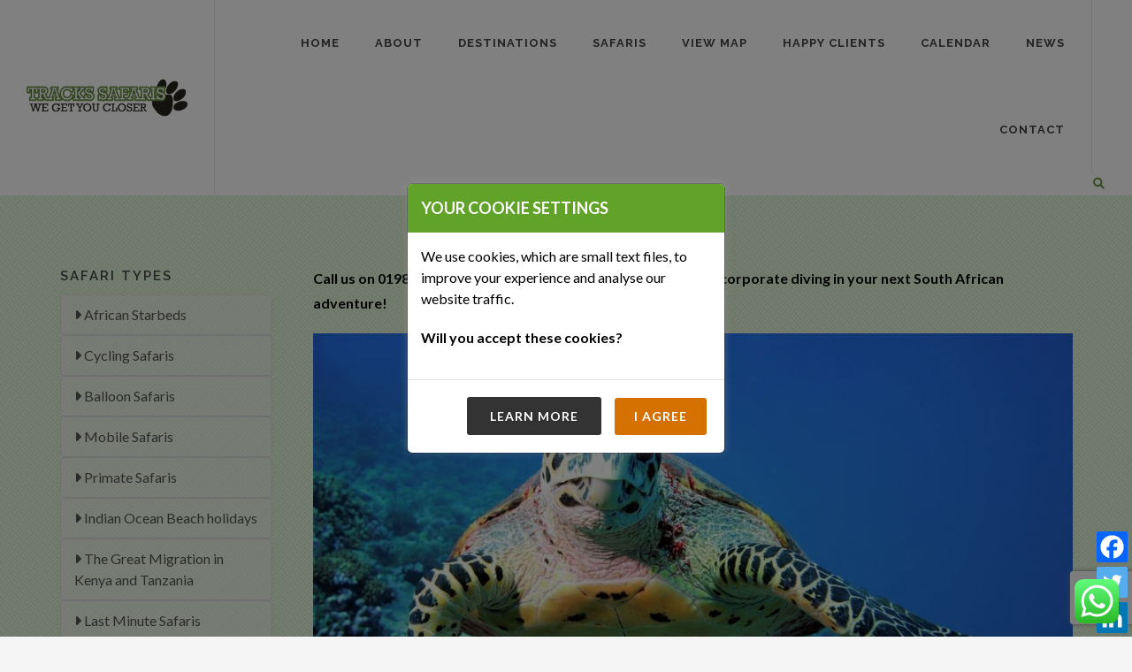

--- FILE ---
content_type: text/html; charset=UTF-8
request_url: https://www.trackssafaris.co.uk/safari-types/diving-safaris/south-african-diving/
body_size: 45412
content:

<!DOCTYPE html>
<html dir="ltr" lang="en-GB" prefix="og: https://ogp.me/ns#">
<head>
<meta charset="UTF-8">
<meta name="viewport" content="width=device-width, initial-scale=1">
<link rel="profile" href="https://gmpg.org/xfn/11">

<title>South African Diving - Africa Safari</title>
<style>
#wpadminbar #wp-admin-bar-wccp_free_top_button .ab-icon:before {
	content: "\f160";
	color: #02CA02;
	top: 3px;
}
#wpadminbar #wp-admin-bar-wccp_free_top_button .ab-icon {
	transform: rotate(45deg);
}
</style>
	<style>img:is([sizes="auto" i], [sizes^="auto," i]) { contain-intrinsic-size: 3000px 1500px }</style>
	
		<!-- All in One SEO 4.9.3 - aioseo.com -->
	<meta name="description" content="Call us on 01984 667420 or email sue@trackssafaris.co.uk to incorporate diving in your next South African adventure!" />
	<meta name="robots" content="max-image-preview:large" />
	<meta name="author" content="admin"/>
	<link rel="canonical" href="https://www.trackssafaris.co.uk/safari-types/diving-safaris/south-african-diving/" />
	<meta name="generator" content="All in One SEO (AIOSEO) 4.9.3" />
		<meta property="og:locale" content="en_GB" />
		<meta property="og:site_name" content="Africa Safari - Passionate about Africa - Tracks Safaris" />
		<meta property="og:type" content="article" />
		<meta property="og:title" content="South African Diving - Africa Safari" />
		<meta property="og:description" content="Call us on 01984 667420 or email sue@trackssafaris.co.uk to incorporate diving in your next South African adventure!" />
		<meta property="og:url" content="https://www.trackssafaris.co.uk/safari-types/diving-safaris/south-african-diving/" />
		<meta property="article:published_time" content="2022-07-08T07:08:39+00:00" />
		<meta property="article:modified_time" content="2022-07-12T04:03:07+00:00" />
		<meta name="twitter:card" content="summary_large_image" />
		<meta name="twitter:title" content="South African Diving - Africa Safari" />
		<meta name="twitter:description" content="Call us on 01984 667420 or email sue@trackssafaris.co.uk to incorporate diving in your next South African adventure!" />
		<script type="application/ld+json" class="aioseo-schema">
			{"@context":"https:\/\/schema.org","@graph":[{"@type":"BreadcrumbList","@id":"https:\/\/www.trackssafaris.co.uk\/safari-types\/diving-safaris\/south-african-diving\/#breadcrumblist","itemListElement":[{"@type":"ListItem","@id":"https:\/\/www.trackssafaris.co.uk#listItem","position":1,"name":"Home","item":"https:\/\/www.trackssafaris.co.uk","nextItem":{"@type":"ListItem","@id":"https:\/\/www.trackssafaris.co.uk\/safaris\/safari-types\/#listItem","name":"Safaris"}},{"@type":"ListItem","@id":"https:\/\/www.trackssafaris.co.uk\/safaris\/safari-types\/#listItem","position":2,"name":"Safaris","item":"https:\/\/www.trackssafaris.co.uk\/safaris\/safari-types\/","nextItem":{"@type":"ListItem","@id":"https:\/\/www.trackssafaris.co.uk\/safari-types\/diving-safaris\/#listItem","name":"Diving Safaris"},"previousItem":{"@type":"ListItem","@id":"https:\/\/www.trackssafaris.co.uk#listItem","name":"Home"}},{"@type":"ListItem","@id":"https:\/\/www.trackssafaris.co.uk\/safari-types\/diving-safaris\/#listItem","position":3,"name":"Diving Safaris","item":"https:\/\/www.trackssafaris.co.uk\/safari-types\/diving-safaris\/","nextItem":{"@type":"ListItem","@id":"https:\/\/www.trackssafaris.co.uk\/safari-types\/diving-safaris\/south-african-diving\/#listItem","name":"South African Diving"},"previousItem":{"@type":"ListItem","@id":"https:\/\/www.trackssafaris.co.uk\/safaris\/safari-types\/#listItem","name":"Safaris"}},{"@type":"ListItem","@id":"https:\/\/www.trackssafaris.co.uk\/safari-types\/diving-safaris\/south-african-diving\/#listItem","position":4,"name":"South African Diving","previousItem":{"@type":"ListItem","@id":"https:\/\/www.trackssafaris.co.uk\/safari-types\/diving-safaris\/#listItem","name":"Diving Safaris"}}]},{"@type":"Organization","@id":"https:\/\/www.trackssafaris.co.uk\/#organization","name":"Africa Safari","description":"Passionate about Africa - Tracks Safaris","url":"https:\/\/www.trackssafaris.co.uk\/"},{"@type":"Person","@id":"https:\/\/www.trackssafaris.co.uk\/author\/admin\/#author","url":"https:\/\/www.trackssafaris.co.uk\/author\/admin\/","name":"admin","image":{"@type":"ImageObject","@id":"https:\/\/www.trackssafaris.co.uk\/safari-types\/diving-safaris\/south-african-diving\/#authorImage","url":"https:\/\/secure.gravatar.com\/avatar\/6de903045bef33ab78f328145ff37bd24a4be1839015289619a50d37e17278ab?s=96&d=mm&r=g","width":96,"height":96,"caption":"admin"}},{"@type":"WebPage","@id":"https:\/\/www.trackssafaris.co.uk\/safari-types\/diving-safaris\/south-african-diving\/#webpage","url":"https:\/\/www.trackssafaris.co.uk\/safari-types\/diving-safaris\/south-african-diving\/","name":"South African Diving - Africa Safari","description":"Call us on 01984 667420 or email sue@trackssafaris.co.uk to incorporate diving in your next South African adventure!","inLanguage":"en-GB","isPartOf":{"@id":"https:\/\/www.trackssafaris.co.uk\/#website"},"breadcrumb":{"@id":"https:\/\/www.trackssafaris.co.uk\/safari-types\/diving-safaris\/south-african-diving\/#breadcrumblist"},"author":{"@id":"https:\/\/www.trackssafaris.co.uk\/author\/admin\/#author"},"creator":{"@id":"https:\/\/www.trackssafaris.co.uk\/author\/admin\/#author"},"image":{"@type":"ImageObject","url":"https:\/\/www.trackssafaris.co.uk\/wp-content\/uploads\/2022\/07\/n_85-1.jpg","@id":"https:\/\/www.trackssafaris.co.uk\/safari-types\/diving-safaris\/south-african-diving\/#mainImage","width":440,"height":320},"primaryImageOfPage":{"@id":"https:\/\/www.trackssafaris.co.uk\/safari-types\/diving-safaris\/south-african-diving\/#mainImage"},"datePublished":"2022-07-08T08:08:39+01:00","dateModified":"2022-07-12T05:03:07+01:00"},{"@type":"WebSite","@id":"https:\/\/www.trackssafaris.co.uk\/#website","url":"https:\/\/www.trackssafaris.co.uk\/","name":"Africa Safari","description":"Passionate about Africa - Tracks Safaris","inLanguage":"en-GB","publisher":{"@id":"https:\/\/www.trackssafaris.co.uk\/#organization"}}]}
		</script>
		<!-- All in One SEO -->

<link rel="alternate" type="application/rss+xml" title="Africa Safari &raquo; Feed" href="https://www.trackssafaris.co.uk/feed/" />
<link rel="alternate" type="application/rss+xml" title="Africa Safari &raquo; Comments Feed" href="https://www.trackssafaris.co.uk/comments/feed/" />
<link rel="alternate" type="application/rss+xml" title="Africa Safari &raquo; South African Diving Comments Feed" href="https://www.trackssafaris.co.uk/safari-types/diving-safaris/south-african-diving/feed/" />
		<!-- This site uses the Google Analytics by MonsterInsights plugin v9.11.1 - Using Analytics tracking - https://www.monsterinsights.com/ -->
							<script src="//www.googletagmanager.com/gtag/js?id=G-JY1L2HR6BY"  data-cfasync="false" data-wpfc-render="false" async></script>
			<script type="text/plain" data-cli-class="cli-blocker-script"  data-cli-script-type="analytics" data-cli-block="true"  data-cli-element-position="head" data-cfasync="false" data-wpfc-render="false">
				var mi_version = '9.11.1';
				var mi_track_user = true;
				var mi_no_track_reason = '';
								var MonsterInsightsDefaultLocations = {"page_location":"https:\/\/www.trackssafaris.co.uk\/safari-types\/diving-safaris\/south-african-diving\/"};
								MonsterInsightsDefaultLocations.page_location = window.location.href;
								if ( typeof MonsterInsightsPrivacyGuardFilter === 'function' ) {
					var MonsterInsightsLocations = (typeof MonsterInsightsExcludeQuery === 'object') ? MonsterInsightsPrivacyGuardFilter( MonsterInsightsExcludeQuery ) : MonsterInsightsPrivacyGuardFilter( MonsterInsightsDefaultLocations );
				} else {
					var MonsterInsightsLocations = (typeof MonsterInsightsExcludeQuery === 'object') ? MonsterInsightsExcludeQuery : MonsterInsightsDefaultLocations;
				}

								var disableStrs = [
										'ga-disable-G-JY1L2HR6BY',
									];

				/* Function to detect opted out users */
				function __gtagTrackerIsOptedOut() {
					for (var index = 0; index < disableStrs.length; index++) {
						if (document.cookie.indexOf(disableStrs[index] + '=true') > -1) {
							return true;
						}
					}

					return false;
				}

				/* Disable tracking if the opt-out cookie exists. */
				if (__gtagTrackerIsOptedOut()) {
					for (var index = 0; index < disableStrs.length; index++) {
						window[disableStrs[index]] = true;
					}
				}

				/* Opt-out function */
				function __gtagTrackerOptout() {
					for (var index = 0; index < disableStrs.length; index++) {
						document.cookie = disableStrs[index] + '=true; expires=Thu, 31 Dec 2099 23:59:59 UTC; path=/';
						window[disableStrs[index]] = true;
					}
				}

				if ('undefined' === typeof gaOptout) {
					function gaOptout() {
						__gtagTrackerOptout();
					}
				}
								window.dataLayer = window.dataLayer || [];

				window.MonsterInsightsDualTracker = {
					helpers: {},
					trackers: {},
				};
				if (mi_track_user) {
					function __gtagDataLayer() {
						dataLayer.push(arguments);
					}

					function __gtagTracker(type, name, parameters) {
						if (!parameters) {
							parameters = {};
						}

						if (parameters.send_to) {
							__gtagDataLayer.apply(null, arguments);
							return;
						}

						if (type === 'event') {
														parameters.send_to = monsterinsights_frontend.v4_id;
							var hookName = name;
							if (typeof parameters['event_category'] !== 'undefined') {
								hookName = parameters['event_category'] + ':' + name;
							}

							if (typeof MonsterInsightsDualTracker.trackers[hookName] !== 'undefined') {
								MonsterInsightsDualTracker.trackers[hookName](parameters);
							} else {
								__gtagDataLayer('event', name, parameters);
							}
							
						} else {
							__gtagDataLayer.apply(null, arguments);
						}
					}

					__gtagTracker('js', new Date());
					__gtagTracker('set', {
						'developer_id.dZGIzZG': true,
											});
					if ( MonsterInsightsLocations.page_location ) {
						__gtagTracker('set', MonsterInsightsLocations);
					}
										__gtagTracker('config', 'G-JY1L2HR6BY', {"forceSSL":"true"} );
										window.gtag = __gtagTracker;										(function () {
						/* https://developers.google.com/analytics/devguides/collection/analyticsjs/ */
						/* ga and __gaTracker compatibility shim. */
						var noopfn = function () {
							return null;
						};
						var newtracker = function () {
							return new Tracker();
						};
						var Tracker = function () {
							return null;
						};
						var p = Tracker.prototype;
						p.get = noopfn;
						p.set = noopfn;
						p.send = function () {
							var args = Array.prototype.slice.call(arguments);
							args.unshift('send');
							__gaTracker.apply(null, args);
						};
						var __gaTracker = function () {
							var len = arguments.length;
							if (len === 0) {
								return;
							}
							var f = arguments[len - 1];
							if (typeof f !== 'object' || f === null || typeof f.hitCallback !== 'function') {
								if ('send' === arguments[0]) {
									var hitConverted, hitObject = false, action;
									if ('event' === arguments[1]) {
										if ('undefined' !== typeof arguments[3]) {
											hitObject = {
												'eventAction': arguments[3],
												'eventCategory': arguments[2],
												'eventLabel': arguments[4],
												'value': arguments[5] ? arguments[5] : 1,
											}
										}
									}
									if ('pageview' === arguments[1]) {
										if ('undefined' !== typeof arguments[2]) {
											hitObject = {
												'eventAction': 'page_view',
												'page_path': arguments[2],
											}
										}
									}
									if (typeof arguments[2] === 'object') {
										hitObject = arguments[2];
									}
									if (typeof arguments[5] === 'object') {
										Object.assign(hitObject, arguments[5]);
									}
									if ('undefined' !== typeof arguments[1].hitType) {
										hitObject = arguments[1];
										if ('pageview' === hitObject.hitType) {
											hitObject.eventAction = 'page_view';
										}
									}
									if (hitObject) {
										action = 'timing' === arguments[1].hitType ? 'timing_complete' : hitObject.eventAction;
										hitConverted = mapArgs(hitObject);
										__gtagTracker('event', action, hitConverted);
									}
								}
								return;
							}

							function mapArgs(args) {
								var arg, hit = {};
								var gaMap = {
									'eventCategory': 'event_category',
									'eventAction': 'event_action',
									'eventLabel': 'event_label',
									'eventValue': 'event_value',
									'nonInteraction': 'non_interaction',
									'timingCategory': 'event_category',
									'timingVar': 'name',
									'timingValue': 'value',
									'timingLabel': 'event_label',
									'page': 'page_path',
									'location': 'page_location',
									'title': 'page_title',
									'referrer' : 'page_referrer',
								};
								for (arg in args) {
																		if (!(!args.hasOwnProperty(arg) || !gaMap.hasOwnProperty(arg))) {
										hit[gaMap[arg]] = args[arg];
									} else {
										hit[arg] = args[arg];
									}
								}
								return hit;
							}

							try {
								f.hitCallback();
							} catch (ex) {
							}
						};
						__gaTracker.create = newtracker;
						__gaTracker.getByName = newtracker;
						__gaTracker.getAll = function () {
							return [];
						};
						__gaTracker.remove = noopfn;
						__gaTracker.loaded = true;
						window['__gaTracker'] = __gaTracker;
					})();
									} else {
										console.log("");
					(function () {
						function __gtagTracker() {
							return null;
						}

						window['__gtagTracker'] = __gtagTracker;
						window['gtag'] = __gtagTracker;
					})();
									}
			</script>
							<!-- / Google Analytics by MonsterInsights -->
		<script>
window._wpemojiSettings = {"baseUrl":"https:\/\/s.w.org\/images\/core\/emoji\/16.0.1\/72x72\/","ext":".png","svgUrl":"https:\/\/s.w.org\/images\/core\/emoji\/16.0.1\/svg\/","svgExt":".svg","source":{"concatemoji":"https:\/\/www.trackssafaris.co.uk\/wp-includes\/js\/wp-emoji-release.min.js?ver=6.8.3"}};
/*! This file is auto-generated */
!function(s,n){var o,i,e;function c(e){try{var t={supportTests:e,timestamp:(new Date).valueOf()};sessionStorage.setItem(o,JSON.stringify(t))}catch(e){}}function p(e,t,n){e.clearRect(0,0,e.canvas.width,e.canvas.height),e.fillText(t,0,0);var t=new Uint32Array(e.getImageData(0,0,e.canvas.width,e.canvas.height).data),a=(e.clearRect(0,0,e.canvas.width,e.canvas.height),e.fillText(n,0,0),new Uint32Array(e.getImageData(0,0,e.canvas.width,e.canvas.height).data));return t.every(function(e,t){return e===a[t]})}function u(e,t){e.clearRect(0,0,e.canvas.width,e.canvas.height),e.fillText(t,0,0);for(var n=e.getImageData(16,16,1,1),a=0;a<n.data.length;a++)if(0!==n.data[a])return!1;return!0}function f(e,t,n,a){switch(t){case"flag":return n(e,"\ud83c\udff3\ufe0f\u200d\u26a7\ufe0f","\ud83c\udff3\ufe0f\u200b\u26a7\ufe0f")?!1:!n(e,"\ud83c\udde8\ud83c\uddf6","\ud83c\udde8\u200b\ud83c\uddf6")&&!n(e,"\ud83c\udff4\udb40\udc67\udb40\udc62\udb40\udc65\udb40\udc6e\udb40\udc67\udb40\udc7f","\ud83c\udff4\u200b\udb40\udc67\u200b\udb40\udc62\u200b\udb40\udc65\u200b\udb40\udc6e\u200b\udb40\udc67\u200b\udb40\udc7f");case"emoji":return!a(e,"\ud83e\udedf")}return!1}function g(e,t,n,a){var r="undefined"!=typeof WorkerGlobalScope&&self instanceof WorkerGlobalScope?new OffscreenCanvas(300,150):s.createElement("canvas"),o=r.getContext("2d",{willReadFrequently:!0}),i=(o.textBaseline="top",o.font="600 32px Arial",{});return e.forEach(function(e){i[e]=t(o,e,n,a)}),i}function t(e){var t=s.createElement("script");t.src=e,t.defer=!0,s.head.appendChild(t)}"undefined"!=typeof Promise&&(o="wpEmojiSettingsSupports",i=["flag","emoji"],n.supports={everything:!0,everythingExceptFlag:!0},e=new Promise(function(e){s.addEventListener("DOMContentLoaded",e,{once:!0})}),new Promise(function(t){var n=function(){try{var e=JSON.parse(sessionStorage.getItem(o));if("object"==typeof e&&"number"==typeof e.timestamp&&(new Date).valueOf()<e.timestamp+604800&&"object"==typeof e.supportTests)return e.supportTests}catch(e){}return null}();if(!n){if("undefined"!=typeof Worker&&"undefined"!=typeof OffscreenCanvas&&"undefined"!=typeof URL&&URL.createObjectURL&&"undefined"!=typeof Blob)try{var e="postMessage("+g.toString()+"("+[JSON.stringify(i),f.toString(),p.toString(),u.toString()].join(",")+"));",a=new Blob([e],{type:"text/javascript"}),r=new Worker(URL.createObjectURL(a),{name:"wpTestEmojiSupports"});return void(r.onmessage=function(e){c(n=e.data),r.terminate(),t(n)})}catch(e){}c(n=g(i,f,p,u))}t(n)}).then(function(e){for(var t in e)n.supports[t]=e[t],n.supports.everything=n.supports.everything&&n.supports[t],"flag"!==t&&(n.supports.everythingExceptFlag=n.supports.everythingExceptFlag&&n.supports[t]);n.supports.everythingExceptFlag=n.supports.everythingExceptFlag&&!n.supports.flag,n.DOMReady=!1,n.readyCallback=function(){n.DOMReady=!0}}).then(function(){return e}).then(function(){var e;n.supports.everything||(n.readyCallback(),(e=n.source||{}).concatemoji?t(e.concatemoji):e.wpemoji&&e.twemoji&&(t(e.twemoji),t(e.wpemoji)))}))}((window,document),window._wpemojiSettings);
</script>
<link rel='stylesheet' id='astra-theme-css-css' href='https://www.trackssafaris.co.uk/wp-content/themes/astra/assets/css/minified/main.min.css?ver=3.8.2' media='all' />
<style id='astra-theme-css-inline-css'>
html{font-size:93.75%;}a,.page-title{color:var(--ast-global-color-0);}a:hover,a:focus{color:var(--ast-global-color-1);}body,button,input,select,textarea,.ast-button,.ast-custom-button{font-family:-apple-system,BlinkMacSystemFont,Segoe UI,Roboto,Oxygen-Sans,Ubuntu,Cantarell,Helvetica Neue,sans-serif;font-weight:inherit;font-size:15px;font-size:1rem;}blockquote{color:var(--ast-global-color-3);}.site-title{font-size:35px;font-size:2.33333333333rem;display:block;}.ast-archive-description .ast-archive-title{font-size:40px;font-size:2.66666666667rem;}.site-header .site-description{font-size:15px;font-size:1rem;display:none;}.entry-title{font-size:30px;font-size:2rem;}h1,.entry-content h1{font-size:40px;font-size:2.66666666667rem;}h2,.entry-content h2{font-size:30px;font-size:2rem;}h3,.entry-content h3{font-size:25px;font-size:1.66666666667rem;}h4,.entry-content h4{font-size:20px;font-size:1.33333333333rem;}h5,.entry-content h5{font-size:18px;font-size:1.2rem;}h6,.entry-content h6{font-size:15px;font-size:1rem;}.ast-single-post .entry-title,.page-title{font-size:30px;font-size:2rem;}::selection{background-color:var(--ast-global-color-0);color:#ffffff;}body,h1,.entry-title a,.entry-content h1,h2,.entry-content h2,h3,.entry-content h3,h4,.entry-content h4,h5,.entry-content h5,h6,.entry-content h6{color:var(--ast-global-color-3);}.tagcloud a:hover,.tagcloud a:focus,.tagcloud a.current-item{color:#ffffff;border-color:var(--ast-global-color-0);background-color:var(--ast-global-color-0);}input:focus,input[type="text"]:focus,input[type="email"]:focus,input[type="url"]:focus,input[type="password"]:focus,input[type="reset"]:focus,input[type="search"]:focus,textarea:focus{border-color:var(--ast-global-color-0);}input[type="radio"]:checked,input[type=reset],input[type="checkbox"]:checked,input[type="checkbox"]:hover:checked,input[type="checkbox"]:focus:checked,input[type=range]::-webkit-slider-thumb{border-color:var(--ast-global-color-0);background-color:var(--ast-global-color-0);box-shadow:none;}.site-footer a:hover + .post-count,.site-footer a:focus + .post-count{background:var(--ast-global-color-0);border-color:var(--ast-global-color-0);}.single .nav-links .nav-previous,.single .nav-links .nav-next{color:var(--ast-global-color-0);}.entry-meta,.entry-meta *{line-height:1.45;color:var(--ast-global-color-0);}.entry-meta a:hover,.entry-meta a:hover *,.entry-meta a:focus,.entry-meta a:focus *,.page-links > .page-link,.page-links .page-link:hover,.post-navigation a:hover{color:var(--ast-global-color-1);}#cat option,.secondary .calendar_wrap thead a,.secondary .calendar_wrap thead a:visited{color:var(--ast-global-color-0);}.secondary .calendar_wrap #today,.ast-progress-val span{background:var(--ast-global-color-0);}.secondary a:hover + .post-count,.secondary a:focus + .post-count{background:var(--ast-global-color-0);border-color:var(--ast-global-color-0);}.calendar_wrap #today > a{color:#ffffff;}.page-links .page-link,.single .post-navigation a{color:var(--ast-global-color-0);}.ast-archive-title{color:var(--ast-global-color-2);}.wp-block-latest-posts > li > a{color:var(--ast-global-color-2);}.widget-title{font-size:21px;font-size:1.4rem;color:var(--ast-global-color-2);}#secondary,#secondary button,#secondary input,#secondary select,#secondary textarea{font-size:15px;font-size:1rem;}.ast-single-post .entry-content a,.ast-comment-content a:not(.ast-comment-edit-reply-wrap a){text-decoration:underline;}.ast-single-post .wp-block-button .wp-block-button__link,.ast-single-post .elementor-button-wrapper .elementor-button,.ast-single-post .entry-content .uagb-tab a,.ast-single-post .entry-content .uagb-ifb-cta a,.ast-single-post .entry-content .wp-block-uagb-buttons a,.ast-single-post .entry-content .uabb-module-content a,.ast-single-post .entry-content .uagb-post-grid a,.ast-single-post .entry-content .uagb-timeline a,.ast-single-post .entry-content .uagb-toc__wrap a,.ast-single-post .entry-content .uagb-taxomony-box a,.ast-single-post .entry-content .woocommerce a,.entry-content .wp-block-latest-posts > li > a{text-decoration:none;}.ast-logo-title-inline .site-logo-img{padding-right:1em;}#secondary {margin: 4em 0 2.5em;word-break: break-word;line-height: 2;}#secondary li {margin-bottom: 0.25em;}#secondary li:last-child {margin-bottom: 0;}@media (max-width: 768px) {.js_active .ast-plain-container.ast-single-post #secondary {margin-top: 1.5em;}}.ast-separate-container.ast-two-container #secondary .widget {background-color: #fff;padding: 2em;margin-bottom: 2em;}@media (min-width: 993px) {.ast-left-sidebar #secondary {padding-right: 60px;}.ast-right-sidebar #secondary {padding-left: 60px;}}@media (max-width: 993px) {.ast-right-sidebar #secondary {padding-left: 30px;}.ast-left-sidebar #secondary {padding-right: 30px;}}@media (max-width:921px){#ast-desktop-header{display:none;}}@media (min-width:921px){#ast-mobile-header{display:none;}}.wp-block-buttons.aligncenter{justify-content:center;}@media (max-width:921px){.ast-theme-transparent-header #primary,.ast-theme-transparent-header #secondary{padding:0;}}@media (max-width:921px){.ast-plain-container.ast-no-sidebar #primary{padding:0;}}.ast-plain-container.ast-no-sidebar #primary{margin-top:0;margin-bottom:0;}.wp-block-button.is-style-outline .wp-block-button__link{border-color:var(--ast-global-color-0);}.wp-block-button.is-style-outline > .wp-block-button__link:not(.has-text-color),.wp-block-button.wp-block-button__link.is-style-outline:not(.has-text-color){color:var(--ast-global-color-0);}.wp-block-button.is-style-outline .wp-block-button__link:hover,.wp-block-button.is-style-outline .wp-block-button__link:focus{color:#ffffff !important;background-color:var(--ast-global-color-1);border-color:var(--ast-global-color-1);}.post-page-numbers.current .page-link,.ast-pagination .page-numbers.current{color:#ffffff;border-color:var(--ast-global-color-0);background-color:var(--ast-global-color-0);border-radius:2px;}h1.widget-title{font-weight:inherit;}h2.widget-title{font-weight:inherit;}h3.widget-title{font-weight:inherit;}@media (max-width:921px){.ast-separate-container .ast-article-post,.ast-separate-container .ast-article-single{padding:1.5em 2.14em;}.ast-separate-container #primary,.ast-separate-container #secondary{padding:1.5em 0;}#primary,#secondary{padding:1.5em 0;margin:0;}.ast-left-sidebar #content > .ast-container{display:flex;flex-direction:column-reverse;width:100%;}.ast-author-box img.avatar{margin:20px 0 0 0;}}@media (max-width:921px){#secondary.secondary{padding-top:0;}.ast-separate-container.ast-right-sidebar #secondary{padding-left:1em;padding-right:1em;}.ast-separate-container.ast-two-container #secondary{padding-left:0;padding-right:0;}.ast-page-builder-template .entry-header #secondary,.ast-page-builder-template #secondary{margin-top:1.5em;}}@media (max-width:921px){.ast-right-sidebar #primary{padding-right:0;}.ast-page-builder-template.ast-left-sidebar #secondary,.ast-page-builder-template.ast-right-sidebar #secondary{padding-right:20px;padding-left:20px;}.ast-right-sidebar #secondary,.ast-left-sidebar #primary{padding-left:0;}.ast-left-sidebar #secondary{padding-right:0;}}@media (min-width:922px){.ast-separate-container.ast-right-sidebar #primary,.ast-separate-container.ast-left-sidebar #primary{border:0;}.search-no-results.ast-separate-container #primary{margin-bottom:4em;}}@media (min-width:922px){.ast-right-sidebar #primary{border-right:1px solid #eee;}.ast-left-sidebar #primary{border-left:1px solid #eee;}.ast-right-sidebar #secondary{border-left:1px solid #eee;margin-left:-1px;}.ast-left-sidebar #secondary{border-right:1px solid #eee;margin-right:-1px;}.ast-separate-container.ast-two-container.ast-right-sidebar #secondary{padding-left:30px;padding-right:0;}.ast-separate-container.ast-two-container.ast-left-sidebar #secondary{padding-right:30px;padding-left:0;}.ast-separate-container.ast-right-sidebar #secondary,.ast-separate-container.ast-left-sidebar #secondary{border:0;margin-left:auto;margin-right:auto;}.ast-separate-container.ast-two-container #secondary .widget:last-child{margin-bottom:0;}}.wp-block-button .wp-block-button__link{color:#ffffff;}.wp-block-button .wp-block-button__link:hover,.wp-block-button .wp-block-button__link:focus{color:#ffffff;background-color:var(--ast-global-color-1);border-color:var(--ast-global-color-1);}.wp-block-button .wp-block-button__link,.wp-block-search .wp-block-search__button,body .wp-block-file .wp-block-file__button{border-color:var(--ast-global-color-0);background-color:var(--ast-global-color-0);color:#ffffff;font-family:inherit;font-weight:inherit;line-height:1;border-radius:2px;padding-top:15px;padding-right:30px;padding-bottom:15px;padding-left:30px;}@media (max-width:921px){.wp-block-button .wp-block-button__link,.wp-block-search .wp-block-search__button,body .wp-block-file .wp-block-file__button{padding-top:14px;padding-right:28px;padding-bottom:14px;padding-left:28px;}}@media (max-width:544px){.wp-block-button .wp-block-button__link,.wp-block-search .wp-block-search__button,body .wp-block-file .wp-block-file__button{padding-top:12px;padding-right:24px;padding-bottom:12px;padding-left:24px;}}.menu-toggle,button,.ast-button,.ast-custom-button,.button,input#submit,input[type="button"],input[type="submit"],input[type="reset"],form[CLASS*="wp-block-search__"].wp-block-search .wp-block-search__inside-wrapper .wp-block-search__button,body .wp-block-file .wp-block-file__button{border-style:solid;border-top-width:0;border-right-width:0;border-left-width:0;border-bottom-width:0;color:#ffffff;border-color:var(--ast-global-color-0);background-color:var(--ast-global-color-0);border-radius:2px;padding-top:15px;padding-right:30px;padding-bottom:15px;padding-left:30px;font-family:inherit;font-weight:inherit;line-height:1;}button:focus,.menu-toggle:hover,button:hover,.ast-button:hover,.ast-custom-button:hover .button:hover,.ast-custom-button:hover ,input[type=reset]:hover,input[type=reset]:focus,input#submit:hover,input#submit:focus,input[type="button"]:hover,input[type="button"]:focus,input[type="submit"]:hover,input[type="submit"]:focus,form[CLASS*="wp-block-search__"].wp-block-search .wp-block-search__inside-wrapper .wp-block-search__button:hover,form[CLASS*="wp-block-search__"].wp-block-search .wp-block-search__inside-wrapper .wp-block-search__button:focus,body .wp-block-file .wp-block-file__button:hover,body .wp-block-file .wp-block-file__button:focus{color:#ffffff;background-color:var(--ast-global-color-1);border-color:var(--ast-global-color-1);}@media (min-width:544px){.ast-container{max-width:100%;}}@media (max-width:544px){.ast-separate-container .ast-article-post,.ast-separate-container .ast-article-single,.ast-separate-container .comments-title,.ast-separate-container .ast-archive-description{padding:1.5em 1em;}.ast-separate-container #content .ast-container{padding-left:0.54em;padding-right:0.54em;}.ast-separate-container .ast-comment-list li.depth-1{padding:1.5em 1em;margin-bottom:1.5em;}.ast-separate-container .ast-comment-list .bypostauthor{padding:.5em;}.ast-search-menu-icon.ast-dropdown-active .search-field{width:170px;}.menu-toggle,button,.ast-button,.button,input#submit,input[type="button"],input[type="submit"],input[type="reset"]{padding-top:12px;padding-right:24px;padding-bottom:12px;padding-left:24px;}.ast-separate-container #secondary{padding-top:0;}.ast-separate-container.ast-two-container #secondary .widget{margin-bottom:1.5em;padding-left:1em;padding-right:1em;}}@media (max-width:921px){.menu-toggle,button,.ast-button,.button,input#submit,input[type="button"],input[type="submit"],input[type="reset"]{padding-top:14px;padding-right:28px;padding-bottom:14px;padding-left:28px;}.ast-mobile-header-stack .main-header-bar .ast-search-menu-icon{display:inline-block;}.ast-header-break-point.ast-header-custom-item-outside .ast-mobile-header-stack .main-header-bar .ast-search-icon{margin:0;}.ast-comment-avatar-wrap img{max-width:2.5em;}.ast-separate-container .ast-comment-list li.depth-1{padding:1.5em 2.14em;}.ast-separate-container .comment-respond{padding:2em 2.14em;}.ast-comment-meta{padding:0 1.8888em 1.3333em;}}@media (max-width:921px){.site-title{display:block;}.ast-archive-description .ast-archive-title{font-size:40px;}.site-header .site-description{display:none;}.entry-title{font-size:30px;}h1,.entry-content h1{font-size:30px;}h2,.entry-content h2{font-size:25px;}h3,.entry-content h3{font-size:20px;}.ast-single-post .entry-title,.page-title{font-size:30px;}}@media (max-width:544px){.site-title{display:block;}.ast-archive-description .ast-archive-title{font-size:40px;}.site-header .site-description{display:none;}.entry-title{font-size:30px;}h1,.entry-content h1{font-size:30px;}h2,.entry-content h2{font-size:25px;}h3,.entry-content h3{font-size:20px;}.ast-single-post .entry-title,.page-title{font-size:30px;}}@media (max-width:921px){html{font-size:85.5%;}}@media (max-width:544px){html{font-size:85.5%;}}@media (min-width:922px){.ast-container{max-width:1240px;}}@media (min-width:922px){.site-content .ast-container{display:flex;}}@media (max-width:921px){.site-content .ast-container{flex-direction:column;}}@media (min-width:922px){.main-header-menu .sub-menu .menu-item.ast-left-align-sub-menu:hover > .sub-menu,.main-header-menu .sub-menu .menu-item.ast-left-align-sub-menu.focus > .sub-menu{margin-left:-0px;}}blockquote,cite {font-style: initial;}.wp-block-file {display: flex;align-items: center;flex-wrap: wrap;justify-content: space-between;}.wp-block-pullquote {border: none;}.wp-block-pullquote blockquote::before {content: "\201D";font-family: "Helvetica",sans-serif;display: flex;transform: rotate( 180deg );font-size: 6rem;font-style: normal;line-height: 1;font-weight: bold;align-items: center;justify-content: center;}.has-text-align-right > blockquote::before {justify-content: flex-start;}.has-text-align-left > blockquote::before {justify-content: flex-end;}figure.wp-block-pullquote.is-style-solid-color blockquote {max-width: 100%;text-align: inherit;}html body {--wp--custom--ast-content-width-size: 910px;--wp--custom--ast-wide-width-size: 1200px;--wp--custom--ast-default-block-top-padding: ;--wp--custom--ast-default-block-right-padding: ;--wp--custom--ast-default-block-bottom-padding: ;--wp--custom--ast-default-block-left-padding: ;}@media(max-width: 921px) {html body {--wp--custom--ast-default-block-top-padding: ;--wp--custom--ast-default-block-right-padding: ;--wp--custom--ast-default-block-bottom-padding: ;--wp--custom--ast-default-block-left-padding: ;}}@media(max-width: 544px) {html body {--wp--custom--ast-default-block-top-padding: ;--wp--custom--ast-default-block-right-padding: ;--wp--custom--ast-default-block-bottom-padding: ;--wp--custom--ast-default-block-left-padding: ;}}.entry-content > .wp-block-group,.entry-content > .wp-block-cover,.entry-content > .wp-block-columns {padding-top: var(--wp--custom--ast-default-block-top-padding);padding-right: var(--wp--custom--ast-default-block-right-padding);padding-bottom: var(--wp--custom--ast-default-block-bottom-padding);padding-left: var(--wp--custom--ast-default-block-left-padding);}.ast-plain-container.ast-no-sidebar .entry-content .alignfull,.ast-page-builder-template .ast-no-sidebar .entry-content .alignfull {margin-left: calc( -50vw + 50%);margin-right: calc( -50vw + 50%);max-width: 100vw;width: 100vw;}.ast-plain-container.ast-no-sidebar .entry-content .alignfull .alignfull,.ast-page-builder-template.ast-no-sidebar .entry-content .alignfull .alignfull,.ast-plain-container.ast-no-sidebar .entry-content .alignfull .alignwide,.ast-page-builder-template.ast-no-sidebar .entry-content .alignfull .alignwide {width: 100%;margin-left: auto;margin-right: auto;}.ast-plain-container.ast-no-sidebar .entry-content .alignwide .alignfull,.ast-page-builder-template.ast-no-sidebar .entry-content .alignwide .alignfull,.ast-plain-container.ast-no-sidebar .entry-content .alignwide .alignwide,.ast-page-builder-template.ast-no-sidebar .entry-content .alignwide .alignwide {width: 100%;margin-left: auto;margin-right: auto;}.ast-plain-container.ast-no-sidebar .entry-content .wp-block-column .alignfull,.ast-page-builder-template.ast-no-sidebar .entry-content .wp-block-column .alignfull,.ast-plain-container.ast-no-sidebar .entry-content .wp-block-column .alignwide,.ast-page-builder-template.ast-no-sidebar .entry-content .wp-block-column .alignwide {margin-left: auto;margin-right: auto;width: 100%;}[ast-blocks-layout] .wp-block-separator:not(.is-style-dots) {height: 0;}[ast-blocks-layout] .wp-block-separator {margin: 0 auto;}[ast-blocks-layout] .wp-block-separator:not(.is-style-wide):not(.is-style-dots) {max-width: 100px;}[ast-blocks-layout] .wp-block-separator.has-background {padding: 0;}.entry-content[ast-blocks-layout] > * {max-width: var(--wp--custom--ast-content-width-size);margin-left: auto;margin-right: auto;}.entry-content[ast-blocks-layout] > .alignwide,.entry-content[ast-blocks-layout] .wp-block-cover__inner-container,.entry-content[ast-blocks-layout] > p {max-width: var(--wp--custom--ast-wide-width-size);}.entry-content[ast-blocks-layout] .alignfull {max-width: none;}.entry-content .wp-block-columns {margin-bottom: 0;}blockquote {margin: 1.5em;border: none;}.has-text-align-right > blockquote,blockquote.has-text-align-right {border-right: 5px solid rgba(0,0,0,0.05);}.has-text-align-left > blockquote,blockquote.has-text-align-left {border-left: 5px solid rgba(0,0,0,0.05);}.wp-block-site-tagline,.wp-block-latest-posts .read-more {margin-top: 15px;}.wp-block-loginout p label {display: block;}.wp-block-loginout p:not(.login-remember):not(.login-submit) input {width: 100%;}.wp-block-loginout input:focus {border-color: transparent;}.wp-block-loginout input:focus {outline: thin dotted;}.entry-content .wp-block-media-text .wp-block-media-text__content {padding: 0 0 0 8%;}.entry-content .wp-block-media-text.has-media-on-the-right .wp-block-media-text__content {padding: 0 8% 0 0;}.entry-content .wp-block-media-text.has-background .wp-block-media-text__content {padding: 8%;}.entry-content .wp-block-cover:not([class*="background-color"]) .wp-block-cover__inner-container,.entry-content .wp-block-cover:not([class*="background-color"]) .wp-block-cover-image-text,.entry-content .wp-block-cover:not([class*="background-color"]) .wp-block-cover-text,.entry-content .wp-block-cover-image:not([class*="background-color"]) .wp-block-cover__inner-container,.entry-content .wp-block-cover-image:not([class*="background-color"]) .wp-block-cover-image-text,.entry-content .wp-block-cover-image:not([class*="background-color"]) .wp-block-cover-text {color: var(--ast-global-color-5);}.wp-block-loginout .login-remember input {width: 1.1rem;height: 1.1rem;margin: 0 5px 4px 0;vertical-align: middle;}.wp-block-latest-posts > li > *:first-child,.wp-block-latest-posts:not(.is-grid) > li:first-child {margin-top: 0;}.wp-block-latest-posts > li > *,.wp-block-latest-posts:not(.is-grid) > li {margin-top: 15px;margin-bottom: 15px;}.wp-block-latest-posts > li > *:last-child,.wp-block-latest-posts:not(.is-grid) > li:last-child {margin-bottom: 0;}.wp-block-latest-posts .wp-block-latest-posts__post-date,.wp-block-latest-posts .wp-block-latest-posts__post-author {font-size: 15px;}.wp-block-latest-posts > li > a {font-size: 28px;}@media (max-width:544px){.wp-block-columns .wp-block-column:not(:last-child){margin-bottom:20px;}.wp-block-latest-posts{margin:0;}}@media( max-width: 600px ) {.entry-content .wp-block-media-text .wp-block-media-text__content,.entry-content .wp-block-media-text.has-media-on-the-right .wp-block-media-text__content {padding: 8% 0 0;}.entry-content .wp-block-media-text.has-background .wp-block-media-text__content {padding: 8%;}}:root .has-ast-global-color-0-color{color:var(--ast-global-color-0);}:root .has-ast-global-color-0-background-color{background-color:var(--ast-global-color-0);}:root .wp-block-button .has-ast-global-color-0-color{color:var(--ast-global-color-0);}:root .wp-block-button .has-ast-global-color-0-background-color{background-color:var(--ast-global-color-0);}:root .has-ast-global-color-1-color{color:var(--ast-global-color-1);}:root .has-ast-global-color-1-background-color{background-color:var(--ast-global-color-1);}:root .wp-block-button .has-ast-global-color-1-color{color:var(--ast-global-color-1);}:root .wp-block-button .has-ast-global-color-1-background-color{background-color:var(--ast-global-color-1);}:root .has-ast-global-color-2-color{color:var(--ast-global-color-2);}:root .has-ast-global-color-2-background-color{background-color:var(--ast-global-color-2);}:root .wp-block-button .has-ast-global-color-2-color{color:var(--ast-global-color-2);}:root .wp-block-button .has-ast-global-color-2-background-color{background-color:var(--ast-global-color-2);}:root .has-ast-global-color-3-color{color:var(--ast-global-color-3);}:root .has-ast-global-color-3-background-color{background-color:var(--ast-global-color-3);}:root .wp-block-button .has-ast-global-color-3-color{color:var(--ast-global-color-3);}:root .wp-block-button .has-ast-global-color-3-background-color{background-color:var(--ast-global-color-3);}:root .has-ast-global-color-4-color{color:var(--ast-global-color-4);}:root .has-ast-global-color-4-background-color{background-color:var(--ast-global-color-4);}:root .wp-block-button .has-ast-global-color-4-color{color:var(--ast-global-color-4);}:root .wp-block-button .has-ast-global-color-4-background-color{background-color:var(--ast-global-color-4);}:root .has-ast-global-color-5-color{color:var(--ast-global-color-5);}:root .has-ast-global-color-5-background-color{background-color:var(--ast-global-color-5);}:root .wp-block-button .has-ast-global-color-5-color{color:var(--ast-global-color-5);}:root .wp-block-button .has-ast-global-color-5-background-color{background-color:var(--ast-global-color-5);}:root .has-ast-global-color-6-color{color:var(--ast-global-color-6);}:root .has-ast-global-color-6-background-color{background-color:var(--ast-global-color-6);}:root .wp-block-button .has-ast-global-color-6-color{color:var(--ast-global-color-6);}:root .wp-block-button .has-ast-global-color-6-background-color{background-color:var(--ast-global-color-6);}:root .has-ast-global-color-7-color{color:var(--ast-global-color-7);}:root .has-ast-global-color-7-background-color{background-color:var(--ast-global-color-7);}:root .wp-block-button .has-ast-global-color-7-color{color:var(--ast-global-color-7);}:root .wp-block-button .has-ast-global-color-7-background-color{background-color:var(--ast-global-color-7);}:root .has-ast-global-color-8-color{color:var(--ast-global-color-8);}:root .has-ast-global-color-8-background-color{background-color:var(--ast-global-color-8);}:root .wp-block-button .has-ast-global-color-8-color{color:var(--ast-global-color-8);}:root .wp-block-button .has-ast-global-color-8-background-color{background-color:var(--ast-global-color-8);}:root{--ast-global-color-0:#0170B9;--ast-global-color-1:#3a3a3a;--ast-global-color-2:#3a3a3a;--ast-global-color-3:#4B4F58;--ast-global-color-4:#F5F5F5;--ast-global-color-5:#FFFFFF;--ast-global-color-6:#F2F5F7;--ast-global-color-7:#424242;--ast-global-color-8:#000000;}.ast-breadcrumbs .trail-browse,.ast-breadcrumbs .trail-items,.ast-breadcrumbs .trail-items li{display:inline-block;margin:0;padding:0;border:none;background:inherit;text-indent:0;}.ast-breadcrumbs .trail-browse{font-size:inherit;font-style:inherit;font-weight:inherit;color:inherit;}.ast-breadcrumbs .trail-items{list-style:none;}.trail-items li::after{padding:0 0.3em;content:"\00bb";}.trail-items li:last-of-type::after{display:none;}h1,.entry-content h1,h2,.entry-content h2,h3,.entry-content h3,h4,.entry-content h4,h5,.entry-content h5,h6,.entry-content h6{color:var(--ast-global-color-2);}.entry-title a{color:var(--ast-global-color-2);}@media (max-width:921px){.ast-builder-grid-row-container.ast-builder-grid-row-tablet-3-firstrow .ast-builder-grid-row > *:first-child,.ast-builder-grid-row-container.ast-builder-grid-row-tablet-3-lastrow .ast-builder-grid-row > *:last-child{grid-column:1 / -1;}}@media (max-width:544px){.ast-builder-grid-row-container.ast-builder-grid-row-mobile-3-firstrow .ast-builder-grid-row > *:first-child,.ast-builder-grid-row-container.ast-builder-grid-row-mobile-3-lastrow .ast-builder-grid-row > *:last-child{grid-column:1 / -1;}}.ast-builder-layout-element[data-section="title_tagline"]{display:flex;}@media (max-width:921px){.ast-header-break-point .ast-builder-layout-element[data-section="title_tagline"]{display:flex;}}@media (max-width:544px){.ast-header-break-point .ast-builder-layout-element[data-section="title_tagline"]{display:flex;}}.ast-builder-menu-1{font-family:inherit;font-weight:inherit;}.ast-builder-menu-1 .sub-menu,.ast-builder-menu-1 .inline-on-mobile .sub-menu{border-top-width:2px;border-bottom-width:0px;border-right-width:0px;border-left-width:0px;border-color:var(--ast-global-color-0);border-style:solid;border-radius:0px;}.ast-builder-menu-1 .main-header-menu > .menu-item > .sub-menu,.ast-builder-menu-1 .main-header-menu > .menu-item > .astra-full-megamenu-wrapper{margin-top:0px;}.ast-desktop .ast-builder-menu-1 .main-header-menu > .menu-item > .sub-menu:before,.ast-desktop .ast-builder-menu-1 .main-header-menu > .menu-item > .astra-full-megamenu-wrapper:before{height:calc( 0px + 5px );}.ast-desktop .ast-builder-menu-1 .menu-item .sub-menu .menu-link{border-style:none;}@media (max-width:921px){.ast-header-break-point .ast-builder-menu-1 .menu-item.menu-item-has-children > .ast-menu-toggle{top:0;}.ast-builder-menu-1 .menu-item-has-children > .menu-link:after{content:unset;}}@media (max-width:544px){.ast-header-break-point .ast-builder-menu-1 .menu-item.menu-item-has-children > .ast-menu-toggle{top:0;}}.ast-builder-menu-1{display:flex;}@media (max-width:921px){.ast-header-break-point .ast-builder-menu-1{display:flex;}}@media (max-width:544px){.ast-header-break-point .ast-builder-menu-1{display:flex;}}.site-below-footer-wrap{padding-top:20px;padding-bottom:20px;}.site-below-footer-wrap[data-section="section-below-footer-builder"]{background-color:#eeeeee;;min-height:80px;}.site-below-footer-wrap[data-section="section-below-footer-builder"] .ast-builder-grid-row{max-width:1200px;margin-left:auto;margin-right:auto;}.site-below-footer-wrap[data-section="section-below-footer-builder"] .ast-builder-grid-row,.site-below-footer-wrap[data-section="section-below-footer-builder"] .site-footer-section{align-items:flex-start;}.site-below-footer-wrap[data-section="section-below-footer-builder"].ast-footer-row-inline .site-footer-section{display:flex;margin-bottom:0;}.ast-builder-grid-row-full .ast-builder-grid-row{grid-template-columns:1fr;}@media (max-width:921px){.site-below-footer-wrap[data-section="section-below-footer-builder"].ast-footer-row-tablet-inline .site-footer-section{display:flex;margin-bottom:0;}.site-below-footer-wrap[data-section="section-below-footer-builder"].ast-footer-row-tablet-stack .site-footer-section{display:block;margin-bottom:10px;}.ast-builder-grid-row-container.ast-builder-grid-row-tablet-full .ast-builder-grid-row{grid-template-columns:1fr;}}@media (max-width:544px){.site-below-footer-wrap[data-section="section-below-footer-builder"].ast-footer-row-mobile-inline .site-footer-section{display:flex;margin-bottom:0;}.site-below-footer-wrap[data-section="section-below-footer-builder"].ast-footer-row-mobile-stack .site-footer-section{display:block;margin-bottom:10px;}.ast-builder-grid-row-container.ast-builder-grid-row-mobile-full .ast-builder-grid-row{grid-template-columns:1fr;}}.site-below-footer-wrap[data-section="section-below-footer-builder"]{display:grid;}@media (max-width:921px){.ast-header-break-point .site-below-footer-wrap[data-section="section-below-footer-builder"]{display:grid;}}@media (max-width:544px){.ast-header-break-point .site-below-footer-wrap[data-section="section-below-footer-builder"]{display:grid;}}.ast-footer-copyright{text-align:center;}.ast-footer-copyright {color:var(--ast-global-color-3);}@media (max-width:921px){.ast-footer-copyright{text-align:center;}}@media (max-width:544px){.ast-footer-copyright{text-align:center;}}.ast-footer-copyright.ast-builder-layout-element{display:flex;}@media (max-width:921px){.ast-header-break-point .ast-footer-copyright.ast-builder-layout-element{display:flex;}}@media (max-width:544px){.ast-header-break-point .ast-footer-copyright.ast-builder-layout-element{display:flex;}}.elementor-template-full-width .ast-container{display:block;}@media (max-width:544px){.elementor-element .elementor-wc-products .woocommerce[class*="columns-"] ul.products li.product{width:auto;margin:0;}.elementor-element .woocommerce .woocommerce-result-count{float:none;}}.ast-header-break-point .main-header-bar{border-bottom-width:1px;}@media (min-width:922px){.main-header-bar{border-bottom-width:1px;}}@media (min-width:922px){#primary{width:70%;}#secondary{width:30%;}}.main-header-menu .menu-item, #astra-footer-menu .menu-item, .main-header-bar .ast-masthead-custom-menu-items{-js-display:flex;display:flex;-webkit-box-pack:center;-webkit-justify-content:center;-moz-box-pack:center;-ms-flex-pack:center;justify-content:center;-webkit-box-orient:vertical;-webkit-box-direction:normal;-webkit-flex-direction:column;-moz-box-orient:vertical;-moz-box-direction:normal;-ms-flex-direction:column;flex-direction:column;}.main-header-menu > .menu-item > .menu-link, #astra-footer-menu > .menu-item > .menu-link{height:100%;-webkit-box-align:center;-webkit-align-items:center;-moz-box-align:center;-ms-flex-align:center;align-items:center;-js-display:flex;display:flex;}.ast-header-break-point .main-navigation ul .menu-item .menu-link .icon-arrow:first-of-type svg{top:.2em;margin-top:0px;margin-left:0px;width:.65em;transform:translate(0, -2px) rotateZ(270deg);}.ast-mobile-popup-content .ast-submenu-expanded > .ast-menu-toggle{transform:rotateX(180deg);}.ast-separate-container .blog-layout-1, .ast-separate-container .blog-layout-2, .ast-separate-container .blog-layout-3{background-color:transparent;background-image:none;}.ast-separate-container .ast-article-post{background-color:var(--ast-global-color-5);;}@media (max-width:921px){.ast-separate-container .ast-article-post{background-color:var(--ast-global-color-5);;}}@media (max-width:544px){.ast-separate-container .ast-article-post{background-color:var(--ast-global-color-5);;}}.ast-separate-container .ast-article-single:not(.ast-related-post), .ast-separate-container .comments-area .comment-respond,.ast-separate-container .comments-area .ast-comment-list li, .ast-separate-container .ast-woocommerce-container, .ast-separate-container .error-404, .ast-separate-container .no-results, .single.ast-separate-container .ast-author-meta, .ast-separate-container .related-posts-title-wrapper, .ast-separate-container.ast-two-container #secondary .widget,.ast-separate-container .comments-count-wrapper, .ast-box-layout.ast-plain-container .site-content,.ast-padded-layout.ast-plain-container .site-content, .ast-separate-container .comments-area .comments-title{background-color:var(--ast-global-color-5);;}@media (max-width:921px){.ast-separate-container .ast-article-single:not(.ast-related-post), .ast-separate-container .comments-area .comment-respond,.ast-separate-container .comments-area .ast-comment-list li, .ast-separate-container .ast-woocommerce-container, .ast-separate-container .error-404, .ast-separate-container .no-results, .single.ast-separate-container .ast-author-meta, .ast-separate-container .related-posts-title-wrapper, .ast-separate-container.ast-two-container #secondary .widget,.ast-separate-container .comments-count-wrapper, .ast-box-layout.ast-plain-container .site-content,.ast-padded-layout.ast-plain-container .site-content, .ast-separate-container .comments-area .comments-title{background-color:var(--ast-global-color-5);;}}@media (max-width:544px){.ast-separate-container .ast-article-single:not(.ast-related-post), .ast-separate-container .comments-area .comment-respond,.ast-separate-container .comments-area .ast-comment-list li, .ast-separate-container .ast-woocommerce-container, .ast-separate-container .error-404, .ast-separate-container .no-results, .single.ast-separate-container .ast-author-meta, .ast-separate-container .related-posts-title-wrapper, .ast-separate-container.ast-two-container #secondary .widget,.ast-separate-container .comments-count-wrapper, .ast-box-layout.ast-plain-container .site-content,.ast-padded-layout.ast-plain-container .site-content, .ast-separate-container .comments-area .comments-title{background-color:var(--ast-global-color-5);;}}.ast-plain-container, .ast-page-builder-template{background-color:var(--ast-global-color-5);;}@media (max-width:921px){.ast-plain-container, .ast-page-builder-template{background-color:var(--ast-global-color-5);;}}@media (max-width:544px){.ast-plain-container, .ast-page-builder-template{background-color:var(--ast-global-color-5);;}}.ast-mobile-header-content > *,.ast-desktop-header-content > * {padding: 10px 0;height: auto;}.ast-mobile-header-content > *:first-child,.ast-desktop-header-content > *:first-child {padding-top: 10px;}.ast-mobile-header-content > .ast-builder-menu,.ast-desktop-header-content > .ast-builder-menu {padding-top: 0;}.ast-mobile-header-content > *:last-child,.ast-desktop-header-content > *:last-child {padding-bottom: 0;}.ast-mobile-header-content .ast-search-menu-icon.ast-inline-search label,.ast-desktop-header-content .ast-search-menu-icon.ast-inline-search label {width: 100%;}.ast-desktop-header-content .main-header-bar-navigation .ast-submenu-expanded > .ast-menu-toggle::before {transform: rotateX(180deg);}#ast-desktop-header .ast-desktop-header-content,.ast-mobile-header-content .ast-search-icon,.ast-desktop-header-content .ast-search-icon,.ast-mobile-header-wrap .ast-mobile-header-content,.ast-main-header-nav-open.ast-popup-nav-open .ast-mobile-header-wrap .ast-mobile-header-content,.ast-main-header-nav-open.ast-popup-nav-open .ast-desktop-header-content {display: none;}.ast-main-header-nav-open.ast-header-break-point #ast-desktop-header .ast-desktop-header-content,.ast-main-header-nav-open.ast-header-break-point .ast-mobile-header-wrap .ast-mobile-header-content {display: block;}.ast-desktop .ast-desktop-header-content .astra-menu-animation-slide-up > .menu-item > .sub-menu,.ast-desktop .ast-desktop-header-content .astra-menu-animation-slide-up > .menu-item .menu-item > .sub-menu,.ast-desktop .ast-desktop-header-content .astra-menu-animation-slide-down > .menu-item > .sub-menu,.ast-desktop .ast-desktop-header-content .astra-menu-animation-slide-down > .menu-item .menu-item > .sub-menu,.ast-desktop .ast-desktop-header-content .astra-menu-animation-fade > .menu-item > .sub-menu,.ast-desktop .ast-desktop-header-content .astra-menu-animation-fade > .menu-item .menu-item > .sub-menu {opacity: 1;visibility: visible;}.ast-hfb-header.ast-default-menu-enable.ast-header-break-point .ast-mobile-header-wrap .ast-mobile-header-content .main-header-bar-navigation {width: unset;margin: unset;}.ast-mobile-header-content.content-align-flex-end .main-header-bar-navigation .menu-item-has-children > .ast-menu-toggle,.ast-desktop-header-content.content-align-flex-end .main-header-bar-navigation .menu-item-has-children > .ast-menu-toggle {left: calc( 20px - 0.907em);}.ast-mobile-header-content .ast-search-menu-icon,.ast-mobile-header-content .ast-search-menu-icon.slide-search,.ast-desktop-header-content .ast-search-menu-icon,.ast-desktop-header-content .ast-search-menu-icon.slide-search {width: 100%;position: relative;display: block;right: auto;transform: none;}.ast-mobile-header-content .ast-search-menu-icon.slide-search .search-form,.ast-mobile-header-content .ast-search-menu-icon .search-form,.ast-desktop-header-content .ast-search-menu-icon.slide-search .search-form,.ast-desktop-header-content .ast-search-menu-icon .search-form {right: 0;visibility: visible;opacity: 1;position: relative;top: auto;transform: none;padding: 0;display: block;overflow: hidden;}.ast-mobile-header-content .ast-search-menu-icon.ast-inline-search .search-field,.ast-mobile-header-content .ast-search-menu-icon .search-field,.ast-desktop-header-content .ast-search-menu-icon.ast-inline-search .search-field,.ast-desktop-header-content .ast-search-menu-icon .search-field {width: 100%;padding-right: 5.5em;}.ast-mobile-header-content .ast-search-menu-icon .search-submit,.ast-desktop-header-content .ast-search-menu-icon .search-submit {display: block;position: absolute;height: 100%;top: 0;right: 0;padding: 0 1em;border-radius: 0;}.ast-hfb-header.ast-default-menu-enable.ast-header-break-point .ast-mobile-header-wrap .ast-mobile-header-content .main-header-bar-navigation ul .sub-menu .menu-link {padding-left: 30px;}.ast-hfb-header.ast-default-menu-enable.ast-header-break-point .ast-mobile-header-wrap .ast-mobile-header-content .main-header-bar-navigation .sub-menu .menu-item .menu-item .menu-link {padding-left: 40px;}.ast-mobile-popup-drawer.active .ast-mobile-popup-inner{background-color:#ffffff;;}.ast-mobile-header-wrap .ast-mobile-header-content, .ast-desktop-header-content{background-color:#ffffff;;}.ast-mobile-popup-content > *, .ast-mobile-header-content > *, .ast-desktop-popup-content > *, .ast-desktop-header-content > *{padding-top:0px;padding-bottom:0px;}.content-align-flex-start .ast-builder-layout-element{justify-content:flex-start;}.content-align-flex-start .main-header-menu{text-align:left;}.ast-mobile-popup-drawer.active .menu-toggle-close{color:#3a3a3a;}.ast-mobile-header-wrap .ast-primary-header-bar,.ast-primary-header-bar .site-primary-header-wrap{min-height:70px;}.ast-desktop .ast-primary-header-bar .main-header-menu > .menu-item{line-height:70px;}@media (max-width:921px){#masthead .ast-mobile-header-wrap .ast-primary-header-bar,#masthead .ast-mobile-header-wrap .ast-below-header-bar{padding-left:20px;padding-right:20px;}}.ast-header-break-point .ast-primary-header-bar{border-bottom-width:1px;border-bottom-color:#eaeaea;border-bottom-style:solid;}@media (min-width:922px){.ast-primary-header-bar{border-bottom-width:1px;border-bottom-color:#eaeaea;border-bottom-style:solid;}}.ast-primary-header-bar{background-color:#ffffff;;}.ast-primary-header-bar{display:block;}@media (max-width:921px){.ast-header-break-point .ast-primary-header-bar{display:grid;}}@media (max-width:544px){.ast-header-break-point .ast-primary-header-bar{display:grid;}}[data-section="section-header-mobile-trigger"] .ast-button-wrap .ast-mobile-menu-trigger-minimal{color:var(--ast-global-color-0);border:none;background:transparent;}[data-section="section-header-mobile-trigger"] .ast-button-wrap .mobile-menu-toggle-icon .ast-mobile-svg{width:20px;height:20px;fill:var(--ast-global-color-0);}[data-section="section-header-mobile-trigger"] .ast-button-wrap .mobile-menu-wrap .mobile-menu{color:var(--ast-global-color-0);}.ast-builder-menu-mobile .main-navigation .menu-item > .menu-link{font-family:inherit;font-weight:inherit;}.ast-builder-menu-mobile .main-navigation .menu-item.menu-item-has-children > .ast-menu-toggle{top:0;}.ast-builder-menu-mobile .main-navigation .menu-item-has-children > .menu-link:after{content:unset;}.ast-hfb-header .ast-builder-menu-mobile .main-header-menu, .ast-hfb-header .ast-builder-menu-mobile .main-navigation .menu-item .menu-link, .ast-hfb-header .ast-builder-menu-mobile .main-navigation .menu-item .sub-menu .menu-link{border-style:none;}.ast-builder-menu-mobile .main-navigation .menu-item.menu-item-has-children > .ast-menu-toggle{top:0;}@media (max-width:921px){.ast-builder-menu-mobile .main-navigation .menu-item.menu-item-has-children > .ast-menu-toggle{top:0;}.ast-builder-menu-mobile .main-navigation .menu-item-has-children > .menu-link:after{content:unset;}}@media (max-width:544px){.ast-builder-menu-mobile .main-navigation .menu-item.menu-item-has-children > .ast-menu-toggle{top:0;}}.ast-builder-menu-mobile .main-navigation{display:block;}@media (max-width:921px){.ast-header-break-point .ast-builder-menu-mobile .main-navigation{display:block;}}@media (max-width:544px){.ast-header-break-point .ast-builder-menu-mobile .main-navigation{display:block;}}:root{--e-global-color-astglobalcolor0:#0170B9;--e-global-color-astglobalcolor1:#3a3a3a;--e-global-color-astglobalcolor2:#3a3a3a;--e-global-color-astglobalcolor3:#4B4F58;--e-global-color-astglobalcolor4:#F5F5F5;--e-global-color-astglobalcolor5:#FFFFFF;--e-global-color-astglobalcolor6:#F2F5F7;--e-global-color-astglobalcolor7:#424242;--e-global-color-astglobalcolor8:#000000;}.comment-reply-title{font-size:24px;font-size:1.6rem;}.ast-comment-meta{line-height:1.666666667;color:var(--ast-global-color-0);font-size:12px;font-size:0.8rem;}.ast-comment-list #cancel-comment-reply-link{font-size:15px;font-size:1rem;}.comments-title {padding: 2em 0;}.comments-title {font-weight: normal;word-wrap: break-word;}.ast-comment-list {margin: 0;word-wrap: break-word;padding-bottom: 0.5em;list-style: none;}.ast-comment-list li {list-style: none;}.ast-comment-list .ast-comment-edit-reply-wrap {-js-display: flex;display: flex;justify-content: flex-end;}.ast-comment-list .ast-edit-link {flex: 1;}.ast-comment-list .comment-awaiting-moderation {margin-bottom: 0;}.ast-comment {padding: 1em 0;}.ast-comment-info img {border-radius: 50%;}.ast-comment-cite-wrap cite {font-style: normal;}.comment-reply-title {padding-top: 1em;font-weight: normal;line-height: 1.65;}.ast-comment-meta {margin-bottom: 0.5em;}.comments-area {border-top: 1px solid #eeeeee;margin-top: 2em;}.comments-area .comment-form-comment {width: 100%;border: none;margin: 0;padding: 0;}.comments-area .comment-notes,.comments-area .comment-textarea,.comments-area .form-allowed-tags {margin-bottom: 1.5em;}.comments-area .form-submit {margin-bottom: 0;}.comments-area textarea#comment,.comments-area .ast-comment-formwrap input[type="text"] {width: 100%;border-radius: 0;vertical-align: middle;margin-bottom: 10px;}.comments-area .no-comments {margin-top: 0.5em;margin-bottom: 0.5em;}.comments-area p.logged-in-as {margin-bottom: 1em;}.ast-separate-container .comments-title {background-color: #fff;padding: 1.2em 3.99em 0;}.ast-separate-container .comments-area {border-top: 0;}.ast-separate-container .ast-comment-list {padding-bottom: 0;}.ast-separate-container .ast-comment-list li {background-color: #fff;}.ast-separate-container .ast-comment-list li.depth-1 {padding: 4em 6.67em;margin-bottom: 2em;}@media (max-width: 1200px) {.ast-separate-container .ast-comment-list li.depth-1 {padding: 3em 3.34em;}}.ast-separate-container .ast-comment-list li.depth-1 .children li {padding-bottom: 0;padding-top: 0;margin-bottom: 0;}.ast-separate-container .ast-comment-list li.depth-1 .ast-comment,.ast-separate-container .ast-comment-list li.depth-2 .ast-comment {border-bottom: 0;}.ast-separate-container .ast-comment-list .comment-respond {padding-top: 0;padding-bottom: 1em;background-color: transparent;}.ast-separate-container .ast-comment-list .pingback p {margin-bottom: 0;}.ast-separate-container .ast-comment-list .bypostauthor {padding: 2em;margin-bottom: 1em;}.ast-separate-container .ast-comment-list .bypostauthor li {background: transparent;margin-bottom: 0;padding: 0 0 0 2em;}.ast-separate-container .comment-respond {background-color: #fff;padding: 4em 6.67em;border-bottom: 0;}@media (max-width: 1200px) {.ast-separate-container .comment-respond {padding: 3em 2.34em;}}.ast-separate-container .comment-reply-title {padding-top: 0;}.comment-content a {word-wrap: break-word;}.comment-form-legend {margin-bottom: unset;padding: 0 0.5em;}.ast-comment-list .children {margin-left: 2em;}@media (max-width: 992px) {.ast-comment-list .children {margin-left: 1em;}}.ast-comment-list #cancel-comment-reply-link {white-space: nowrap;font-size: 15px;font-size: 1rem;margin-left: 1em;}.ast-comment-info {display: flex;position: relative;}.ast-comment-meta {justify-content: right;padding: 0 3.4em 1.60em;}.ast-comment-time .timendate{margin-right: 0.5em;}.comments-area #wp-comment-cookies-consent {margin-right: 10px;}.ast-page-builder-template .comments-area {padding-left: 20px;padding-right: 20px;margin-top: 0;margin-bottom: 2em;}.ast-separate-container .ast-comment-list .bypostauthor .bypostauthor {background: transparent;margin-bottom: 0;padding-right: 0;padding-bottom: 0;padding-top: 0;}@media (min-width:922px){.ast-separate-container .ast-comment-list li .comment-respond{padding-left:2.66666em;padding-right:2.66666em;}}@media (max-width:544px){.ast-separate-container .ast-comment-list li.depth-1{padding:1.5em 1em;margin-bottom:1.5em;}.ast-separate-container .ast-comment-list .bypostauthor{padding:.5em;}.ast-separate-container .comment-respond{padding:1.5em 1em;}.ast-separate-container .ast-comment-list .bypostauthor li{padding:0 0 0 .5em;}.ast-comment-list .children{margin-left:0.66666em;}}@media (max-width:921px){.ast-comment-avatar-wrap img{max-width:2.5em;}.comments-area{margin-top:1.5em;}.ast-separate-container .comments-title{padding:1.43em 1.48em;}.ast-comment-meta{padding:0 1.8888em 1.3333em;}.ast-separate-container .ast-comment-list li.depth-1{padding:1.5em 2.14em;}.ast-separate-container .comment-respond{padding:2em 2.14em;}.ast-comment-avatar-wrap{margin-right:0.5em;}}
</style>
<link rel='stylesheet' id='ht_ctc_main_css-css' href='https://www.trackssafaris.co.uk/wp-content/plugins/click-to-chat-for-whatsapp/new/inc/assets/css/main.css?ver=4.36' media='all' />
<style id='wp-emoji-styles-inline-css'>

	img.wp-smiley, img.emoji {
		display: inline !important;
		border: none !important;
		box-shadow: none !important;
		height: 1em !important;
		width: 1em !important;
		margin: 0 0.07em !important;
		vertical-align: -0.1em !important;
		background: none !important;
		padding: 0 !important;
	}
</style>
<link rel='stylesheet' id='wp-block-library-css' href='https://www.trackssafaris.co.uk/wp-includes/css/dist/block-library/style.min.css?ver=6.8.3' media='all' />
<link rel='stylesheet' id='aioseo/css/src/vue/standalone/blocks/table-of-contents/global.scss-css' href='https://www.trackssafaris.co.uk/wp-content/plugins/all-in-one-seo-pack/dist/Lite/assets/css/table-of-contents/global.e90f6d47.css?ver=4.9.3' media='all' />
<style id='global-styles-inline-css'>
:root{--wp--preset--aspect-ratio--square: 1;--wp--preset--aspect-ratio--4-3: 4/3;--wp--preset--aspect-ratio--3-4: 3/4;--wp--preset--aspect-ratio--3-2: 3/2;--wp--preset--aspect-ratio--2-3: 2/3;--wp--preset--aspect-ratio--16-9: 16/9;--wp--preset--aspect-ratio--9-16: 9/16;--wp--preset--color--black: #000000;--wp--preset--color--cyan-bluish-gray: #abb8c3;--wp--preset--color--white: #ffffff;--wp--preset--color--pale-pink: #f78da7;--wp--preset--color--vivid-red: #cf2e2e;--wp--preset--color--luminous-vivid-orange: #ff6900;--wp--preset--color--luminous-vivid-amber: #fcb900;--wp--preset--color--light-green-cyan: #7bdcb5;--wp--preset--color--vivid-green-cyan: #00d084;--wp--preset--color--pale-cyan-blue: #8ed1fc;--wp--preset--color--vivid-cyan-blue: #0693e3;--wp--preset--color--vivid-purple: #9b51e0;--wp--preset--color--ast-global-color-0: var(--ast-global-color-0);--wp--preset--color--ast-global-color-1: var(--ast-global-color-1);--wp--preset--color--ast-global-color-2: var(--ast-global-color-2);--wp--preset--color--ast-global-color-3: var(--ast-global-color-3);--wp--preset--color--ast-global-color-4: var(--ast-global-color-4);--wp--preset--color--ast-global-color-5: var(--ast-global-color-5);--wp--preset--color--ast-global-color-6: var(--ast-global-color-6);--wp--preset--color--ast-global-color-7: var(--ast-global-color-7);--wp--preset--color--ast-global-color-8: var(--ast-global-color-8);--wp--preset--gradient--vivid-cyan-blue-to-vivid-purple: linear-gradient(135deg,rgba(6,147,227,1) 0%,rgb(155,81,224) 100%);--wp--preset--gradient--light-green-cyan-to-vivid-green-cyan: linear-gradient(135deg,rgb(122,220,180) 0%,rgb(0,208,130) 100%);--wp--preset--gradient--luminous-vivid-amber-to-luminous-vivid-orange: linear-gradient(135deg,rgba(252,185,0,1) 0%,rgba(255,105,0,1) 100%);--wp--preset--gradient--luminous-vivid-orange-to-vivid-red: linear-gradient(135deg,rgba(255,105,0,1) 0%,rgb(207,46,46) 100%);--wp--preset--gradient--very-light-gray-to-cyan-bluish-gray: linear-gradient(135deg,rgb(238,238,238) 0%,rgb(169,184,195) 100%);--wp--preset--gradient--cool-to-warm-spectrum: linear-gradient(135deg,rgb(74,234,220) 0%,rgb(151,120,209) 20%,rgb(207,42,186) 40%,rgb(238,44,130) 60%,rgb(251,105,98) 80%,rgb(254,248,76) 100%);--wp--preset--gradient--blush-light-purple: linear-gradient(135deg,rgb(255,206,236) 0%,rgb(152,150,240) 100%);--wp--preset--gradient--blush-bordeaux: linear-gradient(135deg,rgb(254,205,165) 0%,rgb(254,45,45) 50%,rgb(107,0,62) 100%);--wp--preset--gradient--luminous-dusk: linear-gradient(135deg,rgb(255,203,112) 0%,rgb(199,81,192) 50%,rgb(65,88,208) 100%);--wp--preset--gradient--pale-ocean: linear-gradient(135deg,rgb(255,245,203) 0%,rgb(182,227,212) 50%,rgb(51,167,181) 100%);--wp--preset--gradient--electric-grass: linear-gradient(135deg,rgb(202,248,128) 0%,rgb(113,206,126) 100%);--wp--preset--gradient--midnight: linear-gradient(135deg,rgb(2,3,129) 0%,rgb(40,116,252) 100%);--wp--preset--font-size--small: 13px;--wp--preset--font-size--medium: 20px;--wp--preset--font-size--large: 36px;--wp--preset--font-size--x-large: 42px;--wp--preset--spacing--20: 0.44rem;--wp--preset--spacing--30: 0.67rem;--wp--preset--spacing--40: 1rem;--wp--preset--spacing--50: 1.5rem;--wp--preset--spacing--60: 2.25rem;--wp--preset--spacing--70: 3.38rem;--wp--preset--spacing--80: 5.06rem;--wp--preset--shadow--natural: 6px 6px 9px rgba(0, 0, 0, 0.2);--wp--preset--shadow--deep: 12px 12px 50px rgba(0, 0, 0, 0.4);--wp--preset--shadow--sharp: 6px 6px 0px rgba(0, 0, 0, 0.2);--wp--preset--shadow--outlined: 6px 6px 0px -3px rgba(255, 255, 255, 1), 6px 6px rgba(0, 0, 0, 1);--wp--preset--shadow--crisp: 6px 6px 0px rgba(0, 0, 0, 1);}:root { --wp--style--global--content-size: var(--wp--custom--ast-content-width-size);--wp--style--global--wide-size: var(--wp--custom--ast-wide-width-size); }:where(body) { margin: 0; }.wp-site-blocks > .alignleft { float: left; margin-right: 2em; }.wp-site-blocks > .alignright { float: right; margin-left: 2em; }.wp-site-blocks > .aligncenter { justify-content: center; margin-left: auto; margin-right: auto; }:where(.wp-site-blocks) > * { margin-block-start: 2em; margin-block-end: 0; }:where(.wp-site-blocks) > :first-child { margin-block-start: 0; }:where(.wp-site-blocks) > :last-child { margin-block-end: 0; }:root { --wp--style--block-gap: 2em; }:root :where(.is-layout-flow) > :first-child{margin-block-start: 0;}:root :where(.is-layout-flow) > :last-child{margin-block-end: 0;}:root :where(.is-layout-flow) > *{margin-block-start: 2em;margin-block-end: 0;}:root :where(.is-layout-constrained) > :first-child{margin-block-start: 0;}:root :where(.is-layout-constrained) > :last-child{margin-block-end: 0;}:root :where(.is-layout-constrained) > *{margin-block-start: 2em;margin-block-end: 0;}:root :where(.is-layout-flex){gap: 2em;}:root :where(.is-layout-grid){gap: 2em;}.is-layout-flow > .alignleft{float: left;margin-inline-start: 0;margin-inline-end: 2em;}.is-layout-flow > .alignright{float: right;margin-inline-start: 2em;margin-inline-end: 0;}.is-layout-flow > .aligncenter{margin-left: auto !important;margin-right: auto !important;}.is-layout-constrained > .alignleft{float: left;margin-inline-start: 0;margin-inline-end: 2em;}.is-layout-constrained > .alignright{float: right;margin-inline-start: 2em;margin-inline-end: 0;}.is-layout-constrained > .aligncenter{margin-left: auto !important;margin-right: auto !important;}.is-layout-constrained > :where(:not(.alignleft):not(.alignright):not(.alignfull)){max-width: var(--wp--style--global--content-size);margin-left: auto !important;margin-right: auto !important;}.is-layout-constrained > .alignwide{max-width: var(--wp--style--global--wide-size);}body .is-layout-flex{display: flex;}.is-layout-flex{flex-wrap: wrap;align-items: center;}.is-layout-flex > :is(*, div){margin: 0;}body .is-layout-grid{display: grid;}.is-layout-grid > :is(*, div){margin: 0;}body{padding-top: 0px;padding-right: 0px;padding-bottom: 0px;padding-left: 0px;}a:where(:not(.wp-element-button)){text-decoration: underline;}:root :where(.wp-element-button, .wp-block-button__link){background-color: #32373c;border-width: 0;color: #fff;font-family: inherit;font-size: inherit;line-height: inherit;padding: calc(0.667em + 2px) calc(1.333em + 2px);text-decoration: none;}.has-black-color{color: var(--wp--preset--color--black) !important;}.has-cyan-bluish-gray-color{color: var(--wp--preset--color--cyan-bluish-gray) !important;}.has-white-color{color: var(--wp--preset--color--white) !important;}.has-pale-pink-color{color: var(--wp--preset--color--pale-pink) !important;}.has-vivid-red-color{color: var(--wp--preset--color--vivid-red) !important;}.has-luminous-vivid-orange-color{color: var(--wp--preset--color--luminous-vivid-orange) !important;}.has-luminous-vivid-amber-color{color: var(--wp--preset--color--luminous-vivid-amber) !important;}.has-light-green-cyan-color{color: var(--wp--preset--color--light-green-cyan) !important;}.has-vivid-green-cyan-color{color: var(--wp--preset--color--vivid-green-cyan) !important;}.has-pale-cyan-blue-color{color: var(--wp--preset--color--pale-cyan-blue) !important;}.has-vivid-cyan-blue-color{color: var(--wp--preset--color--vivid-cyan-blue) !important;}.has-vivid-purple-color{color: var(--wp--preset--color--vivid-purple) !important;}.has-ast-global-color-0-color{color: var(--wp--preset--color--ast-global-color-0) !important;}.has-ast-global-color-1-color{color: var(--wp--preset--color--ast-global-color-1) !important;}.has-ast-global-color-2-color{color: var(--wp--preset--color--ast-global-color-2) !important;}.has-ast-global-color-3-color{color: var(--wp--preset--color--ast-global-color-3) !important;}.has-ast-global-color-4-color{color: var(--wp--preset--color--ast-global-color-4) !important;}.has-ast-global-color-5-color{color: var(--wp--preset--color--ast-global-color-5) !important;}.has-ast-global-color-6-color{color: var(--wp--preset--color--ast-global-color-6) !important;}.has-ast-global-color-7-color{color: var(--wp--preset--color--ast-global-color-7) !important;}.has-ast-global-color-8-color{color: var(--wp--preset--color--ast-global-color-8) !important;}.has-black-background-color{background-color: var(--wp--preset--color--black) !important;}.has-cyan-bluish-gray-background-color{background-color: var(--wp--preset--color--cyan-bluish-gray) !important;}.has-white-background-color{background-color: var(--wp--preset--color--white) !important;}.has-pale-pink-background-color{background-color: var(--wp--preset--color--pale-pink) !important;}.has-vivid-red-background-color{background-color: var(--wp--preset--color--vivid-red) !important;}.has-luminous-vivid-orange-background-color{background-color: var(--wp--preset--color--luminous-vivid-orange) !important;}.has-luminous-vivid-amber-background-color{background-color: var(--wp--preset--color--luminous-vivid-amber) !important;}.has-light-green-cyan-background-color{background-color: var(--wp--preset--color--light-green-cyan) !important;}.has-vivid-green-cyan-background-color{background-color: var(--wp--preset--color--vivid-green-cyan) !important;}.has-pale-cyan-blue-background-color{background-color: var(--wp--preset--color--pale-cyan-blue) !important;}.has-vivid-cyan-blue-background-color{background-color: var(--wp--preset--color--vivid-cyan-blue) !important;}.has-vivid-purple-background-color{background-color: var(--wp--preset--color--vivid-purple) !important;}.has-ast-global-color-0-background-color{background-color: var(--wp--preset--color--ast-global-color-0) !important;}.has-ast-global-color-1-background-color{background-color: var(--wp--preset--color--ast-global-color-1) !important;}.has-ast-global-color-2-background-color{background-color: var(--wp--preset--color--ast-global-color-2) !important;}.has-ast-global-color-3-background-color{background-color: var(--wp--preset--color--ast-global-color-3) !important;}.has-ast-global-color-4-background-color{background-color: var(--wp--preset--color--ast-global-color-4) !important;}.has-ast-global-color-5-background-color{background-color: var(--wp--preset--color--ast-global-color-5) !important;}.has-ast-global-color-6-background-color{background-color: var(--wp--preset--color--ast-global-color-6) !important;}.has-ast-global-color-7-background-color{background-color: var(--wp--preset--color--ast-global-color-7) !important;}.has-ast-global-color-8-background-color{background-color: var(--wp--preset--color--ast-global-color-8) !important;}.has-black-border-color{border-color: var(--wp--preset--color--black) !important;}.has-cyan-bluish-gray-border-color{border-color: var(--wp--preset--color--cyan-bluish-gray) !important;}.has-white-border-color{border-color: var(--wp--preset--color--white) !important;}.has-pale-pink-border-color{border-color: var(--wp--preset--color--pale-pink) !important;}.has-vivid-red-border-color{border-color: var(--wp--preset--color--vivid-red) !important;}.has-luminous-vivid-orange-border-color{border-color: var(--wp--preset--color--luminous-vivid-orange) !important;}.has-luminous-vivid-amber-border-color{border-color: var(--wp--preset--color--luminous-vivid-amber) !important;}.has-light-green-cyan-border-color{border-color: var(--wp--preset--color--light-green-cyan) !important;}.has-vivid-green-cyan-border-color{border-color: var(--wp--preset--color--vivid-green-cyan) !important;}.has-pale-cyan-blue-border-color{border-color: var(--wp--preset--color--pale-cyan-blue) !important;}.has-vivid-cyan-blue-border-color{border-color: var(--wp--preset--color--vivid-cyan-blue) !important;}.has-vivid-purple-border-color{border-color: var(--wp--preset--color--vivid-purple) !important;}.has-ast-global-color-0-border-color{border-color: var(--wp--preset--color--ast-global-color-0) !important;}.has-ast-global-color-1-border-color{border-color: var(--wp--preset--color--ast-global-color-1) !important;}.has-ast-global-color-2-border-color{border-color: var(--wp--preset--color--ast-global-color-2) !important;}.has-ast-global-color-3-border-color{border-color: var(--wp--preset--color--ast-global-color-3) !important;}.has-ast-global-color-4-border-color{border-color: var(--wp--preset--color--ast-global-color-4) !important;}.has-ast-global-color-5-border-color{border-color: var(--wp--preset--color--ast-global-color-5) !important;}.has-ast-global-color-6-border-color{border-color: var(--wp--preset--color--ast-global-color-6) !important;}.has-ast-global-color-7-border-color{border-color: var(--wp--preset--color--ast-global-color-7) !important;}.has-ast-global-color-8-border-color{border-color: var(--wp--preset--color--ast-global-color-8) !important;}.has-vivid-cyan-blue-to-vivid-purple-gradient-background{background: var(--wp--preset--gradient--vivid-cyan-blue-to-vivid-purple) !important;}.has-light-green-cyan-to-vivid-green-cyan-gradient-background{background: var(--wp--preset--gradient--light-green-cyan-to-vivid-green-cyan) !important;}.has-luminous-vivid-amber-to-luminous-vivid-orange-gradient-background{background: var(--wp--preset--gradient--luminous-vivid-amber-to-luminous-vivid-orange) !important;}.has-luminous-vivid-orange-to-vivid-red-gradient-background{background: var(--wp--preset--gradient--luminous-vivid-orange-to-vivid-red) !important;}.has-very-light-gray-to-cyan-bluish-gray-gradient-background{background: var(--wp--preset--gradient--very-light-gray-to-cyan-bluish-gray) !important;}.has-cool-to-warm-spectrum-gradient-background{background: var(--wp--preset--gradient--cool-to-warm-spectrum) !important;}.has-blush-light-purple-gradient-background{background: var(--wp--preset--gradient--blush-light-purple) !important;}.has-blush-bordeaux-gradient-background{background: var(--wp--preset--gradient--blush-bordeaux) !important;}.has-luminous-dusk-gradient-background{background: var(--wp--preset--gradient--luminous-dusk) !important;}.has-pale-ocean-gradient-background{background: var(--wp--preset--gradient--pale-ocean) !important;}.has-electric-grass-gradient-background{background: var(--wp--preset--gradient--electric-grass) !important;}.has-midnight-gradient-background{background: var(--wp--preset--gradient--midnight) !important;}.has-small-font-size{font-size: var(--wp--preset--font-size--small) !important;}.has-medium-font-size{font-size: var(--wp--preset--font-size--medium) !important;}.has-large-font-size{font-size: var(--wp--preset--font-size--large) !important;}.has-x-large-font-size{font-size: var(--wp--preset--font-size--x-large) !important;}
:root :where(.wp-block-pullquote){font-size: 1.5em;line-height: 1.6;}
</style>
<link rel='stylesheet' id='contact-form-7-css' href='https://www.trackssafaris.co.uk/wp-content/plugins/contact-form-7/includes/css/styles.css?ver=6.1.4' media='all' />
<link rel='stylesheet' id='astra-contact-form-7-css' href='https://www.trackssafaris.co.uk/wp-content/themes/astra/assets/css/minified/compatibility/contact-form-7-main.min.css?ver=3.8.2' media='all' />
<link rel='stylesheet' id='cookie-law-info-css' href='https://www.trackssafaris.co.uk/wp-content/plugins/cookie-law-info/legacy/public/css/cookie-law-info-public.css?ver=3.4.0' media='all' />
<link rel='stylesheet' id='cookie-law-info-gdpr-css' href='https://www.trackssafaris.co.uk/wp-content/plugins/cookie-law-info/legacy/public/css/cookie-law-info-gdpr.css?ver=3.4.0' media='all' />
<link rel='stylesheet' id='theme_style-css' href='https://www.trackssafaris.co.uk/wp-content/themes/AstraChild/style.css?ver=6.8.3' media='all' />
<link rel='stylesheet' id='elementor-icons-css' href='https://www.trackssafaris.co.uk/wp-content/plugins/elementor/assets/lib/eicons/css/elementor-icons.min.css?ver=5.15.0' media='all' />
<link rel='stylesheet' id='elementor-frontend-css' href='https://www.trackssafaris.co.uk/wp-content/uploads/elementor/css/custom-frontend-lite.min.css?ver=1752046571' media='all' />
<link rel='stylesheet' id='elementor-post-9-css' href='https://www.trackssafaris.co.uk/wp-content/uploads/elementor/css/post-9.css?ver=1752046571' media='all' />
<link rel='stylesheet' id='elementor-pro-css' href='https://www.trackssafaris.co.uk/wp-content/uploads/elementor/css/custom-pro-frontend-lite.min.css?ver=1752046571' media='all' />
<link rel='stylesheet' id='elementor-global-css' href='https://www.trackssafaris.co.uk/wp-content/uploads/elementor/css/global.css?ver=1752046571' media='all' />
<link rel='stylesheet' id='elementor-post-6949-css' href='https://www.trackssafaris.co.uk/wp-content/uploads/elementor/css/post-6949.css?ver=1752046574' media='all' />
<link rel='stylesheet' id='elementor-post-90-css' href='https://www.trackssafaris.co.uk/wp-content/uploads/elementor/css/post-90.css?ver=1752046573' media='all' />
<link rel='stylesheet' id='elementor-post-4601-css' href='https://www.trackssafaris.co.uk/wp-content/uploads/elementor/css/post-4601.css?ver=1752046573' media='all' />
<link rel='stylesheet' id='elementor-icons-ekiticons-css' href='https://www.trackssafaris.co.uk/wp-content/plugins/elementskit-lite/modules/elementskit-icon-pack/assets/css/ekiticons.css?ver=2.5.5' media='all' />
<link rel='stylesheet' id='heateor_sss_frontend_css-css' href='https://www.trackssafaris.co.uk/wp-content/plugins/sassy-social-share/public/css/sassy-social-share-public.css?ver=3.3.79' media='all' />
<style id='heateor_sss_frontend_css-inline-css'>
.heateor_sss_button_instagram span.heateor_sss_svg,a.heateor_sss_instagram span.heateor_sss_svg{background:radial-gradient(circle at 30% 107%,#fdf497 0,#fdf497 5%,#fd5949 45%,#d6249f 60%,#285aeb 90%)}.heateor_sss_horizontal_sharing .heateor_sss_svg,.heateor_sss_standard_follow_icons_container .heateor_sss_svg{color:#fff;border-width:0px;border-style:solid;border-color:transparent}.heateor_sss_horizontal_sharing .heateorSssTCBackground{color:#666}.heateor_sss_horizontal_sharing span.heateor_sss_svg:hover,.heateor_sss_standard_follow_icons_container span.heateor_sss_svg:hover{border-color:transparent;}.heateor_sss_vertical_sharing span.heateor_sss_svg,.heateor_sss_floating_follow_icons_container span.heateor_sss_svg{color:#fff;border-width:0px;border-style:solid;border-color:transparent;}.heateor_sss_vertical_sharing .heateorSssTCBackground{color:#666;}.heateor_sss_vertical_sharing span.heateor_sss_svg:hover,.heateor_sss_floating_follow_icons_container span.heateor_sss_svg:hover{border-color:transparent;}@media screen and (max-width:220px) {.heateor_sss_vertical_sharing{display:none!important}}div.heateor_sss_mobile_footer{display:none;}@media screen and (max-width:220px){div.heateor_sss_bottom_sharing .heateorSssTCBackground{background-color:white}div.heateor_sss_bottom_sharing{width:100%!important;left:0!important;}div.heateor_sss_bottom_sharing a{width:25% !important;}div.heateor_sss_bottom_sharing .heateor_sss_svg{width: 100% !important;}div.heateor_sss_bottom_sharing div.heateorSssTotalShareCount{font-size:1em!important;line-height:24.5px!important}div.heateor_sss_bottom_sharing div.heateorSssTotalShareText{font-size:.7em!important;line-height:0px!important}div.heateor_sss_mobile_footer{display:block;height:35px;}.heateor_sss_bottom_sharing{padding:0!important;display:block!important;width:auto!important;bottom:-2px!important;top: auto!important;}.heateor_sss_bottom_sharing .heateor_sss_square_count{line-height:inherit;}.heateor_sss_bottom_sharing .heateorSssSharingArrow{display:none;}.heateor_sss_bottom_sharing .heateorSssTCBackground{margin-right:1.1em!important}}
</style>
<link rel='stylesheet' id='ekit-widget-styles-css' href='https://www.trackssafaris.co.uk/wp-content/plugins/elementskit-lite/widgets/init/assets/css/widget-styles.css?ver=2.5.5' media='all' />
<link rel='stylesheet' id='ekit-responsive-css' href='https://www.trackssafaris.co.uk/wp-content/plugins/elementskit-lite/widgets/init/assets/css/responsive.css?ver=2.5.5' media='all' />
<link rel='stylesheet' id='google-fonts-1-css' href='https://fonts.googleapis.com/css?family=Raleway%3A100%2C100italic%2C200%2C200italic%2C300%2C300italic%2C400%2C400italic%2C500%2C500italic%2C600%2C600italic%2C700%2C700italic%2C800%2C800italic%2C900%2C900italic%7CLato%3A100%2C100italic%2C200%2C200italic%2C300%2C300italic%2C400%2C400italic%2C500%2C500italic%2C600%2C600italic%2C700%2C700italic%2C800%2C800italic%2C900%2C900italic%7CRoboto%3A100%2C100italic%2C200%2C200italic%2C300%2C300italic%2C400%2C400italic%2C500%2C500italic%2C600%2C600italic%2C700%2C700italic%2C800%2C800italic%2C900%2C900italic&#038;display=auto&#038;ver=6.8.3' media='all' />
<link rel='stylesheet' id='elementor-icons-shared-0-css' href='https://www.trackssafaris.co.uk/wp-content/plugins/elementor/assets/lib/font-awesome/css/fontawesome.min.css?ver=5.15.3' media='all' />
<link rel='stylesheet' id='elementor-icons-fa-solid-css' href='https://www.trackssafaris.co.uk/wp-content/plugins/elementor/assets/lib/font-awesome/css/solid.min.css?ver=5.15.3' media='all' />
<!--[if IE]>
<script src="https://www.trackssafaris.co.uk/wp-content/themes/astra/assets/js/minified/flexibility.min.js?ver=3.8.2" id="astra-flexibility-js"></script>
<script id="astra-flexibility-js-after">
flexibility(document.documentElement);
</script>
<![endif]-->
<script src="https://www.trackssafaris.co.uk/wp-includes/js/jquery/jquery.min.js?ver=3.7.1" id="jquery-core-js"></script>
<script src="https://www.trackssafaris.co.uk/wp-includes/js/jquery/jquery-migrate.min.js?ver=3.4.1" id="jquery-migrate-js"></script>
<script type="text/plain" data-cli-class="cli-blocker-script"  data-cli-script-type="analytics" data-cli-block="true"  data-cli-element-position="head" src="https://www.trackssafaris.co.uk/wp-content/plugins/google-analytics-for-wordpress/assets/js/frontend-gtag.min.js?ver=9.11.1" id="monsterinsights-frontend-script-js" async data-wp-strategy="async"></script>
<script data-cfasync="false" data-wpfc-render="false" id='monsterinsights-frontend-script-js-extra'>var monsterinsights_frontend = {"js_events_tracking":"true","download_extensions":"","inbound_paths":"[]","home_url":"https:\/\/www.trackssafaris.co.uk","hash_tracking":"false","v4_id":"G-JY1L2HR6BY"};</script>
<script id="cookie-law-info-js-extra">
var Cli_Data = {"nn_cookie_ids":[],"cookielist":[],"non_necessary_cookies":[],"ccpaEnabled":"","ccpaRegionBased":"","ccpaBarEnabled":"","strictlyEnabled":["necessary","obligatoire"],"ccpaType":"gdpr","js_blocking":"1","custom_integration":"","triggerDomRefresh":"","secure_cookies":""};
var cli_cookiebar_settings = {"animate_speed_hide":"500","animate_speed_show":"500","background":"#ffffff","border":"#b1a6a6c2","border_on":"","button_1_button_colour":"#61a229","button_1_button_hover":"#4e8221","button_1_link_colour":"#fff","button_1_as_button":"1","button_1_new_win":"","button_2_button_colour":"#333","button_2_button_hover":"#292929","button_2_link_colour":"#444","button_2_as_button":"1","button_2_hidebar":"1","button_3_button_colour":"#dedfe0","button_3_button_hover":"#b2b2b3","button_3_link_colour":"#333333","button_3_as_button":"1","button_3_new_win":"","button_4_button_colour":"#dedfe0","button_4_button_hover":"#b2b2b3","button_4_link_colour":"#333333","button_4_as_button":"1","button_7_button_colour":"#61a229","button_7_button_hover":"#4e8221","button_7_link_colour":"#fff","button_7_as_button":"1","button_7_new_win":"","font_family":"Helvetica, Arial, sans-serif","header_fix":"","notify_animate_hide":"1","notify_animate_show":"","notify_div_id":"#cookie-law-info-bar","notify_position_horizontal":"right","notify_position_vertical":"top","scroll_close":"","scroll_close_reload":"","accept_close_reload":"","reject_close_reload":"","showagain_tab":"","showagain_background":"#fff","showagain_border":"#000","showagain_div_id":"#cookie-law-info-again","showagain_x_position":"100px","text":"#333333","show_once_yn":"","show_once":"10000","logging_on":"","as_popup":"","popup_overlay":"1","bar_heading_text":"YOUR COOKIE SETTINGS","cookie_bar_as":"popup","popup_showagain_position":"bottom-right","widget_position":"left"};
var log_object = {"ajax_url":"https:\/\/www.trackssafaris.co.uk\/wp-admin\/admin-ajax.php"};
</script>
<script src="https://www.trackssafaris.co.uk/wp-content/plugins/cookie-law-info/legacy/public/js/cookie-law-info-public.js?ver=3.4.0" id="cookie-law-info-js"></script>
<script id="tp-js-js-extra">
var trustpilot_settings = {"key":"","TrustpilotScriptUrl":"https:\/\/invitejs.trustpilot.com\/tp.min.js","IntegrationAppUrl":"\/\/ecommscript-integrationapp.trustpilot.com","PreviewScriptUrl":"\/\/ecommplugins-scripts.trustpilot.com\/v2.1\/js\/preview.min.js","PreviewCssUrl":"\/\/ecommplugins-scripts.trustpilot.com\/v2.1\/css\/preview.min.css","PreviewWPCssUrl":"\/\/ecommplugins-scripts.trustpilot.com\/v2.1\/css\/preview_wp.css","WidgetScriptUrl":"\/\/widget.trustpilot.com\/bootstrap\/v5\/tp.widget.bootstrap.min.js"};
</script>
<script src="https://www.trackssafaris.co.uk/wp-content/plugins/trustpilot-reviews/review/assets/js/headerScript.min.js?ver=1.0&#039; async=&#039;async" id="tp-js-js"></script>
<script src="https://www.trackssafaris.co.uk/wp-content/themes/AstraChild/js/custom.js?ver=6.8.3" id="custom-js"></script>
<script src="https://www.trackssafaris.co.uk/wp-content/themes/AstraChild/js/custom_map.js?ver=6.8.3" id="custom_map-js"></script>
<link rel="https://api.w.org/" href="https://www.trackssafaris.co.uk/wp-json/" /><link rel="alternate" title="JSON" type="application/json" href="https://www.trackssafaris.co.uk/wp-json/wp/v2/safaris/4866" /><link rel="EditURI" type="application/rsd+xml" title="RSD" href="https://www.trackssafaris.co.uk/xmlrpc.php?rsd" />
<link rel='shortlink' href='https://www.trackssafaris.co.uk/?p=4866' />
<link rel="alternate" title="oEmbed (JSON)" type="application/json+oembed" href="https://www.trackssafaris.co.uk/wp-json/oembed/1.0/embed?url=https%3A%2F%2Fwww.trackssafaris.co.uk%2Fsafari-types%2Fdiving-safaris%2Fsouth-african-diving%2F" />
<link rel="alternate" title="oEmbed (XML)" type="text/xml+oembed" href="https://www.trackssafaris.co.uk/wp-json/oembed/1.0/embed?url=https%3A%2F%2Fwww.trackssafaris.co.uk%2Fsafari-types%2Fdiving-safaris%2Fsouth-african-diving%2F&#038;format=xml" />
<script id="wpcp_disable_selection" type="text/javascript">
var image_save_msg='You are not allowed to save images!';
	var no_menu_msg='Context Menu disabled!';
	var smessage = "Content is protected !!";

function disableEnterKey(e)
{
	var elemtype = e.target.tagName;
	
	elemtype = elemtype.toUpperCase();
	
	if (elemtype == "TEXT" || elemtype == "TEXTAREA" || elemtype == "INPUT" || elemtype == "PASSWORD" || elemtype == "SELECT" || elemtype == "OPTION" || elemtype == "EMBED")
	{
		elemtype = 'TEXT';
	}
	
	if (e.ctrlKey){
     var key;
     if(window.event)
          key = window.event.keyCode;     //IE
     else
          key = e.which;     //firefox (97)
    //if (key != 17) alert(key);
     if (elemtype!= 'TEXT' && (key == 97 || key == 65 || key == 67 || key == 99 || key == 88 || key == 120 || key == 26 || key == 85  || key == 86 || key == 83 || key == 43 || key == 73))
     {
		if(wccp_free_iscontenteditable(e)) return true;
		show_wpcp_message('You are not allowed to copy content or view source');
		return false;
     }else
     	return true;
     }
}


/*For contenteditable tags*/
function wccp_free_iscontenteditable(e)
{
	var e = e || window.event; // also there is no e.target property in IE. instead IE uses window.event.srcElement
  	
	var target = e.target || e.srcElement;

	var elemtype = e.target.nodeName;
	
	elemtype = elemtype.toUpperCase();
	
	var iscontenteditable = "false";
		
	if(typeof target.getAttribute!="undefined" ) iscontenteditable = target.getAttribute("contenteditable"); // Return true or false as string
	
	var iscontenteditable2 = false;
	
	if(typeof target.isContentEditable!="undefined" ) iscontenteditable2 = target.isContentEditable; // Return true or false as boolean

	if(target.parentElement.isContentEditable) iscontenteditable2 = true;
	
	if (iscontenteditable == "true" || iscontenteditable2 == true)
	{
		if(typeof target.style!="undefined" ) target.style.cursor = "text";
		
		return true;
	}
}

////////////////////////////////////
function disable_copy(e)
{	
	var e = e || window.event; // also there is no e.target property in IE. instead IE uses window.event.srcElement
	
	var elemtype = e.target.tagName;
	
	elemtype = elemtype.toUpperCase();
	
	if (elemtype == "TEXT" || elemtype == "TEXTAREA" || elemtype == "INPUT" || elemtype == "PASSWORD" || elemtype == "SELECT" || elemtype == "OPTION" || elemtype == "EMBED")
	{
		elemtype = 'TEXT';
	}
	
	if(wccp_free_iscontenteditable(e)) return true;
	
	var isSafari = /Safari/.test(navigator.userAgent) && /Apple Computer/.test(navigator.vendor);
	
	var checker_IMG = '';
	if (elemtype == "IMG" && checker_IMG == 'checked' && e.detail >= 2) {show_wpcp_message(alertMsg_IMG);return false;}
	if (elemtype != "TEXT")
	{
		if (smessage !== "" && e.detail == 2)
			show_wpcp_message(smessage);
		
		if (isSafari)
			return true;
		else
			return false;
	}	
}

//////////////////////////////////////////
function disable_copy_ie()
{
	var e = e || window.event;
	var elemtype = window.event.srcElement.nodeName;
	elemtype = elemtype.toUpperCase();
	if(wccp_free_iscontenteditable(e)) return true;
	if (elemtype == "IMG") {show_wpcp_message(alertMsg_IMG);return false;}
	if (elemtype != "TEXT" && elemtype != "TEXTAREA" && elemtype != "INPUT" && elemtype != "PASSWORD" && elemtype != "SELECT" && elemtype != "OPTION" && elemtype != "EMBED")
	{
		return false;
	}
}	
function reEnable()
{
	return true;
}
document.onkeydown = disableEnterKey;
document.onselectstart = disable_copy_ie;
if(navigator.userAgent.indexOf('MSIE')==-1)
{
	document.onmousedown = disable_copy;
	document.onclick = reEnable;
}
function disableSelection(target)
{
    //For IE This code will work
    if (typeof target.onselectstart!="undefined")
    target.onselectstart = disable_copy_ie;
    
    //For Firefox This code will work
    else if (typeof target.style.MozUserSelect!="undefined")
    {target.style.MozUserSelect="none";}
    
    //All other  (ie: Opera) This code will work
    else
    target.onmousedown=function(){return false}
    target.style.cursor = "default";
}
//Calling the JS function directly just after body load
window.onload = function(){disableSelection(document.body);};

//////////////////special for safari Start////////////////
var onlongtouch;
var timer;
var touchduration = 1000; //length of time we want the user to touch before we do something

var elemtype = "";
function touchstart(e) {
	var e = e || window.event;
  // also there is no e.target property in IE.
  // instead IE uses window.event.srcElement
  	var target = e.target || e.srcElement;
	
	elemtype = window.event.srcElement.nodeName;
	
	elemtype = elemtype.toUpperCase();
	
	if(!wccp_pro_is_passive()) e.preventDefault();
	if (!timer) {
		timer = setTimeout(onlongtouch, touchduration);
	}
}

function touchend() {
    //stops short touches from firing the event
    if (timer) {
        clearTimeout(timer);
        timer = null;
    }
	onlongtouch();
}

onlongtouch = function(e) { //this will clear the current selection if anything selected
	
	if (elemtype != "TEXT" && elemtype != "TEXTAREA" && elemtype != "INPUT" && elemtype != "PASSWORD" && elemtype != "SELECT" && elemtype != "EMBED" && elemtype != "OPTION")	
	{
		if (window.getSelection) {
			if (window.getSelection().empty) {  // Chrome
			window.getSelection().empty();
			} else if (window.getSelection().removeAllRanges) {  // Firefox
			window.getSelection().removeAllRanges();
			}
		} else if (document.selection) {  // IE?
			document.selection.empty();
		}
		return false;
	}
};

document.addEventListener("DOMContentLoaded", function(event) { 
    window.addEventListener("touchstart", touchstart, false);
    window.addEventListener("touchend", touchend, false);
});

function wccp_pro_is_passive() {

  var cold = false,
  hike = function() {};

  try {
	  const object1 = {};
  var aid = Object.defineProperty(object1, 'passive', {
  get() {cold = true}
  });
  window.addEventListener('test', hike, aid);
  window.removeEventListener('test', hike, aid);
  } catch (e) {}

  return cold;
}
/*special for safari End*/
</script>
<script id="wpcp_disable_Right_Click" type="text/javascript">
document.ondragstart = function() { return false;}
	function nocontext(e) {
	   return false;
	}
	document.oncontextmenu = nocontext;
</script>
<style>
.unselectable
{
-moz-user-select:none;
-webkit-user-select:none;
cursor: default;
}
html
{
-webkit-touch-callout: none;
-webkit-user-select: none;
-khtml-user-select: none;
-moz-user-select: none;
-ms-user-select: none;
user-select: none;
-webkit-tap-highlight-color: rgba(0,0,0,0);
}
</style>
<script id="wpcp_css_disable_selection" type="text/javascript">
var e = document.getElementsByTagName('body')[0];
if(e)
{
	e.setAttribute('unselectable',"on");
}
</script>
<link rel="stylesheet" href="https://cdnjs.cloudflare.com/ajax/libs/font-awesome/6.1.1/css/all.min.css" integrity="sha512-KfkfwYDsLkIlwQp6LFnl8zNdLGxu9YAA1QvwINks4PhcElQSvqcyVLLD9aMhXd13uQjoXtEKNosOWaZqXgel0g==" crossorigin="anonymous" referrerpolicy="no-referrer" />

<link rel="stylesheet" href="/wp-content/themes/AstraChild/css/owl.carousel.css" />
<link rel="stylesheet" href="https://cdnjs.cloudflare.com/ajax/libs/OwlCarousel2/2.3.4/assets/owl.carousel.min.css" integrity="sha512-tS3S5qG0BlhnQROyJXvNjeEM4UpMXHrQfTGmbQ1gKmelCxlSEBUaxhRBj/EFTzpbP4RVSrpEikbmdJobCvhE3g==" crossorigin="anonymous" referrerpolicy="no-referrer" />

<link rel="stylesheet" href="https://cdnjs.cloudflare.com/ajax/libs/OwlCarousel2/2.3.4/assets/owl.theme.default.css" integrity="sha512-OTcub78R3msOCtY3Tc6FzeDJ8N9qvQn1Ph49ou13xgA9VsH9+LRxoFU6EqLhW4+PKRfU+/HReXmSZXHEkpYoOA==" crossorigin="anonymous" referrerpolicy="no-referrer" />
<style>
	
	.sub-posts .post-title {
			padding-top: 10px;
			margin-bottom: 7px;
	}

	.sub-posts .list {
    	margin-right: -25px;
	}

	.sub-posts .list .post {
			width: 33%;
			display: inline-grid;
			padding: 0 25px 35px 0;
	}

	.sub-posts .post-title h3 a {
			color: #333;
			font-size: 20px;
			line-height: 30px;
			font-weight: 600;
			font-family: 'Raleway';
	}

	.sub-posts .post-title h3 a:hover {
			color: #6c953f;
	}
	
	.safari-subposts {
				margin-right: -15px;
		}

		.safari-subposts article.portfolio-item {
				width: 33%;
				padding: 0 15px 15px 0;
				display: inline-block;
		}

		.safari-subposts article.portfolio-item a.portfolio-overlay {
				position: absolute;
				top: 0;
				left: 0;
				width: 100%;
				z-index: 2;
				text-align: center;
				background-color: rgba(0,0,0,0.5);
				color: #fff;
				font-size: 13px;
				padding: 7px;
				line-height: 17px;
				font-weight: 500;
				font-family: 'Raleway';
		}
	
		.safari-subposts article.portfolio-item .portfolio-image:hover a.portfolio-overlay {
				background: rgba(0,0,0,0.7);
		}

		.safari-subposts article.portfolio-item .portfolio-image {
			position: relative;
		}
	
	@media only screen and (max-width: 1024px) {
		.sub-posts .list .post {
    		width: 32.90%;
		}
		
		.sub-posts .list .post {
				padding: 0 25px 25px 0;
		}
	}
	
	@media only screen and (max-width: 991px) {
		.sub-posts .post-title h3 a {
				font-size: 18px;
				line-height: 27px;
		}
		
		.sub-posts .list .post {
				width: 49%;
		}
	}
	
	@media only screen and (max-width: 767px) {
		.sub-posts .list {
				margin-right: 0;
		}
		
		.sub-posts .list .post {
				width: 100%;
				padding: 0;
		}
		
		.safari-subposts article.portfolio-item {
    	width: 100%;
		}

		.safari-subposts article.portfolio-item img {
				width: 100%;
		}
	}
</style>
<meta name="generator" content="Powered by Slider Revolution 6.5.23 - responsive, Mobile-Friendly Slider Plugin for WordPress with comfortable drag and drop interface." />
<link rel="icon" href="https://www.trackssafaris.co.uk/wp-content/uploads/2022/08/favicon.ico" sizes="32x32" />
<link rel="icon" href="https://www.trackssafaris.co.uk/wp-content/uploads/2022/08/favicon.ico" sizes="192x192" />
<link rel="apple-touch-icon" href="https://www.trackssafaris.co.uk/wp-content/uploads/2022/08/favicon.ico" />
<meta name="msapplication-TileImage" content="https://www.trackssafaris.co.uk/wp-content/uploads/2022/08/favicon.ico" />
<script>function setREVStartSize(e){
			//window.requestAnimationFrame(function() {
				window.RSIW = window.RSIW===undefined ? window.innerWidth : window.RSIW;
				window.RSIH = window.RSIH===undefined ? window.innerHeight : window.RSIH;
				try {
					var pw = document.getElementById(e.c).parentNode.offsetWidth,
						newh;
					pw = pw===0 || isNaN(pw) || (e.l=="fullwidth" || e.layout=="fullwidth") ? window.RSIW : pw;
					e.tabw = e.tabw===undefined ? 0 : parseInt(e.tabw);
					e.thumbw = e.thumbw===undefined ? 0 : parseInt(e.thumbw);
					e.tabh = e.tabh===undefined ? 0 : parseInt(e.tabh);
					e.thumbh = e.thumbh===undefined ? 0 : parseInt(e.thumbh);
					e.tabhide = e.tabhide===undefined ? 0 : parseInt(e.tabhide);
					e.thumbhide = e.thumbhide===undefined ? 0 : parseInt(e.thumbhide);
					e.mh = e.mh===undefined || e.mh=="" || e.mh==="auto" ? 0 : parseInt(e.mh,0);
					if(e.layout==="fullscreen" || e.l==="fullscreen")
						newh = Math.max(e.mh,window.RSIH);
					else{
						e.gw = Array.isArray(e.gw) ? e.gw : [e.gw];
						for (var i in e.rl) if (e.gw[i]===undefined || e.gw[i]===0) e.gw[i] = e.gw[i-1];
						e.gh = e.el===undefined || e.el==="" || (Array.isArray(e.el) && e.el.length==0)? e.gh : e.el;
						e.gh = Array.isArray(e.gh) ? e.gh : [e.gh];
						for (var i in e.rl) if (e.gh[i]===undefined || e.gh[i]===0) e.gh[i] = e.gh[i-1];
											
						var nl = new Array(e.rl.length),
							ix = 0,
							sl;
						e.tabw = e.tabhide>=pw ? 0 : e.tabw;
						e.thumbw = e.thumbhide>=pw ? 0 : e.thumbw;
						e.tabh = e.tabhide>=pw ? 0 : e.tabh;
						e.thumbh = e.thumbhide>=pw ? 0 : e.thumbh;
						for (var i in e.rl) nl[i] = e.rl[i]<window.RSIW ? 0 : e.rl[i];
						sl = nl[0];
						for (var i in nl) if (sl>nl[i] && nl[i]>0) { sl = nl[i]; ix=i;}
						var m = pw>(e.gw[ix]+e.tabw+e.thumbw) ? 1 : (pw-(e.tabw+e.thumbw)) / (e.gw[ix]);
						newh =  (e.gh[ix] * m) + (e.tabh + e.thumbh);
					}
					var el = document.getElementById(e.c);
					if (el!==null && el) el.style.height = newh+"px";
					el = document.getElementById(e.c+"_wrapper");
					if (el!==null && el) {
						el.style.height = newh+"px";
						el.style.display = "block";
					}
				} catch(e){
					console.log("Failure at Presize of Slider:" + e)
				}
			//});
		  };</script>
		<style id="wp-custom-css">
			.Trust_text.main-home-form-datta {
    top: 689px;
}
.badges-home .elementor-column {
    border-right: 1px dashed #DDD;
    border-right-color: rgba(255,255,255,0.15);
}
.badges-home .elementor-column:last-child {
    border-right: 0;
}
.safari-subscribe-form .icon {
    border-radius: 10px 0 0 10px;
}
.safari-subscribe-form .btn input[type="submit"] {
    border-radius: 0 10px 10px 0;
}
.icon-comment2:before {
    color: #fff;
}

.main-contain-desti.priv-flying .desti_img_content .desti-img-main {
    flex-basis: 50%;
    margin-bottom: 20px;
}
.main-contain-desti.priv-flying .desti_img_content .desti-contain-dattamain {
    flex-basis: 48%;
}
.single-safaris .main-contain-desti.priv-flying .desti_img_content .desti-img-main a img {
    background: none;
}

.tp-widget-rating {
    font-size: 14px;
}
.tp-widget-logo {
    width: 100px;
}
/* .single-safari-destination .main_contein .page_contein .contact_text:after {
    color: #fff;
    position: absolute;
    left: 40px;
    bottom: 27px;
    content: 'Tracks Safaris - We get you closer to Africa';
    font-family: 'Raleway';
}
.single-safari-destination .main_contein .page_contein .contact_text:before {
    content: 'Call Us On 01984 667420';
    color: #fff;
    font-size: 30px;
    font-family: 'Raleway';
    font-weight: 600;
    position: relative;
    top: -10px;
} */

@media (max-width: 767px) {
	.main-contain-desti.priv-flying .desti_img_content .desti-img-main {
    flex-basis: 100%;
	}
	.main-contain-desti.priv-flying .desti_img_content .desti-contain-dattamain {
			flex-basis: 100%;
	}
	.single-safari-destination .main_contein .page_contein .contact_text:after {
		left: 20px;
	}
	.single-safari-destination .main_contein .page_contein .contact_text:before {
		left: -20px;
		font-size: 22px;
	}
}

svg.svg-states {
    display: block;
    max-height: 600px;
    background-color: #C1EBFF;
}

#states *.on {
    fill: green;
}

#states a.on path {
    fill: green;
}

.list-of-states {
    margin: 0;
    padding-top: 20px;
    columns: 137px auto;
    column-gap: 15px;
    list-style: none;
}

.list-of-states li {
    padding: 2px 4px;
    display: inline-block;
    width: 100%;
    color: #1e1e1e;
}

.list-of-states li a {
    color: #1e1e1e;
}

.list-of-states li.on {
    background: green;
    color: white;
    font-weight: bold;
}

.list-of-states li.on a {
    color: white;
}
div#cookie-law-info-bar {
    width: 360px !important;
}		</style>
		            <style>
                #wp-admin-bar-ctn_adminbar_menu .ab-item {
                    background: ;
                    color:  !important;
                }
                #wp-admin-bar-ctn_adminbar_menu .ab-item .ctn-admin-item {
                    color: #6ef791;
                }
                .ctn-admin-item {
                    color: #6ef791;
                }
            </style>
            

</head>

<body itemtype='https://schema.org/Blog' itemscope='itemscope' class="wp-singular safaris-template-default single single-safaris postid-4866 wp-theme-astra wp-child-theme-AstraChild unselectable group-blog ast-blog-single-style-1 ast-custom-post-type ast-single-post ast-inherit-site-logo-transparent ast-hfb-header ast-desktop ast-separate-container ast-right-sidebar astra-3.8.2 ast-normal-title-enabled elementor-default elementor-kit-9">
<div 
class="hfeed site" id="page">
	<a class="skip-link screen-reader-text" href="#content">Skip to content</a>
			<div data-elementor-type="header" data-elementor-id="6949" class="elementor elementor-6949 elementor-location-header">
								<section class="elementor-section elementor-top-section elementor-element elementor-element-a60ab30 elementor-section-full_width elementor-section-content-middle main-header  safari-header elementor-hidden-desktop elementor-hidden-laptop elementor-hidden-tablet elementor-hidden-mobile elementor-section-height-default elementor-section-height-default" data-id="a60ab30" data-element_type="section" data-settings="{&quot;background_background&quot;:&quot;classic&quot;}">
						<div class="elementor-container elementor-column-gap-default">
					<div class="elementor-column elementor-col-50 elementor-top-column elementor-element elementor-element-0bdb8e6 header-logo" data-id="0bdb8e6" data-element_type="column">
			<div class="elementor-widget-wrap elementor-element-populated">
								<div class="elementor-element elementor-element-f445b2b elementor-widget elementor-widget-image" data-id="f445b2b" data-element_type="widget" data-widget_type="image.default">
				<div class="elementor-widget-container">
			<style>/*! elementor - v3.6.6 - 08-06-2022 */
.elementor-widget-image{text-align:center}.elementor-widget-image a{display:inline-block}.elementor-widget-image a img[src$=".svg"]{width:48px}.elementor-widget-image img{vertical-align:middle;display:inline-block}</style>													<a href="https://www.trackssafaris.co.uk">
							<img width="280" height="100" src="https://www.trackssafaris.co.uk/wp-content/uploads/2022/06/logo.png" class="attachment-full size-full" alt="" />								</a>
															</div>
				</div>
					</div>
		</div>
				<div class="elementor-column elementor-col-50 elementor-top-column elementor-element elementor-element-35c6779 site-menu-header  site-menu-header-2" data-id="35c6779" data-element_type="column">
			<div class="elementor-widget-wrap elementor-element-populated">
								<div class="elementor-element elementor-element-e9a8bc5 elementor-nav-menu__align-right main-header-nav-menu elementor-nav-menu--dropdown-tablet elementor-nav-menu__text-align-aside elementor-nav-menu--toggle elementor-nav-menu--burger elementor-widget elementor-widget-nav-menu" data-id="e9a8bc5" data-element_type="widget" data-settings="{&quot;submenu_icon&quot;:{&quot;value&quot;:&quot;&lt;i class=\&quot;\&quot;&gt;&lt;\/i&gt;&quot;,&quot;library&quot;:&quot;&quot;},&quot;layout&quot;:&quot;horizontal&quot;,&quot;toggle&quot;:&quot;burger&quot;}" data-widget_type="nav-menu.default">
				<div class="elementor-widget-container">
			<link rel="stylesheet" href="https://www.trackssafaris.co.uk/wp-content/uploads/elementor/css/custom-pro-widget-nav-menu.min.css?ver=1752046573">			<nav migration_allowed="1" migrated="0" role="navigation" class="elementor-nav-menu--main elementor-nav-menu__container elementor-nav-menu--layout-horizontal e--pointer-none">
				<ul id="menu-1-e9a8bc5" class="elementor-nav-menu"><li class="menu-item menu-item-type-post_type menu-item-object-page menu-item-home menu-item-1748"><a href="https://www.trackssafaris.co.uk/" class="elementor-item menu-link">HOME</a></li>
<li class="menu-item menu-item-type-post_type menu-item-object-page menu-item-has-children menu-item-1750"><a href="https://www.trackssafaris.co.uk/about-tracks-safaris/" class="elementor-item menu-link">ABOUT<span role="presentation" class="dropdown-menu-toggle" ></span></a>
<ul class="sub-menu elementor-nav-menu--dropdown">
	<li class="menu-item menu-item-type-post_type menu-item-object-page menu-item-1771"><a href="https://www.trackssafaris.co.uk/about-tracks-safaris/" class="elementor-sub-item menu-link">ABOUT US</a></li>
	<li class="menu-item menu-item-type-post_type menu-item-object-page menu-item-1763"><a href="https://www.trackssafaris.co.uk/about-tracks-safaris/responsible-tourism/" class="elementor-sub-item menu-link">RESPONSIBLE TOURISM</a></li>
	<li class="menu-item menu-item-type-post_type menu-item-object-page menu-item-1760"><a href="https://www.trackssafaris.co.uk/about-tracks-safaris/charities-we-support/" class="elementor-sub-item menu-link">GOOD CAUSES WE SUPPORT</a></li>
	<li class="menu-item menu-item-type-post_type menu-item-object-page menu-item-1759"><a href="https://www.trackssafaris.co.uk/about-tracks-safaris/why-book-with-tracks-safaris/" class="elementor-sub-item menu-link">WHY BOOK WITH TRACKS SAFARIS</a></li>
</ul>
</li>
<li class="menu-item menu-item-type-post_type_archive menu-item-object-safari-destination menu-item-15684"><a href="https://www.trackssafaris.co.uk/safaris/safari-destination/" class="elementor-item menu-link">Destinations</a></li>
<li class="menu-item menu-item-type-post_type_archive menu-item-object-safaris menu-item-has-children menu-item-9211"><a href="https://www.trackssafaris.co.uk/safaris/safari-types/" class="elementor-item menu-link">SAFARIS<span role="presentation" class="dropdown-menu-toggle" ></span></a>
<ul class="sub-menu elementor-nav-menu--dropdown">
	<li class="menu-item menu-item-type-post_type_archive menu-item-object-safaris menu-item-9210"><a href="https://www.trackssafaris.co.uk/safaris/safari-types/" class="elementor-sub-item menu-link">Safari Types</a></li>
	<li class="menu-item menu-item-type-post_type_archive menu-item-object-safari-destination menu-item-3370"><a href="https://www.trackssafaris.co.uk/safaris/safari-destination/" class="elementor-sub-item menu-link">Destination</a></li>
	<li class="menu-item menu-item-type-post_type_archive menu-item-object-safari-itineraries menu-item-3371"><a href="https://www.trackssafaris.co.uk/safari-itineraries/" class="elementor-sub-item menu-link">Safari Itineraries</a></li>
	<li class="menu-item menu-item-type-post_type_archive menu-item-object-safari-lodges menu-item-3472"><a href="https://www.trackssafaris.co.uk/lodges/" class="elementor-sub-item menu-link">Safari Lodges &#038; Camps</a></li>
	<li class="menu-item menu-item-type-post_type menu-item-object-page menu-item-3658"><a href="https://www.trackssafaris.co.uk/safaris/safari-information/" class="elementor-sub-item menu-link">Safari Information</a></li>
</ul>
</li>
<li class="menu-item menu-item-type-post_type menu-item-object-page menu-item-1756"><a href="https://www.trackssafaris.co.uk/view-map/" class="elementor-item menu-link">VIEW MAP</a></li>
<li class="menu-item menu-item-type-post_type menu-item-object-page menu-item-1755"><a href="https://www.trackssafaris.co.uk/happy-clients/" class="elementor-item menu-link">HAPPY CLIENTS</a></li>
<li class="menu-item menu-item-type-post_type_archive menu-item-object-calendar menu-item-has-children menu-item-3659"><a href="https://www.trackssafaris.co.uk/calendar/" class="elementor-item menu-link">calendar<span role="presentation" class="dropdown-menu-toggle" ></span></a>
<ul class="sub-menu elementor-nav-menu--dropdown">
	<li class="menu-item menu-item-type-post_type menu-item-object-calendar menu-item-16121"><a href="https://www.trackssafaris.co.uk/calendar/january/" class="elementor-sub-item menu-link">January</a></li>
	<li class="menu-item menu-item-type-post_type menu-item-object-calendar menu-item-16120"><a href="https://www.trackssafaris.co.uk/calendar/february/" class="elementor-sub-item menu-link">February</a></li>
	<li class="menu-item menu-item-type-post_type menu-item-object-calendar menu-item-16119"><a href="https://www.trackssafaris.co.uk/calendar/march/" class="elementor-sub-item menu-link">March</a></li>
	<li class="menu-item menu-item-type-post_type menu-item-object-calendar menu-item-16118"><a href="https://www.trackssafaris.co.uk/calendar/april/" class="elementor-sub-item menu-link">April</a></li>
	<li class="menu-item menu-item-type-post_type menu-item-object-calendar menu-item-16117"><a href="https://www.trackssafaris.co.uk/calendar/may/" class="elementor-sub-item menu-link">May</a></li>
	<li class="menu-item menu-item-type-post_type menu-item-object-calendar menu-item-16116"><a href="https://www.trackssafaris.co.uk/calendar/june/" class="elementor-sub-item menu-link">June</a></li>
	<li class="menu-item menu-item-type-post_type menu-item-object-calendar menu-item-16115"><a href="https://www.trackssafaris.co.uk/calendar/july/" class="elementor-sub-item menu-link">July</a></li>
	<li class="menu-item menu-item-type-post_type menu-item-object-calendar menu-item-16114"><a href="https://www.trackssafaris.co.uk/calendar/august/" class="elementor-sub-item menu-link">August</a></li>
	<li class="menu-item menu-item-type-post_type menu-item-object-calendar menu-item-16113"><a href="https://www.trackssafaris.co.uk/calendar/september/" class="elementor-sub-item menu-link">September</a></li>
	<li class="menu-item menu-item-type-post_type menu-item-object-calendar menu-item-16112"><a href="https://www.trackssafaris.co.uk/calendar/october/" class="elementor-sub-item menu-link">October</a></li>
	<li class="menu-item menu-item-type-post_type menu-item-object-calendar menu-item-16111"><a href="https://www.trackssafaris.co.uk/calendar/november/" class="elementor-sub-item menu-link">November</a></li>
	<li class="menu-item menu-item-type-post_type menu-item-object-calendar menu-item-16110"><a href="https://www.trackssafaris.co.uk/calendar/december/" class="elementor-sub-item menu-link">December</a></li>
</ul>
</li>
<li class="menu-item menu-item-type-custom menu-item-object-custom menu-item-21154"><a href="/news" class="elementor-item menu-link">NEWS</a></li>
<li class="menu-item menu-item-type-post_type menu-item-object-page menu-item-1752"><a href="https://www.trackssafaris.co.uk/contact/" class="elementor-item menu-link">CONTACT</a></li>
</ul>			</nav>
					<div class="elementor-menu-toggle" role="button" tabindex="0" aria-label="Menu Toggle" aria-expanded="false">
			<i aria-hidden="true" role="presentation" class="elementor-menu-toggle__icon--open eicon-menu-bar"></i><i aria-hidden="true" role="presentation" class="elementor-menu-toggle__icon--close eicon-close"></i>			<span class="elementor-screen-only">Menu</span>
		</div>
			<nav class="elementor-nav-menu--dropdown elementor-nav-menu__container" role="navigation" aria-hidden="true">
				<ul id="menu-2-e9a8bc5" class="elementor-nav-menu"><li class="menu-item menu-item-type-post_type menu-item-object-page menu-item-home menu-item-1748"><a href="https://www.trackssafaris.co.uk/" class="elementor-item menu-link" tabindex="-1">HOME</a></li>
<li class="menu-item menu-item-type-post_type menu-item-object-page menu-item-has-children menu-item-1750"><a href="https://www.trackssafaris.co.uk/about-tracks-safaris/" class="elementor-item menu-link" tabindex="-1">ABOUT<span role="presentation" class="dropdown-menu-toggle" ></span></a>
<ul class="sub-menu elementor-nav-menu--dropdown">
	<li class="menu-item menu-item-type-post_type menu-item-object-page menu-item-1771"><a href="https://www.trackssafaris.co.uk/about-tracks-safaris/" class="elementor-sub-item menu-link" tabindex="-1">ABOUT US</a></li>
	<li class="menu-item menu-item-type-post_type menu-item-object-page menu-item-1763"><a href="https://www.trackssafaris.co.uk/about-tracks-safaris/responsible-tourism/" class="elementor-sub-item menu-link" tabindex="-1">RESPONSIBLE TOURISM</a></li>
	<li class="menu-item menu-item-type-post_type menu-item-object-page menu-item-1760"><a href="https://www.trackssafaris.co.uk/about-tracks-safaris/charities-we-support/" class="elementor-sub-item menu-link" tabindex="-1">GOOD CAUSES WE SUPPORT</a></li>
	<li class="menu-item menu-item-type-post_type menu-item-object-page menu-item-1759"><a href="https://www.trackssafaris.co.uk/about-tracks-safaris/why-book-with-tracks-safaris/" class="elementor-sub-item menu-link" tabindex="-1">WHY BOOK WITH TRACKS SAFARIS</a></li>
</ul>
</li>
<li class="menu-item menu-item-type-post_type_archive menu-item-object-safari-destination menu-item-15684"><a href="https://www.trackssafaris.co.uk/safaris/safari-destination/" class="elementor-item menu-link" tabindex="-1">Destinations</a></li>
<li class="menu-item menu-item-type-post_type_archive menu-item-object-safaris menu-item-has-children menu-item-9211"><a href="https://www.trackssafaris.co.uk/safaris/safari-types/" class="elementor-item menu-link" tabindex="-1">SAFARIS<span role="presentation" class="dropdown-menu-toggle" ></span></a>
<ul class="sub-menu elementor-nav-menu--dropdown">
	<li class="menu-item menu-item-type-post_type_archive menu-item-object-safaris menu-item-9210"><a href="https://www.trackssafaris.co.uk/safaris/safari-types/" class="elementor-sub-item menu-link" tabindex="-1">Safari Types</a></li>
	<li class="menu-item menu-item-type-post_type_archive menu-item-object-safari-destination menu-item-3370"><a href="https://www.trackssafaris.co.uk/safaris/safari-destination/" class="elementor-sub-item menu-link" tabindex="-1">Destination</a></li>
	<li class="menu-item menu-item-type-post_type_archive menu-item-object-safari-itineraries menu-item-3371"><a href="https://www.trackssafaris.co.uk/safari-itineraries/" class="elementor-sub-item menu-link" tabindex="-1">Safari Itineraries</a></li>
	<li class="menu-item menu-item-type-post_type_archive menu-item-object-safari-lodges menu-item-3472"><a href="https://www.trackssafaris.co.uk/lodges/" class="elementor-sub-item menu-link" tabindex="-1">Safari Lodges &#038; Camps</a></li>
	<li class="menu-item menu-item-type-post_type menu-item-object-page menu-item-3658"><a href="https://www.trackssafaris.co.uk/safaris/safari-information/" class="elementor-sub-item menu-link" tabindex="-1">Safari Information</a></li>
</ul>
</li>
<li class="menu-item menu-item-type-post_type menu-item-object-page menu-item-1756"><a href="https://www.trackssafaris.co.uk/view-map/" class="elementor-item menu-link" tabindex="-1">VIEW MAP</a></li>
<li class="menu-item menu-item-type-post_type menu-item-object-page menu-item-1755"><a href="https://www.trackssafaris.co.uk/happy-clients/" class="elementor-item menu-link" tabindex="-1">HAPPY CLIENTS</a></li>
<li class="menu-item menu-item-type-post_type_archive menu-item-object-calendar menu-item-has-children menu-item-3659"><a href="https://www.trackssafaris.co.uk/calendar/" class="elementor-item menu-link" tabindex="-1">calendar<span role="presentation" class="dropdown-menu-toggle" ></span></a>
<ul class="sub-menu elementor-nav-menu--dropdown">
	<li class="menu-item menu-item-type-post_type menu-item-object-calendar menu-item-16121"><a href="https://www.trackssafaris.co.uk/calendar/january/" class="elementor-sub-item menu-link" tabindex="-1">January</a></li>
	<li class="menu-item menu-item-type-post_type menu-item-object-calendar menu-item-16120"><a href="https://www.trackssafaris.co.uk/calendar/february/" class="elementor-sub-item menu-link" tabindex="-1">February</a></li>
	<li class="menu-item menu-item-type-post_type menu-item-object-calendar menu-item-16119"><a href="https://www.trackssafaris.co.uk/calendar/march/" class="elementor-sub-item menu-link" tabindex="-1">March</a></li>
	<li class="menu-item menu-item-type-post_type menu-item-object-calendar menu-item-16118"><a href="https://www.trackssafaris.co.uk/calendar/april/" class="elementor-sub-item menu-link" tabindex="-1">April</a></li>
	<li class="menu-item menu-item-type-post_type menu-item-object-calendar menu-item-16117"><a href="https://www.trackssafaris.co.uk/calendar/may/" class="elementor-sub-item menu-link" tabindex="-1">May</a></li>
	<li class="menu-item menu-item-type-post_type menu-item-object-calendar menu-item-16116"><a href="https://www.trackssafaris.co.uk/calendar/june/" class="elementor-sub-item menu-link" tabindex="-1">June</a></li>
	<li class="menu-item menu-item-type-post_type menu-item-object-calendar menu-item-16115"><a href="https://www.trackssafaris.co.uk/calendar/july/" class="elementor-sub-item menu-link" tabindex="-1">July</a></li>
	<li class="menu-item menu-item-type-post_type menu-item-object-calendar menu-item-16114"><a href="https://www.trackssafaris.co.uk/calendar/august/" class="elementor-sub-item menu-link" tabindex="-1">August</a></li>
	<li class="menu-item menu-item-type-post_type menu-item-object-calendar menu-item-16113"><a href="https://www.trackssafaris.co.uk/calendar/september/" class="elementor-sub-item menu-link" tabindex="-1">September</a></li>
	<li class="menu-item menu-item-type-post_type menu-item-object-calendar menu-item-16112"><a href="https://www.trackssafaris.co.uk/calendar/october/" class="elementor-sub-item menu-link" tabindex="-1">October</a></li>
	<li class="menu-item menu-item-type-post_type menu-item-object-calendar menu-item-16111"><a href="https://www.trackssafaris.co.uk/calendar/november/" class="elementor-sub-item menu-link" tabindex="-1">November</a></li>
	<li class="menu-item menu-item-type-post_type menu-item-object-calendar menu-item-16110"><a href="https://www.trackssafaris.co.uk/calendar/december/" class="elementor-sub-item menu-link" tabindex="-1">December</a></li>
</ul>
</li>
<li class="menu-item menu-item-type-custom menu-item-object-custom menu-item-21154"><a href="/news" class="elementor-item menu-link" tabindex="-1">NEWS</a></li>
<li class="menu-item menu-item-type-post_type menu-item-object-page menu-item-1752"><a href="https://www.trackssafaris.co.uk/contact/" class="elementor-item menu-link" tabindex="-1">CONTACT</a></li>
</ul>			</nav>
				</div>
				</div>
				<div class="elementor-element elementor-element-46066d3 elementor-search-form--skin-full_screen main-search-bar elementor-widget__width-auto elementor-widget elementor-widget-search-form" data-id="46066d3" data-element_type="widget" data-settings="{&quot;skin&quot;:&quot;full_screen&quot;}" data-widget_type="search-form.default">
				<div class="elementor-widget-container">
			<link rel="stylesheet" href="https://www.trackssafaris.co.uk/wp-content/plugins/elementor-pro/assets/css/widget-theme-elements.min.css">		<form class="elementor-search-form" role="search" action="https://www.trackssafaris.co.uk" method="get">
									<div class="elementor-search-form__toggle">
				<i aria-hidden="true" class="fas fa-search"></i>				<span class="elementor-screen-only">Search</span>
			</div>
						<div class="elementor-search-form__container">
								<input placeholder="Type Search Terms &amp; Press Enter.." class="elementor-search-form__input" type="search" name="s" title="Search" value="">
																<div class="dialog-lightbox-close-button dialog-close-button">
					<i aria-hidden="true" class="eicon-close"></i>					<span class="elementor-screen-only">Close</span>
				</div>
							</div>
		</form>
				</div>
				</div>
					</div>
		</div>
							</div>
		</section>
				<section class="elementor-section elementor-top-section elementor-element elementor-element-3513403 elementor-section-full_width elementor-section-content-middle main-header elementor-section-height-default elementor-section-height-default" data-id="3513403" data-element_type="section" data-settings="{&quot;background_background&quot;:&quot;classic&quot;}">
						<div class="elementor-container elementor-column-gap-default">
					<div class="elementor-column elementor-col-50 elementor-top-column elementor-element elementor-element-8fd0f6b header-logo" data-id="8fd0f6b" data-element_type="column">
			<div class="elementor-widget-wrap elementor-element-populated">
								<div class="elementor-element elementor-element-b8bf301 elementor-widget elementor-widget-image" data-id="b8bf301" data-element_type="widget" data-widget_type="image.default">
				<div class="elementor-widget-container">
																<a href="https://www.trackssafaris.co.uk">
							<img width="280" height="100" src="https://www.trackssafaris.co.uk/wp-content/uploads/2022/06/logo.png" class="attachment-full size-full" alt="" />								</a>
															</div>
				</div>
					</div>
		</div>
				<div class="elementor-column elementor-col-50 elementor-top-column elementor-element elementor-element-b578fab site-menu-header" data-id="b578fab" data-element_type="column">
			<div class="elementor-widget-wrap elementor-element-populated">
								<div class="elementor-element elementor-element-94727b3 elementor-nav-menu__align-right main-header-nav-menu elementor-nav-menu--dropdown-tablet elementor-nav-menu__text-align-aside elementor-nav-menu--toggle elementor-nav-menu--burger elementor-widget elementor-widget-nav-menu" data-id="94727b3" data-element_type="widget" data-settings="{&quot;submenu_icon&quot;:{&quot;value&quot;:&quot;&lt;i class=\&quot;\&quot;&gt;&lt;\/i&gt;&quot;,&quot;library&quot;:&quot;&quot;},&quot;layout&quot;:&quot;horizontal&quot;,&quot;toggle&quot;:&quot;burger&quot;}" data-widget_type="nav-menu.default">
				<div class="elementor-widget-container">
						<nav migration_allowed="1" migrated="0" role="navigation" class="elementor-nav-menu--main elementor-nav-menu__container elementor-nav-menu--layout-horizontal e--pointer-none">
				<ul id="menu-1-94727b3" class="elementor-nav-menu"><li class="menu-item menu-item-type-post_type menu-item-object-page menu-item-home menu-item-1748"><a href="https://www.trackssafaris.co.uk/" class="elementor-item menu-link">HOME</a></li>
<li class="menu-item menu-item-type-post_type menu-item-object-page menu-item-has-children menu-item-1750"><a href="https://www.trackssafaris.co.uk/about-tracks-safaris/" class="elementor-item menu-link">ABOUT<span role="presentation" class="dropdown-menu-toggle" ></span></a>
<ul class="sub-menu elementor-nav-menu--dropdown">
	<li class="menu-item menu-item-type-post_type menu-item-object-page menu-item-1771"><a href="https://www.trackssafaris.co.uk/about-tracks-safaris/" class="elementor-sub-item menu-link">ABOUT US</a></li>
	<li class="menu-item menu-item-type-post_type menu-item-object-page menu-item-1763"><a href="https://www.trackssafaris.co.uk/about-tracks-safaris/responsible-tourism/" class="elementor-sub-item menu-link">RESPONSIBLE TOURISM</a></li>
	<li class="menu-item menu-item-type-post_type menu-item-object-page menu-item-1760"><a href="https://www.trackssafaris.co.uk/about-tracks-safaris/charities-we-support/" class="elementor-sub-item menu-link">GOOD CAUSES WE SUPPORT</a></li>
	<li class="menu-item menu-item-type-post_type menu-item-object-page menu-item-1759"><a href="https://www.trackssafaris.co.uk/about-tracks-safaris/why-book-with-tracks-safaris/" class="elementor-sub-item menu-link">WHY BOOK WITH TRACKS SAFARIS</a></li>
</ul>
</li>
<li class="menu-item menu-item-type-post_type_archive menu-item-object-safari-destination menu-item-15684"><a href="https://www.trackssafaris.co.uk/safaris/safari-destination/" class="elementor-item menu-link">Destinations</a></li>
<li class="menu-item menu-item-type-post_type_archive menu-item-object-safaris menu-item-has-children menu-item-9211"><a href="https://www.trackssafaris.co.uk/safaris/safari-types/" class="elementor-item menu-link">SAFARIS<span role="presentation" class="dropdown-menu-toggle" ></span></a>
<ul class="sub-menu elementor-nav-menu--dropdown">
	<li class="menu-item menu-item-type-post_type_archive menu-item-object-safaris menu-item-9210"><a href="https://www.trackssafaris.co.uk/safaris/safari-types/" class="elementor-sub-item menu-link">Safari Types</a></li>
	<li class="menu-item menu-item-type-post_type_archive menu-item-object-safari-destination menu-item-3370"><a href="https://www.trackssafaris.co.uk/safaris/safari-destination/" class="elementor-sub-item menu-link">Destination</a></li>
	<li class="menu-item menu-item-type-post_type_archive menu-item-object-safari-itineraries menu-item-3371"><a href="https://www.trackssafaris.co.uk/safari-itineraries/" class="elementor-sub-item menu-link">Safari Itineraries</a></li>
	<li class="menu-item menu-item-type-post_type_archive menu-item-object-safari-lodges menu-item-3472"><a href="https://www.trackssafaris.co.uk/lodges/" class="elementor-sub-item menu-link">Safari Lodges &#038; Camps</a></li>
	<li class="menu-item menu-item-type-post_type menu-item-object-page menu-item-3658"><a href="https://www.trackssafaris.co.uk/safaris/safari-information/" class="elementor-sub-item menu-link">Safari Information</a></li>
</ul>
</li>
<li class="menu-item menu-item-type-post_type menu-item-object-page menu-item-1756"><a href="https://www.trackssafaris.co.uk/view-map/" class="elementor-item menu-link">VIEW MAP</a></li>
<li class="menu-item menu-item-type-post_type menu-item-object-page menu-item-1755"><a href="https://www.trackssafaris.co.uk/happy-clients/" class="elementor-item menu-link">HAPPY CLIENTS</a></li>
<li class="menu-item menu-item-type-post_type_archive menu-item-object-calendar menu-item-has-children menu-item-3659"><a href="https://www.trackssafaris.co.uk/calendar/" class="elementor-item menu-link">calendar<span role="presentation" class="dropdown-menu-toggle" ></span></a>
<ul class="sub-menu elementor-nav-menu--dropdown">
	<li class="menu-item menu-item-type-post_type menu-item-object-calendar menu-item-16121"><a href="https://www.trackssafaris.co.uk/calendar/january/" class="elementor-sub-item menu-link">January</a></li>
	<li class="menu-item menu-item-type-post_type menu-item-object-calendar menu-item-16120"><a href="https://www.trackssafaris.co.uk/calendar/february/" class="elementor-sub-item menu-link">February</a></li>
	<li class="menu-item menu-item-type-post_type menu-item-object-calendar menu-item-16119"><a href="https://www.trackssafaris.co.uk/calendar/march/" class="elementor-sub-item menu-link">March</a></li>
	<li class="menu-item menu-item-type-post_type menu-item-object-calendar menu-item-16118"><a href="https://www.trackssafaris.co.uk/calendar/april/" class="elementor-sub-item menu-link">April</a></li>
	<li class="menu-item menu-item-type-post_type menu-item-object-calendar menu-item-16117"><a href="https://www.trackssafaris.co.uk/calendar/may/" class="elementor-sub-item menu-link">May</a></li>
	<li class="menu-item menu-item-type-post_type menu-item-object-calendar menu-item-16116"><a href="https://www.trackssafaris.co.uk/calendar/june/" class="elementor-sub-item menu-link">June</a></li>
	<li class="menu-item menu-item-type-post_type menu-item-object-calendar menu-item-16115"><a href="https://www.trackssafaris.co.uk/calendar/july/" class="elementor-sub-item menu-link">July</a></li>
	<li class="menu-item menu-item-type-post_type menu-item-object-calendar menu-item-16114"><a href="https://www.trackssafaris.co.uk/calendar/august/" class="elementor-sub-item menu-link">August</a></li>
	<li class="menu-item menu-item-type-post_type menu-item-object-calendar menu-item-16113"><a href="https://www.trackssafaris.co.uk/calendar/september/" class="elementor-sub-item menu-link">September</a></li>
	<li class="menu-item menu-item-type-post_type menu-item-object-calendar menu-item-16112"><a href="https://www.trackssafaris.co.uk/calendar/october/" class="elementor-sub-item menu-link">October</a></li>
	<li class="menu-item menu-item-type-post_type menu-item-object-calendar menu-item-16111"><a href="https://www.trackssafaris.co.uk/calendar/november/" class="elementor-sub-item menu-link">November</a></li>
	<li class="menu-item menu-item-type-post_type menu-item-object-calendar menu-item-16110"><a href="https://www.trackssafaris.co.uk/calendar/december/" class="elementor-sub-item menu-link">December</a></li>
</ul>
</li>
<li class="menu-item menu-item-type-custom menu-item-object-custom menu-item-21154"><a href="/news" class="elementor-item menu-link">NEWS</a></li>
<li class="menu-item menu-item-type-post_type menu-item-object-page menu-item-1752"><a href="https://www.trackssafaris.co.uk/contact/" class="elementor-item menu-link">CONTACT</a></li>
</ul>			</nav>
					<div class="elementor-menu-toggle" role="button" tabindex="0" aria-label="Menu Toggle" aria-expanded="false">
			<i aria-hidden="true" role="presentation" class="elementor-menu-toggle__icon--open eicon-menu-bar"></i><i aria-hidden="true" role="presentation" class="elementor-menu-toggle__icon--close eicon-close"></i>			<span class="elementor-screen-only">Menu</span>
		</div>
			<nav class="elementor-nav-menu--dropdown elementor-nav-menu__container" role="navigation" aria-hidden="true">
				<ul id="menu-2-94727b3" class="elementor-nav-menu"><li class="menu-item menu-item-type-post_type menu-item-object-page menu-item-home menu-item-1748"><a href="https://www.trackssafaris.co.uk/" class="elementor-item menu-link" tabindex="-1">HOME</a></li>
<li class="menu-item menu-item-type-post_type menu-item-object-page menu-item-has-children menu-item-1750"><a href="https://www.trackssafaris.co.uk/about-tracks-safaris/" class="elementor-item menu-link" tabindex="-1">ABOUT<span role="presentation" class="dropdown-menu-toggle" ></span></a>
<ul class="sub-menu elementor-nav-menu--dropdown">
	<li class="menu-item menu-item-type-post_type menu-item-object-page menu-item-1771"><a href="https://www.trackssafaris.co.uk/about-tracks-safaris/" class="elementor-sub-item menu-link" tabindex="-1">ABOUT US</a></li>
	<li class="menu-item menu-item-type-post_type menu-item-object-page menu-item-1763"><a href="https://www.trackssafaris.co.uk/about-tracks-safaris/responsible-tourism/" class="elementor-sub-item menu-link" tabindex="-1">RESPONSIBLE TOURISM</a></li>
	<li class="menu-item menu-item-type-post_type menu-item-object-page menu-item-1760"><a href="https://www.trackssafaris.co.uk/about-tracks-safaris/charities-we-support/" class="elementor-sub-item menu-link" tabindex="-1">GOOD CAUSES WE SUPPORT</a></li>
	<li class="menu-item menu-item-type-post_type menu-item-object-page menu-item-1759"><a href="https://www.trackssafaris.co.uk/about-tracks-safaris/why-book-with-tracks-safaris/" class="elementor-sub-item menu-link" tabindex="-1">WHY BOOK WITH TRACKS SAFARIS</a></li>
</ul>
</li>
<li class="menu-item menu-item-type-post_type_archive menu-item-object-safari-destination menu-item-15684"><a href="https://www.trackssafaris.co.uk/safaris/safari-destination/" class="elementor-item menu-link" tabindex="-1">Destinations</a></li>
<li class="menu-item menu-item-type-post_type_archive menu-item-object-safaris menu-item-has-children menu-item-9211"><a href="https://www.trackssafaris.co.uk/safaris/safari-types/" class="elementor-item menu-link" tabindex="-1">SAFARIS<span role="presentation" class="dropdown-menu-toggle" ></span></a>
<ul class="sub-menu elementor-nav-menu--dropdown">
	<li class="menu-item menu-item-type-post_type_archive menu-item-object-safaris menu-item-9210"><a href="https://www.trackssafaris.co.uk/safaris/safari-types/" class="elementor-sub-item menu-link" tabindex="-1">Safari Types</a></li>
	<li class="menu-item menu-item-type-post_type_archive menu-item-object-safari-destination menu-item-3370"><a href="https://www.trackssafaris.co.uk/safaris/safari-destination/" class="elementor-sub-item menu-link" tabindex="-1">Destination</a></li>
	<li class="menu-item menu-item-type-post_type_archive menu-item-object-safari-itineraries menu-item-3371"><a href="https://www.trackssafaris.co.uk/safari-itineraries/" class="elementor-sub-item menu-link" tabindex="-1">Safari Itineraries</a></li>
	<li class="menu-item menu-item-type-post_type_archive menu-item-object-safari-lodges menu-item-3472"><a href="https://www.trackssafaris.co.uk/lodges/" class="elementor-sub-item menu-link" tabindex="-1">Safari Lodges &#038; Camps</a></li>
	<li class="menu-item menu-item-type-post_type menu-item-object-page menu-item-3658"><a href="https://www.trackssafaris.co.uk/safaris/safari-information/" class="elementor-sub-item menu-link" tabindex="-1">Safari Information</a></li>
</ul>
</li>
<li class="menu-item menu-item-type-post_type menu-item-object-page menu-item-1756"><a href="https://www.trackssafaris.co.uk/view-map/" class="elementor-item menu-link" tabindex="-1">VIEW MAP</a></li>
<li class="menu-item menu-item-type-post_type menu-item-object-page menu-item-1755"><a href="https://www.trackssafaris.co.uk/happy-clients/" class="elementor-item menu-link" tabindex="-1">HAPPY CLIENTS</a></li>
<li class="menu-item menu-item-type-post_type_archive menu-item-object-calendar menu-item-has-children menu-item-3659"><a href="https://www.trackssafaris.co.uk/calendar/" class="elementor-item menu-link" tabindex="-1">calendar<span role="presentation" class="dropdown-menu-toggle" ></span></a>
<ul class="sub-menu elementor-nav-menu--dropdown">
	<li class="menu-item menu-item-type-post_type menu-item-object-calendar menu-item-16121"><a href="https://www.trackssafaris.co.uk/calendar/january/" class="elementor-sub-item menu-link" tabindex="-1">January</a></li>
	<li class="menu-item menu-item-type-post_type menu-item-object-calendar menu-item-16120"><a href="https://www.trackssafaris.co.uk/calendar/february/" class="elementor-sub-item menu-link" tabindex="-1">February</a></li>
	<li class="menu-item menu-item-type-post_type menu-item-object-calendar menu-item-16119"><a href="https://www.trackssafaris.co.uk/calendar/march/" class="elementor-sub-item menu-link" tabindex="-1">March</a></li>
	<li class="menu-item menu-item-type-post_type menu-item-object-calendar menu-item-16118"><a href="https://www.trackssafaris.co.uk/calendar/april/" class="elementor-sub-item menu-link" tabindex="-1">April</a></li>
	<li class="menu-item menu-item-type-post_type menu-item-object-calendar menu-item-16117"><a href="https://www.trackssafaris.co.uk/calendar/may/" class="elementor-sub-item menu-link" tabindex="-1">May</a></li>
	<li class="menu-item menu-item-type-post_type menu-item-object-calendar menu-item-16116"><a href="https://www.trackssafaris.co.uk/calendar/june/" class="elementor-sub-item menu-link" tabindex="-1">June</a></li>
	<li class="menu-item menu-item-type-post_type menu-item-object-calendar menu-item-16115"><a href="https://www.trackssafaris.co.uk/calendar/july/" class="elementor-sub-item menu-link" tabindex="-1">July</a></li>
	<li class="menu-item menu-item-type-post_type menu-item-object-calendar menu-item-16114"><a href="https://www.trackssafaris.co.uk/calendar/august/" class="elementor-sub-item menu-link" tabindex="-1">August</a></li>
	<li class="menu-item menu-item-type-post_type menu-item-object-calendar menu-item-16113"><a href="https://www.trackssafaris.co.uk/calendar/september/" class="elementor-sub-item menu-link" tabindex="-1">September</a></li>
	<li class="menu-item menu-item-type-post_type menu-item-object-calendar menu-item-16112"><a href="https://www.trackssafaris.co.uk/calendar/october/" class="elementor-sub-item menu-link" tabindex="-1">October</a></li>
	<li class="menu-item menu-item-type-post_type menu-item-object-calendar menu-item-16111"><a href="https://www.trackssafaris.co.uk/calendar/november/" class="elementor-sub-item menu-link" tabindex="-1">November</a></li>
	<li class="menu-item menu-item-type-post_type menu-item-object-calendar menu-item-16110"><a href="https://www.trackssafaris.co.uk/calendar/december/" class="elementor-sub-item menu-link" tabindex="-1">December</a></li>
</ul>
</li>
<li class="menu-item menu-item-type-custom menu-item-object-custom menu-item-21154"><a href="/news" class="elementor-item menu-link" tabindex="-1">NEWS</a></li>
<li class="menu-item menu-item-type-post_type menu-item-object-page menu-item-1752"><a href="https://www.trackssafaris.co.uk/contact/" class="elementor-item menu-link" tabindex="-1">CONTACT</a></li>
</ul>			</nav>
				</div>
				</div>
				<div class="elementor-element elementor-element-46769ec elementor-search-form--skin-full_screen main-search-bar elementor-widget__width-auto elementor-widget elementor-widget-search-form" data-id="46769ec" data-element_type="widget" data-settings="{&quot;skin&quot;:&quot;full_screen&quot;}" data-widget_type="search-form.default">
				<div class="elementor-widget-container">
					<form class="elementor-search-form" role="search" action="https://www.trackssafaris.co.uk" method="get">
									<div class="elementor-search-form__toggle">
				<i aria-hidden="true" class="fas fa-search"></i>				<span class="elementor-screen-only">Search</span>
			</div>
						<div class="elementor-search-form__container">
								<input placeholder="Type Search Terms &amp; Press Enter.." class="elementor-search-form__input" type="search" name="s" title="Search" value="">
																<div class="dialog-lightbox-close-button dialog-close-button">
					<i aria-hidden="true" class="eicon-close"></i>					<span class="elementor-screen-only">Close</span>
				</div>
							</div>
		</form>
				</div>
				</div>
					</div>
		</div>
							</div>
		</section>
				<section class="elementor-section elementor-top-section elementor-element elementor-element-175a4a3 elementor-section-full_width main-header-2  safari-header2 elementor-hidden-desktop elementor-hidden-laptop elementor-hidden-tablet elementor-hidden-mobile elementor-section-height-default elementor-section-height-default" data-id="175a4a3" data-element_type="section" data-settings="{&quot;background_background&quot;:&quot;classic&quot;}">
						<div class="elementor-container elementor-column-gap-default">
					<div class="elementor-column elementor-col-100 elementor-top-column elementor-element elementor-element-c137598" data-id="c137598" data-element_type="column">
			<div class="elementor-widget-wrap elementor-element-populated">
								<section class="elementor-section elementor-inner-section elementor-element elementor-element-de6ad01 elementor-section-full_width elementor-section-content-middle elementor-section-height-default elementor-section-height-default" data-id="de6ad01" data-element_type="section">
						<div class="elementor-container elementor-column-gap-default">
					<div class="elementor-column elementor-col-50 elementor-inner-column elementor-element elementor-element-253c7e7 main-about-sub-header-menui-2" data-id="253c7e7" data-element_type="column">
			<div class="elementor-widget-wrap elementor-element-populated">
								<div class="elementor-element elementor-element-4812fd6 arrow_head elementor-widget elementor-widget-html" data-id="4812fd6" data-element_type="widget" data-widget_type="html.default">
				<div class="elementor-widget-container">
			<span>Safaris
</span>		</div>
				</div>
					</div>
		</div>
				<div class="elementor-column elementor-col-50 elementor-inner-column elementor-element elementor-element-fabd192 main-about-sub-header-menui" data-id="fabd192" data-element_type="column">
			<div class="elementor-widget-wrap elementor-element-populated">
								<div class="elementor-element elementor-element-a7c0942 arrow_icon-2 elementor-widget elementor-widget-html" data-id="a7c0942" data-element_type="widget" data-widget_type="html.default">
				<div class="elementor-widget-container">
			<a href="https://www.trackssafaris.co.uk/about-tracks-safaris/"><i class="fa-duotone fa-chevron-right" style="margin-right:18px;transform: rotate(180deg);"></i></a>		</div>
				</div>
				<div class="elementor-element elementor-element-2ca1bbc elementor-nav-menu__align-left post_sub_menu elementor-nav-menu--dropdown-tablet elementor-nav-menu__text-align-aside elementor-nav-menu--toggle elementor-nav-menu--burger elementor-widget elementor-widget-nav-menu" data-id="2ca1bbc" data-element_type="widget" data-settings="{&quot;layout&quot;:&quot;horizontal&quot;,&quot;submenu_icon&quot;:{&quot;value&quot;:&quot;&lt;i class=\&quot;fas fa-caret-down\&quot;&gt;&lt;\/i&gt;&quot;,&quot;library&quot;:&quot;fa-solid&quot;},&quot;toggle&quot;:&quot;burger&quot;}" data-widget_type="nav-menu.default">
				<div class="elementor-widget-container">
						<nav migration_allowed="1" migrated="0" role="navigation" class="elementor-nav-menu--main elementor-nav-menu__container elementor-nav-menu--layout-horizontal e--pointer-underline e--animation-fade">
				<ul id="menu-1-2ca1bbc" class="elementor-nav-menu"><li class="menu-item menu-item-type-post_type_archive menu-item-object-safaris menu-item-6951"><a href="https://www.trackssafaris.co.uk/safaris/safari-types/" class="elementor-item menu-link">Safaris</a></li>
<li class="menu-item menu-item-type-post_type_archive menu-item-object-safari-destination menu-item-6952"><a href="https://www.trackssafaris.co.uk/safaris/safari-destination/" class="elementor-item menu-link">Destinations</a></li>
<li class="menu-item menu-item-type-post_type_archive menu-item-object-safari-itineraries menu-item-6954"><a href="https://www.trackssafaris.co.uk/safari-itineraries/" class="elementor-item menu-link">Safari Itineraries</a></li>
<li class="menu-item menu-item-type-post_type_archive menu-item-object-safari-lodges menu-item-6955"><a href="https://www.trackssafaris.co.uk/lodges/" class="elementor-item menu-link">Safari Lodges &#038; Camps</a></li>
<li class="menu-item menu-item-type-post_type menu-item-object-page menu-item-6957"><a href="https://www.trackssafaris.co.uk/safaris/safari-information/" class="elementor-item menu-link">Safari Information</a></li>
</ul>			</nav>
					<div class="elementor-menu-toggle" role="button" tabindex="0" aria-label="Menu Toggle" aria-expanded="false">
			<i aria-hidden="true" role="presentation" class="elementor-menu-toggle__icon--open eicon-menu-bar"></i><i aria-hidden="true" role="presentation" class="elementor-menu-toggle__icon--close eicon-close"></i>			<span class="elementor-screen-only">Menu</span>
		</div>
			<nav class="elementor-nav-menu--dropdown elementor-nav-menu__container" role="navigation" aria-hidden="true">
				<ul id="menu-2-2ca1bbc" class="elementor-nav-menu"><li class="menu-item menu-item-type-post_type_archive menu-item-object-safaris menu-item-6951"><a href="https://www.trackssafaris.co.uk/safaris/safari-types/" class="elementor-item menu-link" tabindex="-1">Safaris</a></li>
<li class="menu-item menu-item-type-post_type_archive menu-item-object-safari-destination menu-item-6952"><a href="https://www.trackssafaris.co.uk/safaris/safari-destination/" class="elementor-item menu-link" tabindex="-1">Destinations</a></li>
<li class="menu-item menu-item-type-post_type_archive menu-item-object-safari-itineraries menu-item-6954"><a href="https://www.trackssafaris.co.uk/safari-itineraries/" class="elementor-item menu-link" tabindex="-1">Safari Itineraries</a></li>
<li class="menu-item menu-item-type-post_type_archive menu-item-object-safari-lodges menu-item-6955"><a href="https://www.trackssafaris.co.uk/lodges/" class="elementor-item menu-link" tabindex="-1">Safari Lodges &#038; Camps</a></li>
<li class="menu-item menu-item-type-post_type menu-item-object-page menu-item-6957"><a href="https://www.trackssafaris.co.uk/safaris/safari-information/" class="elementor-item menu-link" tabindex="-1">Safari Information</a></li>
</ul>			</nav>
				</div>
				</div>
					</div>
		</div>
							</div>
		</section>
					</div>
		</div>
							</div>
		</section>
						</div>
		




	<div id="content" class="site-content">
		<div class="ast-container">
		<div class="ast-container">
    <div class="main_contein">
        <div class="sidebar">
            <h4>Safari Types</h4>
            <div id="sidemenu">
                                <div id="sidemenu">
                    <div class="list-group panel">
                                                            <div class="list-group-item-wrap toggle">
                                        <a href="https://www.trackssafaris.co.uk/safari-types/african-starbeds/" class="list-group-item level1">
                                            <i class="fa-solid fa-caret-right"></i> African Starbeds                                        </a>
                                                                            </div>
                                                                <div class="list-group-item-wrap toggle">
                                        <a href="https://www.trackssafaris.co.uk/safari-types/cycling-safaris/" class="list-group-item level1">
                                            <i class="fa-solid fa-caret-right"></i> Cycling Safaris                                        </a>
                                                                            </div>
                                                                <div class="list-group-item-wrap toggle">
                                        <a href="https://www.trackssafaris.co.uk/safari-types/balloon-safaris/" class="list-group-item level1">
                                            <i class="fa-solid fa-caret-right"></i> Balloon Safaris                                        </a>
                                                                            </div>
                                                                <div class="list-group-item-wrap toggle">
                                        <a href="https://www.trackssafaris.co.uk/safari-types/mobile-safaris/" class="list-group-item level1">
                                            <i class="fa-solid fa-caret-right"></i> Mobile Safaris                                        </a>
                                                                            </div>
                                                                <div class="list-group-item-wrap toggle">
                                        <a href="https://www.trackssafaris.co.uk/safari-types/primate-safaris/" class="list-group-item level1">
                                            <i class="fa-solid fa-caret-right"></i> Primate Safaris                                        </a>
                                                                            </div>
                                                                <div class="list-group-item-wrap toggle">
                                        <a href="https://www.trackssafaris.co.uk/safari-types/indian-ocean-beach-holidays/" class="list-group-item level1">
                                            <i class="fa-solid fa-caret-right"></i> Indian Ocean Beach holidays                                        </a>
                                                                            </div>
                                                                <div class="list-group-item-wrap toggle">
                                        <a href="https://www.trackssafaris.co.uk/safari-types/the-great-migration-in-kenya-and-tanzania/" class="list-group-item level1">
                                            <i class="fa-solid fa-caret-right"></i> The Great Migration in Kenya and Tanzania                                        </a>
                                                                            </div>
                                                                <div class="list-group-item-wrap toggle">
                                        <a href="https://www.trackssafaris.co.uk/safari-types/last-minute-safaris/" class="list-group-item level1">
                                            <i class="fa-solid fa-caret-right"></i> Last Minute Safaris                                        </a>
                                                                            </div>
                                                                <div class="list-group-item-wrap toggle">
                                        <a href="https://www.trackssafaris.co.uk/safari-types/meerkat-encounters/" class="list-group-item level1">
                                            <i class="fa-solid fa-caret-right"></i> Meerkat Encounters                                        </a>
                                                                            </div>
                                                                <div class="list-group-item-wrap toggle">
                                        <a href="https://www.trackssafaris.co.uk/safari-types/malaria-free-safaris/" class="list-group-item level1">
                                            <i class="fa-solid fa-caret-right"></i> Malaria Free Safaris                                        </a>
                                                                            </div>
                                                                <div class="list-group-item-wrap toggle">
                                        <a href="https://www.trackssafaris.co.uk/safari-types/ladies-only-safaris/" class="list-group-item level1">
                                            <i class="fa-solid fa-caret-right"></i> Ladies Only Safaris                                        </a>
                                                                            </div>
                                                                <div class="list-group-item-wrap toggle">
                                        <a href="https://www.trackssafaris.co.uk/safari-types/no-single-supplement-safaris/" class="list-group-item level1">
                                            <i class="fa-solid fa-caret-right"></i> No Single Supplement safaris                                        </a>
                                                                            </div>
                                                                <div class="list-group-item-wrap toggle">
                                        <a href="https://www.trackssafaris.co.uk/safari-types/special-offers/" class="list-group-item level1">
                                            <i class="fa-solid fa-caret-right"></i> Special Offers                                        </a>
                                                                                        <span class="list-group-item-toggle  collapsed" id="toggle13">
                                                    <i class="fa-solid fa-caret-down item-open"></i>
                                                    <i class="fa-solid fa-caret-up item-closed"></i>
                                                </span>
                                                <div class="list-group-panel level2  collapsed toggle13">
                                                                                                                    <div class="list-group-item-wrap">
                                                                    <a href="https://www.trackssafaris.co.uk/safari-types/special-offers/botswana-beyond-special-offers/" class="list-group-item level1">
                                                                        <i class="fa-solid fa-angles-right"></i> Botswana and East Africa &#8211; &#038;Beyond Special Offers                                                                    </a>
                                                                </div>
                                                                                                                    <div class="list-group-item-wrap">
                                                                    <a href="https://www.trackssafaris.co.uk/safari-types/special-offers/botswana-footsteps-in-africa/" class="list-group-item level1">
                                                                        <i class="fa-solid fa-angles-right"></i> Botswana &#8211; Footsteps In Africa                                                                    </a>
                                                                </div>
                                                                                                                    <div class="list-group-item-wrap">
                                                                    <a href="https://www.trackssafaris.co.uk/safari-types/special-offers/botswana-and-namibia-natural-selection/" class="list-group-item level1">
                                                                        <i class="fa-solid fa-angles-right"></i> Botswana and Namibia &#8211; Natural Selection                                                                    </a>
                                                                </div>
                                                                                                                    <div class="list-group-item-wrap">
                                                                    <a href="https://www.trackssafaris.co.uk/safari-types/special-offers/botswana-and-zambia-last-minute-safaris/" class="list-group-item level1">
                                                                        <i class="fa-solid fa-angles-right"></i> Last Minute Safaris East and Southern Africa                                                                    </a>
                                                                </div>
                                                                                                                    <div class="list-group-item-wrap">
                                                                    <a href="https://www.trackssafaris.co.uk/safari-types/special-offers/child-and-family-friendly-safari-special-offers/" class="list-group-item level1">
                                                                        <i class="fa-solid fa-angles-right"></i> Child and Family Friendly Safari Special Offers                                                                    </a>
                                                                </div>
                                                                                                                    <div class="list-group-item-wrap">
                                                                    <a href="https://www.trackssafaris.co.uk/safari-types/special-offers/honeymoon-offers/" class="list-group-item level1">
                                                                        <i class="fa-solid fa-angles-right"></i> Honeymoon Offers                                                                    </a>
                                                                </div>
                                                                                                                    <div class="list-group-item-wrap">
                                                                    <a href="https://www.trackssafaris.co.uk/safari-types/special-offers/tanzania-chem-chem/" class="list-group-item level1">
                                                                        <i class="fa-solid fa-angles-right"></i> Tanzania &#8211; Chem Chem                                                                    </a>
                                                                </div>
                                                                                                                    <div class="list-group-item-wrap">
                                                                    <a href="https://www.trackssafaris.co.uk/safari-types/special-offers/kenya-hemingways-collection/" class="list-group-item level1">
                                                                        <i class="fa-solid fa-angles-right"></i> Kenya &#8211; Hemingways Collection                                                                    </a>
                                                                </div>
                                                                                                                    <div class="list-group-item-wrap">
                                                                    <a href="https://www.trackssafaris.co.uk/safari-types/special-offers/kenya-governorscamps/" class="list-group-item level1">
                                                                        <i class="fa-solid fa-angles-right"></i> Kenya &#8211; Governors Camps                                                                    </a>
                                                                </div>
                                                                                                                    <div class="list-group-item-wrap">
                                                                    <a href="https://www.trackssafaris.co.uk/safari-types/special-offers/kenya-sala-sasaab-solio-giraffe-manor/" class="list-group-item level1">
                                                                        <i class="fa-solid fa-angles-right"></i> Kenya &#8211; Sala, Sasaab, Solio, Giraffe Manor                                                                    </a>
                                                                </div>
                                                                                                                    <div class="list-group-item-wrap">
                                                                    <a href="https://www.trackssafaris.co.uk/safari-types/special-offers/kenya-porini/" class="list-group-item level1">
                                                                        <i class="fa-solid fa-angles-right"></i> Maasai Safari Offers for 2025                                                                    </a>
                                                                </div>
                                                                                                                    <div class="list-group-item-wrap">
                                                                    <a href="https://www.trackssafaris.co.uk/safari-types/special-offers/kenya-saruni-camps-and-lodges/" class="list-group-item level1">
                                                                        <i class="fa-solid fa-angles-right"></i> 50% OFF FOR THE BRIDE                                                                    </a>
                                                                </div>
                                                                                                                    <div class="list-group-item-wrap">
                                                                    <a href="https://www.trackssafaris.co.uk/safari-types/special-offers/kenya-and-tanzania-asilia-camps/" class="list-group-item level1">
                                                                        <i class="fa-solid fa-angles-right"></i> Private Vehicle Upgrade                                                                    </a>
                                                                </div>
                                                                                                                    <div class="list-group-item-wrap">
                                                                    <a href="https://www.trackssafaris.co.uk/safari-types/special-offers/kenya-and-tanzania-elewana-camps-and-lodges/" class="list-group-item level1">
                                                                        <i class="fa-solid fa-angles-right"></i> Double Discount                                                                    </a>
                                                                </div>
                                                                                                                    <div class="list-group-item-wrap">
                                                                    <a href="https://www.trackssafaris.co.uk/safari-types/special-offers/kenya-and-tanzania-offbeat-safaris/" class="list-group-item level1">
                                                                        <i class="fa-solid fa-angles-right"></i> Family Discount                                                                    </a>
                                                                </div>
                                                                                                                    <div class="list-group-item-wrap">
                                                                    <a href="https://www.trackssafaris.co.uk/safari-types/special-offers/ladies-only-safari-to-kenya-tanzania-and-india-2023/" class="list-group-item level1">
                                                                        <i class="fa-solid fa-angles-right"></i> Ladies Only Safaris                                                                    </a>
                                                                </div>
                                                                                                                    <div class="list-group-item-wrap">
                                                                    <a href="https://www.trackssafaris.co.uk/safari-types/special-offers/mozambique-azura-retreats/" class="list-group-item level1">
                                                                        <i class="fa-solid fa-angles-right"></i> Luxury for Less                                                                    </a>
                                                                </div>
                                                                                                                    <div class="list-group-item-wrap">
                                                                    <a href="https://www.trackssafaris.co.uk/safari-types/special-offers/republic-congo-odzala-discovery-camps/" class="list-group-item level1">
                                                                        <i class="fa-solid fa-angles-right"></i> Complimentary Gorilla Permit                                                                    </a>
                                                                </div>
                                                                                                                    <div class="list-group-item-wrap">
                                                                    <a href="https://www.trackssafaris.co.uk/safari-types/special-offers/south-africa-tanda-tula-camps/" class="list-group-item level1">
                                                                        <i class="fa-solid fa-angles-right"></i> Stay Longer for Less at Tanda Tula                                                                    </a>
                                                                </div>
                                                                                                                    <div class="list-group-item-wrap">
                                                                    <a href="https://www.trackssafaris.co.uk/safari-types/special-offers/tanzania-lemala-camps/" class="list-group-item level1">
                                                                        <i class="fa-solid fa-angles-right"></i> Solo Traveller Special                                                                    </a>
                                                                </div>
                                                                                                                    <div class="list-group-item-wrap">
                                                                    <a href="https://www.trackssafaris.co.uk/safari-types/special-offers/tanzania-nomad-tanzania/" class="list-group-item level1">
                                                                        <i class="fa-solid fa-angles-right"></i> 30% Savings and a Private Guide in Tanzania                                                                    </a>
                                                                </div>
                                                                                                                    <div class="list-group-item-wrap">
                                                                    <a href="https://www.trackssafaris.co.uk/safari-types/special-offers/wilderness-safaris-special-offers/" class="list-group-item level1">
                                                                        <i class="fa-solid fa-angles-right"></i> Free Flying Zimbabwe                                                                    </a>
                                                                </div>
                                                                                                                    <div class="list-group-item-wrap">
                                                                    <a href="https://www.trackssafaris.co.uk/safari-types/special-offers/zambia-bushcamp-company/" class="list-group-item level1">
                                                                        <i class="fa-solid fa-angles-right"></i> Last Minute Zambia                                                                    </a>
                                                                </div>
                                                                                                                    <div class="list-group-item-wrap">
                                                                    <a href="https://www.trackssafaris.co.uk/safari-types/special-offers/zambia-chiawa-camp/" class="list-group-item level1">
                                                                        <i class="fa-solid fa-angles-right"></i> Spectacular Boat Transfer                                                                    </a>
                                                                </div>
                                                                                                                    <div class="list-group-item-wrap">
                                                                    <a href="https://www.trackssafaris.co.uk/safari-types/special-offers/zambia-time-and-tide/" class="list-group-item level1">
                                                                        <i class="fa-solid fa-angles-right"></i> Heli Flight to Chongwe                                                                    </a>
                                                                </div>
                                                                                                                    <div class="list-group-item-wrap">
                                                                    <a href="https://www.trackssafaris.co.uk/safari-types/special-offers/zambia-malawi-and-zimbabwe-robin-pope-safaris/" class="list-group-item level1">
                                                                        <i class="fa-solid fa-angles-right"></i> A Family Adventure                                                                    </a>
                                                                </div>
                                                                                                                    <div class="list-group-item-wrap">
                                                                    <a href="https://www.trackssafaris.co.uk/safari-types/special-offers/zimbabwe-robin-pope-safaris-zimbabwe-imvelo-safari-lodges-zimbabwe-imvelo-safari-lodges/" class="list-group-item level1">
                                                                        <i class="fa-solid fa-angles-right"></i> 2025/26 Green Season Specials                                                                    </a>
                                                                </div>
                                                                                                                    <div class="list-group-item-wrap">
                                                                    <a href="https://www.trackssafaris.co.uk/safari-types/special-offers/zimbabwe-and-botswana-machaba-safaris/" class="list-group-item level1">
                                                                        <i class="fa-solid fa-angles-right"></i> Okavango Secret Season &#8211; Stay 9 Pay 6                                                                    </a>
                                                                </div>
                                                                                                                    <div class="list-group-item-wrap">
                                                                    <a href="https://www.trackssafaris.co.uk/safari-types/special-offers/maxa-camp-max-discount/" class="list-group-item level1">
                                                                        <i class="fa-solid fa-angles-right"></i> Maxa Camp &#8211; Max Discount                                                                    </a>
                                                                </div>
                                                                                                    </div>
                                                                            </div>
                                                                <div class="list-group-item-wrap toggle">
                                        <a href="https://www.trackssafaris.co.uk/safari-types/self-drive-safaris/" class="list-group-item level1">
                                            <i class="fa-solid fa-caret-right"></i> Self Drive Safaris                                        </a>
                                                                            </div>
                                                                <div class="list-group-item-wrap toggle">
                                        <a href="https://www.trackssafaris.co.uk/safari-types/honeymoon-safaris/" class="list-group-item level1">
                                            <i class="fa-solid fa-caret-right"></i> Honeymoon Safaris                                        </a>
                                                                            </div>
                                                                <div class="list-group-item-wrap toggle">
                                        <a href="https://www.trackssafaris.co.uk/safari-types/african-weddings/" class="list-group-item level1">
                                            <i class="fa-solid fa-caret-right"></i> African Weddings                                        </a>
                                                                            </div>
                                                                <div class="list-group-item-wrap toggle">
                                        <a href="https://www.trackssafaris.co.uk/safari-types/bird-safaris/" class="list-group-item level1">
                                            <i class="fa-solid fa-caret-right"></i> Bird Safaris                                        </a>
                                                                                        <span class="list-group-item-toggle  collapsed" id="toggle17">
                                                    <i class="fa-solid fa-caret-down item-open"></i>
                                                    <i class="fa-solid fa-caret-up item-closed"></i>
                                                </span>
                                                <div class="list-group-panel level2  collapsed toggle17">
                                                                                                                    <div class="list-group-item-wrap">
                                                                    <a href="https://www.trackssafaris.co.uk/safari-types/bird-safaris/botswana-birds/" class="list-group-item level1">
                                                                        <i class="fa-solid fa-angles-right"></i> Botswana Birds                                                                    </a>
                                                                </div>
                                                                                                                    <div class="list-group-item-wrap">
                                                                    <a href="https://www.trackssafaris.co.uk/safari-types/bird-safaris/malawi-birds/" class="list-group-item level1">
                                                                        <i class="fa-solid fa-angles-right"></i> Malawi Birds                                                                    </a>
                                                                </div>
                                                                                                                    <div class="list-group-item-wrap">
                                                                    <a href="https://www.trackssafaris.co.uk/safari-types/bird-safaris/zambia-birds/" class="list-group-item level1">
                                                                        <i class="fa-solid fa-angles-right"></i> Zambia Birds                                                                    </a>
                                                                </div>
                                                                                                                    <div class="list-group-item-wrap">
                                                                    <a href="https://www.trackssafaris.co.uk/safari-types/bird-safaris/zimbabwe-birds/" class="list-group-item level1">
                                                                        <i class="fa-solid fa-angles-right"></i> Zimbabwe Birds                                                                    </a>
                                                                </div>
                                                                                                                    <div class="list-group-item-wrap">
                                                                    <a href="https://www.trackssafaris.co.uk/safari-types/bird-safaris/south-africa-birds/" class="list-group-item level1">
                                                                        <i class="fa-solid fa-angles-right"></i> south Africa birds                                                                    </a>
                                                                </div>
                                                                                                                    <div class="list-group-item-wrap">
                                                                    <a href="https://www.trackssafaris.co.uk/safari-types/bird-safaris/shoebill-safari-zambia/" class="list-group-item level1">
                                                                        <i class="fa-solid fa-angles-right"></i> Shoebill Safari Zambia                                                                    </a>
                                                                </div>
                                                                                                    </div>
                                                                            </div>
                                                                <div class="list-group-item-wrap toggle">
                                        <a href="https://www.trackssafaris.co.uk/safari-types/camelback-safaris/" class="list-group-item level1">
                                            <i class="fa-solid fa-caret-right"></i> Camelback Safaris                                        </a>
                                                                            </div>
                                                                <div class="list-group-item-wrap toggle">
                                        <a href="https://www.trackssafaris.co.uk/safari-types/canoe-and-kayaking-safaris/" class="list-group-item level1">
                                            <i class="fa-solid fa-caret-right"></i> Canoe and Kayaking Safaris                                        </a>
                                                                            </div>
                                                                <div class="list-group-item-wrap toggle">
                                        <a href="https://www.trackssafaris.co.uk/safari-types/conservation-safaris/" class="list-group-item level1">
                                            <i class="fa-solid fa-caret-right"></i> Conservation Safaris                                        </a>
                                                                                        <span class="list-group-item-toggle  collapsed" id="toggle20">
                                                    <i class="fa-solid fa-caret-down item-open"></i>
                                                    <i class="fa-solid fa-caret-up item-closed"></i>
                                                </span>
                                                <div class="list-group-panel level2  collapsed toggle20">
                                                                                                                    <div class="list-group-item-wrap">
                                                                    <a href="https://www.trackssafaris.co.uk/safari-types/conservation-safaris/3-night-rhino-conservation-experience/" class="list-group-item level1">
                                                                        <i class="fa-solid fa-angles-right"></i> 3 Night Rhino Conservation Experience                                                                    </a>
                                                                </div>
                                                                                                                    <div class="list-group-item-wrap">
                                                                    <a href="https://www.trackssafaris.co.uk/safari-types/conservation-safaris/7-night-carnivore-research-week-south-luangwa-national-park/" class="list-group-item level1">
                                                                        <i class="fa-solid fa-angles-right"></i> 7 Night Carnivore Research Week &#8211; South Luangwa National Park                                                                    </a>
                                                                </div>
                                                                                                                    <div class="list-group-item-wrap">
                                                                    <a href="https://www.trackssafaris.co.uk/safari-types/conservation-safaris/7-night-kenya-lion-research-safari/" class="list-group-item level1">
                                                                        <i class="fa-solid fa-angles-right"></i> 7 Night Kenya Lion Research Safari                                                                    </a>
                                                                </div>
                                                                                                                    <div class="list-group-item-wrap">
                                                                    <a href="https://www.trackssafaris.co.uk/safari-types/conservation-safaris/9-night-kenya-safari-and-rhino-tracking-conservation-experience/" class="list-group-item level1">
                                                                        <i class="fa-solid fa-angles-right"></i> 9 Night Kenya Safari and Rhino Tracking Conservation Experience                                                                    </a>
                                                                </div>
                                                                                                                    <div class="list-group-item-wrap">
                                                                    <a href="https://www.trackssafaris.co.uk/safari-types/conservation-safaris/12-night-malawi-conservation-safari-wildlife-tea-estates-and-cichlids/" class="list-group-item level1">
                                                                        <i class="fa-solid fa-angles-right"></i> 12 Night Malawi Conservation Safari &#8211; Wildlife, Tea Estates and Cichlids                                                                    </a>
                                                                </div>
                                                                                                                    <div class="list-group-item-wrap">
                                                                    <a href="https://www.trackssafaris.co.uk/safari-types/conservation-safaris/14-night-zimbabwe-conservation-safari/" class="list-group-item level1">
                                                                        <i class="fa-solid fa-angles-right"></i> 14 Night Zimbabwe Conservation Safari                                                                    </a>
                                                                </div>
                                                                                                                    <div class="list-group-item-wrap">
                                                                    <a href="https://www.trackssafaris.co.uk/safari-types/conservation-safaris/10-night-fly-in-itinerary-monday-departure/" class="list-group-item level1">
                                                                        <i class="fa-solid fa-angles-right"></i> 10 Night Fly-In Itinerary &#8211; Monday Departure                                                                    </a>
                                                                </div>
                                                                                                                    <div class="list-group-item-wrap">
                                                                    <a href="https://www.trackssafaris.co.uk/safari-types/conservation-safaris/11-night-congo-basin-exploration-tailor-made-itinerary/" class="list-group-item level1">
                                                                        <i class="fa-solid fa-angles-right"></i> 11 Night Congo Basin Exploration &#8211; Tailor Made itinerary                                                                    </a>
                                                                </div>
                                                                                                                    <div class="list-group-item-wrap">
                                                                    <a href="https://www.trackssafaris.co.uk/safari-types/conservation-safaris/kunene-conservancy-safaris/" class="list-group-item level1">
                                                                        <i class="fa-solid fa-angles-right"></i> Kunene Conservancy Safaris                                                                    </a>
                                                                </div>
                                                                                                    </div>
                                                                            </div>
                                                                <div class="list-group-item-wrap toggle">
                                        <a href="https://www.trackssafaris.co.uk/safari-types/accessible-safaris/" class="list-group-item level1">
                                            <i class="fa-solid fa-caret-right"></i> Accessible Safaris                                        </a>
                                                                            </div>
                                                                <div class="list-group-item-wrap toggle">
                                        <a href="https://www.trackssafaris.co.uk/safari-types/elephant-interaction-experiences/" class="list-group-item level1">
                                            <i class="fa-solid fa-caret-right"></i> Elephant Interaction Experiences                                        </a>
                                                                            </div>
                                                                <div class="list-group-item-wrap toggle">
                                        <a href="https://www.trackssafaris.co.uk/safari-types/family-safaris/" class="list-group-item level1">
                                            <i class="fa-solid fa-caret-right"></i> Family Safaris                                        </a>
                                                                            </div>
                                                                <div class="list-group-item-wrap toggle">
                                        <a href="https://www.trackssafaris.co.uk/safari-types/fishing-safaris/" class="list-group-item level1">
                                            <i class="fa-solid fa-caret-right"></i> Fishing Safaris                                        </a>
                                                                                        <span class="list-group-item-toggle  collapsed" id="toggle24">
                                                    <i class="fa-solid fa-caret-down item-open"></i>
                                                    <i class="fa-solid fa-caret-up item-closed"></i>
                                                </span>
                                                <div class="list-group-panel level2  collapsed toggle24">
                                                                                                                    <div class="list-group-item-wrap">
                                                                    <a href="https://www.trackssafaris.co.uk/safari-types/fishing-safaris/south-africa-fishing/" class="list-group-item level1">
                                                                        <i class="fa-solid fa-angles-right"></i> South Africa Fishing                                                                    </a>
                                                                </div>
                                                                                                                    <div class="list-group-item-wrap">
                                                                    <a href="https://www.trackssafaris.co.uk/safari-types/fishing-safaris/zimbabwe-fishing/" class="list-group-item level1">
                                                                        <i class="fa-solid fa-angles-right"></i> Zimbabwe Fishing                                                                    </a>
                                                                </div>
                                                                                                                    <div class="list-group-item-wrap">
                                                                    <a href="https://www.trackssafaris.co.uk/safari-types/fishing-safaris/zambia-fishing/" class="list-group-item level1">
                                                                        <i class="fa-solid fa-angles-right"></i> Zambia Fishing                                                                    </a>
                                                                </div>
                                                                                                                    <div class="list-group-item-wrap">
                                                                    <a href="https://www.trackssafaris.co.uk/safari-types/fishing-safaris/botswana-fishing/" class="list-group-item level1">
                                                                        <i class="fa-solid fa-angles-right"></i> Botswana Fishing                                                                    </a>
                                                                </div>
                                                                                                    </div>
                                                                            </div>
                                                                <div class="list-group-item-wrap toggle">
                                        <a href="https://www.trackssafaris.co.uk/safari-types/green-season-safaris/" class="list-group-item level1">
                                            <i class="fa-solid fa-caret-right"></i> Green Season Safaris                                        </a>
                                                                            </div>
                                                                <div class="list-group-item-wrap toggle">
                                        <a href="https://www.trackssafaris.co.uk/safari-types/horseback-safaris/" class="list-group-item level1">
                                            <i class="fa-solid fa-caret-right"></i> Horseback Safaris                                        </a>
                                                                            </div>
                                                                <div class="list-group-item-wrap toggle">
                                        <a href="https://www.trackssafaris.co.uk/safari-types/luxury-private-flying-safaris/" class="list-group-item level1">
                                            <i class="fa-solid fa-caret-right"></i> Luxury Private Flying Safaris                                        </a>
                                                                            </div>
                                                                <div class="list-group-item-wrap toggle">
                                        <a href="https://www.trackssafaris.co.uk/safari-types/photographic-safaris/" class="list-group-item level1">
                                            <i class="fa-solid fa-caret-right"></i> Photographic Safaris                                        </a>
                                                                            </div>
                                                                <div class="list-group-item-wrap toggle">
                                        <a href="https://www.trackssafaris.co.uk/safari-types/private-safari-houses-and-camps/" class="list-group-item level1">
                                            <i class="fa-solid fa-caret-right"></i> Private Safari Houses and Camps                                        </a>
                                                                                        <span class="list-group-item-toggle  collapsed" id="toggle29">
                                                    <i class="fa-solid fa-caret-down item-open"></i>
                                                    <i class="fa-solid fa-caret-up item-closed"></i>
                                                </span>
                                                <div class="list-group-panel level2  collapsed toggle29">
                                                                                                                    <div class="list-group-item-wrap">
                                                                    <a href="https://www.trackssafaris.co.uk/safari-types/private-safari-houses-and-camps/south-african/" class="list-group-item level1">
                                                                        <i class="fa-solid fa-angles-right"></i> SOUTH AFRICAN                                                                    </a>
                                                                </div>
                                                                                                                    <div class="list-group-item-wrap">
                                                                    <a href="https://www.trackssafaris.co.uk/safari-types/private-safari-houses-and-camps/swahili-coast/" class="list-group-item level1">
                                                                        <i class="fa-solid fa-angles-right"></i> SWAHILI COAST                                                                    </a>
                                                                </div>
                                                                                                                    <div class="list-group-item-wrap">
                                                                    <a href="https://www.trackssafaris.co.uk/safari-types/private-safari-houses-and-camps/zambia/" class="list-group-item level1">
                                                                        <i class="fa-solid fa-angles-right"></i> ZAMBIA                                                                    </a>
                                                                </div>
                                                                                                                    <div class="list-group-item-wrap">
                                                                    <a href="https://www.trackssafaris.co.uk/safari-types/private-safari-houses-and-camps/rwanda/" class="list-group-item level1">
                                                                        <i class="fa-solid fa-angles-right"></i> RWANDA                                                                    </a>
                                                                </div>
                                                                                                                    <div class="list-group-item-wrap">
                                                                    <a href="https://www.trackssafaris.co.uk/safari-types/private-safari-houses-and-camps/kenya/" class="list-group-item level1">
                                                                        <i class="fa-solid fa-angles-right"></i> KENYA                                                                    </a>
                                                                </div>
                                                                                                                    <div class="list-group-item-wrap">
                                                                    <a href="https://www.trackssafaris.co.uk/safari-types/private-safari-houses-and-camps/zimbabwe/" class="list-group-item level1">
                                                                        <i class="fa-solid fa-angles-right"></i> ZIMBABWE                                                                    </a>
                                                                </div>
                                                                                                                    <div class="list-group-item-wrap">
                                                                    <a href="https://www.trackssafaris.co.uk/safari-types/private-safari-houses-and-camps/botswana/" class="list-group-item level1">
                                                                        <i class="fa-solid fa-angles-right"></i> BOTSWANA                                                                    </a>
                                                                </div>
                                                                                                                    <div class="list-group-item-wrap">
                                                                    <a href="https://www.trackssafaris.co.uk/safari-types/private-safari-houses-and-camps/tanzania/" class="list-group-item level1">
                                                                        <i class="fa-solid fa-angles-right"></i> TANZANIA                                                                    </a>
                                                                </div>
                                                                                                                    <div class="list-group-item-wrap">
                                                                    <a href="https://www.trackssafaris.co.uk/safari-types/private-safari-houses-and-camps/namibia/" class="list-group-item level1">
                                                                        <i class="fa-solid fa-angles-right"></i> NAMIBIA                                                                    </a>
                                                                </div>
                                                                                                    </div>
                                                                            </div>
                                                                <div class="list-group-item-wrap toggle">
                                        <a href="https://www.trackssafaris.co.uk/safari-types/diving-safaris/" class="list-group-item level1">
                                            <i class="fa-solid fa-caret-right"></i> Diving Safaris                                        </a>
                                                                                        <span class="list-group-item-toggle  collapsed" id="toggle30">
                                                    <i class="fa-solid fa-caret-down item-open"></i>
                                                    <i class="fa-solid fa-caret-up item-closed"></i>
                                                </span>
                                                <div class="list-group-panel level2  collapsed toggle30">
                                                                                                                    <div class="list-group-item-wrap">
                                                                    <a href="https://www.trackssafaris.co.uk/safari-types/diving-safaris/kenya-diving/" class="list-group-item level1">
                                                                        <i class="fa-solid fa-angles-right"></i> Kenya Diving                                                                    </a>
                                                                </div>
                                                                                                                    <div class="list-group-item-wrap">
                                                                    <a href="https://www.trackssafaris.co.uk/safari-types/diving-safaris/tanzania-diving/" class="list-group-item level1">
                                                                        <i class="fa-solid fa-angles-right"></i> Tanzania Diving                                                                    </a>
                                                                </div>
                                                                                                                    <div class="list-group-item-wrap">
                                                                    <a href="https://www.trackssafaris.co.uk/safari-types/diving-safaris/mozambique-diving/" class="list-group-item level1">
                                                                        <i class="fa-solid fa-angles-right"></i> Mozambique Diving                                                                    </a>
                                                                </div>
                                                                                                                    <div class="list-group-item-wrap">
                                                                    <a href="https://www.trackssafaris.co.uk/safari-types/diving-safaris/south-african-diving/" class="list-group-item level1 active">
                                                                        <i class="fa-solid fa-angles-right"></i> South African Diving                                                                    </a>
                                                                </div>
                                                                                                                    <div class="list-group-item-wrap">
                                                                    <a href="https://www.trackssafaris.co.uk/safari-types/diving-safaris/malawi-diving/" class="list-group-item level1">
                                                                        <i class="fa-solid fa-angles-right"></i> Malawi Diving                                                                    </a>
                                                                </div>
                                                                                                                    <div class="list-group-item-wrap">
                                                                    <a href="https://www.trackssafaris.co.uk/safari-types/diving-safaris/africa-and-indian-ocean-dive-calendar/" class="list-group-item level1">
                                                                        <i class="fa-solid fa-angles-right"></i> Africa and Indian Ocean Dive Calendar                                                                    </a>
                                                                </div>
                                                                                                                    <div class="list-group-item-wrap">
                                                                    <a href="https://www.trackssafaris.co.uk/safari-types/diving-safaris/maldives-diving/" class="list-group-item level1">
                                                                        <i class="fa-solid fa-angles-right"></i> Maldives Diving                                                                    </a>
                                                                </div>
                                                                                                    </div>
                                                                            </div>
                                                                <div class="list-group-item-wrap toggle">
                                        <a href="https://www.trackssafaris.co.uk/safari-types/walking-safaris/" class="list-group-item level1">
                                            <i class="fa-solid fa-caret-right"></i> Walking Safaris                                        </a>
                                                                                        <span class="list-group-item-toggle  collapsed" id="toggle31">
                                                    <i class="fa-solid fa-caret-down item-open"></i>
                                                    <i class="fa-solid fa-caret-up item-closed"></i>
                                                </span>
                                                <div class="list-group-panel level2  collapsed toggle31">
                                                                                                                    <div class="list-group-item-wrap">
                                                                    <a href="https://www.trackssafaris.co.uk/safari-types/walking-safaris/3-night-tumaren-walking-safari-supported-by-camels/" class="list-group-item level1">
                                                                        <i class="fa-solid fa-angles-right"></i> 3 Night Tumaren Walking Safari supported by Camels                                                                    </a>
                                                                </div>
                                                                                                                    <div class="list-group-item-wrap">
                                                                    <a href="https://www.trackssafaris.co.uk/safari-types/walking-safaris/4-night-tumaren-to-ol-tome-camp-supported-by-camels/" class="list-group-item level1">
                                                                        <i class="fa-solid fa-angles-right"></i> 4 Night Tumaren to Ol Tome Camp supported by camels                                                                    </a>
                                                                </div>
                                                                                                                    <div class="list-group-item-wrap">
                                                                    <a href="https://www.trackssafaris.co.uk/safari-types/walking-safaris/6-night-kenya-luxury-lodge-and-camel-safari/" class="list-group-item level1">
                                                                        <i class="fa-solid fa-angles-right"></i> 6 Night Kenya Luxury Lodge And Camel Safari                                                                    </a>
                                                                </div>
                                                                                                                    <div class="list-group-item-wrap">
                                                                    <a href="https://www.trackssafaris.co.uk/safari-types/walking-safaris/8-night-kicheche-mara-wilderness-walking-safari-and-kicheche-laikipia-camp/" class="list-group-item level1">
                                                                        <i class="fa-solid fa-angles-right"></i> 8 Night Kicheche Mara Wilderness Walking Safari and Kicheche Laikipia Camp                                                                    </a>
                                                                </div>
                                                                                                                    <div class="list-group-item-wrap">
                                                                    <a href="https://www.trackssafaris.co.uk/safari-types/walking-safaris/10-night-footsteps-across-the-delta-plus-kanana-and-dinaka/" class="list-group-item level1">
                                                                        <i class="fa-solid fa-angles-right"></i> 10 night Footsteps Across the Delta plus Kanana and Dinaka                                                                    </a>
                                                                </div>
                                                                                                                    <div class="list-group-item-wrap">
                                                                    <a href="https://www.trackssafaris.co.uk/safari-types/walking-safaris/12-night-botswana-adventure-and-okavango-walking-safari-2/" class="list-group-item level1">
                                                                        <i class="fa-solid fa-angles-right"></i> 12 night Botswana Adventure and Okavango Walking Safari                                                                    </a>
                                                                </div>
                                                                                                                    <div class="list-group-item-wrap">
                                                                    <a href="https://www.trackssafaris.co.uk/safari-types/walking-safaris/10-night-south-luangwa-mobile-walking-safari-and-camps/" class="list-group-item level1">
                                                                        <i class="fa-solid fa-angles-right"></i> 10 night South Luangwa Mobile walking Safari and Camps                                                                    </a>
                                                                </div>
                                                                                                                    <div class="list-group-item-wrap">
                                                                    <a href="https://www.trackssafaris.co.uk/safari-types/walking-safaris/11-nights-wilderness-walking-in-zambia/" class="list-group-item level1">
                                                                        <i class="fa-solid fa-angles-right"></i> 11 Nights Wilderness Walking in Zambia                                                                    </a>
                                                                </div>
                                                                                                                    <div class="list-group-item-wrap">
                                                                    <a href="https://www.trackssafaris.co.uk/safari-types/walking-safaris/11-night-remote-game-and-walking-safari-selous-and-ruaha/" class="list-group-item level1">
                                                                        <i class="fa-solid fa-angles-right"></i> 11 Night Remote Game and Walking Safari &#8211; Selous and Ruaha                                                                    </a>
                                                                </div>
                                                                                                                    <div class="list-group-item-wrap">
                                                                    <a href="https://www.trackssafaris.co.uk/safari-types/walking-safaris/5-night-luxury-hwange-walking-safari-fully-serviced/" class="list-group-item level1">
                                                                        <i class="fa-solid fa-angles-right"></i> 5 night Luxury Hwange Walking Safari &#8211; Fully Serviced                                                                    </a>
                                                                </div>
                                                                                                                    <div class="list-group-item-wrap">
                                                                    <a href="https://www.trackssafaris.co.uk/safari-types/walking-safaris/5-night-mana-walking-safari-along-the-zambezi-fully-serviced/" class="list-group-item level1">
                                                                        <i class="fa-solid fa-angles-right"></i> 5 Night Mana Walking Safari Along the Zambezi &#8211; Fully Serviced                                                                    </a>
                                                                </div>
                                                                                                    </div>
                                                                            </div>
                                                                <div class="list-group-item-wrap toggle">
                                        <a href="https://www.trackssafaris.co.uk/safari-types/african-wild-dog-safaris/" class="list-group-item level1">
                                            <i class="fa-solid fa-caret-right"></i> African Wild Dog Safaris                                        </a>
                                                                            </div>
                                                                <div class="list-group-item-wrap toggle">
                                        <a href="https://www.trackssafaris.co.uk/safari-types/african-tree-houses/" class="list-group-item level1">
                                            <i class="fa-solid fa-caret-right"></i> African Tree Houses                                        </a>
                                                                                        <span class="list-group-item-toggle  collapsed" id="toggle33">
                                                    <i class="fa-solid fa-caret-down item-open"></i>
                                                    <i class="fa-solid fa-caret-up item-closed"></i>
                                                </span>
                                                <div class="list-group-panel level2  collapsed toggle33">
                                                                                                                    <div class="list-group-item-wrap">
                                                                    <a href="https://www.trackssafaris.co.uk/safari-types/african-tree-houses/kenya-treehouses/" class="list-group-item level1">
                                                                        <i class="fa-solid fa-angles-right"></i> KENYA TREEHOUSES                                                                    </a>
                                                                </div>
                                                                                                                    <div class="list-group-item-wrap">
                                                                    <a href="https://www.trackssafaris.co.uk/safari-types/african-tree-houses/tanzania-treehouses/" class="list-group-item level1">
                                                                        <i class="fa-solid fa-angles-right"></i> TANZANIA TREEHOUSES                                                                    </a>
                                                                </div>
                                                                                                                    <div class="list-group-item-wrap">
                                                                    <a href="https://www.trackssafaris.co.uk/safari-types/african-tree-houses/4916-2/" class="list-group-item level1">
                                                                        <i class="fa-solid fa-angles-right"></i> SWAHILI COAST TREEHOUSES                                                                    </a>
                                                                </div>
                                                                                                                    <div class="list-group-item-wrap">
                                                                    <a href="https://www.trackssafaris.co.uk/safari-types/african-tree-houses/uganda-treehouses/" class="list-group-item level1">
                                                                        <i class="fa-solid fa-angles-right"></i> UGANDA TREEHOUSES                                                                    </a>
                                                                </div>
                                                                                                                    <div class="list-group-item-wrap">
                                                                    <a href="https://www.trackssafaris.co.uk/safari-types/african-tree-houses/botswana-treehouses/" class="list-group-item level1">
                                                                        <i class="fa-solid fa-angles-right"></i> BOTSWANA TREEHOUSES                                                                    </a>
                                                                </div>
                                                                                                                    <div class="list-group-item-wrap">
                                                                    <a href="https://www.trackssafaris.co.uk/safari-types/african-tree-houses/zambia-treehouses/" class="list-group-item level1">
                                                                        <i class="fa-solid fa-angles-right"></i> ZAMBIA TREEHOUSES                                                                    </a>
                                                                </div>
                                                                                                                    <div class="list-group-item-wrap">
                                                                    <a href="https://www.trackssafaris.co.uk/safari-types/african-tree-houses/zimbabwe-treehouses/" class="list-group-item level1">
                                                                        <i class="fa-solid fa-angles-right"></i> ZIMBABWE TREEHOUSES                                                                    </a>
                                                                </div>
                                                                                                                    <div class="list-group-item-wrap">
                                                                    <a href="https://www.trackssafaris.co.uk/safari-types/african-tree-houses/south-african-treehouses/" class="list-group-item level1">
                                                                        <i class="fa-solid fa-angles-right"></i> SOUTH AFRICAN TREEHOUSES                                                                    </a>
                                                                </div>
                                                                                                                    <div class="list-group-item-wrap">
                                                                    <a href="https://www.trackssafaris.co.uk/safari-types/african-tree-houses/namibia-treehouses/" class="list-group-item level1">
                                                                        <i class="fa-solid fa-angles-right"></i> NAMIBIA TREEHOUSES                                                                    </a>
                                                                </div>
                                                                                                    </div>
                                                                            </div>
                                                                <div class="list-group-item-wrap toggle">
                                        <a href="https://www.trackssafaris.co.uk/safari-types/african-train-journeys/" class="list-group-item level1">
                                            <i class="fa-solid fa-caret-right"></i> African Train Journeys                                        </a>
                                                                            </div>
                                                                <div class="list-group-item-wrap toggle">
                                        <a href="https://www.trackssafaris.co.uk/safari-types/special-offers/botswana-beyond-special-offers/" class="list-group-item level1">
                                            <i class="fa-solid fa-caret-right"></i> Botswana and East Africa &#8211; &#038;Beyond Special Offers                                        </a>
                                                                            </div>
                                                                <div class="list-group-item-wrap toggle">
                                        <a href="https://www.trackssafaris.co.uk/safari-types/special-offers/botswana-footsteps-in-africa/" class="list-group-item level1">
                                            <i class="fa-solid fa-caret-right"></i> Botswana &#8211; Footsteps In Africa                                        </a>
                                                                            </div>
                                                                <div class="list-group-item-wrap toggle">
                                        <a href="https://www.trackssafaris.co.uk/safari-types/special-offers/botswana-and-namibia-natural-selection/" class="list-group-item level1">
                                            <i class="fa-solid fa-caret-right"></i> Botswana and Namibia &#8211; Natural Selection                                        </a>
                                                                            </div>
                                                                <div class="list-group-item-wrap toggle">
                                        <a href="https://www.trackssafaris.co.uk/safari-types/special-offers/botswana-and-zambia-last-minute-safaris/" class="list-group-item level1">
                                            <i class="fa-solid fa-caret-right"></i> Last Minute Safaris East and Southern Africa                                        </a>
                                                                            </div>
                                                                <div class="list-group-item-wrap toggle">
                                        <a href="https://www.trackssafaris.co.uk/safari-types/bird-safaris/botswana-birds/" class="list-group-item level1">
                                            <i class="fa-solid fa-caret-right"></i> Botswana Birds                                        </a>
                                                                            </div>
                                                                <div class="list-group-item-wrap toggle">
                                        <a href="https://www.trackssafaris.co.uk/safari-types/bird-safaris/malawi-birds/" class="list-group-item level1">
                                            <i class="fa-solid fa-caret-right"></i> Malawi Birds                                        </a>
                                                                            </div>
                                                                <div class="list-group-item-wrap toggle">
                                        <a href="https://www.trackssafaris.co.uk/safari-types/bird-safaris/zambia-birds/" class="list-group-item level1">
                                            <i class="fa-solid fa-caret-right"></i> Zambia Birds                                        </a>
                                                                            </div>
                                                                <div class="list-group-item-wrap toggle">
                                        <a href="https://www.trackssafaris.co.uk/safari-types/special-offers/child-and-family-friendly-safari-special-offers/" class="list-group-item level1">
                                            <i class="fa-solid fa-caret-right"></i> Child and Family Friendly Safari Special Offers                                        </a>
                                                                            </div>
                                                                <div class="list-group-item-wrap toggle">
                                        <a href="https://www.trackssafaris.co.uk/safari-types/bird-safaris/zimbabwe-birds/" class="list-group-item level1">
                                            <i class="fa-solid fa-caret-right"></i> Zimbabwe Birds                                        </a>
                                                                            </div>
                                                                <div class="list-group-item-wrap toggle">
                                        <a href="https://www.trackssafaris.co.uk/safari-types/bird-safaris/south-africa-birds/" class="list-group-item level1">
                                            <i class="fa-solid fa-caret-right"></i> south Africa birds                                        </a>
                                                                            </div>
                                                                <div class="list-group-item-wrap toggle">
                                        <a href="https://www.trackssafaris.co.uk/safari-types/bird-safaris/shoebill-safari-zambia/" class="list-group-item level1">
                                            <i class="fa-solid fa-caret-right"></i> Shoebill Safari Zambia                                        </a>
                                                                                        <span class="list-group-item-toggle  collapsed" id="toggle45">
                                                    <i class="fa-solid fa-caret-down item-open"></i>
                                                    <i class="fa-solid fa-caret-up item-closed"></i>
                                                </span>
                                                <div class="list-group-panel level2  collapsed toggle45">
                                                                                                                    <div class="list-group-item-wrap">
                                                                    <a href="https://www.trackssafaris.co.uk/safari-types/bird-safaris/shoebill-safari-zambia/8-night-small-group-shoebill-safari/" class="list-group-item level1">
                                                                        <i class="fa-solid fa-angles-right"></i> 8 Night Small Group Shoebill Safari                                                                    </a>
                                                                </div>
                                                                                                    </div>
                                                                            </div>
                                                                <div class="list-group-item-wrap toggle">
                                        <a href="https://www.trackssafaris.co.uk/safari-types/fishing-safaris/south-africa-fishing/" class="list-group-item level1">
                                            <i class="fa-solid fa-caret-right"></i> South Africa Fishing                                        </a>
                                                                            </div>
                                                                <div class="list-group-item-wrap toggle">
                                        <a href="https://www.trackssafaris.co.uk/safari-types/fishing-safaris/zimbabwe-fishing/" class="list-group-item level1">
                                            <i class="fa-solid fa-caret-right"></i> Zimbabwe Fishing                                        </a>
                                                                            </div>
                                                                <div class="list-group-item-wrap toggle">
                                        <a href="https://www.trackssafaris.co.uk/safari-types/fishing-safaris/zambia-fishing/" class="list-group-item level1">
                                            <i class="fa-solid fa-caret-right"></i> Zambia Fishing                                        </a>
                                                                            </div>
                                                                <div class="list-group-item-wrap toggle">
                                        <a href="https://www.trackssafaris.co.uk/safari-types/fishing-safaris/botswana-fishing/" class="list-group-item level1">
                                            <i class="fa-solid fa-caret-right"></i> Botswana Fishing                                        </a>
                                                                            </div>
                                                                <div class="list-group-item-wrap toggle">
                                        <a href="https://www.trackssafaris.co.uk/safari-types/private-safari-houses-and-camps/south-african/" class="list-group-item level1">
                                            <i class="fa-solid fa-caret-right"></i> SOUTH AFRICAN                                        </a>
                                                                            </div>
                                                                <div class="list-group-item-wrap toggle">
                                        <a href="https://www.trackssafaris.co.uk/safari-types/private-safari-houses-and-camps/swahili-coast/" class="list-group-item level1">
                                            <i class="fa-solid fa-caret-right"></i> SWAHILI COAST                                        </a>
                                                                            </div>
                                                                <div class="list-group-item-wrap toggle">
                                        <a href="https://www.trackssafaris.co.uk/safari-types/private-safari-houses-and-camps/zambia/" class="list-group-item level1">
                                            <i class="fa-solid fa-caret-right"></i> ZAMBIA                                        </a>
                                                                            </div>
                                                                <div class="list-group-item-wrap toggle">
                                        <a href="https://www.trackssafaris.co.uk/safari-types/private-safari-houses-and-camps/rwanda/" class="list-group-item level1">
                                            <i class="fa-solid fa-caret-right"></i> RWANDA                                        </a>
                                                                            </div>
                                                                <div class="list-group-item-wrap toggle">
                                        <a href="https://www.trackssafaris.co.uk/safari-types/private-safari-houses-and-camps/kenya/" class="list-group-item level1">
                                            <i class="fa-solid fa-caret-right"></i> KENYA                                        </a>
                                                                            </div>
                                                                <div class="list-group-item-wrap toggle">
                                        <a href="https://www.trackssafaris.co.uk/safari-types/private-safari-houses-and-camps/zimbabwe/" class="list-group-item level1">
                                            <i class="fa-solid fa-caret-right"></i> ZIMBABWE                                        </a>
                                                                            </div>
                                                                <div class="list-group-item-wrap toggle">
                                        <a href="https://www.trackssafaris.co.uk/safari-types/private-safari-houses-and-camps/botswana/" class="list-group-item level1">
                                            <i class="fa-solid fa-caret-right"></i> BOTSWANA                                        </a>
                                                                            </div>
                                                                <div class="list-group-item-wrap toggle">
                                        <a href="https://www.trackssafaris.co.uk/safari-types/private-safari-houses-and-camps/tanzania/" class="list-group-item level1">
                                            <i class="fa-solid fa-caret-right"></i> TANZANIA                                        </a>
                                                                            </div>
                                                                <div class="list-group-item-wrap toggle">
                                        <a href="https://www.trackssafaris.co.uk/safari-types/private-safari-houses-and-camps/namibia/" class="list-group-item level1">
                                            <i class="fa-solid fa-caret-right"></i> NAMIBIA                                        </a>
                                                                            </div>
                                                                <div class="list-group-item-wrap toggle">
                                        <a href="https://www.trackssafaris.co.uk/safari-types/diving-safaris/kenya-diving/" class="list-group-item level1">
                                            <i class="fa-solid fa-caret-right"></i> Kenya Diving                                        </a>
                                                                            </div>
                                                                <div class="list-group-item-wrap toggle">
                                        <a href="https://www.trackssafaris.co.uk/safari-types/diving-safaris/tanzania-diving/" class="list-group-item level1">
                                            <i class="fa-solid fa-caret-right"></i> Tanzania Diving                                        </a>
                                                                            </div>
                                                                <div class="list-group-item-wrap toggle">
                                        <a href="https://www.trackssafaris.co.uk/safari-types/diving-safaris/mozambique-diving/" class="list-group-item level1">
                                            <i class="fa-solid fa-caret-right"></i> Mozambique Diving                                        </a>
                                                                            </div>
                                                                <div class="list-group-item-wrap toggle">
                                        <a href="https://www.trackssafaris.co.uk/safari-types/diving-safaris/south-african-diving/" class="list-group-item level1 active">
                                            <i class="fa-solid fa-caret-right"></i> South African Diving                                        </a>
                                                                            </div>
                                                                <div class="list-group-item-wrap toggle">
                                        <a href="https://www.trackssafaris.co.uk/safari-types/diving-safaris/malawi-diving/" class="list-group-item level1">
                                            <i class="fa-solid fa-caret-right"></i> Malawi Diving                                        </a>
                                                                            </div>
                                                                <div class="list-group-item-wrap toggle">
                                        <a href="https://www.trackssafaris.co.uk/safari-types/diving-safaris/africa-and-indian-ocean-dive-calendar/" class="list-group-item level1">
                                            <i class="fa-solid fa-caret-right"></i> Africa and Indian Ocean Dive Calendar                                        </a>
                                                                                        <span class="list-group-item-toggle  collapsed" id="toggle64">
                                                    <i class="fa-solid fa-caret-down item-open"></i>
                                                    <i class="fa-solid fa-caret-up item-closed"></i>
                                                </span>
                                                <div class="list-group-panel level2  collapsed toggle64">
                                                                                                                    <div class="list-group-item-wrap">
                                                                    <a href="https://www.trackssafaris.co.uk/safari-types/diving-safaris/africa-and-indian-ocean-dive-calendar/january/" class="list-group-item level1">
                                                                        <i class="fa-solid fa-angles-right"></i> January                                                                    </a>
                                                                </div>
                                                                                                                    <div class="list-group-item-wrap">
                                                                    <a href="https://www.trackssafaris.co.uk/safari-types/diving-safaris/africa-and-indian-ocean-dive-calendar/february/" class="list-group-item level1">
                                                                        <i class="fa-solid fa-angles-right"></i> February                                                                    </a>
                                                                </div>
                                                                                                                    <div class="list-group-item-wrap">
                                                                    <a href="https://www.trackssafaris.co.uk/safari-types/diving-safaris/africa-and-indian-ocean-dive-calendar/march/" class="list-group-item level1">
                                                                        <i class="fa-solid fa-angles-right"></i> March                                                                    </a>
                                                                </div>
                                                                                                                    <div class="list-group-item-wrap">
                                                                    <a href="https://www.trackssafaris.co.uk/safari-types/diving-safaris/africa-and-indian-ocean-dive-calendar/april/" class="list-group-item level1">
                                                                        <i class="fa-solid fa-angles-right"></i> April                                                                    </a>
                                                                </div>
                                                                                                                    <div class="list-group-item-wrap">
                                                                    <a href="https://www.trackssafaris.co.uk/safari-types/diving-safaris/africa-and-indian-ocean-dive-calendar/may/" class="list-group-item level1">
                                                                        <i class="fa-solid fa-angles-right"></i> May                                                                    </a>
                                                                </div>
                                                                                                                    <div class="list-group-item-wrap">
                                                                    <a href="https://www.trackssafaris.co.uk/safari-types/diving-safaris/africa-and-indian-ocean-dive-calendar/june/" class="list-group-item level1">
                                                                        <i class="fa-solid fa-angles-right"></i> June                                                                    </a>
                                                                </div>
                                                                                                                    <div class="list-group-item-wrap">
                                                                    <a href="https://www.trackssafaris.co.uk/safari-types/diving-safaris/africa-and-indian-ocean-dive-calendar/july/" class="list-group-item level1">
                                                                        <i class="fa-solid fa-angles-right"></i> July                                                                    </a>
                                                                </div>
                                                                                                                    <div class="list-group-item-wrap">
                                                                    <a href="https://www.trackssafaris.co.uk/safari-types/diving-safaris/africa-and-indian-ocean-dive-calendar/august/" class="list-group-item level1">
                                                                        <i class="fa-solid fa-angles-right"></i> August                                                                    </a>
                                                                </div>
                                                                                                                    <div class="list-group-item-wrap">
                                                                    <a href="https://www.trackssafaris.co.uk/safari-types/diving-safaris/africa-and-indian-ocean-dive-calendar/september/" class="list-group-item level1">
                                                                        <i class="fa-solid fa-angles-right"></i> September                                                                    </a>
                                                                </div>
                                                                                                                    <div class="list-group-item-wrap">
                                                                    <a href="https://www.trackssafaris.co.uk/safari-types/diving-safaris/africa-and-indian-ocean-dive-calendar/october/" class="list-group-item level1">
                                                                        <i class="fa-solid fa-angles-right"></i> October                                                                    </a>
                                                                </div>
                                                                                                                    <div class="list-group-item-wrap">
                                                                    <a href="https://www.trackssafaris.co.uk/safari-types/diving-safaris/africa-and-indian-ocean-dive-calendar/november/" class="list-group-item level1">
                                                                        <i class="fa-solid fa-angles-right"></i> November                                                                    </a>
                                                                </div>
                                                                                                                    <div class="list-group-item-wrap">
                                                                    <a href="https://www.trackssafaris.co.uk/safari-types/diving-safaris/africa-and-indian-ocean-dive-calendar/december/" class="list-group-item level1">
                                                                        <i class="fa-solid fa-angles-right"></i> December                                                                    </a>
                                                                </div>
                                                                                                    </div>
                                                                            </div>
                                                                <div class="list-group-item-wrap toggle">
                                        <a href="https://www.trackssafaris.co.uk/safari-types/diving-safaris/maldives-diving/" class="list-group-item level1">
                                            <i class="fa-solid fa-caret-right"></i> Maldives Diving                                        </a>
                                                                            </div>
                                                                <div class="list-group-item-wrap toggle">
                                        <a href="https://www.trackssafaris.co.uk/safari-types/diving-safaris/africa-and-indian-ocean-dive-calendar/january/" class="list-group-item level1">
                                            <i class="fa-solid fa-caret-right"></i> January                                        </a>
                                                                            </div>
                                                                <div class="list-group-item-wrap toggle">
                                        <a href="https://www.trackssafaris.co.uk/safari-types/diving-safaris/africa-and-indian-ocean-dive-calendar/february/" class="list-group-item level1">
                                            <i class="fa-solid fa-caret-right"></i> February                                        </a>
                                                                            </div>
                                                                <div class="list-group-item-wrap toggle">
                                        <a href="https://www.trackssafaris.co.uk/safari-types/diving-safaris/africa-and-indian-ocean-dive-calendar/march/" class="list-group-item level1">
                                            <i class="fa-solid fa-caret-right"></i> March                                        </a>
                                                                            </div>
                                                                <div class="list-group-item-wrap toggle">
                                        <a href="https://www.trackssafaris.co.uk/safari-types/diving-safaris/africa-and-indian-ocean-dive-calendar/april/" class="list-group-item level1">
                                            <i class="fa-solid fa-caret-right"></i> April                                        </a>
                                                                            </div>
                                                                <div class="list-group-item-wrap toggle">
                                        <a href="https://www.trackssafaris.co.uk/safari-types/diving-safaris/africa-and-indian-ocean-dive-calendar/may/" class="list-group-item level1">
                                            <i class="fa-solid fa-caret-right"></i> May                                        </a>
                                                                            </div>
                                                                <div class="list-group-item-wrap toggle">
                                        <a href="https://www.trackssafaris.co.uk/safari-types/diving-safaris/africa-and-indian-ocean-dive-calendar/june/" class="list-group-item level1">
                                            <i class="fa-solid fa-caret-right"></i> June                                        </a>
                                                                            </div>
                                                                <div class="list-group-item-wrap toggle">
                                        <a href="https://www.trackssafaris.co.uk/safari-types/diving-safaris/africa-and-indian-ocean-dive-calendar/july/" class="list-group-item level1">
                                            <i class="fa-solid fa-caret-right"></i> July                                        </a>
                                                                            </div>
                                                                <div class="list-group-item-wrap toggle">
                                        <a href="https://www.trackssafaris.co.uk/safari-types/diving-safaris/africa-and-indian-ocean-dive-calendar/august/" class="list-group-item level1">
                                            <i class="fa-solid fa-caret-right"></i> August                                        </a>
                                                                            </div>
                                                                <div class="list-group-item-wrap toggle">
                                        <a href="https://www.trackssafaris.co.uk/safari-types/diving-safaris/africa-and-indian-ocean-dive-calendar/september/" class="list-group-item level1">
                                            <i class="fa-solid fa-caret-right"></i> September                                        </a>
                                                                            </div>
                                                                <div class="list-group-item-wrap toggle">
                                        <a href="https://www.trackssafaris.co.uk/safari-types/diving-safaris/africa-and-indian-ocean-dive-calendar/october/" class="list-group-item level1">
                                            <i class="fa-solid fa-caret-right"></i> October                                        </a>
                                                                            </div>
                                                                <div class="list-group-item-wrap toggle">
                                        <a href="https://www.trackssafaris.co.uk/safari-types/diving-safaris/africa-and-indian-ocean-dive-calendar/november/" class="list-group-item level1">
                                            <i class="fa-solid fa-caret-right"></i> November                                        </a>
                                                                            </div>
                                                                <div class="list-group-item-wrap toggle">
                                        <a href="https://www.trackssafaris.co.uk/safari-types/diving-safaris/africa-and-indian-ocean-dive-calendar/december/" class="list-group-item level1">
                                            <i class="fa-solid fa-caret-right"></i> December                                        </a>
                                                                            </div>
                                                                <div class="list-group-item-wrap toggle">
                                        <a href="https://www.trackssafaris.co.uk/safari-types/african-tree-houses/kenya-treehouses/" class="list-group-item level1">
                                            <i class="fa-solid fa-caret-right"></i> KENYA TREEHOUSES                                        </a>
                                                                            </div>
                                                                <div class="list-group-item-wrap toggle">
                                        <a href="https://www.trackssafaris.co.uk/safari-types/african-tree-houses/tanzania-treehouses/" class="list-group-item level1">
                                            <i class="fa-solid fa-caret-right"></i> TANZANIA TREEHOUSES                                        </a>
                                                                            </div>
                                                                <div class="list-group-item-wrap toggle">
                                        <a href="https://www.trackssafaris.co.uk/safari-types/african-tree-houses/4916-2/" class="list-group-item level1">
                                            <i class="fa-solid fa-caret-right"></i> SWAHILI COAST TREEHOUSES                                        </a>
                                                                            </div>
                                                                <div class="list-group-item-wrap toggle">
                                        <a href="https://www.trackssafaris.co.uk/safari-types/african-tree-houses/uganda-treehouses/" class="list-group-item level1">
                                            <i class="fa-solid fa-caret-right"></i> UGANDA TREEHOUSES                                        </a>
                                                                            </div>
                                                                <div class="list-group-item-wrap toggle">
                                        <a href="https://www.trackssafaris.co.uk/safari-types/african-tree-houses/botswana-treehouses/" class="list-group-item level1">
                                            <i class="fa-solid fa-caret-right"></i> BOTSWANA TREEHOUSES                                        </a>
                                                                            </div>
                                                                <div class="list-group-item-wrap toggle">
                                        <a href="https://www.trackssafaris.co.uk/safari-types/african-tree-houses/zambia-treehouses/" class="list-group-item level1">
                                            <i class="fa-solid fa-caret-right"></i> ZAMBIA TREEHOUSES                                        </a>
                                                                            </div>
                                                                <div class="list-group-item-wrap toggle">
                                        <a href="https://www.trackssafaris.co.uk/safari-types/african-tree-houses/zimbabwe-treehouses/" class="list-group-item level1">
                                            <i class="fa-solid fa-caret-right"></i> ZIMBABWE TREEHOUSES                                        </a>
                                                                            </div>
                                                                <div class="list-group-item-wrap toggle">
                                        <a href="https://www.trackssafaris.co.uk/safari-types/african-tree-houses/south-african-treehouses/" class="list-group-item level1">
                                            <i class="fa-solid fa-caret-right"></i> SOUTH AFRICAN TREEHOUSES                                        </a>
                                                                            </div>
                                                                <div class="list-group-item-wrap toggle">
                                        <a href="https://www.trackssafaris.co.uk/safari-types/african-tree-houses/namibia-treehouses/" class="list-group-item level1">
                                            <i class="fa-solid fa-caret-right"></i> NAMIBIA TREEHOUSES                                        </a>
                                                                            </div>
                                                                <div class="list-group-item-wrap toggle">
                                        <a href="https://www.trackssafaris.co.uk/safari-types/special-offers/honeymoon-offers/" class="list-group-item level1">
                                            <i class="fa-solid fa-caret-right"></i> Honeymoon Offers                                        </a>
                                                                            </div>
                                                                <div class="list-group-item-wrap toggle">
                                        <a href="https://www.trackssafaris.co.uk/safari-types/bird-safaris/shoebill-safari-zambia/8-night-small-group-shoebill-safari/" class="list-group-item level1">
                                            <i class="fa-solid fa-caret-right"></i> 8 Night Small Group Shoebill Safari                                        </a>
                                                                            </div>
                                                                <div class="list-group-item-wrap toggle">
                                        <a href="https://www.trackssafaris.co.uk/safari-types/special-offers/tanzania-chem-chem/" class="list-group-item level1">
                                            <i class="fa-solid fa-caret-right"></i> Tanzania &#8211; Chem Chem                                        </a>
                                                                            </div>
                                                                <div class="list-group-item-wrap toggle">
                                        <a href="https://www.trackssafaris.co.uk/safari-types/special-offers/kenya-hemingways-collection/" class="list-group-item level1">
                                            <i class="fa-solid fa-caret-right"></i> Kenya &#8211; Hemingways Collection                                        </a>
                                                                            </div>
                                                                <div class="list-group-item-wrap toggle">
                                        <a href="https://www.trackssafaris.co.uk/safari-types/special-offers/kenya-governorscamps/" class="list-group-item level1">
                                            <i class="fa-solid fa-caret-right"></i> Kenya &#8211; Governors Camps                                        </a>
                                                                            </div>
                                                                <div class="list-group-item-wrap toggle">
                                        <a href="https://www.trackssafaris.co.uk/safari-types/special-offers/kenya-sala-sasaab-solio-giraffe-manor/" class="list-group-item level1">
                                            <i class="fa-solid fa-caret-right"></i> Kenya &#8211; Sala, Sasaab, Solio, Giraffe Manor                                        </a>
                                                                            </div>
                                                                <div class="list-group-item-wrap toggle">
                                        <a href="https://www.trackssafaris.co.uk/safari-types/special-offers/kenya-porini/" class="list-group-item level1">
                                            <i class="fa-solid fa-caret-right"></i> Maasai Safari Offers for 2025                                        </a>
                                                                            </div>
                                                                <div class="list-group-item-wrap toggle">
                                        <a href="https://www.trackssafaris.co.uk/safari-types/special-offers/kenya-saruni-camps-and-lodges/" class="list-group-item level1">
                                            <i class="fa-solid fa-caret-right"></i> 50% OFF FOR THE BRIDE                                        </a>
                                                                            </div>
                                                                <div class="list-group-item-wrap toggle">
                                        <a href="https://www.trackssafaris.co.uk/safari-types/special-offers/kenya-and-tanzania-asilia-camps/" class="list-group-item level1">
                                            <i class="fa-solid fa-caret-right"></i> Private Vehicle Upgrade                                        </a>
                                                                            </div>
                                                                <div class="list-group-item-wrap toggle">
                                        <a href="https://www.trackssafaris.co.uk/safari-types/special-offers/kenya-and-tanzania-elewana-camps-and-lodges/" class="list-group-item level1">
                                            <i class="fa-solid fa-caret-right"></i> Double Discount                                        </a>
                                                                            </div>
                                                                <div class="list-group-item-wrap toggle">
                                        <a href="https://www.trackssafaris.co.uk/safari-types/special-offers/kenya-and-tanzania-offbeat-safaris/" class="list-group-item level1">
                                            <i class="fa-solid fa-caret-right"></i> Family Discount                                        </a>
                                                                            </div>
                                                                <div class="list-group-item-wrap toggle">
                                        <a href="https://www.trackssafaris.co.uk/safari-types/special-offers/ladies-only-safari-to-kenya-tanzania-and-india-2023/" class="list-group-item level1">
                                            <i class="fa-solid fa-caret-right"></i> Ladies Only Safaris                                        </a>
                                                                            </div>
                                                                <div class="list-group-item-wrap toggle">
                                        <a href="https://www.trackssafaris.co.uk/safari-types/special-offers/mozambique-azura-retreats/" class="list-group-item level1">
                                            <i class="fa-solid fa-caret-right"></i> Luxury for Less                                        </a>
                                                                            </div>
                                                                <div class="list-group-item-wrap toggle">
                                        <a href="https://www.trackssafaris.co.uk/safari-types/special-offers/republic-congo-odzala-discovery-camps/" class="list-group-item level1">
                                            <i class="fa-solid fa-caret-right"></i> Complimentary Gorilla Permit                                        </a>
                                                                            </div>
                                                                <div class="list-group-item-wrap toggle">
                                        <a href="https://www.trackssafaris.co.uk/safari-types/special-offers/south-africa-tanda-tula-camps/" class="list-group-item level1">
                                            <i class="fa-solid fa-caret-right"></i> Stay Longer for Less at Tanda Tula                                        </a>
                                                                            </div>
                                                                <div class="list-group-item-wrap toggle">
                                        <a href="https://www.trackssafaris.co.uk/safari-types/special-offers/tanzania-lemala-camps/" class="list-group-item level1">
                                            <i class="fa-solid fa-caret-right"></i> Solo Traveller Special                                        </a>
                                                                            </div>
                                                                <div class="list-group-item-wrap toggle">
                                        <a href="https://www.trackssafaris.co.uk/safari-types/special-offers/tanzania-nomad-tanzania/" class="list-group-item level1">
                                            <i class="fa-solid fa-caret-right"></i> 30% Savings and a Private Guide in Tanzania                                        </a>
                                                                            </div>
                                                                <div class="list-group-item-wrap toggle">
                                        <a href="https://www.trackssafaris.co.uk/safari-types/special-offers/wilderness-safaris-special-offers/" class="list-group-item level1">
                                            <i class="fa-solid fa-caret-right"></i> Free Flying Zimbabwe                                        </a>
                                                                            </div>
                                                                <div class="list-group-item-wrap toggle">
                                        <a href="https://www.trackssafaris.co.uk/safari-types/special-offers/zambia-bushcamp-company/" class="list-group-item level1">
                                            <i class="fa-solid fa-caret-right"></i> Last Minute Zambia                                        </a>
                                                                            </div>
                                                                <div class="list-group-item-wrap toggle">
                                        <a href="https://www.trackssafaris.co.uk/safari-types/special-offers/zambia-chiawa-camp/" class="list-group-item level1">
                                            <i class="fa-solid fa-caret-right"></i> Spectacular Boat Transfer                                        </a>
                                                                            </div>
                                                                <div class="list-group-item-wrap toggle">
                                        <a href="https://www.trackssafaris.co.uk/safari-types/special-offers/zambia-time-and-tide/" class="list-group-item level1">
                                            <i class="fa-solid fa-caret-right"></i> Heli Flight to Chongwe                                        </a>
                                                                            </div>
                                                                <div class="list-group-item-wrap toggle">
                                        <a href="https://www.trackssafaris.co.uk/safari-types/special-offers/zambia-malawi-and-zimbabwe-robin-pope-safaris/" class="list-group-item level1">
                                            <i class="fa-solid fa-caret-right"></i> A Family Adventure                                        </a>
                                                                            </div>
                                                                <div class="list-group-item-wrap toggle">
                                        <a href="https://www.trackssafaris.co.uk/safari-types/special-offers/zimbabwe-robin-pope-safaris-zimbabwe-imvelo-safari-lodges-zimbabwe-imvelo-safari-lodges/" class="list-group-item level1">
                                            <i class="fa-solid fa-caret-right"></i> 2025/26 Green Season Specials                                        </a>
                                                                            </div>
                                                                <div class="list-group-item-wrap toggle">
                                        <a href="https://www.trackssafaris.co.uk/safari-types/special-offers/zimbabwe-and-botswana-machaba-safaris/" class="list-group-item level1">
                                            <i class="fa-solid fa-caret-right"></i> Okavango Secret Season &#8211; Stay 9 Pay 6                                        </a>
                                                                            </div>
                                                                <div class="list-group-item-wrap toggle">
                                        <a href="https://www.trackssafaris.co.uk/safari-types/conservation-safaris/3-night-rhino-conservation-experience/" class="list-group-item level1">
                                            <i class="fa-solid fa-caret-right"></i> 3 Night Rhino Conservation Experience                                        </a>
                                                                            </div>
                                                                <div class="list-group-item-wrap toggle">
                                        <a href="https://www.trackssafaris.co.uk/safari-types/conservation-safaris/7-night-carnivore-research-week-south-luangwa-national-park/" class="list-group-item level1">
                                            <i class="fa-solid fa-caret-right"></i> 7 Night Carnivore Research Week &#8211; South Luangwa National Park                                        </a>
                                                                            </div>
                                                                <div class="list-group-item-wrap toggle">
                                        <a href="https://www.trackssafaris.co.uk/safari-types/conservation-safaris/7-night-kenya-lion-research-safari/" class="list-group-item level1">
                                            <i class="fa-solid fa-caret-right"></i> 7 Night Kenya Lion Research Safari                                        </a>
                                                                            </div>
                                                                <div class="list-group-item-wrap toggle">
                                        <a href="https://www.trackssafaris.co.uk/safari-types/conservation-safaris/9-night-kenya-safari-and-rhino-tracking-conservation-experience/" class="list-group-item level1">
                                            <i class="fa-solid fa-caret-right"></i> 9 Night Kenya Safari and Rhino Tracking Conservation Experience                                        </a>
                                                                            </div>
                                                                <div class="list-group-item-wrap toggle">
                                        <a href="https://www.trackssafaris.co.uk/safari-types/conservation-safaris/12-night-malawi-conservation-safari-wildlife-tea-estates-and-cichlids/" class="list-group-item level1">
                                            <i class="fa-solid fa-caret-right"></i> 12 Night Malawi Conservation Safari &#8211; Wildlife, Tea Estates and Cichlids                                        </a>
                                                                            </div>
                                                                <div class="list-group-item-wrap toggle">
                                        <a href="https://www.trackssafaris.co.uk/safari-types/conservation-safaris/14-night-zimbabwe-conservation-safari/" class="list-group-item level1">
                                            <i class="fa-solid fa-caret-right"></i> 14 Night Zimbabwe Conservation Safari                                        </a>
                                                                            </div>
                                                                <div class="list-group-item-wrap toggle">
                                        <a href="https://www.trackssafaris.co.uk/safari-types/conservation-safaris/10-night-fly-in-itinerary-monday-departure/" class="list-group-item level1">
                                            <i class="fa-solid fa-caret-right"></i> 10 Night Fly-In Itinerary &#8211; Monday Departure                                        </a>
                                                                            </div>
                                                                <div class="list-group-item-wrap toggle">
                                        <a href="https://www.trackssafaris.co.uk/safari-types/conservation-safaris/11-night-congo-basin-exploration-tailor-made-itinerary/" class="list-group-item level1">
                                            <i class="fa-solid fa-caret-right"></i> 11 Night Congo Basin Exploration &#8211; Tailor Made itinerary                                        </a>
                                                                            </div>
                                                                <div class="list-group-item-wrap toggle">
                                        <a href="https://www.trackssafaris.co.uk/safari-types/walking-safaris/3-night-tumaren-walking-safari-supported-by-camels/" class="list-group-item level1">
                                            <i class="fa-solid fa-caret-right"></i> 3 Night Tumaren Walking Safari supported by Camels                                        </a>
                                                                            </div>
                                                                <div class="list-group-item-wrap toggle">
                                        <a href="https://www.trackssafaris.co.uk/safari-types/walking-safaris/4-night-tumaren-to-ol-tome-camp-supported-by-camels/" class="list-group-item level1">
                                            <i class="fa-solid fa-caret-right"></i> 4 Night Tumaren to Ol Tome Camp supported by camels                                        </a>
                                                                            </div>
                                                                <div class="list-group-item-wrap toggle">
                                        <a href="https://www.trackssafaris.co.uk/safari-types/walking-safaris/6-night-kenya-luxury-lodge-and-camel-safari/" class="list-group-item level1">
                                            <i class="fa-solid fa-caret-right"></i> 6 Night Kenya Luxury Lodge And Camel Safari                                        </a>
                                                                            </div>
                                                                <div class="list-group-item-wrap toggle">
                                        <a href="https://www.trackssafaris.co.uk/safari-types/walking-safaris/8-night-kicheche-mara-wilderness-walking-safari-and-kicheche-laikipia-camp/" class="list-group-item level1">
                                            <i class="fa-solid fa-caret-right"></i> 8 Night Kicheche Mara Wilderness Walking Safari and Kicheche Laikipia Camp                                        </a>
                                                                            </div>
                                                                <div class="list-group-item-wrap toggle">
                                        <a href="https://www.trackssafaris.co.uk/safari-types/walking-safaris/10-night-footsteps-across-the-delta-plus-kanana-and-dinaka/" class="list-group-item level1">
                                            <i class="fa-solid fa-caret-right"></i> 10 night Footsteps Across the Delta plus Kanana and Dinaka                                        </a>
                                                                            </div>
                                                                <div class="list-group-item-wrap toggle">
                                        <a href="https://www.trackssafaris.co.uk/safari-types/walking-safaris/12-night-botswana-adventure-and-okavango-walking-safari-2/" class="list-group-item level1">
                                            <i class="fa-solid fa-caret-right"></i> 12 night Botswana Adventure and Okavango Walking Safari                                        </a>
                                                                            </div>
                                                                <div class="list-group-item-wrap toggle">
                                        <a href="https://www.trackssafaris.co.uk/safari-types/walking-safaris/10-night-south-luangwa-mobile-walking-safari-and-camps/" class="list-group-item level1">
                                            <i class="fa-solid fa-caret-right"></i> 10 night South Luangwa Mobile walking Safari and Camps                                        </a>
                                                                            </div>
                                                                <div class="list-group-item-wrap toggle">
                                        <a href="https://www.trackssafaris.co.uk/safari-types/walking-safaris/11-nights-wilderness-walking-in-zambia/" class="list-group-item level1">
                                            <i class="fa-solid fa-caret-right"></i> 11 Nights Wilderness Walking in Zambia                                        </a>
                                                                            </div>
                                                                <div class="list-group-item-wrap toggle">
                                        <a href="https://www.trackssafaris.co.uk/safari-types/walking-safaris/11-night-remote-game-and-walking-safari-selous-and-ruaha/" class="list-group-item level1">
                                            <i class="fa-solid fa-caret-right"></i> 11 Night Remote Game and Walking Safari &#8211; Selous and Ruaha                                        </a>
                                                                            </div>
                                                                <div class="list-group-item-wrap toggle">
                                        <a href="https://www.trackssafaris.co.uk/safari-types/walking-safaris/5-night-luxury-hwange-walking-safari-fully-serviced/" class="list-group-item level1">
                                            <i class="fa-solid fa-caret-right"></i> 5 night Luxury Hwange Walking Safari &#8211; Fully Serviced                                        </a>
                                                                            </div>
                                                                <div class="list-group-item-wrap toggle">
                                        <a href="https://www.trackssafaris.co.uk/safari-types/walking-safaris/5-night-mana-walking-safari-along-the-zambezi-fully-serviced/" class="list-group-item level1">
                                            <i class="fa-solid fa-caret-right"></i> 5 Night Mana Walking Safari Along the Zambezi &#8211; Fully Serviced                                        </a>
                                                                            </div>
                                                                <div class="list-group-item-wrap toggle">
                                        <a href="https://www.trackssafaris.co.uk/safari-types/conservation-safaris/kunene-conservancy-safaris/" class="list-group-item level1">
                                            <i class="fa-solid fa-caret-right"></i> Kunene Conservancy Safaris                                        </a>
                                                                            </div>
                                                                <div class="list-group-item-wrap toggle">
                                        <a href="https://www.trackssafaris.co.uk/safari-types/special-offers/maxa-camp-max-discount/" class="list-group-item level1">
                                            <i class="fa-solid fa-caret-right"></i> Maxa Camp &#8211; Max Discount                                        </a>
                                                                            </div>
                                                </div>
                                    </div>
            </div>
        </div>
        <div class="single_child_content">
            <div class="single_page_content">
                <p><strong>Call us on 01984 667420 or email sue@trackssafaris.co.uk to incorporate diving in your next South African adventure!</strong></p>
<p><img decoding="async" src="/wp-content/uploads/2022/07/Thanda-reef-47-photos.jpg_1024x0.jpg" alt="/wp-content/uploads/2022/07/Thanda-reef-47-photos.jpg_1024x0.jpg" /></p>
<div class='heateor_sss_sharing_container heateor_sss_vertical_sharing heateor_sss_bottom_sharing' style='width:39px;right: 1px;top: 600px;-webkit-box-shadow:none;box-shadow:none;' data-heateor-sss-href='https://www.trackssafaris.co.uk/safari-types/diving-safaris/south-african-diving/'><div class="heateor_sss_sharing_ul"><a aria-label="Facebook" class="heateor_sss_facebook" href="https://www.facebook.com/sharer/sharer.php?u=https%3A%2F%2Fwww.trackssafaris.co.uk%2Fsafari-types%2Fdiving-safaris%2Fsouth-african-diving%2F" title="Facebook" rel="nofollow noopener" target="_blank" style="font-size:32px!important;box-shadow:none;display:inline-block;vertical-align:middle"><span class="heateor_sss_svg" style="background-color:#0765FE;width:35px;height:35px;margin:0;display:inline-block;opacity:1;float:left;font-size:32px;box-shadow:none;display:inline-block;font-size:16px;padding:0 4px;vertical-align:middle;background-repeat:repeat;overflow:hidden;padding:0;cursor:pointer;box-sizing:content-box"><svg style="display:block;" focusable="false" aria-hidden="true" xmlns="http://www.w3.org/2000/svg" width="100%" height="100%" viewBox="0 0 32 32"><path fill="#fff" d="M28 16c0-6.627-5.373-12-12-12S4 9.373 4 16c0 5.628 3.875 10.35 9.101 11.647v-7.98h-2.474V16H13.1v-1.58c0-4.085 1.849-5.978 5.859-5.978.76 0 2.072.15 2.608.298v3.325c-.283-.03-.775-.045-1.386-.045-1.967 0-2.728.745-2.728 2.683V16h3.92l-.673 3.667h-3.247v8.245C23.395 27.195 28 22.135 28 16Z"></path></svg></span></a><a aria-label="Twitter" class="heateor_sss_button_twitter" href="https://twitter.com/intent/tweet?text=South%20African%20Diving&url=https%3A%2F%2Fwww.trackssafaris.co.uk%2Fsafari-types%2Fdiving-safaris%2Fsouth-african-diving%2F" title="Twitter" rel="nofollow noopener" target="_blank" style="font-size:32px!important;box-shadow:none;display:inline-block;vertical-align:middle"><span class="heateor_sss_svg heateor_sss_s__default heateor_sss_s_twitter" style="background-color:#55acee;width:35px;height:35px;margin:0;display:inline-block;opacity:1;float:left;font-size:32px;box-shadow:none;display:inline-block;font-size:16px;padding:0 4px;vertical-align:middle;background-repeat:repeat;overflow:hidden;padding:0;cursor:pointer;box-sizing:content-box"><svg style="display:block;" focusable="false" aria-hidden="true" xmlns="http://www.w3.org/2000/svg" width="100%" height="100%" viewBox="-4 -4 39 39"><path d="M28 8.557a9.913 9.913 0 0 1-2.828.775 4.93 4.93 0 0 0 2.166-2.725 9.738 9.738 0 0 1-3.13 1.194 4.92 4.92 0 0 0-3.593-1.55 4.924 4.924 0 0 0-4.794 6.049c-4.09-.21-7.72-2.17-10.15-5.15a4.942 4.942 0 0 0-.665 2.477c0 1.71.87 3.214 2.19 4.1a4.968 4.968 0 0 1-2.23-.616v.06c0 2.39 1.7 4.38 3.952 4.83-.414.115-.85.174-1.297.174-.318 0-.626-.03-.928-.086a4.935 4.935 0 0 0 4.6 3.42 9.893 9.893 0 0 1-6.114 2.107c-.398 0-.79-.023-1.175-.068a13.953 13.953 0 0 0 7.55 2.213c9.056 0 14.01-7.507 14.01-14.013 0-.213-.005-.426-.015-.637.96-.695 1.795-1.56 2.455-2.55z" fill="#fff"></path></svg></span></a><a aria-label="Linkedin" class="heateor_sss_button_linkedin" href="https://www.linkedin.com/sharing/share-offsite/?url=https%3A%2F%2Fwww.trackssafaris.co.uk%2Fsafari-types%2Fdiving-safaris%2Fsouth-african-diving%2F" title="Linkedin" rel="nofollow noopener" target="_blank" style="font-size:32px!important;box-shadow:none;display:inline-block;vertical-align:middle"><span class="heateor_sss_svg heateor_sss_s__default heateor_sss_s_linkedin" style="background-color:#0077b5;width:35px;height:35px;margin:0;display:inline-block;opacity:1;float:left;font-size:32px;box-shadow:none;display:inline-block;font-size:16px;padding:0 4px;vertical-align:middle;background-repeat:repeat;overflow:hidden;padding:0;cursor:pointer;box-sizing:content-box"><svg style="display:block;" focusable="false" aria-hidden="true" xmlns="http://www.w3.org/2000/svg" width="100%" height="100%" viewBox="0 0 32 32"><path d="M6.227 12.61h4.19v13.48h-4.19V12.61zm2.095-6.7a2.43 2.43 0 0 1 0 4.86c-1.344 0-2.428-1.09-2.428-2.43s1.084-2.43 2.428-2.43m4.72 6.7h4.02v1.84h.058c.56-1.058 1.927-2.176 3.965-2.176 4.238 0 5.02 2.792 5.02 6.42v7.395h-4.183v-6.56c0-1.564-.03-3.574-2.178-3.574-2.18 0-2.514 1.7-2.514 3.46v6.668h-4.187V12.61z" fill="#fff"></path></svg></span></a><a aria-label="Email" class="heateor_sss_email" href="https://www.trackssafaris.co.uk/safari-types/diving-safaris/south-african-diving/" onclick="event.preventDefault();window.open('mailto:?subject=' + decodeURIComponent('South%20African%20Diving').replace('&', '%26') + '&body=https%3A%2F%2Fwww.trackssafaris.co.uk%2Fsafari-types%2Fdiving-safaris%2Fsouth-african-diving%2F', '_blank')" title="Email" rel="noopener" style="font-size:32px!important;box-shadow:none;display:inline-block;vertical-align:middle"><span class="heateor_sss_svg" style="background-color:#649a3f;width:35px;height:35px;margin:0;display:inline-block;opacity:1;float:left;font-size:32px;box-shadow:none;display:inline-block;font-size:16px;padding:0 4px;vertical-align:middle;background-repeat:repeat;overflow:hidden;padding:0;cursor:pointer;box-sizing:content-box"><svg style="display:block;" focusable="false" aria-hidden="true" xmlns="http://www.w3.org/2000/svg" width="100%" height="100%" viewBox="-.75 -.5 36 36"><path d="M 5.5 11 h 23 v 1 l -11 6 l -11 -6 v -1 m 0 2 l 11 6 l 11 -6 v 11 h -22 v -11" stroke-width="1" fill="#fff"></path></svg></span></a></div><div class="heateorSssClear"></div></div>            </div>

            <div class="contact_text">
                            </div>
                        <div class="sub-posts">
                <div class="list">
                                        <div class="post">
                        <div class="post-image">
                            <a href="https://www.trackssafaris.co.uk/safari-types/diving-safaris/kenya-diving/">
                                <img src="https://www.trackssafaris.co.uk/wp-content/uploads/2022/07/n_82-1.jpg" alt="Kenya Diving" />
                            </a>
                        </div>
                        <div class="post-desc">
                            <div class="post-title">
                                <h3>
                                    <a href="https://www.trackssafaris.co.uk/safari-types/diving-safaris/kenya-diving/">Kenya Diving</a>
                                </h3>
                            </div>
                        </div>
                    </div>
                                        <div class="post">
                        <div class="post-image">
                            <a href="https://www.trackssafaris.co.uk/safari-types/diving-safaris/tanzania-diving/">
                                <img src="https://www.trackssafaris.co.uk/wp-content/uploads/2022/07/n_83-1.jpg" alt="Tanzania Diving" />
                            </a>
                        </div>
                        <div class="post-desc">
                            <div class="post-title">
                                <h3>
                                    <a href="https://www.trackssafaris.co.uk/safari-types/diving-safaris/tanzania-diving/">Tanzania Diving</a>
                                </h3>
                            </div>
                        </div>
                    </div>
                                        <div class="post">
                        <div class="post-image">
                            <a href="https://www.trackssafaris.co.uk/safari-types/diving-safaris/mozambique-diving/">
                                <img src="https://www.trackssafaris.co.uk/wp-content/uploads/2022/07/n_84-1.jpg" alt="Mozambique Diving" />
                            </a>
                        </div>
                        <div class="post-desc">
                            <div class="post-title">
                                <h3>
                                    <a href="https://www.trackssafaris.co.uk/safari-types/diving-safaris/mozambique-diving/">Mozambique Diving</a>
                                </h3>
                            </div>
                        </div>
                    </div>
                                        <div class="post active_subpost">
                        <div class="post-image">
                            <a href="https://www.trackssafaris.co.uk/safari-types/diving-safaris/south-african-diving/">
                                <img src="https://www.trackssafaris.co.uk/wp-content/uploads/2022/07/n_85-1.jpg" alt="South African Diving" />
                            </a>
                        </div>
                        <div class="post-desc">
                            <div class="post-title">
                                <h3>
                                    <a href="https://www.trackssafaris.co.uk/safari-types/diving-safaris/south-african-diving/">South African Diving</a>
                                </h3>
                            </div>
                        </div>
                    </div>
                                        <div class="post">
                        <div class="post-image">
                            <a href="https://www.trackssafaris.co.uk/safari-types/diving-safaris/malawi-diving/">
                                <img src="https://www.trackssafaris.co.uk/wp-content/uploads/2022/07/n_86-1.jpg" alt="Malawi Diving" />
                            </a>
                        </div>
                        <div class="post-desc">
                            <div class="post-title">
                                <h3>
                                    <a href="https://www.trackssafaris.co.uk/safari-types/diving-safaris/malawi-diving/">Malawi Diving</a>
                                </h3>
                            </div>
                        </div>
                    </div>
                                        <div class="post">
                        <div class="post-image">
                            <a href="https://www.trackssafaris.co.uk/safari-types/diving-safaris/africa-and-indian-ocean-dive-calendar/">
                                <img src="https://www.trackssafaris.co.uk/wp-content/uploads/2022/07/n_69-1.jpg" alt="Africa and Indian Ocean Dive Calendar" />
                            </a>
                        </div>
                        <div class="post-desc">
                            <div class="post-title">
                                <h3>
                                    <a href="https://www.trackssafaris.co.uk/safari-types/diving-safaris/africa-and-indian-ocean-dive-calendar/">Africa and Indian Ocean Dive Calendar</a>
                                </h3>
                            </div>
                        </div>
                    </div>
                                        <div class="post">
                        <div class="post-image">
                            <a href="https://www.trackssafaris.co.uk/safari-types/diving-safaris/maldives-diving/">
                                <img src="https://www.trackssafaris.co.uk/wp-content/uploads/2022/07/n_87-1.jpg" alt="Maldives Diving" />
                            </a>
                        </div>
                        <div class="post-desc">
                            <div class="post-title">
                                <h3>
                                    <a href="https://www.trackssafaris.co.uk/safari-types/diving-safaris/maldives-diving/">Maldives Diving</a>
                                </h3>
                            </div>
                        </div>
                    </div>
                                    </div>
            </div>
                    </div>
    </div>
</div>
	</div> <!-- ast-container -->
	</div><!-- #content -->
		<div data-elementor-type="footer" data-elementor-id="90" class="elementor elementor-90 elementor-location-footer">
								<section class="elementor-section elementor-top-section elementor-element elementor-element-445bfb8 footer_section elementor-section-boxed elementor-section-height-default elementor-section-height-default" data-id="445bfb8" data-element_type="section" data-settings="{&quot;background_background&quot;:&quot;classic&quot;}">
						<div class="elementor-container elementor-column-gap-default">
					<div class="elementor-column elementor-col-50 elementor-top-column elementor-element elementor-element-36341d2" data-id="36341d2" data-element_type="column">
			<div class="elementor-widget-wrap elementor-element-populated">
								<section class="elementor-section elementor-inner-section elementor-element elementor-element-84e1e81 elementor-section-content-middle elementor-section-boxed elementor-section-height-default elementor-section-height-default" data-id="84e1e81" data-element_type="section">
						<div class="elementor-container elementor-column-gap-default">
					<div class="elementor-column elementor-col-50 elementor-inner-column elementor-element elementor-element-331eb06" data-id="331eb06" data-element_type="column">
			<div class="elementor-widget-wrap elementor-element-populated">
								<div class="elementor-element elementor-element-0384795 elementor-widget elementor-widget-image" data-id="0384795" data-element_type="widget" data-widget_type="image.default">
				<div class="elementor-widget-container">
															<img width="280" height="64" src="https://www.trackssafaris.co.uk/wp-content/uploads/2022/06/footer-logo-1.png" class="attachment-full size-full" alt="" loading="lazy" />															</div>
				</div>
					</div>
		</div>
				<div class="elementor-column elementor-col-50 elementor-inner-column elementor-element elementor-element-2c2e573" data-id="2c2e573" data-element_type="column">
			<div class="elementor-widget-wrap elementor-element-populated">
								<div class="elementor-element elementor-element-f892301 elementor-widget elementor-widget-text-editor" data-id="f892301" data-element_type="widget" data-widget_type="text-editor.default">
				<div class="elementor-widget-container">
			<style>/*! elementor - v3.6.6 - 08-06-2022 */
.elementor-widget-text-editor.elementor-drop-cap-view-stacked .elementor-drop-cap{background-color:#818a91;color:#fff}.elementor-widget-text-editor.elementor-drop-cap-view-framed .elementor-drop-cap{color:#818a91;border:3px solid;background-color:transparent}.elementor-widget-text-editor:not(.elementor-drop-cap-view-default) .elementor-drop-cap{margin-top:8px}.elementor-widget-text-editor:not(.elementor-drop-cap-view-default) .elementor-drop-cap-letter{width:1em;height:1em}.elementor-widget-text-editor .elementor-drop-cap{float:left;text-align:center;line-height:1;font-size:50px}.elementor-widget-text-editor .elementor-drop-cap-letter{display:inline-block}</style>				Tracks Safaris is ATOL protected and a member of the Travel Trust Association – giving you 100% financial security and absolute peace of mind when booking your holiday with us.

						</div>
				</div>
					</div>
		</div>
							</div>
		</section>
				<section class="elementor-section elementor-inner-section elementor-element elementor-element-6c49fb3 elementor-section-boxed elementor-section-height-default elementor-section-height-default" data-id="6c49fb3" data-element_type="section">
						<div class="elementor-container elementor-column-gap-default">
					<div class="elementor-column elementor-col-33 elementor-inner-column elementor-element elementor-element-504ae7c" data-id="504ae7c" data-element_type="column" data-settings="{&quot;background_background&quot;:&quot;classic&quot;}">
			<div class="elementor-widget-wrap elementor-element-populated">
								<div class="elementor-element elementor-element-fc40555 elementor-widget elementor-widget-text-editor" data-id="fc40555" data-element_type="widget" data-widget_type="text-editor.default">
				<div class="elementor-widget-container">
							<strong>The Stables,</strong></br>
Egan House,</br>
Lower Vexford,</br>
Somerset, TA4 3QJ</br>						</div>
				</div>
				<div class="elementor-element elementor-element-d99f0ae contect_info elementor-icon-list--layout-traditional elementor-list-item-link-full_width elementor-widget elementor-widget-icon-list" data-id="d99f0ae" data-element_type="widget" data-widget_type="icon-list.default">
				<div class="elementor-widget-container">
			<link rel="stylesheet" href="https://www.trackssafaris.co.uk/wp-content/uploads/elementor/css/custom-widget-icon-list.min.css?ver=1752046575">		<ul class="elementor-icon-list-items">
							<li class="elementor-icon-list-item">
											<a href="tel:+44%201984%20667420">

											<span class="elementor-icon-list-text"><b>Phone:</b> +44 1984 667420</span>
											</a>
									</li>
								<li class="elementor-icon-list-item">
											<a href="mailto:sue@trackssafaris.co.uk">

											<span class="elementor-icon-list-text"><b>Email:</b>sue@trackssafaris.co.uk</span>
											</a>
									</li>
								<li class="elementor-icon-list-item">
											<a href="">

											<span class="elementor-icon-list-text"><b>Company No:</b>7097897</span>
											</a>
									</li>
						</ul>
				</div>
				</div>
					</div>
		</div>
				<div class="elementor-column elementor-col-33 elementor-inner-column elementor-element elementor-element-e95f35a" data-id="e95f35a" data-element_type="column">
			<div class="elementor-widget-wrap elementor-element-populated">
								<div class="elementor-element elementor-element-bc146d5 menu_list elementor-widget elementor-widget-heading" data-id="bc146d5" data-element_type="widget" data-widget_type="heading.default">
				<div class="elementor-widget-container">
			<style>/*! elementor - v3.6.6 - 08-06-2022 */
.elementor-heading-title{padding:0;margin:0;line-height:1}.elementor-widget-heading .elementor-heading-title[class*=elementor-size-]>a{color:inherit;font-size:inherit;line-height:inherit}.elementor-widget-heading .elementor-heading-title.elementor-size-small{font-size:15px}.elementor-widget-heading .elementor-heading-title.elementor-size-medium{font-size:19px}.elementor-widget-heading .elementor-heading-title.elementor-size-large{font-size:29px}.elementor-widget-heading .elementor-heading-title.elementor-size-xl{font-size:39px}.elementor-widget-heading .elementor-heading-title.elementor-size-xxl{font-size:59px}</style><h2 class="elementor-heading-title elementor-size-default"><a href="/privacy-policy/">Privacy Policy</a></h2>		</div>
				</div>
				<div class="elementor-element elementor-element-5012d0f menu_list elementor-widget elementor-widget-heading" data-id="5012d0f" data-element_type="widget" data-widget_type="heading.default">
				<div class="elementor-widget-container">
			<h2 class="elementor-heading-title elementor-size-default"><a href="https://www.trackssafaris.co.uk/">Home</a></h2>		</div>
				</div>
				<div class="elementor-element elementor-element-e7ca078 menu_list elementor-widget elementor-widget-heading" data-id="e7ca078" data-element_type="widget" data-widget_type="heading.default">
				<div class="elementor-widget-container">
			<h2 class="elementor-heading-title elementor-size-default"><a href="/about-tracks-safaris/">About Us</a></h2>		</div>
				</div>
				<div class="elementor-element elementor-element-4094307 menu_list elementor-widget elementor-widget-heading" data-id="4094307" data-element_type="widget" data-widget_type="heading.default">
				<div class="elementor-widget-container">
			<h2 class="elementor-heading-title elementor-size-default"><a href="/calendar/">Calendar</a></h2>		</div>
				</div>
				<div class="elementor-element elementor-element-75c136e menu_list elementor-widget elementor-widget-heading" data-id="75c136e" data-element_type="widget" data-widget_type="heading.default">
				<div class="elementor-widget-container">
			<h2 class="elementor-heading-title elementor-size-default"><a href="https://www.trackssafaris.co.uk/wp-content/uploads/2023/07/1020-TRACKS-SAFARIS-BOOKING-CONDITIONS.pdf">Booking Conditions</a></h2>		</div>
				</div>
				<div class="elementor-element elementor-element-75d474c menu_list elementor-widget elementor-widget-heading" data-id="75d474c" data-element_type="widget" data-widget_type="heading.default">
				<div class="elementor-widget-container">
			<h2 class="elementor-heading-title elementor-size-default"><a href="/conatct/">Contact</a></h2>		</div>
				</div>
					</div>
		</div>
				<div class="elementor-column elementor-col-33 elementor-inner-column elementor-element elementor-element-31f2e07 elementor-hidden-tablet" data-id="31f2e07" data-element_type="column">
			<div class="elementor-widget-wrap elementor-element-populated">
								<div class="elementor-element elementor-element-8cb5514 menu_list elementor-widget elementor-widget-heading" data-id="8cb5514" data-element_type="widget" data-widget_type="heading.default">
				<div class="elementor-widget-container">
			<h2 class="elementor-heading-title elementor-size-default"><a href="/safari-information/">Safari Information</a></h2>		</div>
				</div>
				<div class="elementor-element elementor-element-a4a20b7 menu_list elementor-widget elementor-widget-heading" data-id="a4a20b7" data-element_type="widget" data-widget_type="heading.default">
				<div class="elementor-widget-container">
			<h2 class="elementor-heading-title elementor-size-default"><a href="/safari-itineraries/">Itineraries</a></h2>		</div>
				</div>
				<div class="elementor-element elementor-element-823a71e menu_list elementor-widget elementor-widget-heading" data-id="823a71e" data-element_type="widget" data-widget_type="heading.default">
				<div class="elementor-widget-container">
			<h2 class="elementor-heading-title elementor-size-default"><a href="/safaris/safari-types/">Safari Types</a></h2>		</div>
				</div>
				<div class="elementor-element elementor-element-0fdf559 menu_list elementor-widget elementor-widget-heading" data-id="0fdf559" data-element_type="widget" data-widget_type="heading.default">
				<div class="elementor-widget-container">
			<h2 class="elementor-heading-title elementor-size-default"><a href="/lodges/">Lodges & Camps</a></h2>		</div>
				</div>
				<div class="elementor-element elementor-element-91e788f menu_list elementor-widget elementor-widget-heading" data-id="91e788f" data-element_type="widget" data-widget_type="heading.default">
				<div class="elementor-widget-container">
			<h2 class="elementor-heading-title elementor-size-default"><a href="/terms-of-website/">Terms of Website</a></h2>		</div>
				</div>
				<div class="elementor-element elementor-element-3fdf41c menu_list elementor-widget elementor-widget-heading" data-id="3fdf41c" data-element_type="widget" data-widget_type="heading.default">
				<div class="elementor-widget-container">
			<h2 class="elementor-heading-title elementor-size-default"><a href="/safaris/safari-destination/">Destinations</a></h2>		</div>
				</div>
					</div>
		</div>
							</div>
		</section>
					</div>
		</div>
				<div class="elementor-column elementor-col-50 elementor-top-column elementor-element elementor-element-72888dd" data-id="72888dd" data-element_type="column">
			<div class="elementor-widget-wrap elementor-element-populated">
								<div class="elementor-element elementor-element-14b2dad elementor-widget elementor-widget-heading" data-id="14b2dad" data-element_type="widget" data-widget_type="heading.default">
				<div class="elementor-widget-container">
			<h2 class="elementor-heading-title elementor-size-default">Latest Company News</h2>		</div>
				</div>
				<div class="elementor-element elementor-element-aecaec4 meta-datta-blog elementor-widget elementor-widget-elementskit-post-list" data-id="aecaec4" data-element_type="widget" data-widget_type="elementskit-post-list.default">
				<div class="elementor-widget-container">
			<div class="ekit-wid-con" >		<ul class="elementor-icon-list-items ekit-post-list-wrapper ">
						<li class="elementor-icon-list-item   ">
				<a href="https://www.trackssafaris.co.uk/sustainable-tanzania-lions-leopards-and-turtles/" >
										<div class="ekit_post_list_content_wraper">
						
						<span class="elementor-icon-list-text">Sustainable Tanzania - Lions, Leopards and Turtles</span>

																		<div class="meta-lists">
														<span class="meta-date">
									

								04 Jan 2026							</span>
							
													</div>
											</div>
				</a>
			</li>
					<li class="elementor-icon-list-item   ">
				<a href="https://www.trackssafaris.co.uk/uganda-done-differently/" >
										<div class="ekit_post_list_content_wraper">
						
						<span class="elementor-icon-list-text">Uganda done differently</span>

																		<div class="meta-lists">
														<span class="meta-date">
									

								28 Nov 2025							</span>
							
													</div>
											</div>
				</a>
			</li>
					<li class="elementor-icon-list-item   ">
				<a href="https://www.trackssafaris.co.uk/leopard-sighting-in-zambia/" >
										<div class="ekit_post_list_content_wraper">
						
						<span class="elementor-icon-list-text">Leopard sighting in Zambia</span>

																		<div class="meta-lists">
														<span class="meta-date">
									

								23 Oct 2025							</span>
							
													</div>
											</div>
				</a>
			</li>
					<li class="elementor-icon-list-item   ">
				<a href="https://www.trackssafaris.co.uk/sri-lanka-photographic-safari-in-august-2026/" >
										<div class="ekit_post_list_content_wraper">
						
						<span class="elementor-icon-list-text">Sri Lanka Photographic Safari in August 2026</span>

																		<div class="meta-lists">
														<span class="meta-date">
									

								26 Sep 2025							</span>
							
													</div>
											</div>
				</a>
			</li>
				</ul>
		</div>		</div>
				</div>
					</div>
		</div>
							</div>
		</section>
						</div>
			</div><!-- #page -->

		<script>
			window.RS_MODULES = window.RS_MODULES || {};
			window.RS_MODULES.modules = window.RS_MODULES.modules || {};
			window.RS_MODULES.waiting = window.RS_MODULES.waiting || [];
			window.RS_MODULES.defered = true;
			window.RS_MODULES.moduleWaiting = window.RS_MODULES.moduleWaiting || {};
			window.RS_MODULES.type = 'compiled';
		</script>
		<script type="speculationrules">
{"prefetch":[{"source":"document","where":{"and":[{"href_matches":"\/*"},{"not":{"href_matches":["\/wp-*.php","\/wp-admin\/*","\/wp-content\/uploads\/*","\/wp-content\/*","\/wp-content\/plugins\/*","\/wp-content\/themes\/AstraChild\/*","\/wp-content\/themes\/astra\/*","\/*\\?(.+)"]}},{"not":{"selector_matches":"a[rel~=\"nofollow\"]"}},{"not":{"selector_matches":".no-prefetch, .no-prefetch a"}}]},"eagerness":"conservative"}]}
</script>
<!--googleoff: all--><div id="cookie-law-info-bar" data-nosnippet="true"><h5 class="cli_messagebar_head">YOUR COOKIE SETTINGS</h5><span><div class="cli-bar-container cli-style-v2"><div class="cli-bar-message"><p style="margin-bottom: 20px">We use cookies, which are small text files, to improve your experience and analyse our website traffic.</p><p style="margin-bottom: 20px"><strong>Will you accept these cookies?</strong></p></div><div class="cli-bar-btn_container"><a href="https://www.trackssafaris.co.uk/privacy-policy/" id="CONSTANT_OPEN_URL" target="_blank" class="medium cli-plugin-button cli-plugin-main-link" style="display:inline-block">LEARN MORE</a><a id="wt-cli-accept-all-btn" role='button' data-cli_action="accept_all" class="wt-cli-element medium cli-plugin-button wt-cli-accept-all-btn cookie_action_close_header cli_action_button">I AGREE</a></div></div></span></div><div id="cookie-law-info-again" style="display:none" data-nosnippet="true"><span id="cookie_hdr_showagain">Manage consent</span></div><div class="cli-modal" data-nosnippet="true" id="cliSettingsPopup" tabindex="-1" role="dialog" aria-labelledby="cliSettingsPopup" aria-hidden="true">
  <div class="cli-modal-dialog" role="document">
	<div class="cli-modal-content cli-bar-popup">
		  <button type="button" class="cli-modal-close" id="cliModalClose">
			<svg class="" viewBox="0 0 24 24"><path d="M19 6.41l-1.41-1.41-5.59 5.59-5.59-5.59-1.41 1.41 5.59 5.59-5.59 5.59 1.41 1.41 5.59-5.59 5.59 5.59 1.41-1.41-5.59-5.59z"></path><path d="M0 0h24v24h-24z" fill="none"></path></svg>
			<span class="wt-cli-sr-only">Close</span>
		  </button>
		  <div class="cli-modal-body">
			<div class="cli-container-fluid cli-tab-container">
	<div class="cli-row">
		<div class="cli-col-12 cli-align-items-stretch cli-px-0">
			<div class="cli-privacy-overview">
				<h4>Privacy Overview</h4>				<div class="cli-privacy-content">
					<div class="cli-privacy-content-text">This website uses cookies to improve your experience while you navigate through the website. Out of these, the cookies that are categorized as necessary are stored on your browser as they are essential for the working of basic functionalities of the website. We also use third-party cookies that help us analyze and understand how you use this website. These cookies will be stored in your browser only with your consent. You also have the option to opt-out of these cookies. But opting out of some of these cookies may affect your browsing experience.</div>
				</div>
				<a class="cli-privacy-readmore" aria-label="Show more" role="button" data-readmore-text="Show more" data-readless-text="Show less"></a>			</div>
		</div>
		<div class="cli-col-12 cli-align-items-stretch cli-px-0 cli-tab-section-container">
												<div class="cli-tab-section">
						<div class="cli-tab-header">
							<a role="button" tabindex="0" class="cli-nav-link cli-settings-mobile" data-target="necessary" data-toggle="cli-toggle-tab">
								Necessary							</a>
															<div class="wt-cli-necessary-checkbox">
									<input type="checkbox" class="cli-user-preference-checkbox"  id="wt-cli-checkbox-necessary" data-id="checkbox-necessary" checked="checked"  />
									<label class="form-check-label" for="wt-cli-checkbox-necessary">Necessary</label>
								</div>
								<span class="cli-necessary-caption">Always Enabled</span>
													</div>
						<div class="cli-tab-content">
							<div class="cli-tab-pane cli-fade" data-id="necessary">
								<div class="wt-cli-cookie-description">
									Necessary cookies are absolutely essential for the website to function properly. These cookies ensure basic functionalities and security features of the website, anonymously.
<table class="cookielawinfo-row-cat-table cookielawinfo-winter"><thead><tr><th class="cookielawinfo-column-1">Cookie</th><th class="cookielawinfo-column-3">Duration</th><th class="cookielawinfo-column-4">Description</th></tr></thead><tbody><tr class="cookielawinfo-row"><td class="cookielawinfo-column-1">cookielawinfo-checkbox-analytics</td><td class="cookielawinfo-column-3">11 months</td><td class="cookielawinfo-column-4">This cookie is set by GDPR Cookie Consent plugin. The cookie is used to store the user consent for the cookies in the category "Analytics".</td></tr><tr class="cookielawinfo-row"><td class="cookielawinfo-column-1">cookielawinfo-checkbox-functional</td><td class="cookielawinfo-column-3">11 months</td><td class="cookielawinfo-column-4">The cookie is set by GDPR cookie consent to record the user consent for the cookies in the category "Functional".</td></tr><tr class="cookielawinfo-row"><td class="cookielawinfo-column-1">cookielawinfo-checkbox-necessary</td><td class="cookielawinfo-column-3">11 months</td><td class="cookielawinfo-column-4">This cookie is set by GDPR Cookie Consent plugin. The cookies is used to store the user consent for the cookies in the category "Necessary".</td></tr><tr class="cookielawinfo-row"><td class="cookielawinfo-column-1">cookielawinfo-checkbox-others</td><td class="cookielawinfo-column-3">11 months</td><td class="cookielawinfo-column-4">This cookie is set by GDPR Cookie Consent plugin. The cookie is used to store the user consent for the cookies in the category "Other.</td></tr><tr class="cookielawinfo-row"><td class="cookielawinfo-column-1">cookielawinfo-checkbox-performance</td><td class="cookielawinfo-column-3">11 months</td><td class="cookielawinfo-column-4">This cookie is set by GDPR Cookie Consent plugin. The cookie is used to store the user consent for the cookies in the category "Performance".</td></tr><tr class="cookielawinfo-row"><td class="cookielawinfo-column-1">viewed_cookie_policy</td><td class="cookielawinfo-column-3">11 months</td><td class="cookielawinfo-column-4">The cookie is set by the GDPR Cookie Consent plugin and is used to store whether or not user has consented to the use of cookies. It does not store any personal data.</td></tr></tbody></table>								</div>
							</div>
						</div>
					</div>
																	<div class="cli-tab-section">
						<div class="cli-tab-header">
							<a role="button" tabindex="0" class="cli-nav-link cli-settings-mobile" data-target="functional" data-toggle="cli-toggle-tab">
								Functional							</a>
															<div class="cli-switch">
									<input type="checkbox" id="wt-cli-checkbox-functional" class="cli-user-preference-checkbox"  data-id="checkbox-functional" />
									<label for="wt-cli-checkbox-functional" class="cli-slider" data-cli-enable="Enabled" data-cli-disable="Disabled"><span class="wt-cli-sr-only">Functional</span></label>
								</div>
													</div>
						<div class="cli-tab-content">
							<div class="cli-tab-pane cli-fade" data-id="functional">
								<div class="wt-cli-cookie-description">
									Functional cookies help to perform certain functionalities like sharing the content of the website on social media platforms, collect feedbacks, and other third-party features.
								</div>
							</div>
						</div>
					</div>
																	<div class="cli-tab-section">
						<div class="cli-tab-header">
							<a role="button" tabindex="0" class="cli-nav-link cli-settings-mobile" data-target="performance" data-toggle="cli-toggle-tab">
								Performance							</a>
															<div class="cli-switch">
									<input type="checkbox" id="wt-cli-checkbox-performance" class="cli-user-preference-checkbox"  data-id="checkbox-performance" />
									<label for="wt-cli-checkbox-performance" class="cli-slider" data-cli-enable="Enabled" data-cli-disable="Disabled"><span class="wt-cli-sr-only">Performance</span></label>
								</div>
													</div>
						<div class="cli-tab-content">
							<div class="cli-tab-pane cli-fade" data-id="performance">
								<div class="wt-cli-cookie-description">
									Performance cookies are used to understand and analyze the key performance indexes of the website which helps in delivering a better user experience for the visitors.
								</div>
							</div>
						</div>
					</div>
																	<div class="cli-tab-section">
						<div class="cli-tab-header">
							<a role="button" tabindex="0" class="cli-nav-link cli-settings-mobile" data-target="analytics" data-toggle="cli-toggle-tab">
								Analytics							</a>
															<div class="cli-switch">
									<input type="checkbox" id="wt-cli-checkbox-analytics" class="cli-user-preference-checkbox"  data-id="checkbox-analytics" />
									<label for="wt-cli-checkbox-analytics" class="cli-slider" data-cli-enable="Enabled" data-cli-disable="Disabled"><span class="wt-cli-sr-only">Analytics</span></label>
								</div>
													</div>
						<div class="cli-tab-content">
							<div class="cli-tab-pane cli-fade" data-id="analytics">
								<div class="wt-cli-cookie-description">
									Analytical cookies are used to understand how visitors interact with the website. These cookies help provide information on metrics the number of visitors, bounce rate, traffic source, etc.
								</div>
							</div>
						</div>
					</div>
																	<div class="cli-tab-section">
						<div class="cli-tab-header">
							<a role="button" tabindex="0" class="cli-nav-link cli-settings-mobile" data-target="advertisement" data-toggle="cli-toggle-tab">
								Advertisement							</a>
															<div class="cli-switch">
									<input type="checkbox" id="wt-cli-checkbox-advertisement" class="cli-user-preference-checkbox"  data-id="checkbox-advertisement" />
									<label for="wt-cli-checkbox-advertisement" class="cli-slider" data-cli-enable="Enabled" data-cli-disable="Disabled"><span class="wt-cli-sr-only">Advertisement</span></label>
								</div>
													</div>
						<div class="cli-tab-content">
							<div class="cli-tab-pane cli-fade" data-id="advertisement">
								<div class="wt-cli-cookie-description">
									Advertisement cookies are used to provide visitors with relevant ads and marketing campaigns. These cookies track visitors across websites and collect information to provide customized ads.
								</div>
							</div>
						</div>
					</div>
																	<div class="cli-tab-section">
						<div class="cli-tab-header">
							<a role="button" tabindex="0" class="cli-nav-link cli-settings-mobile" data-target="others" data-toggle="cli-toggle-tab">
								Others							</a>
															<div class="cli-switch">
									<input type="checkbox" id="wt-cli-checkbox-others" class="cli-user-preference-checkbox"  data-id="checkbox-others" />
									<label for="wt-cli-checkbox-others" class="cli-slider" data-cli-enable="Enabled" data-cli-disable="Disabled"><span class="wt-cli-sr-only">Others</span></label>
								</div>
													</div>
						<div class="cli-tab-content">
							<div class="cli-tab-pane cli-fade" data-id="others">
								<div class="wt-cli-cookie-description">
									Other uncategorized cookies are those that are being analyzed and have not been classified into a category as yet.
								</div>
							</div>
						</div>
					</div>
										</div>
	</div>
</div>
		  </div>
		  <div class="cli-modal-footer">
			<div class="wt-cli-element cli-container-fluid cli-tab-container">
				<div class="cli-row">
					<div class="cli-col-12 cli-align-items-stretch cli-px-0">
						<div class="cli-tab-footer wt-cli-privacy-overview-actions">
						
															<a id="wt-cli-privacy-save-btn" role="button" tabindex="0" data-cli-action="accept" class="wt-cli-privacy-btn cli_setting_save_button wt-cli-privacy-accept-btn cli-btn">SAVE &amp; ACCEPT</a>
													</div>
						
					</div>
				</div>
			</div>
		</div>
	</div>
  </div>
</div>
<div class="cli-modal-backdrop cli-fade cli-settings-overlay"></div>
<div class="cli-modal-backdrop cli-fade cli-popupbar-overlay"></div>
<!--googleon: all-->	<div id="wpcp-error-message" class="msgmsg-box-wpcp hideme"><span>error: </span>Content is protected !!</div>
	<script>
	var timeout_result;
	function show_wpcp_message(smessage)
	{
		if (smessage !== "")
			{
			var smessage_text = '<span>Alert: </span>'+smessage;
			document.getElementById("wpcp-error-message").innerHTML = smessage_text;
			document.getElementById("wpcp-error-message").className = "msgmsg-box-wpcp warning-wpcp showme";
			clearTimeout(timeout_result);
			timeout_result = setTimeout(hide_message, 3000);
			}
	}
	function hide_message()
	{
		document.getElementById("wpcp-error-message").className = "msgmsg-box-wpcp warning-wpcp hideme";
	}
	</script>
		<style>
	@media print {
	body * {display: none !important;}
		body:after {
		content: "You are not allowed to print preview this page, Thank you"; }
	}
	</style>
		<style type="text/css">
	#wpcp-error-message {
	    direction: ltr;
	    text-align: center;
	    transition: opacity 900ms ease 0s;
	    z-index: 99999999;
	}
	.hideme {
    	opacity:0;
    	visibility: hidden;
	}
	.showme {
    	opacity:1;
    	visibility: visible;
	}
	.msgmsg-box-wpcp {
		border:1px solid #f5aca6;
		border-radius: 10px;
		color: #555;
		font-family: Tahoma;
		font-size: 11px;
		margin: 10px;
		padding: 10px 36px;
		position: fixed;
		width: 255px;
		top: 50%;
  		left: 50%;
  		margin-top: -10px;
  		margin-left: -130px;
  		-webkit-box-shadow: 0px 0px 34px 2px rgba(242,191,191,1);
		-moz-box-shadow: 0px 0px 34px 2px rgba(242,191,191,1);
		box-shadow: 0px 0px 34px 2px rgba(242,191,191,1);
	}
	.msgmsg-box-wpcp span {
		font-weight:bold;
		text-transform:uppercase;
	}
		.warning-wpcp {
		background:#ffecec url('https://www.trackssafaris.co.uk/wp-content/plugins/wp-content-copy-protector/images/warning.png') no-repeat 10px 50%;
	}
    </style>
            <style type="text/css">
                body.pagely-hide-header header,
                body.pagely-hide-footer footer {
                    display: none !important;
                }
            </style>
            		<!-- Click to Chat - https://holithemes.com/plugins/click-to-chat/  v4.36 -->
			<style id="ht-ctc-entry-animations">.ht_ctc_entry_animation{animation-duration:0.4s;animation-fill-mode:both;animation-delay:0s;animation-iteration-count:1;}			@keyframes ht_ctc_anim_corner {0% {opacity: 0;transform: scale(0);}100% {opacity: 1;transform: scale(1);}}.ht_ctc_an_entry_corner {animation-name: ht_ctc_anim_corner;animation-timing-function: cubic-bezier(0.25, 1, 0.5, 1);transform-origin: bottom var(--side, right);}
			</style>						<div class="ht-ctc ht-ctc-chat ctc-analytics ctc_wp_desktop style-2  ht_ctc_entry_animation ht_ctc_an_entry_corner " id="ht-ctc-chat"  
				style="display: none;  position: fixed; bottom: 15px; right: 15px;"   >
								<div class="ht_ctc_style ht_ctc_chat_style">
				<div  style="display: flex; justify-content: center; align-items: center;  " class="ctc-analytics ctc_s_2">
	<p class="ctc-analytics ctc_cta ctc_cta_stick ht-ctc-cta  ht-ctc-cta-hover " style="padding: 0px 16px; line-height: 1.6; font-size: 15px; background-color: #25D366; color: #ffffff; border-radius:10px; margin:0 10px;  display: none; order: 0; ">Any questions? We are always happy to help - drop us a line!</p>
	<svg style="pointer-events:none; display:block; height:50px; width:50px;" width="50px" height="50px" viewBox="0 0 1024 1024">
        <defs>
        <path id="htwasqicona-chat" d="M1023.941 765.153c0 5.606-.171 17.766-.508 27.159-.824 22.982-2.646 52.639-5.401 66.151-4.141 20.306-10.392 39.472-18.542 55.425-9.643 18.871-21.943 35.775-36.559 50.364-14.584 14.56-31.472 26.812-50.315 36.416-16.036 8.172-35.322 14.426-55.744 18.549-13.378 2.701-42.812 4.488-65.648 5.3-9.402.336-21.564.505-27.15.505l-504.226-.081c-5.607 0-17.765-.172-27.158-.509-22.983-.824-52.639-2.646-66.152-5.4-20.306-4.142-39.473-10.392-55.425-18.542-18.872-9.644-35.775-21.944-50.364-36.56-14.56-14.584-26.812-31.471-36.415-50.314-8.174-16.037-14.428-35.323-18.551-55.744-2.7-13.378-4.487-42.812-5.3-65.649-.334-9.401-.503-21.563-.503-27.148l.08-504.228c0-5.607.171-17.766.508-27.159.825-22.983 2.646-52.639 5.401-66.151 4.141-20.306 10.391-39.473 18.542-55.426C34.154 93.24 46.455 76.336 61.07 61.747c14.584-14.559 31.472-26.812 50.315-36.416 16.037-8.172 35.324-14.426 55.745-18.549 13.377-2.701 42.812-4.488 65.648-5.3 9.402-.335 21.565-.504 27.149-.504l504.227.081c5.608 0 17.766.171 27.159.508 22.983.825 52.638 2.646 66.152 5.401 20.305 4.141 39.472 10.391 55.425 18.542 18.871 9.643 35.774 21.944 50.363 36.559 14.559 14.584 26.812 31.471 36.415 50.315 8.174 16.037 14.428 35.323 18.551 55.744 2.7 13.378 4.486 42.812 5.3 65.649.335 9.402.504 21.564.504 27.15l-.082 504.226z"/>
        </defs>
        <linearGradient id="htwasqiconb-chat" gradientUnits="userSpaceOnUse" x1="512.001" y1=".978" x2="512.001" y2="1025.023">
            <stop offset="0" stop-color="#61fd7d"/>
            <stop offset="1" stop-color="#2bb826"/>
        </linearGradient>
        <use xlink:href="#htwasqicona-chat" overflow="visible" style="fill: url(#htwasqiconb-chat)" fill="url(#htwasqiconb-chat)"/>
        <g>
            <path style="fill: #FFFFFF;" fill="#FFF" d="M783.302 243.246c-69.329-69.387-161.529-107.619-259.763-107.658-202.402 0-367.133 164.668-367.214 367.072-.026 64.699 16.883 127.854 49.017 183.522l-52.096 190.229 194.665-51.047c53.636 29.244 114.022 44.656 175.482 44.682h.151c202.382 0 367.128-164.688 367.21-367.094.039-98.087-38.121-190.319-107.452-259.706zM523.544 808.047h-.125c-54.767-.021-108.483-14.729-155.344-42.529l-11.146-6.612-115.517 30.293 30.834-112.592-7.259-11.544c-30.552-48.579-46.688-104.729-46.664-162.379.066-168.229 136.985-305.096 305.339-305.096 81.521.031 158.154 31.811 215.779 89.482s89.342 134.332 89.312 215.859c-.066 168.243-136.984 305.118-305.209 305.118zm167.415-228.515c-9.177-4.591-54.286-26.782-62.697-29.843-8.41-3.062-14.526-4.592-20.645 4.592-6.115 9.182-23.699 29.843-29.053 35.964-5.352 6.122-10.704 6.888-19.879 2.296-9.176-4.591-38.74-14.277-73.786-45.526-27.275-24.319-45.691-54.359-51.043-63.543-5.352-9.183-.569-14.146 4.024-18.72 4.127-4.109 9.175-10.713 13.763-16.069 4.587-5.355 6.117-9.183 9.175-15.304 3.059-6.122 1.529-11.479-.765-16.07-2.293-4.591-20.644-49.739-28.29-68.104-7.447-17.886-15.013-15.466-20.645-15.747-5.346-.266-11.469-.322-17.585-.322s-16.057 2.295-24.467 11.478-32.113 31.374-32.113 76.521c0 45.147 32.877 88.764 37.465 94.885 4.588 6.122 64.699 98.771 156.741 138.502 21.892 9.45 38.982 15.094 52.308 19.322 21.98 6.979 41.982 5.995 57.793 3.634 17.628-2.633 54.284-22.189 61.932-43.615 7.646-21.427 7.646-39.791 5.352-43.617-2.294-3.826-8.41-6.122-17.585-10.714z"/>
        </g>
        </svg></div>
				</div>
			</div>
							<span class="ht_ctc_chat_data" data-settings="{&quot;number&quot;:&quot;447570671265&quot;,&quot;pre_filled&quot;:&quot;Hi Tracks Safaris!&quot;,&quot;dis_m&quot;:&quot;show&quot;,&quot;dis_d&quot;:&quot;show&quot;,&quot;css&quot;:&quot;cursor: pointer; z-index: 99999999;&quot;,&quot;pos_d&quot;:&quot;position: fixed; bottom: 15px; right: 15px;&quot;,&quot;pos_m&quot;:&quot;position: fixed; bottom: 15px; right: 15px;&quot;,&quot;side_d&quot;:&quot;right&quot;,&quot;side_m&quot;:&quot;right&quot;,&quot;schedule&quot;:&quot;no&quot;,&quot;se&quot;:150,&quot;ani&quot;:&quot;no-animation&quot;,&quot;url_target_d&quot;:&quot;_blank&quot;,&quot;ga&quot;:&quot;yes&quot;,&quot;gtm&quot;:&quot;1&quot;,&quot;fb&quot;:&quot;yes&quot;,&quot;webhook_format&quot;:&quot;json&quot;,&quot;g_init&quot;:&quot;default&quot;,&quot;g_an_event_name&quot;:&quot;click to chat&quot;,&quot;gtm_event_name&quot;:&quot;Click to Chat&quot;,&quot;pixel_event_name&quot;:&quot;Click to Chat by HoliThemes&quot;}" data-rest="d09f0a527a"></span>
						<div data-elementor-type="popup" data-elementor-id="4601" class="elementor elementor-4601 elementor-location-popup" data-elementor-settings="{&quot;classes&quot;:&quot;form_popup&quot;,&quot;triggers&quot;:{&quot;click_times&quot;:274,&quot;click&quot;:&quot;yes&quot;},&quot;timing&quot;:[]}">
								<section class="elementor-section elementor-top-section elementor-element elementor-element-edecb80 elementor-section-full_width elementor-section-height-default elementor-section-height-default" data-id="edecb80" data-element_type="section" data-settings="{&quot;background_background&quot;:&quot;classic&quot;}">
						<div class="elementor-container elementor-column-gap-default">
					<div class="elementor-column elementor-col-100 elementor-top-column elementor-element elementor-element-e7f7db7" data-id="e7f7db7" data-element_type="column">
			<div class="elementor-widget-wrap elementor-element-populated">
								<div class="elementor-element elementor-element-097a6e6 elementor-widget elementor-widget-heading" data-id="097a6e6" data-element_type="widget" data-widget_type="heading.default">
				<div class="elementor-widget-container">
			<h2 class="elementor-heading-title elementor-size-default"> Quick Enquiry </h2>		</div>
				</div>
					</div>
		</div>
							</div>
		</section>
				<section class="elementor-section elementor-top-section elementor-element elementor-element-288ab38 elementor-section-full_width elementor-section-height-default elementor-section-height-default" data-id="288ab38" data-element_type="section">
						<div class="elementor-container elementor-column-gap-default">
					<div class="elementor-column elementor-col-100 elementor-top-column elementor-element elementor-element-e086f0d" data-id="e086f0d" data-element_type="column">
			<div class="elementor-widget-wrap elementor-element-populated">
								<div class="elementor-element elementor-element-2c82b57 elementor-icon-list--layout-traditional elementor-list-item-link-full_width elementor-widget elementor-widget-icon-list" data-id="2c82b57" data-element_type="widget" data-widget_type="icon-list.default">
				<div class="elementor-widget-container">
					<ul class="elementor-icon-list-items">
							<li class="elementor-icon-list-item">
											<span class="elementor-icon-list-icon">
							<i aria-hidden="true" class="fas fa-user-alt"></i>						</span>
										<span class="elementor-icon-list-text"> Your Contact Details</span>
									</li>
						</ul>
				</div>
				</div>
				<div class="elementor-element elementor-element-6c9b2a7 elementor-widget elementor-widget-elementskit-contact-form7" data-id="6c9b2a7" data-element_type="widget" data-widget_type="elementskit-contact-form7.default">
				<div class="elementor-widget-container">
			<div class="ekit-wid-con" ><div class="ekit-form">
<div class="wpcf7 no-js" id="wpcf7-f4603-o1" lang="en-GB" dir="ltr" data-wpcf7-id="4603">
<div class="screen-reader-response"><p role="status" aria-live="polite" aria-atomic="true"></p> <ul></ul></div>
<form action="/safari-types/diving-safaris/south-african-diving/#wpcf7-f4603-o1" method="post" class="wpcf7-form init" aria-label="Contact form" novalidate="novalidate" data-status="init">
<fieldset class="hidden-fields-container"><input type="hidden" name="_wpcf7" value="4603" /><input type="hidden" name="_wpcf7_version" value="6.1.4" /><input type="hidden" name="_wpcf7_locale" value="en_GB" /><input type="hidden" name="_wpcf7_unit_tag" value="wpcf7-f4603-o1" /><input type="hidden" name="_wpcf7_container_post" value="0" /><input type="hidden" name="_wpcf7_posted_data_hash" value="" /><input type="hidden" name="_wpcf7_recaptcha_response" value="" />
</fieldset>
<div class="popup_contact">
	<div class="first_row">
		<div class="your_name">
			<p><label>Your Name:</label><br />
<span class="wpcf7-form-control-wrap" data-name="text"><input size="40" maxlength="400" class="wpcf7-form-control wpcf7-text wpcf7-validates-as-required" aria-required="true" aria-invalid="false" placeholder="Enter your full name..." value="" type="text" name="text" /></span>
			</p>
		</div>
		<div class="your_email">
			<p><label>Your Email:</label><br />
<span class="wpcf7-form-control-wrap" data-name="email"><input size="40" maxlength="400" class="wpcf7-form-control wpcf7-email wpcf7-validates-as-required wpcf7-text wpcf7-validates-as-email" aria-required="true" aria-invalid="false" placeholder="Enter your email..." value="" type="email" name="email" /></span>
			</p>
		</div>
		<div class="your_phonenum">
			<p><label>Telephone:</label><br />
<span class="wpcf7-form-control-wrap" data-name="tel"><input size="40" maxlength="400" class="wpcf7-form-control wpcf7-tel wpcf7-validates-as-required wpcf7-text wpcf7-validates-as-tel" aria-required="true" aria-invalid="false" placeholder="Enter your number..." value="" type="tel" name="tel" /></span>
			</p>
		</div>
	</div>
	<div class="popup_title">
		<div class="icon-comment2">
		</div>
		<h4>Your Enquiry
		</h4>
	</div>
	<div class="second_row">
		<div class="your_subject">
			<p><label>Subject of Interest:</label><br />
<span class="wpcf7-form-control-wrap" data-name="subject"><input size="40" maxlength="400" class="wpcf7-form-control wpcf7-text" aria-invalid="false" placeholder="What is your enquiry about..." value="" type="text" name="subject" /></span>
			</p>
		</div>
		<div class="text_message">
			<p><label>Enquiry:</label><br />
<span class="wpcf7-form-control-wrap" data-name="enquiry"><textarea cols="40" rows="10" maxlength="2000" class="wpcf7-form-control wpcf7-textarea" aria-invalid="false" placeholder="Enter your enquiry..." name="enquiry"></textarea></span>
			</p>
		</div>
	</div>
	<div class="popup_checkbox">
		<p><span class="wpcf7-form-control-wrap" data-name="checkbox"><span class="wpcf7-form-control wpcf7-checkbox"><span class="wpcf7-list-item first last"><label><input type="checkbox" name="checkbox[]" value="Subscribe to our newsletter?" /><span class="wpcf7-list-item-label">Subscribe to our newsletter?</span></label></span></span></span>
		</p>
		<div class="checkbox2">
			<div class="checkbox_link">
				<div class="link_checkbox">
					<p><span class="wpcf7-form-control-wrap" data-name="checkbox-2"><span class="wpcf7-form-control wpcf7-checkbox"><span class="wpcf7-list-item first last"><label><input type="checkbox" name="checkbox-2[]" value="I agree to the" /><span class="wpcf7-list-item-label">I agree to the</span></label></span></span></span>
					</p>
				</div>
				<div class="link_txt">
					<p><a href="/terms-of-website/">Terms of Service</a> & <a href="/privacy-policy/">Privacy Policy</a>
					</p>
				</div>
			</div>
		</div>
	</div>
	<div class="submit_btn">
		<p><input class="wpcf7-form-control wpcf7-submit has-spinner" type="submit" value="Submit" />
		</p>
	</div>
</div><div class="wpcf7-response-output" aria-hidden="true"></div>
</form>
</div>
</div></div>		</div>
				</div>
					</div>
		</div>
							</div>
		</section>
						</div>
		<link rel='stylesheet' id='cookie-law-info-table-css' href='https://www.trackssafaris.co.uk/wp-content/plugins/cookie-law-info/legacy/public/css/cookie-law-info-table.css?ver=3.4.0' media='all' />
<link rel='stylesheet' id='rs-plugin-settings-css' href='https://www.trackssafaris.co.uk/wp-content/plugins/revslider/public/assets/css/rs6.css?ver=6.5.23' media='all' />
<style id='rs-plugin-settings-inline-css'>
#rs-demo-id {}
</style>
<script src="https://www.trackssafaris.co.uk/wp-includes/js/comment-reply.min.js?ver=6.8.3" id="comment-reply-js" async data-wp-strategy="async"></script>
<script id="astra-theme-js-js-extra">
var astra = {"break_point":"921","isRtl":""};
</script>
<script src="https://www.trackssafaris.co.uk/wp-content/themes/astra/assets/js/minified/frontend.min.js?ver=3.8.2" id="astra-theme-js-js"></script>
<script id="ht_ctc_app_js-js-extra">
var ht_ctc_chat_var = {"number":"447570671265","pre_filled":"Hi Tracks Safaris!","dis_m":"show","dis_d":"show","css":"cursor: pointer; z-index: 99999999;","pos_d":"position: fixed; bottom: 15px; right: 15px;","pos_m":"position: fixed; bottom: 15px; right: 15px;","side_d":"right","side_m":"right","schedule":"no","se":"150","ani":"no-animation","url_target_d":"_blank","ga":"yes","gtm":"1","fb":"yes","webhook_format":"json","g_init":"default","g_an_event_name":"click to chat","gtm_event_name":"Click to Chat","pixel_event_name":"Click to Chat by HoliThemes"};
var ht_ctc_variables = {"g_an_event_name":"click to chat","gtm_event_name":"Click to Chat","pixel_event_type":"trackCustom","pixel_event_name":"Click to Chat by HoliThemes","g_an_params":["g_an_param_1","g_an_param_2","g_an_param_3"],"g_an_param_1":{"key":"number","value":"{number}"},"g_an_param_2":{"key":"title","value":"{title}"},"g_an_param_3":{"key":"url","value":"{url}"},"pixel_params":["pixel_param_1","pixel_param_2","pixel_param_3","pixel_param_4"],"pixel_param_1":{"key":"Category","value":"Click to Chat for WhatsApp"},"pixel_param_2":{"key":"ID","value":"{number}"},"pixel_param_3":{"key":"Title","value":"{title}"},"pixel_param_4":{"key":"URL","value":"{url}"},"gtm_params":["gtm_param_1","gtm_param_2","gtm_param_3","gtm_param_4","gtm_param_5"],"gtm_param_1":{"key":"type","value":"chat"},"gtm_param_2":{"key":"number","value":"{number}"},"gtm_param_3":{"key":"title","value":"{title}"},"gtm_param_4":{"key":"url","value":"{url}"},"gtm_param_5":{"key":"ref","value":"dataLayer push"}};
</script>
<script src="https://www.trackssafaris.co.uk/wp-content/plugins/click-to-chat-for-whatsapp/new/inc/assets/js/app.js?ver=4.36" id="ht_ctc_app_js-js" defer data-wp-strategy="defer"></script>
<script src="https://www.trackssafaris.co.uk/wp-includes/js/dist/hooks.min.js?ver=4d63a3d491d11ffd8ac6" id="wp-hooks-js"></script>
<script src="https://www.trackssafaris.co.uk/wp-includes/js/dist/i18n.min.js?ver=5e580eb46a90c2b997e6" id="wp-i18n-js"></script>
<script id="wp-i18n-js-after">
wp.i18n.setLocaleData( { 'text direction\u0004ltr': [ 'ltr' ] } );
</script>
<script src="https://www.trackssafaris.co.uk/wp-content/plugins/contact-form-7/includes/swv/js/index.js?ver=6.1.4" id="swv-js"></script>
<script id="contact-form-7-js-before">
var wpcf7 = {
    "api": {
        "root": "https:\/\/www.trackssafaris.co.uk\/wp-json\/",
        "namespace": "contact-form-7\/v1"
    },
    "cached": 1
};
</script>
<script src="https://www.trackssafaris.co.uk/wp-content/plugins/contact-form-7/includes/js/index.js?ver=6.1.4" id="contact-form-7-js"></script>
<script src="https://www.trackssafaris.co.uk/wp-content/plugins/revslider/public/assets/js/rbtools.min.js?ver=6.5.18" defer async id="tp-tools-js"></script>
<script src="https://www.trackssafaris.co.uk/wp-content/plugins/revslider/public/assets/js/rs6.min.js?ver=6.5.23" defer async id="revmin-js"></script>
<script src="https://www.trackssafaris.co.uk/wp-content/plugins/elementskit-lite/libs/framework/assets/js/frontend-script.js?ver=2.5.5" id="elementskit-framework-js-frontend-js"></script>
<script id="elementskit-framework-js-frontend-js-after">
		var elementskit = {
            resturl: 'https://www.trackssafaris.co.uk/wp-json/elementskit/v1/',
        }

		
</script>
<script src="https://www.trackssafaris.co.uk/wp-content/plugins/elementskit-lite/widgets/init/assets/js/widget-scripts.js?ver=2.5.5" id="ekit-widget-scripts-js"></script>
<script id="heateor_sss_sharing_js-js-before">
function heateorSssLoadEvent(e) {var t=window.onload;if (typeof window.onload!="function") {window.onload=e}else{window.onload=function() {t();e()}}};	var heateorSssSharingAjaxUrl = 'https://www.trackssafaris.co.uk/wp-admin/admin-ajax.php', heateorSssCloseIconPath = 'https://www.trackssafaris.co.uk/wp-content/plugins/sassy-social-share/public/../images/close.png', heateorSssPluginIconPath = 'https://www.trackssafaris.co.uk/wp-content/plugins/sassy-social-share/public/../images/logo.png', heateorSssHorizontalSharingCountEnable = 0, heateorSssVerticalSharingCountEnable = 0, heateorSssSharingOffset = 1; var heateorSssMobileStickySharingEnabled = 1;var heateorSssCopyLinkMessage = "Link copied.";var heateorSssUrlCountFetched = [], heateorSssSharesText = 'Shares', heateorSssShareText = 'Share';function heateorSssPopup(e) {window.open(e,"popUpWindow","height=400,width=600,left=400,top=100,resizable,scrollbars,toolbar=0,personalbar=0,menubar=no,location=no,directories=no,status")}
</script>
<script src="https://www.trackssafaris.co.uk/wp-content/plugins/sassy-social-share/public/js/sassy-social-share-public.js?ver=3.3.79" id="heateor_sss_sharing_js-js"></script>
<script src="https://www.google.com/recaptcha/api.js?render=6LeF8IMrAAAAACoPC-YFOTBM2tQ58NURocBpngVO&amp;ver=3.0" id="google-recaptcha-js"></script>
<script src="https://www.trackssafaris.co.uk/wp-includes/js/dist/vendor/wp-polyfill.min.js?ver=3.15.0" id="wp-polyfill-js"></script>
<script id="wpcf7-recaptcha-js-before">
var wpcf7_recaptcha = {
    "sitekey": "6LeF8IMrAAAAACoPC-YFOTBM2tQ58NURocBpngVO",
    "actions": {
        "homepage": "homepage",
        "contactform": "contactform"
    }
};
</script>
<script src="https://www.trackssafaris.co.uk/wp-content/plugins/contact-form-7/modules/recaptcha/index.js?ver=6.1.4" id="wpcf7-recaptcha-js"></script>
<script src="https://www.trackssafaris.co.uk/wp-content/plugins/elementor-pro/assets/lib/smartmenus/jquery.smartmenus.min.js?ver=1.0.1" id="smartmenus-js"></script>
<script src="https://www.trackssafaris.co.uk/wp-content/plugins/elementor-pro/assets/js/webpack-pro.runtime.min.js?ver=3.6.2" id="elementor-pro-webpack-runtime-js"></script>
<script src="https://www.trackssafaris.co.uk/wp-content/plugins/elementor/assets/js/webpack.runtime.min.js?ver=3.6.6" id="elementor-webpack-runtime-js"></script>
<script src="https://www.trackssafaris.co.uk/wp-content/plugins/elementor/assets/js/frontend-modules.min.js?ver=3.6.6" id="elementor-frontend-modules-js"></script>
<script id="elementor-pro-frontend-js-before">
var ElementorProFrontendConfig = {"ajaxurl":"https:\/\/www.trackssafaris.co.uk\/wp-admin\/admin-ajax.php","nonce":"6061305d54","urls":{"assets":"https:\/\/www.trackssafaris.co.uk\/wp-content\/plugins\/elementor-pro\/assets\/","rest":"https:\/\/www.trackssafaris.co.uk\/wp-json\/"},"shareButtonsNetworks":{"facebook":{"title":"Facebook","has_counter":true},"twitter":{"title":"Twitter"},"linkedin":{"title":"LinkedIn","has_counter":true},"pinterest":{"title":"Pinterest","has_counter":true},"reddit":{"title":"Reddit","has_counter":true},"vk":{"title":"VK","has_counter":true},"odnoklassniki":{"title":"OK","has_counter":true},"tumblr":{"title":"Tumblr"},"digg":{"title":"Digg"},"skype":{"title":"Skype"},"stumbleupon":{"title":"StumbleUpon","has_counter":true},"mix":{"title":"Mix"},"telegram":{"title":"Telegram"},"pocket":{"title":"Pocket","has_counter":true},"xing":{"title":"XING","has_counter":true},"whatsapp":{"title":"WhatsApp"},"email":{"title":"Email"},"print":{"title":"Print"}},"facebook_sdk":{"lang":"en_GB","app_id":""},"lottie":{"defaultAnimationUrl":"https:\/\/www.trackssafaris.co.uk\/wp-content\/plugins\/elementor-pro\/modules\/lottie\/assets\/animations\/default.json"}};
</script>
<script src="https://www.trackssafaris.co.uk/wp-content/plugins/elementor-pro/assets/js/frontend.min.js?ver=3.6.2" id="elementor-pro-frontend-js"></script>
<script src="https://www.trackssafaris.co.uk/wp-content/plugins/elementor/assets/lib/waypoints/waypoints.min.js?ver=4.0.2" id="elementor-waypoints-js"></script>
<script src="https://www.trackssafaris.co.uk/wp-includes/js/jquery/ui/core.min.js?ver=1.13.3" id="jquery-ui-core-js"></script>
<script id="elementor-frontend-js-before">
var elementorFrontendConfig = {"environmentMode":{"edit":false,"wpPreview":false,"isScriptDebug":false},"i18n":{"shareOnFacebook":"Share on Facebook","shareOnTwitter":"Share on Twitter","pinIt":"Pin it","download":"Download","downloadImage":"Download image","fullscreen":"Fullscreen","zoom":"Zoom","share":"Share","playVideo":"Play Video","previous":"Previous","next":"Next","close":"Close"},"is_rtl":false,"breakpoints":{"xs":0,"sm":480,"md":768,"lg":1025,"xl":1440,"xxl":1600},"responsive":{"breakpoints":{"mobile":{"label":"Mobile","value":767,"default_value":767,"direction":"max","is_enabled":true},"mobile_extra":{"label":"Mobile Extra","value":880,"default_value":880,"direction":"max","is_enabled":false},"tablet":{"label":"Tablet","value":1024,"default_value":1024,"direction":"max","is_enabled":true},"tablet_extra":{"label":"Tablet Extra","value":1200,"default_value":1200,"direction":"max","is_enabled":false},"laptop":{"label":"Laptop","value":1366,"default_value":1366,"direction":"max","is_enabled":true},"widescreen":{"label":"Widescreen","value":2400,"default_value":2400,"direction":"min","is_enabled":false}}},"version":"3.6.6","is_static":false,"experimentalFeatures":{"e_dom_optimization":true,"e_optimized_assets_loading":true,"e_optimized_css_loading":true,"a11y_improvements":true,"e_import_export":true,"additional_custom_breakpoints":true,"e_hidden_wordpress_widgets":true,"theme_builder_v2":true,"landing-pages":true,"elements-color-picker":true,"favorite-widgets":true,"admin-top-bar":true,"page-transitions":true,"form-submissions":true,"e_scroll_snap":true},"urls":{"assets":"https:\/\/www.trackssafaris.co.uk\/wp-content\/plugins\/elementor\/assets\/"},"settings":{"page":[],"editorPreferences":[]},"kit":{"active_breakpoints":["viewport_mobile","viewport_tablet","viewport_laptop"],"global_image_lightbox":"yes","lightbox_enable_counter":"yes","lightbox_enable_fullscreen":"yes","lightbox_enable_zoom":"yes","lightbox_enable_share":"yes","lightbox_title_src":"title","lightbox_description_src":"description"},"post":{"id":4866,"title":"South%20African%20Diving%20-%20Africa%20Safari","excerpt":"","featuredImage":"https:\/\/www.trackssafaris.co.uk\/wp-content\/uploads\/2022\/07\/n_85-1.jpg"}};
</script>
<script src="https://www.trackssafaris.co.uk/wp-content/plugins/elementor/assets/js/frontend.min.js?ver=3.6.6" id="elementor-frontend-js"></script>
<script src="https://www.trackssafaris.co.uk/wp-content/plugins/elementor-pro/assets/js/elements-handlers.min.js?ver=3.6.2" id="pro-elements-handlers-js"></script>
<script src="https://www.trackssafaris.co.uk/wp-content/plugins/elementskit-lite/widgets/init/assets/js/animate-circle.js?ver=2.5.5" id="animate-circle-js"></script>
<script id="elementskit-elementor-js-extra">
var ekit_config = {"ajaxurl":"https:\/\/www.trackssafaris.co.uk\/wp-admin\/admin-ajax.php","nonce":"de95b9c18f"};
</script>
<script src="https://www.trackssafaris.co.uk/wp-content/plugins/elementskit-lite/widgets/init/assets/js/elementor.js?ver=2.5.5" id="elementskit-elementor-js"></script>
<script src="https://www.trackssafaris.co.uk/wp-content/plugins/elementor/assets/lib/swiper/swiper.min.js?ver=2.5.5" id="swiper-js"></script>
			<script>
			/(trident|msie)/i.test(navigator.userAgent)&&document.getElementById&&window.addEventListener&&window.addEventListener("hashchange",function(){var t,e=location.hash.substring(1);/^[A-z0-9_-]+$/.test(e)&&(t=document.getElementById(e))&&(/^(?:a|select|input|button|textarea)$/i.test(t.tagName)||(t.tabIndex=-1),t.focus())},!1);
			</script>
			<script src="https://cdnjs.cloudflare.com/ajax/libs/OwlCarousel2/2.3.4/owl.carousel.min.js" integrity="sha512-bPs7Ae6pVvhOSiIcyUClR7/q2OAsRiovw4vAkX+zJbw3ShAeeqezq50RIIcIURq7Oa20rW2n2q+fyXBNcU9lrw==" crossorigin="anonymous" referrerpolicy="no-referrer"></script>
<!-- TrustBox script -->
<script type="text/javascript" src="//widget.trustpilot.com/bootstrap/v5/tp.widget.bootstrap.min.js" async></script>
<!-- End TrustBox script -->

<script>
/* Toggle sidebar */
jQuery(document).ready(function($) {
    $('.list-group .list-group-item-wrap.toggle .list-group-item-toggle').click(function(){
        $(this).toggleClass('collapsed');
        var id = $(this).attr('id');
        $('.' + id).toggleClass('collapsed');
    });
});

/* Redirect to page with use of select */
jQuery(document).ready(function($){
    $('.select-box .redirect_to_post').on('change', function(){
        window.location.href = $(this).val();
    });
});

/* Calendar slider */
jQuery('.safari-calendar-slider').owlCarousel({
    loop: true,
		width: 1170,
    height: 259,
    nav: true,
		dots: false,
    navText: [
        '<i class="fa fa-angle-left" aria-hidden="true"></i>',
        '<i class="fa fa-angle-right" aria-hidden="true"></i>'
    ],
		slideBy: 3,
    responsive:{
        0:{
            items: 1
        },
        600:{
            items: 2
        },
        1000:{
            items: 3
        }
    }
});

/* Latest news slider */
jQuery('.latest-news-slider').owlCarousel({
    margin: 20,
    nav: true,
		loop:false,
		dots: true,
    navText: [
        '<i class="fa fa-angle-left" aria-hidden="true"></i>',
        '<i class="fa fa-angle-right" aria-hidden="true"></i>'
    ],
    responsive:{
        0:{
            items: 1
        },
        600:{
            items: 2
        },
        1000:{
            items: 2
        }
    }
});
	
jQuery('.owl-carousel').owlCarousel({
      loop:true,
      nav:false,
			dots: false,
			autoplay:true,
      responsive:{
          0:{
              items:1
          }
      }
});
	
jQuery(document).ready(function($){
    var fadeStart=200 ,fadeUntil=600 ,fading = $('.post_slider .owl-carousel .owl-stage-outer .owl-stage .owl-item .in_slider.item .slider_txt h2');
    $(window).bind('scroll', function(){
        var offset = $(document).scrollTop(), opacity = 0;
        if( offset <= fadeStart ){
            opacity = 1;
        }
				else if( offset<=fadeUntil ){
            opacity = 1-offset / fadeUntil;
        }
        fading.css('opacity',opacity);
    });
});

</script>
<script src="https://cdnjs.cloudflare.com/ajax/libs/OwlCarousel2/2.3.4/owl.carousel.min.js" integrity="sha512-bPs7Ae6pVvhOSiIcyUClR7/q2OAsRiovw4vAkX+zJbw3ShAeeqezq50RIIcIURq7Oa20rW2n2q+fyXBNcU9lrw==" crossorigin="anonymous" referrerpolicy="no-referrer"></script>

<script>
var btn = jQuery('.backtototp');
jQuery(window).scroll(function() {
  if (jQuery(window).scrollTop() > 300) {
    btn.addClass('show');
  } else {
    btn.removeClass('show');
  }
});

btn.on('click', function(e) {
  e.preventDefault();
  jQuery('html, body').animate({scrollTop:0}, '300');
});
</script>
            <script type="text/javascript">
                //loadtime display.
                document.addEventListener("DOMContentLoaded", function() {
                    var el = document.querySelector(".ctn_load_time_in_sec");
                    if (el) {
                        el.textContent = "0.471 seconds";
                    }
                });
            </script>
            	<script>(function(){function c(){var b=a.contentDocument||a.contentWindow.document;if(b){var d=b.createElement('script');d.innerHTML="window.__CF$cv$params={r:'9c5f6716fc1fd287',t:'MTc2OTc1OTY4My4wMDAwMDA='};var a=document.createElement('script');a.nonce='';a.src='/cdn-cgi/challenge-platform/scripts/jsd/main.js';document.getElementsByTagName('head')[0].appendChild(a);";b.getElementsByTagName('head')[0].appendChild(d)}}if(document.body){var a=document.createElement('iframe');a.height=1;a.width=1;a.style.position='absolute';a.style.top=0;a.style.left=0;a.style.border='none';a.style.visibility='hidden';document.body.appendChild(a);if('loading'!==document.readyState)c();else if(window.addEventListener)document.addEventListener('DOMContentLoaded',c);else{var e=document.onreadystatechange||function(){};document.onreadystatechange=function(b){e(b);'loading'!==document.readyState&&(document.onreadystatechange=e,c())}}}})();</script></body>
</html>


--- FILE ---
content_type: text/html; charset=utf-8
request_url: https://www.google.com/recaptcha/api2/anchor?ar=1&k=6LeF8IMrAAAAACoPC-YFOTBM2tQ58NURocBpngVO&co=aHR0cHM6Ly93d3cudHJhY2tzc2FmYXJpcy5jby51azo0NDM.&hl=en&v=N67nZn4AqZkNcbeMu4prBgzg&size=invisible&anchor-ms=20000&execute-ms=30000&cb=p51ndvaatgbm
body_size: 48911
content:
<!DOCTYPE HTML><html dir="ltr" lang="en"><head><meta http-equiv="Content-Type" content="text/html; charset=UTF-8">
<meta http-equiv="X-UA-Compatible" content="IE=edge">
<title>reCAPTCHA</title>
<style type="text/css">
/* cyrillic-ext */
@font-face {
  font-family: 'Roboto';
  font-style: normal;
  font-weight: 400;
  font-stretch: 100%;
  src: url(//fonts.gstatic.com/s/roboto/v48/KFO7CnqEu92Fr1ME7kSn66aGLdTylUAMa3GUBHMdazTgWw.woff2) format('woff2');
  unicode-range: U+0460-052F, U+1C80-1C8A, U+20B4, U+2DE0-2DFF, U+A640-A69F, U+FE2E-FE2F;
}
/* cyrillic */
@font-face {
  font-family: 'Roboto';
  font-style: normal;
  font-weight: 400;
  font-stretch: 100%;
  src: url(//fonts.gstatic.com/s/roboto/v48/KFO7CnqEu92Fr1ME7kSn66aGLdTylUAMa3iUBHMdazTgWw.woff2) format('woff2');
  unicode-range: U+0301, U+0400-045F, U+0490-0491, U+04B0-04B1, U+2116;
}
/* greek-ext */
@font-face {
  font-family: 'Roboto';
  font-style: normal;
  font-weight: 400;
  font-stretch: 100%;
  src: url(//fonts.gstatic.com/s/roboto/v48/KFO7CnqEu92Fr1ME7kSn66aGLdTylUAMa3CUBHMdazTgWw.woff2) format('woff2');
  unicode-range: U+1F00-1FFF;
}
/* greek */
@font-face {
  font-family: 'Roboto';
  font-style: normal;
  font-weight: 400;
  font-stretch: 100%;
  src: url(//fonts.gstatic.com/s/roboto/v48/KFO7CnqEu92Fr1ME7kSn66aGLdTylUAMa3-UBHMdazTgWw.woff2) format('woff2');
  unicode-range: U+0370-0377, U+037A-037F, U+0384-038A, U+038C, U+038E-03A1, U+03A3-03FF;
}
/* math */
@font-face {
  font-family: 'Roboto';
  font-style: normal;
  font-weight: 400;
  font-stretch: 100%;
  src: url(//fonts.gstatic.com/s/roboto/v48/KFO7CnqEu92Fr1ME7kSn66aGLdTylUAMawCUBHMdazTgWw.woff2) format('woff2');
  unicode-range: U+0302-0303, U+0305, U+0307-0308, U+0310, U+0312, U+0315, U+031A, U+0326-0327, U+032C, U+032F-0330, U+0332-0333, U+0338, U+033A, U+0346, U+034D, U+0391-03A1, U+03A3-03A9, U+03B1-03C9, U+03D1, U+03D5-03D6, U+03F0-03F1, U+03F4-03F5, U+2016-2017, U+2034-2038, U+203C, U+2040, U+2043, U+2047, U+2050, U+2057, U+205F, U+2070-2071, U+2074-208E, U+2090-209C, U+20D0-20DC, U+20E1, U+20E5-20EF, U+2100-2112, U+2114-2115, U+2117-2121, U+2123-214F, U+2190, U+2192, U+2194-21AE, U+21B0-21E5, U+21F1-21F2, U+21F4-2211, U+2213-2214, U+2216-22FF, U+2308-230B, U+2310, U+2319, U+231C-2321, U+2336-237A, U+237C, U+2395, U+239B-23B7, U+23D0, U+23DC-23E1, U+2474-2475, U+25AF, U+25B3, U+25B7, U+25BD, U+25C1, U+25CA, U+25CC, U+25FB, U+266D-266F, U+27C0-27FF, U+2900-2AFF, U+2B0E-2B11, U+2B30-2B4C, U+2BFE, U+3030, U+FF5B, U+FF5D, U+1D400-1D7FF, U+1EE00-1EEFF;
}
/* symbols */
@font-face {
  font-family: 'Roboto';
  font-style: normal;
  font-weight: 400;
  font-stretch: 100%;
  src: url(//fonts.gstatic.com/s/roboto/v48/KFO7CnqEu92Fr1ME7kSn66aGLdTylUAMaxKUBHMdazTgWw.woff2) format('woff2');
  unicode-range: U+0001-000C, U+000E-001F, U+007F-009F, U+20DD-20E0, U+20E2-20E4, U+2150-218F, U+2190, U+2192, U+2194-2199, U+21AF, U+21E6-21F0, U+21F3, U+2218-2219, U+2299, U+22C4-22C6, U+2300-243F, U+2440-244A, U+2460-24FF, U+25A0-27BF, U+2800-28FF, U+2921-2922, U+2981, U+29BF, U+29EB, U+2B00-2BFF, U+4DC0-4DFF, U+FFF9-FFFB, U+10140-1018E, U+10190-1019C, U+101A0, U+101D0-101FD, U+102E0-102FB, U+10E60-10E7E, U+1D2C0-1D2D3, U+1D2E0-1D37F, U+1F000-1F0FF, U+1F100-1F1AD, U+1F1E6-1F1FF, U+1F30D-1F30F, U+1F315, U+1F31C, U+1F31E, U+1F320-1F32C, U+1F336, U+1F378, U+1F37D, U+1F382, U+1F393-1F39F, U+1F3A7-1F3A8, U+1F3AC-1F3AF, U+1F3C2, U+1F3C4-1F3C6, U+1F3CA-1F3CE, U+1F3D4-1F3E0, U+1F3ED, U+1F3F1-1F3F3, U+1F3F5-1F3F7, U+1F408, U+1F415, U+1F41F, U+1F426, U+1F43F, U+1F441-1F442, U+1F444, U+1F446-1F449, U+1F44C-1F44E, U+1F453, U+1F46A, U+1F47D, U+1F4A3, U+1F4B0, U+1F4B3, U+1F4B9, U+1F4BB, U+1F4BF, U+1F4C8-1F4CB, U+1F4D6, U+1F4DA, U+1F4DF, U+1F4E3-1F4E6, U+1F4EA-1F4ED, U+1F4F7, U+1F4F9-1F4FB, U+1F4FD-1F4FE, U+1F503, U+1F507-1F50B, U+1F50D, U+1F512-1F513, U+1F53E-1F54A, U+1F54F-1F5FA, U+1F610, U+1F650-1F67F, U+1F687, U+1F68D, U+1F691, U+1F694, U+1F698, U+1F6AD, U+1F6B2, U+1F6B9-1F6BA, U+1F6BC, U+1F6C6-1F6CF, U+1F6D3-1F6D7, U+1F6E0-1F6EA, U+1F6F0-1F6F3, U+1F6F7-1F6FC, U+1F700-1F7FF, U+1F800-1F80B, U+1F810-1F847, U+1F850-1F859, U+1F860-1F887, U+1F890-1F8AD, U+1F8B0-1F8BB, U+1F8C0-1F8C1, U+1F900-1F90B, U+1F93B, U+1F946, U+1F984, U+1F996, U+1F9E9, U+1FA00-1FA6F, U+1FA70-1FA7C, U+1FA80-1FA89, U+1FA8F-1FAC6, U+1FACE-1FADC, U+1FADF-1FAE9, U+1FAF0-1FAF8, U+1FB00-1FBFF;
}
/* vietnamese */
@font-face {
  font-family: 'Roboto';
  font-style: normal;
  font-weight: 400;
  font-stretch: 100%;
  src: url(//fonts.gstatic.com/s/roboto/v48/KFO7CnqEu92Fr1ME7kSn66aGLdTylUAMa3OUBHMdazTgWw.woff2) format('woff2');
  unicode-range: U+0102-0103, U+0110-0111, U+0128-0129, U+0168-0169, U+01A0-01A1, U+01AF-01B0, U+0300-0301, U+0303-0304, U+0308-0309, U+0323, U+0329, U+1EA0-1EF9, U+20AB;
}
/* latin-ext */
@font-face {
  font-family: 'Roboto';
  font-style: normal;
  font-weight: 400;
  font-stretch: 100%;
  src: url(//fonts.gstatic.com/s/roboto/v48/KFO7CnqEu92Fr1ME7kSn66aGLdTylUAMa3KUBHMdazTgWw.woff2) format('woff2');
  unicode-range: U+0100-02BA, U+02BD-02C5, U+02C7-02CC, U+02CE-02D7, U+02DD-02FF, U+0304, U+0308, U+0329, U+1D00-1DBF, U+1E00-1E9F, U+1EF2-1EFF, U+2020, U+20A0-20AB, U+20AD-20C0, U+2113, U+2C60-2C7F, U+A720-A7FF;
}
/* latin */
@font-face {
  font-family: 'Roboto';
  font-style: normal;
  font-weight: 400;
  font-stretch: 100%;
  src: url(//fonts.gstatic.com/s/roboto/v48/KFO7CnqEu92Fr1ME7kSn66aGLdTylUAMa3yUBHMdazQ.woff2) format('woff2');
  unicode-range: U+0000-00FF, U+0131, U+0152-0153, U+02BB-02BC, U+02C6, U+02DA, U+02DC, U+0304, U+0308, U+0329, U+2000-206F, U+20AC, U+2122, U+2191, U+2193, U+2212, U+2215, U+FEFF, U+FFFD;
}
/* cyrillic-ext */
@font-face {
  font-family: 'Roboto';
  font-style: normal;
  font-weight: 500;
  font-stretch: 100%;
  src: url(//fonts.gstatic.com/s/roboto/v48/KFO7CnqEu92Fr1ME7kSn66aGLdTylUAMa3GUBHMdazTgWw.woff2) format('woff2');
  unicode-range: U+0460-052F, U+1C80-1C8A, U+20B4, U+2DE0-2DFF, U+A640-A69F, U+FE2E-FE2F;
}
/* cyrillic */
@font-face {
  font-family: 'Roboto';
  font-style: normal;
  font-weight: 500;
  font-stretch: 100%;
  src: url(//fonts.gstatic.com/s/roboto/v48/KFO7CnqEu92Fr1ME7kSn66aGLdTylUAMa3iUBHMdazTgWw.woff2) format('woff2');
  unicode-range: U+0301, U+0400-045F, U+0490-0491, U+04B0-04B1, U+2116;
}
/* greek-ext */
@font-face {
  font-family: 'Roboto';
  font-style: normal;
  font-weight: 500;
  font-stretch: 100%;
  src: url(//fonts.gstatic.com/s/roboto/v48/KFO7CnqEu92Fr1ME7kSn66aGLdTylUAMa3CUBHMdazTgWw.woff2) format('woff2');
  unicode-range: U+1F00-1FFF;
}
/* greek */
@font-face {
  font-family: 'Roboto';
  font-style: normal;
  font-weight: 500;
  font-stretch: 100%;
  src: url(//fonts.gstatic.com/s/roboto/v48/KFO7CnqEu92Fr1ME7kSn66aGLdTylUAMa3-UBHMdazTgWw.woff2) format('woff2');
  unicode-range: U+0370-0377, U+037A-037F, U+0384-038A, U+038C, U+038E-03A1, U+03A3-03FF;
}
/* math */
@font-face {
  font-family: 'Roboto';
  font-style: normal;
  font-weight: 500;
  font-stretch: 100%;
  src: url(//fonts.gstatic.com/s/roboto/v48/KFO7CnqEu92Fr1ME7kSn66aGLdTylUAMawCUBHMdazTgWw.woff2) format('woff2');
  unicode-range: U+0302-0303, U+0305, U+0307-0308, U+0310, U+0312, U+0315, U+031A, U+0326-0327, U+032C, U+032F-0330, U+0332-0333, U+0338, U+033A, U+0346, U+034D, U+0391-03A1, U+03A3-03A9, U+03B1-03C9, U+03D1, U+03D5-03D6, U+03F0-03F1, U+03F4-03F5, U+2016-2017, U+2034-2038, U+203C, U+2040, U+2043, U+2047, U+2050, U+2057, U+205F, U+2070-2071, U+2074-208E, U+2090-209C, U+20D0-20DC, U+20E1, U+20E5-20EF, U+2100-2112, U+2114-2115, U+2117-2121, U+2123-214F, U+2190, U+2192, U+2194-21AE, U+21B0-21E5, U+21F1-21F2, U+21F4-2211, U+2213-2214, U+2216-22FF, U+2308-230B, U+2310, U+2319, U+231C-2321, U+2336-237A, U+237C, U+2395, U+239B-23B7, U+23D0, U+23DC-23E1, U+2474-2475, U+25AF, U+25B3, U+25B7, U+25BD, U+25C1, U+25CA, U+25CC, U+25FB, U+266D-266F, U+27C0-27FF, U+2900-2AFF, U+2B0E-2B11, U+2B30-2B4C, U+2BFE, U+3030, U+FF5B, U+FF5D, U+1D400-1D7FF, U+1EE00-1EEFF;
}
/* symbols */
@font-face {
  font-family: 'Roboto';
  font-style: normal;
  font-weight: 500;
  font-stretch: 100%;
  src: url(//fonts.gstatic.com/s/roboto/v48/KFO7CnqEu92Fr1ME7kSn66aGLdTylUAMaxKUBHMdazTgWw.woff2) format('woff2');
  unicode-range: U+0001-000C, U+000E-001F, U+007F-009F, U+20DD-20E0, U+20E2-20E4, U+2150-218F, U+2190, U+2192, U+2194-2199, U+21AF, U+21E6-21F0, U+21F3, U+2218-2219, U+2299, U+22C4-22C6, U+2300-243F, U+2440-244A, U+2460-24FF, U+25A0-27BF, U+2800-28FF, U+2921-2922, U+2981, U+29BF, U+29EB, U+2B00-2BFF, U+4DC0-4DFF, U+FFF9-FFFB, U+10140-1018E, U+10190-1019C, U+101A0, U+101D0-101FD, U+102E0-102FB, U+10E60-10E7E, U+1D2C0-1D2D3, U+1D2E0-1D37F, U+1F000-1F0FF, U+1F100-1F1AD, U+1F1E6-1F1FF, U+1F30D-1F30F, U+1F315, U+1F31C, U+1F31E, U+1F320-1F32C, U+1F336, U+1F378, U+1F37D, U+1F382, U+1F393-1F39F, U+1F3A7-1F3A8, U+1F3AC-1F3AF, U+1F3C2, U+1F3C4-1F3C6, U+1F3CA-1F3CE, U+1F3D4-1F3E0, U+1F3ED, U+1F3F1-1F3F3, U+1F3F5-1F3F7, U+1F408, U+1F415, U+1F41F, U+1F426, U+1F43F, U+1F441-1F442, U+1F444, U+1F446-1F449, U+1F44C-1F44E, U+1F453, U+1F46A, U+1F47D, U+1F4A3, U+1F4B0, U+1F4B3, U+1F4B9, U+1F4BB, U+1F4BF, U+1F4C8-1F4CB, U+1F4D6, U+1F4DA, U+1F4DF, U+1F4E3-1F4E6, U+1F4EA-1F4ED, U+1F4F7, U+1F4F9-1F4FB, U+1F4FD-1F4FE, U+1F503, U+1F507-1F50B, U+1F50D, U+1F512-1F513, U+1F53E-1F54A, U+1F54F-1F5FA, U+1F610, U+1F650-1F67F, U+1F687, U+1F68D, U+1F691, U+1F694, U+1F698, U+1F6AD, U+1F6B2, U+1F6B9-1F6BA, U+1F6BC, U+1F6C6-1F6CF, U+1F6D3-1F6D7, U+1F6E0-1F6EA, U+1F6F0-1F6F3, U+1F6F7-1F6FC, U+1F700-1F7FF, U+1F800-1F80B, U+1F810-1F847, U+1F850-1F859, U+1F860-1F887, U+1F890-1F8AD, U+1F8B0-1F8BB, U+1F8C0-1F8C1, U+1F900-1F90B, U+1F93B, U+1F946, U+1F984, U+1F996, U+1F9E9, U+1FA00-1FA6F, U+1FA70-1FA7C, U+1FA80-1FA89, U+1FA8F-1FAC6, U+1FACE-1FADC, U+1FADF-1FAE9, U+1FAF0-1FAF8, U+1FB00-1FBFF;
}
/* vietnamese */
@font-face {
  font-family: 'Roboto';
  font-style: normal;
  font-weight: 500;
  font-stretch: 100%;
  src: url(//fonts.gstatic.com/s/roboto/v48/KFO7CnqEu92Fr1ME7kSn66aGLdTylUAMa3OUBHMdazTgWw.woff2) format('woff2');
  unicode-range: U+0102-0103, U+0110-0111, U+0128-0129, U+0168-0169, U+01A0-01A1, U+01AF-01B0, U+0300-0301, U+0303-0304, U+0308-0309, U+0323, U+0329, U+1EA0-1EF9, U+20AB;
}
/* latin-ext */
@font-face {
  font-family: 'Roboto';
  font-style: normal;
  font-weight: 500;
  font-stretch: 100%;
  src: url(//fonts.gstatic.com/s/roboto/v48/KFO7CnqEu92Fr1ME7kSn66aGLdTylUAMa3KUBHMdazTgWw.woff2) format('woff2');
  unicode-range: U+0100-02BA, U+02BD-02C5, U+02C7-02CC, U+02CE-02D7, U+02DD-02FF, U+0304, U+0308, U+0329, U+1D00-1DBF, U+1E00-1E9F, U+1EF2-1EFF, U+2020, U+20A0-20AB, U+20AD-20C0, U+2113, U+2C60-2C7F, U+A720-A7FF;
}
/* latin */
@font-face {
  font-family: 'Roboto';
  font-style: normal;
  font-weight: 500;
  font-stretch: 100%;
  src: url(//fonts.gstatic.com/s/roboto/v48/KFO7CnqEu92Fr1ME7kSn66aGLdTylUAMa3yUBHMdazQ.woff2) format('woff2');
  unicode-range: U+0000-00FF, U+0131, U+0152-0153, U+02BB-02BC, U+02C6, U+02DA, U+02DC, U+0304, U+0308, U+0329, U+2000-206F, U+20AC, U+2122, U+2191, U+2193, U+2212, U+2215, U+FEFF, U+FFFD;
}
/* cyrillic-ext */
@font-face {
  font-family: 'Roboto';
  font-style: normal;
  font-weight: 900;
  font-stretch: 100%;
  src: url(//fonts.gstatic.com/s/roboto/v48/KFO7CnqEu92Fr1ME7kSn66aGLdTylUAMa3GUBHMdazTgWw.woff2) format('woff2');
  unicode-range: U+0460-052F, U+1C80-1C8A, U+20B4, U+2DE0-2DFF, U+A640-A69F, U+FE2E-FE2F;
}
/* cyrillic */
@font-face {
  font-family: 'Roboto';
  font-style: normal;
  font-weight: 900;
  font-stretch: 100%;
  src: url(//fonts.gstatic.com/s/roboto/v48/KFO7CnqEu92Fr1ME7kSn66aGLdTylUAMa3iUBHMdazTgWw.woff2) format('woff2');
  unicode-range: U+0301, U+0400-045F, U+0490-0491, U+04B0-04B1, U+2116;
}
/* greek-ext */
@font-face {
  font-family: 'Roboto';
  font-style: normal;
  font-weight: 900;
  font-stretch: 100%;
  src: url(//fonts.gstatic.com/s/roboto/v48/KFO7CnqEu92Fr1ME7kSn66aGLdTylUAMa3CUBHMdazTgWw.woff2) format('woff2');
  unicode-range: U+1F00-1FFF;
}
/* greek */
@font-face {
  font-family: 'Roboto';
  font-style: normal;
  font-weight: 900;
  font-stretch: 100%;
  src: url(//fonts.gstatic.com/s/roboto/v48/KFO7CnqEu92Fr1ME7kSn66aGLdTylUAMa3-UBHMdazTgWw.woff2) format('woff2');
  unicode-range: U+0370-0377, U+037A-037F, U+0384-038A, U+038C, U+038E-03A1, U+03A3-03FF;
}
/* math */
@font-face {
  font-family: 'Roboto';
  font-style: normal;
  font-weight: 900;
  font-stretch: 100%;
  src: url(//fonts.gstatic.com/s/roboto/v48/KFO7CnqEu92Fr1ME7kSn66aGLdTylUAMawCUBHMdazTgWw.woff2) format('woff2');
  unicode-range: U+0302-0303, U+0305, U+0307-0308, U+0310, U+0312, U+0315, U+031A, U+0326-0327, U+032C, U+032F-0330, U+0332-0333, U+0338, U+033A, U+0346, U+034D, U+0391-03A1, U+03A3-03A9, U+03B1-03C9, U+03D1, U+03D5-03D6, U+03F0-03F1, U+03F4-03F5, U+2016-2017, U+2034-2038, U+203C, U+2040, U+2043, U+2047, U+2050, U+2057, U+205F, U+2070-2071, U+2074-208E, U+2090-209C, U+20D0-20DC, U+20E1, U+20E5-20EF, U+2100-2112, U+2114-2115, U+2117-2121, U+2123-214F, U+2190, U+2192, U+2194-21AE, U+21B0-21E5, U+21F1-21F2, U+21F4-2211, U+2213-2214, U+2216-22FF, U+2308-230B, U+2310, U+2319, U+231C-2321, U+2336-237A, U+237C, U+2395, U+239B-23B7, U+23D0, U+23DC-23E1, U+2474-2475, U+25AF, U+25B3, U+25B7, U+25BD, U+25C1, U+25CA, U+25CC, U+25FB, U+266D-266F, U+27C0-27FF, U+2900-2AFF, U+2B0E-2B11, U+2B30-2B4C, U+2BFE, U+3030, U+FF5B, U+FF5D, U+1D400-1D7FF, U+1EE00-1EEFF;
}
/* symbols */
@font-face {
  font-family: 'Roboto';
  font-style: normal;
  font-weight: 900;
  font-stretch: 100%;
  src: url(//fonts.gstatic.com/s/roboto/v48/KFO7CnqEu92Fr1ME7kSn66aGLdTylUAMaxKUBHMdazTgWw.woff2) format('woff2');
  unicode-range: U+0001-000C, U+000E-001F, U+007F-009F, U+20DD-20E0, U+20E2-20E4, U+2150-218F, U+2190, U+2192, U+2194-2199, U+21AF, U+21E6-21F0, U+21F3, U+2218-2219, U+2299, U+22C4-22C6, U+2300-243F, U+2440-244A, U+2460-24FF, U+25A0-27BF, U+2800-28FF, U+2921-2922, U+2981, U+29BF, U+29EB, U+2B00-2BFF, U+4DC0-4DFF, U+FFF9-FFFB, U+10140-1018E, U+10190-1019C, U+101A0, U+101D0-101FD, U+102E0-102FB, U+10E60-10E7E, U+1D2C0-1D2D3, U+1D2E0-1D37F, U+1F000-1F0FF, U+1F100-1F1AD, U+1F1E6-1F1FF, U+1F30D-1F30F, U+1F315, U+1F31C, U+1F31E, U+1F320-1F32C, U+1F336, U+1F378, U+1F37D, U+1F382, U+1F393-1F39F, U+1F3A7-1F3A8, U+1F3AC-1F3AF, U+1F3C2, U+1F3C4-1F3C6, U+1F3CA-1F3CE, U+1F3D4-1F3E0, U+1F3ED, U+1F3F1-1F3F3, U+1F3F5-1F3F7, U+1F408, U+1F415, U+1F41F, U+1F426, U+1F43F, U+1F441-1F442, U+1F444, U+1F446-1F449, U+1F44C-1F44E, U+1F453, U+1F46A, U+1F47D, U+1F4A3, U+1F4B0, U+1F4B3, U+1F4B9, U+1F4BB, U+1F4BF, U+1F4C8-1F4CB, U+1F4D6, U+1F4DA, U+1F4DF, U+1F4E3-1F4E6, U+1F4EA-1F4ED, U+1F4F7, U+1F4F9-1F4FB, U+1F4FD-1F4FE, U+1F503, U+1F507-1F50B, U+1F50D, U+1F512-1F513, U+1F53E-1F54A, U+1F54F-1F5FA, U+1F610, U+1F650-1F67F, U+1F687, U+1F68D, U+1F691, U+1F694, U+1F698, U+1F6AD, U+1F6B2, U+1F6B9-1F6BA, U+1F6BC, U+1F6C6-1F6CF, U+1F6D3-1F6D7, U+1F6E0-1F6EA, U+1F6F0-1F6F3, U+1F6F7-1F6FC, U+1F700-1F7FF, U+1F800-1F80B, U+1F810-1F847, U+1F850-1F859, U+1F860-1F887, U+1F890-1F8AD, U+1F8B0-1F8BB, U+1F8C0-1F8C1, U+1F900-1F90B, U+1F93B, U+1F946, U+1F984, U+1F996, U+1F9E9, U+1FA00-1FA6F, U+1FA70-1FA7C, U+1FA80-1FA89, U+1FA8F-1FAC6, U+1FACE-1FADC, U+1FADF-1FAE9, U+1FAF0-1FAF8, U+1FB00-1FBFF;
}
/* vietnamese */
@font-face {
  font-family: 'Roboto';
  font-style: normal;
  font-weight: 900;
  font-stretch: 100%;
  src: url(//fonts.gstatic.com/s/roboto/v48/KFO7CnqEu92Fr1ME7kSn66aGLdTylUAMa3OUBHMdazTgWw.woff2) format('woff2');
  unicode-range: U+0102-0103, U+0110-0111, U+0128-0129, U+0168-0169, U+01A0-01A1, U+01AF-01B0, U+0300-0301, U+0303-0304, U+0308-0309, U+0323, U+0329, U+1EA0-1EF9, U+20AB;
}
/* latin-ext */
@font-face {
  font-family: 'Roboto';
  font-style: normal;
  font-weight: 900;
  font-stretch: 100%;
  src: url(//fonts.gstatic.com/s/roboto/v48/KFO7CnqEu92Fr1ME7kSn66aGLdTylUAMa3KUBHMdazTgWw.woff2) format('woff2');
  unicode-range: U+0100-02BA, U+02BD-02C5, U+02C7-02CC, U+02CE-02D7, U+02DD-02FF, U+0304, U+0308, U+0329, U+1D00-1DBF, U+1E00-1E9F, U+1EF2-1EFF, U+2020, U+20A0-20AB, U+20AD-20C0, U+2113, U+2C60-2C7F, U+A720-A7FF;
}
/* latin */
@font-face {
  font-family: 'Roboto';
  font-style: normal;
  font-weight: 900;
  font-stretch: 100%;
  src: url(//fonts.gstatic.com/s/roboto/v48/KFO7CnqEu92Fr1ME7kSn66aGLdTylUAMa3yUBHMdazQ.woff2) format('woff2');
  unicode-range: U+0000-00FF, U+0131, U+0152-0153, U+02BB-02BC, U+02C6, U+02DA, U+02DC, U+0304, U+0308, U+0329, U+2000-206F, U+20AC, U+2122, U+2191, U+2193, U+2212, U+2215, U+FEFF, U+FFFD;
}

</style>
<link rel="stylesheet" type="text/css" href="https://www.gstatic.com/recaptcha/releases/N67nZn4AqZkNcbeMu4prBgzg/styles__ltr.css">
<script nonce="VY0Um14yOU4wgZUno6LKPw" type="text/javascript">window['__recaptcha_api'] = 'https://www.google.com/recaptcha/api2/';</script>
<script type="text/javascript" src="https://www.gstatic.com/recaptcha/releases/N67nZn4AqZkNcbeMu4prBgzg/recaptcha__en.js" nonce="VY0Um14yOU4wgZUno6LKPw">
      
    </script></head>
<body><div id="rc-anchor-alert" class="rc-anchor-alert"></div>
<input type="hidden" id="recaptcha-token" value="[base64]">
<script type="text/javascript" nonce="VY0Um14yOU4wgZUno6LKPw">
      recaptcha.anchor.Main.init("[\x22ainput\x22,[\x22bgdata\x22,\x22\x22,\[base64]/[base64]/[base64]/bmV3IHJbeF0oY1swXSk6RT09Mj9uZXcgclt4XShjWzBdLGNbMV0pOkU9PTM/bmV3IHJbeF0oY1swXSxjWzFdLGNbMl0pOkU9PTQ/[base64]/[base64]/[base64]/[base64]/[base64]/[base64]/[base64]/[base64]\x22,\[base64]\x22,\x22w6HCkmvDgMOpe8K5wqVrwo/Dn8KfwqkNwp/Cn8Kcw4JAw5hNwojDiMOQw4zCtyLDlzTCr8OmfQTCuMKdBMOUwpXColjDscKsw5JdQMKyw7EZAMOta8KrwqgsM8KAw4jDhcOuVDzCtm/DsVAiwrUAd1V+JRbDjWPCs8OOBT9Bw7MCwo17w47Dn8Kkw5k/LMKYw7p7wqoHwrnChhHDu33CvcK2w6XDv1nCgMOawp7CrRfChsOjdMKCLw7CvR7CkVfDlcOmNFRjwq/DqcO6w5hSSANjwo3Dq3fDpMK9ZTTCsMOiw7DCtsKkwqXCnsKrwpEswrvCrHbCsj3CrVLDicK+OCvDjMK9CsOWZMOgG25Bw4LCnXvDpBMBw4rCnMOmwpVsI8K8LyVxHMK8w7wgwqfClsOqNsKXcSxRwr/Du0TDiko4CAPDjMOIwrNxw4BcwpPCqGnCucOES8OSwq4pHMOnDMKJw67DpWEYEMODQ3PCnhHDpQEkXMOiw4jDon8iU8K0wr9AFMO2XBjCjsKAIsKna8O0CyjCmMOpC8OsFkcQaFHDpsKML8KmwoNpA2BSw5UNZsKdw7/DpcORDMKdwqZ9U0/DonXCmUtdF8K0McOdw7jDlDvDpsK1EcOACF/Cl8ODCWYEeDDCui/CisOgw6DDgzbDl3xbw4x6TjI9AmV4acK7wpfDqg/CggjDjsOGw6cSwpBvwp4zT8K7YcOPw7V/DTIDfF7DmVQFbsOYwqZDwr/CncO3SsKdwrzCs8ORwoPCqcOfPsKJwpZQTMOJwqTCpMOwwrDDvsO3w6s2LMKAbsOEw6jDscKPw5lJwrjDgMO7eS48EyFIw7Z/RmwNw7gnw40US0bCjMKzw7JTwqVBSg/CpsOAQz/CqQIKwrnChMK7fRHDozoAwp/[base64]/CrsKQHgvClGvDq8ORKVTCvMK+QifCusOicWoWw5/CkGrDocOeZsKcXx/CmcKjw7/DvsKRwqjDpFQmWWZST8KWCFlmwrt9csO5wqd/J35fw5vCqTo1OTBXw4jDnsO/J8Osw7VGw6Rcw4ExwofDnG5pAw5LKglkHmfCrMOHWyMGM0zDrE3DrAXDjsOwPUNACnQ3a8K/wpHDnFZwKAA8w7XCvsO+MsO8w74UYsOdF0YdH1HCvMKuLwzClTdfY8K4w7fCl8KWDsKOOcOnMQ3DiMOywofDlDLDinptRcKJwrvDvcOcw75Zw4gPw6HCnkHDsgxtCsOwwpfCjcKGFD5heMK/w5xNwqTDi2/[base64]/[base64]/[base64]/CsjbDkjzCg3Mow6ZTaTUDD8Kxd8KVNSkHDThEL8OAwrXDkj3Do8OKw43DjkbCqcKww4opAHvCksK4IcKDSUV/w799wo/Ct8KkwoDCgMKhw5VrfsO+w7tZU8OuF0xFQ0rCkVnCoRbDi8KpwojChcKxwqvCiyl9HsOYbzLDhcKpwpd2P0XDp1XDkUzDkMKswqTDksOiw5htPGHCohHCjmZfIMKMwo3DihfCikjCv0drNMOTwpgFAR0lNcKdwrIUw4vCjsOAw7dhwpDDtAsAw7/CijLCtcKHwqZ2SGXCmwHDtFTClRbDrcOQwo5xwpPCqkRXJcKWSQPDtzt9OQTCmxDDl8OBw4/[base64]/[base64]/[base64]/DucK/[base64]/[base64]/Dpjxow5dpFcO5w6jDgzNgw7ZGwogYGMKpwpozQi/[base64]/CocKvw63DocODw7Qdw5DDm8K+RwjDvABVLT7Doy1cw4xYOU7DnxjCrcK2fQnDlcKbw447JCdVJ8OpMMKLw7HDr8KUw6nClmcfRW7CosOWHcKtwrBATUTCi8K6wrXDnRFsQyjDgcKaBcOcwrHDjjd6wqYfwpjDpcOWKcOrw4HCnU/CnBIBw6nDtRVNwpTDqMK2wrXCkcKXdcOYwp/[base64]/[base64]/CrQhgw7/DliZww5/[base64]/bsOHF8O0KGQlw5oNPibCqcKOw6wTw4dfRSVVwrnCojPCncONwodFw7N/[base64]/[base64]/CvHIze8OXO8KrXMK2IcOoBjDCpmDDvWnCm8KCfcOxPcKSwqc8aMKsLMOUwosgwowgX1cRZsOgSSzCrcKYwpzDvsOUw4LCuMO3JcKgQ8OUbMOtGcOTwoNkw4zDiSPClm0seUnCqcKZUXjDpjdZeWPDjVwewogSVsKMUVbCqA9kwqd0woHCuh/DgsO6w5llw7gJw7QcdDzDqMKVwqF9fRtVwpbDtGvClcOHBMK2ZMOvwqTDkxt6NVB/eCTDlVPDnArCtWvDoHluUlc9N8KiQRXDmWvDkkbCo8Kdw5nCrsKiIsO+woZLHsOWAMOLwrbCskrCkQ5jJ8KIwp00KGJDaFYCGsONcTfDsMOTw59kw7hXw6Acei/DiHjCicKjworDqgVLw4zDiURVw6/CjBzDsz59bGbDm8Kuw4rClcKSwqdiw5/[base64]/[base64]/ChcOYwrrCiTjCgcOOSsKkJMODPh5Ywq8aBQwcw5UJw67ClcOGwokuQhjDnsK6wqXCgk3CtMOjwppDdcKiwoJOHMOkRTrCoU9iwod1VGzDuiTCmgjCscKuOcKnDy3DucOxwoTCjVNAw7bDjsO9w4fDpMKkasO2DwpgBcO5wrt+LS/DpkDDlUHCrsO+EQBlwrJiQ0JUc8KJw5bClcOYbBPCmiAqGwcqFknDo34waTbDqF7DmhRZJBzCvsOiw7jCqcKAwrvCuDNKw4/[base64]/CuioBcnTDusOdw4/DocKUw5XChcOewqPDjibCgUUTwqViw6XDucK6wpLDgcO0wqfDlAvDrsOjAWhLV3dAw7bDsRvDpMKSVMKlNMO1wpjDjcOiLsKvw5TCnQjDhcOdMMOhPA/DuHc1wo1KwrBmZ8OkwrrCuTgpwqFCEzxCwoHCiCjDt8K7WMOVw47DmAgMUg/DqTgabG3DrnNZw70EQ8OFwqgtQsK2wowPwosmRsKiCcK7wqbDmsOSw4lQfFvCn2XCs0UAQHoVwpoXwpbCj8K+w78/[base64]/Nhxqw7XDu8KqUQlcwq/DhsKaXMOww4bDmlRSQG7DocO9csK8w43DnTrCrMORwr7CscOsTlJZSsKFwo5swqbCmsK2w6XChxHDlMKnwp4pbcO4woNyHcKFwrkkLsOrIcKgw4VzGMKPO8OlwqDDoWR7w49/woczwo4mA8K4w7pOw6Zew41kwrnDt8Opw7leUVfDp8KTwoArcsKuw643wo8Pw4zCtEjCq2JBwozDqsONw4BKw7tZB8KCW8Kew4/CkRHCnXbCk27Dp8KYU8OsOsK9JMO1AMOsw5IIw5zChcO7wrXCusOCw7fCrcOVanp2w75fdMKtGx3DrsKIRXnDlXgnDcKHSMK5VsKRwp5ew54Vwpx9w4tqB0YgWB3Cj1ZPwrPDpMK+fADDmSDDq8OAwpggwoPChXXDl8KDA8KAJx0UGcOiRcKxbjTDt2HCtmBLYMKww7/[base64]/T8KDAzPDon/CncOXw6lSc27Dv2pbw6zCosKBwojCqMKKw5/[base64]/YS1ow7nCgcO+wqfCgcKxWcKlwoDDkGgWGMKswpFOwp7CjsKSDB/[base64]/DtsOHFCjCmTTDsMOmTsOxUsO9wqTDusKnL8OhwozCh8Kuw5vCkxjDrcK3Dk9IEEfChVBlwoZKwqV2w6/CtXh2DcO/eMOTI8O0wog3QcOqw6fDu8KlekXDhsKpwrpFG8KGexVbw5VWH8OHdRUTXEYow6F+GzhfbsOWScOtesOewoPDpsO/w45lw4I8asOhwrB8EX00wqLDvEQwIMOxWmICwrfDusKLwr1Yw5bCn8K3JcORw4LDnTjCgcOMEcOLw63DqkLCrg7CgMKZwrwdwovDgXbCkMOQFMOAJ3/DrMO/K8K/JcOCw4wAwrBOwq8GfErCj1fDgAbDhMO2K01dURTCk2spwpUrYQHCg8Kebh1AMMKzw6x2w5XCvmnDjcKtw6Ndw6bDiMOVwrRsHMOXwpB5w63DucO+eRbCnSzCjcOLwrN5Zy3CrsOLACTDkMOvdcKFagdJdcKjwo/[base64]/DrVnDryYxw7hvPDvCg0rDmcOpw6kXb3bCk8OlNy4Cwr3DuMKHw5zDq0tQbMKHwrJew7kaDsKSK8OOZMK4wp0Qa8OLC8K3CcOcwqrChMKLfUtRKQB1cQN+wqo7wrjChcKIOMODaSHCm8KfPmdjQcOHG8KPw6/CoMKFeBZKw6HCvlPDtG3Cv8OAwrvDtBpDw7AiLyLDgWHDmMOSwqN6Ljd8GwfDiXfCpADCmsKrRcKowozCrX4iw5rCr8KkUMOWP8OqwpYEOMOkH2kvYsOewrttGHpUOMOxw4cJDGtRwqLDs0kawpjDs8KOC8KIQH/DpmUmR3/[base64]/DocK5ZcK5EEpwRVvCmUzDkcKfTn9qWW0LLVLDthB3UQ4Uw53Cu8KSJsKLBREMw7HDimDDqgHCpsO4w4jDjxwwSMK0wrkRcMKxUgPDgnLCjcKCw6JTw7XDqHvCisKSXUAdw6LCm8OWS8OhR8OQw5jDqxDCrEQyDB/Cq8Ouw6fCocKCMynCi8OPwqbDtFx4bHjCu8O6GsKkOHrDq8OPG8OqO1zDlsOlK8KOJS/DicK4K8O/w7dzw4BYwoLDtMO0N8KBwox6w5xLLVfCuMOwM8OewqLCn8KFwph/w6rDksOqfxQHwr3DhMOEwocXw7HDnsKrw4k9wobCtmbDkntiHjV2w706w6zCtFvCgQLCnkBTQVwibsOmBsOnwrfCoGjDsxHCrsOMf0MAacKNUAEkw5FTf1BdwqQZw5DCvcKHw4XCocOBfCFLw5LDk8OOw6N8AcKfEyTCu8OTw4cxwrMncRnDncOBISF/GwnDrzTCpgg1w4QjwoMdJsO8wqd9WMOpw48YIMOHw5M8HHkgLTRAwoTCuhwxdi3CjFwuXcOWdAhxeh1XIhl/[base64]/[base64]/IcOpwrwmFj/Dv8KHcMO2w53DpsOAwqTCojXDlMO5woxcJ8OHC8KNOSrDnBHCmsKBahPDicK4ZMKSH27CkcOlYilswo/DqsKaecOXMFzCkBnDusKMworDhmsbUlgBwo1fwqEGw7fDoATDhcKww6zCgjAhXC4Jw49ZE001IyrDhcOlHsKMFXN9JhTDhMKsAnnDmMOMRETDuMKDe8ORwoc/wqY1UBLDvsOdwpbClsO1w4rDh8OIw5fCg8O8wqHCmMOLRsOVTxXDjnXDiMOBScO4woEIVy0SDCrDozwZd3rCrwUuw7NmZFdQccKQwpHDvcOnwrPCpWvDinfCgmB2TcOKZcOvw5lRPlLCh1JEw6ZzwoPCtDIwwqXCjyXDoHIeGi3Drz/CjSd2w4EpQsK9LsKpeUXDucORwr7CncKMwq/[base64]/w6FbCl4fN8O0w47CuMO1Okdpwr/CncOvw4LCnMKLwphsW8OTVcKtw4Y0w5/Cu1EuUnlKF8OOHCDCkMOWdFxfw6PCjcK3w5NTJT3CgR7CmMOdBsO4cBvCu0dFw4oMSGLDgsO2YMKREWBHf8KRMGNKwrAcwoPCh8OVYTnCi1MWw47DgsOMwpEFwprCtMO6wqfDsgHDnXpLwqbCj8OawppdJUd5w5lAw784w7PClF13UX/CuBLDlg5wCh85M8KpQyMiw5w3UCNnZQ/[base64]/DsXpkLcKVw73DoGYGTVPDsXvCmsKmw7B8wroGJWlmYcK6w4ZSw7t2w5MtJy5GVsOBwp8Sw4rDmsOvcsKJcWkkbMOSZDtbXgjCn8ONFcODMMO9e8K7wr/DicOWw7ZFw7Znw4/DlWEaQR1nwpzCicO8wod0w4RwWmp2wozDkH3DsMOEWmzCuMKxw7DDoybCmVTDucKWdcOJQsO5U8KrwqRKwotnF0/Cj8KBTsOyC3d4bsKqGcKGwrPCjcOWw5tnRGzCkcOHwrRkbMKVw6LDr1rDkUxzw7kvw454w7HCoHh6w5fColvDpMObZnMOPWsVw5LDhkUrw7FaOT0FRStPwrZgw73CoS/DhCbCi3Vqw7w0wpcmw61RYsKhI1/Du0nDlMK1wol/[base64]/FsKAwo44w4oPfR8jQDdfw4rDvh9lwr7CvCTCtw15WRPCrsOsSWbCusOpWsOXw4QTwovCvW58wrg6w4JCw6HChMOyWVjDmMKOw5/DmB3DnsOuw4nDqMKIQcKTw5/[base64]/w57CozkJwqXDg07Co8Kdw7U/w6jDp33CthBScUcsACPCrcKBwrVVwqzDuA3DucO4wp0Xw5XDqsKZf8K7NMOiCxjDiywuw4fCksO/wqnDo8OPBcORDHwFw7kiKhnDkcOpwodKw7rDqk/DvEHCr8OfWcOJw78Jwo9ldmrDtRzDrzAUeTrCsSTCpsK9GC/[base64]/DjH/Dn8KZwojDhgIzW8O6w6vDt8KRS8KWw7BOwq/DhcKKdMOWGsKMwrHDu8ONZUcTwpd7I8KZIMOjw5LDt8K9Cz58S8KOSsKow6kOwpbDk8O8IMO+LsKWADfDtcKGwq9yQsK8PiZNCsODw4F0wqgIUcOBJsOLw4J/wrYZwp7DvMKhRw7DqsOSwrAdB2rDnsOmAMOHNnTDsnbDscO/Z1YsCcK5OsKHDhoUf8OJLcOnSsK6C8O7EwQ3PF81SMKLXA0NPmXCoExXwpoHXyocWMKscD7CmFVYwqcow5tfblYzw4DChMKdXWJuwrFww6x2wojDjSnDuRHDlMKlfAjCv1bCjsOwB8Kpw4IuVMKyDVnDtMKHw4fDgXvDtyLDsncRwr7CnR/DqMOLasOOUTpSAHfCssOQw7pmw7dkw5pLw5zDmMO5TMK/L8KbwqlnbFBfV8OYQHI4wqsWHUwewqIWwqtzcgcdOANRwrzDsz3DgHfDgMOEwrMnw6fCtB3DgMO4cnjDtXNawrzCrh5YYCnDnj1Iw6PDiF4/wovCmMOMw4vDu1/[base64]/[base64]/[base64]/DjMOnwo8cwoA4wpTCq00MVlnCl8KxwozDvsK2w4bClQQxR3Yiw4x0w7TCm0YsUF/[base64]/w4QDw7srwq90eTzCq8OfwoIjwqDDpQfCuSDCmcOfB8K+Qwk/[base64]/DkMKiahrDhMKUcHFqw7/[base64]/[base64]/CmUTCiXFrwpHDqsOjw6jDrknDs8O6wp7CvsOGV8KAPsKpTcKHwpTCksO1SMKJw5HCq8ObwpMCZgDDql7DkFh3w5JHFMOPwqxcI8Oxw7UHNMKCBMOMwqgAw7hIRQ3CmMKSayzDkSbCgTbCs8KaFMOLwr5JwqnDpxJqMkwOw5dGw7Z9YsOyI2vDhz0/SEfDhMOqwo87fMO9YMKHwp5cE8OYw5Q1JkYsw4HDn8OGJQDChMKbw5TDnsKwWwB9w5NMMjdzBSLDnCFqWUdCwo3DgFc7cWFPQcOjwojDmcK8wovDhVB8EBHCrsKTFcKYB8OBw5LCoyJJw40ccQPDiF8/w5LDmCEew4LCjS7Cq8OQXcKcw5ozw6R6wrEnwqFfwrVGw7rClRARE8OxbcOyIDfCmHfCqhg6WBQawp4Hw6M8w6JSw6RGw6bCrMKdUcKGw6TCnTZNw6oawrTCmT4MwrIZw6/Cv8OzQA/CuQYSCcO7w5E6w4www6DDs0DDgcKkwqYMNmgkwqg1w5YlwogOUycSwp/DmcOcCsKVwrjDqHUVw7tmVm9BwpXCi8OHw6MRw7TDsRhUw4bDohwlVsOAT8OUw7fCpG5dw7DDhDUKG1TCnTsRw7g9w7XDjTdIw6sACjfDjMK7w53CiinDl8KewrtbfcOmTMOqNTEewrLDjwHCgMKddyRiSjA/ZA3Cjh49HkkpwqNkXAwhIsK5w6wtw5HChsOww7/DmsOwAAgswoTCssKGF1oRw7/[base64]/CpMOXwqguwqvChAdIwoPChMOsGMK4w4QxwrjDhQvDicO3NilFC8KKwocwZmsDw6w0OAg8NsO/G8OJw6fDmMKvJBwkeRluJMK2w6Ebwq15JBDDjD4iw6LCqnUaw6BEw53Cvm5HJFXCuMKDw6BYDsKrwoHCjC/Cl8OhwqnDusKgGsOgw5DDsUo6wqIZRcKZw4bCmMKQQ1RfwpTDnlfDhMODXznCj8OVwpfCl8KdwovDvQvCmMKqw4jCuzEZM3tRaXpCVcKPGVlDYFtcdwjDuh7CnV1kw4XCnD8yG8KhwoMhwoXDtB3DoSDCusO/wrNCdktxVcKLF0fCp8KOMVzDgsKGw5dSwrR3P8O2w4dOZ8OdUHFxYsOAwrbDjBFDw6XCpTbDo2/ClELDg8O/wr91w5XCojXDpgFsw5APwr/DjsOhwq8OSFTDu8KKbWdBfH9BwpJoP2nCmcOtX8ObI0NWwoBIw6N3f8K5W8OKw7/Dp8OGw6/DrAoUQsKYN1zCgGh4Dg8/wqRPbUkwdcK8MktHYhxsQWNUZgstU8ObNgUfwoPDhVPCrsKXw5kSw5TDljbDiltBUsK+w5/CvUI7A8KcCHXDn8OFw50Xw5vCinVXwrrCscO+w7/DnsO+PsKYwqXDiV1yT8OvwpltwoYnwoZ6F2NmGgghMcKgwpPDicK9EcOSwoHCkkF+w6nCv2gUw6xQw6h0w5MqTsO/GsOkwqkYQ8OvwqsCbjJawoQCT1pHw5gFIcOswpnDtwnDn8Kmwr3CoD7CnDnClsO6V8OmSsKPwoYUwoILH8KIwrEVZ8K+wqpsw6nDriXDsUpSdV/Djn8iIMKrwqXDkcKnf2/CsXBRwrM+w50/wq3DjEkIfy7Dn8OBwp1ewrbCoMKEwoRpUQE8wr7Dg8OHwr3DicK2wp5KSMKpw5/[base64]/Dg2bDrw3Cj1DCmC7DlcO/[base64]/Dm8KoUcK/wozDj8K8CcKEAFDCk8O+w4lKwqDDnsO5w7zDt8KWGMOVUwgsw5Q/[base64]/[base64]/[base64]/wpzDn2jCiQXDuifCjnRxw5N/IsKVw5VHEFYMwpXDhFwlf2/[base64]/Cr8O0cMOdwqTCn8OJw7jDtsKCw6bDs2rDusOMDcKGLQDCscOscsKKw5RVXFhqV8KjbsKGa1YeKULDgsKow5PCo8Orwqctw4AEMS3DmWHDr3PDt8Oywp3DrFMOw7ZudTU5w5vDhj/DvAdPAmzDj0ULw43DpDvDo8K+wqjCvWjCo8OSw4s5w5QgwqkYwq3Dn8OFwovCmyVqOjtZdEk6wqrDiMOVwq7CqsKWwqjDjmrDrkoSQhkuP8K4NiTCmA4lwrDCmcK9CcKcwoF4MsOSwq/Cn8KIw5cWwpXDh8OFw5fDn8KEHsKHZD7CosK6w7bCu2DDuAzDkMKmw6DDoTpIwq5sw7ZFwpzDiMOmZDRDQQbDscKlNC/ChMOsw5vDgno5w7vDmw/DgMKbwqzClGrCgTk6JFUxwofDhWrCiVxMdcO9wocpGR3DqTQyRsOEwpzDmBZdw57CqsKJcgPCmzHDmcKEUcKtQ2vDqcKaPwg6G1w9YTNHw4nCjlHCoGpfwqnCnHfDkBtPG8KBw7vDuBzCjFI1w5nDu8KaBD/CscOZR8OgKAwYRz/CvQhGwrNfwprChC3CrDB2wqLCr8K0Z8K2bsO1w7/Dn8Ogw69aGMKQHMKpIi/[base64]/w4kmwptVwqBHw5jCmsOuw4nDg8Kdwrs+w7VSw4TDgcKHRyTDssO7C8OuwpEWFMOfZF4ow5Ziw6rCscKpNShuwoMRw7vCvxJBw4RYDQhwI8KIDQrCmcOnw73DhknCrCQQe0kXOcKnbsO5woLDpiNTNF7Ct8O+IsOhREZoNhx/w5/[base64]/CqcODwrpSXcOZwoodw7EUw7PCjMO0CjVFNVDCjcOjw7HClgbDhMOxVcKvJsKeRTrCjMKZYcOFOMK8WgjDpTUgM3zDtsOeccKNw7HDksK0AMOzw442w4A3wpbDryZeTw/Dm2/CnHhpLMO0acKhesO8E8KMD8KOwrUCw4bDtDTCvsOhTsOtwpLCuX3Cg8OOw7wOLAwow5QCwpPCpA3CojvDnzk7ZcOSBMKSw655BsKtw5w6UgzDkXBxwp/[base64]/ClGcFwqNcwqQIw7Bywr7DmXEww61Nw7HCu8OzBMKqw7s1aMKHwr/[base64]/[base64]/CpipmdT4EGsKJW1PDvsOCC2nCv0A7NnJsw6ohwqjChnI0wro8QjXCnyxHw5PDrxNzw4PDjUfDrwAmHsKzw4PDp3oqw6XDiXFYw49kOsKZaMKjVMKFCMKiE8KOA0cow7l/w4zDlBgPOhUywpjDr8KOGDV9wrPDhUwhwp05w7/CrnPDoAbCiDDCmsOZYMK9wqBgwoQWwqs6OcOqw7bDplsdfcOGe2fDjnnDk8O8bjzDgRZaRnoxa8KxAi0ewoMgwrbDtExhw6XDosKQw6fChScYUsKmwo/CiMOlwrRdwoMaDWIoTCHCrB7Dsi7DvF/CtcKaBsKpwrDDiDTCnlwtw5UpIcKSN07CmsKmw6bCn8KhH8KGHzBXwqxywqh+w6B0wqU+EsOdCQlkLmt5O8OYN1zDkcOMw65pw6TDvAZ4wpsxwpkuw4BLaFIcIV1ucsO2JzTCrVfDosODWVZMwqzDjsKlw4gawrjDsHILU1USw6LCkMK/TsO6N8OUw6tmVBLCqxPChXJBwrN0KcKlw5PDscKEGsK4RV/[base64]/CoMK5UsKdTQXDnCjCtzHDn8O0XMOww60ewrTDojwtwrl0w7nCtmYVwoPDjEXDt8Oxw7nDr8K/DsKqZXh8w5PCuiEvOsKLwowXwpZgwp8JD1dySsKPw78KDyVDwolRw4LDui0AYMOtJiNOYy/CjkHDoWBCwoN4wpXDvsOGJsObXF14KcOgMMOHwocfwp1PBgHDqDhkGcKxCmDCix7CvcOowpAbdMK2RcOXwqYQwrdVw6jDvTxaw5Ygwql0Q8O4MgEuw5XDjcKYIwrDl8OTw7VvwqpywowAfX/DhnDCp1HDvx48AwJ+UsKXKsKIw7YmLBnClsKfwrbCscKWPk/DjivCp8OtFsOdGiXCm8K+w60gw74cwo3Du28FwpXDiA/CscKOwq5sBjcjw7JqwpLDpcOXYBbDrynCqMKXX8OfXU1qwq3DohHCuTcpdMORw4x1eMODVFJGwoMyWMOKZ8K1Z8OzEkl+wqh3wrLDk8OWw6HDmsOGwoRfwp/[base64]/Cr8KawonCuMOXwqsJHcONw5nDumMhwq3DmMOmw7LDm1MPNsKMwosEOD5OV8OXw4/Di8KDw6hhTRRaw6A3w6/CnyzCrR1Wf8OUw7HCmRTClMKzRcKsYMO/wqUWwr59Ox8Fw5LCqmDCrsOSHsORw6xzw6MJSsO/w7l8w6fDnwRCbUUAbjVfw40mIcKSwpZ7wqrCvMOww65KwobDtDzDlcKIwr3Cj2fDnQkjwqgiKF/CsnJCw67CtW/CkinDq8OHwobDjMOPBsK4wrFjwqAeT2hdSHtuw6Vnw43CiXzDlsOuw5XCtcKZw5LDvsKjWW8FLSYSB1ZZOD7DksKPwowcw4VwPsK7OMOXw5nCtMOcJcO8wrbCv2gNFcOAVkTCp2UPw4TDiBfCs1gTTcOPw7cNw7zDv0E+BjXDt8O1w7o9UMOBw5/DncKaC8Ouwr4pIkvCvxPDryRAw7LDtFUbV8KtMl7DiRAaw7F7c8OhC8KkKsKqfWMewqwcwpBow40Ow5l3wpvDoxQ/eVQEJ8Krw5xNGMOZwpDDtMOQFcKdw4/DgXhGKMO/MsKCX2LDkQl6woRzw6vCvmJJRx5Qw67CnHA+wpVuHMOEF8OnGjpQCD1lw6fChn9/wrjCvEjCrnDDoMKkVGvCrnFEWcOpw5Zpw7QgWcKiCnUVFcOXdcK/wrp0w64AJE5lZcOmw6nCq8OJJMKFFirCvcO5B8K5wo7DtMOXw7cNw7rDpMK2wqZqLgs4w7fDusOHRCPDi8K8HsO1woUUA8OwQ20MQxfDhMKvCMKNwrrCmsOkOn/ClC/DqHbCshx1eMOKFcOvwovDgMO5woFjwqNkSFhkcsOmwp8CPMOuVArCpcKPSlPDsWwFBztCNw/Cm8KgwpUxKyXClsKUTXXDnhvCu8KFw551JMO5wpvCtcK2Q8OYMErDj8Khwr0LwozClMKSw5LDqXjCnFwDw5sKwpwfw47Cg8Obwo/DpsOYDMKPI8OwwrFowpzDrcKOwqdMw6DCrAlrEMK+TMOhRVbDrsK4PzjCusOHw4kMw7RFw48QCcO9bsKcw4kRw4/[base64]/CpMOfw5LCncKdw6ZNEcKCRsOOwpHDsR/CtsOqwq4hKQAPcxTCgcKgTFguL8KGBTDCvsOHwoXDmBUhw4LDh3zCtFPCgSlKCcORwqXDrURRwpHDkCR4wrTClFnCuMKyeHhqwozCicKyw7PDrwXCqsOLLsKNcl8qAT9nRcO8wq3DnU1DYBrDusONwr3CtsKjZMKiw51daQ/[base64]/Wh/ChcOwwr/DvsKTw7bCpsOXCMO7FsKxDMO+TMKcw6lqfsK9KCkKw7XCg3/DlMK6bcOtw5oAJMODEMOvw51ww5MAw5jCiMKddX3DljDCmkMDwrbClwjCksOndcKbwoUvUMOrHjR7w7gqVsO6ViASS1pbwp/CscK9w4/DvHA0UcK9wqZRDHfDsgFPd8OBc8KSwqxDwrtaw6hDwqbDlMKOBMOrc8KOwo3DpE/DlXolwpjCkMKpAsKeV8O5SsO+EcOJKcOCecOUPw1DWcOjex5qEFVvwqBqOcO9w7nCt8KmwrLCmk7DvBzDssO1U8Ksend2wqsoDz5SLsKIw6ElIcOkw4vCkcOzNX8DBsKPwrvCl1N1wqHDgQnDpAk4w5w0Di0ywp7DvWNxbnvCjjJwwrHClgfCjHcnw7ZtCMO5w7/[base64]/w7LCkcO7wpLCilcjw4FFw7TDrjsZdcKKwowgVMKYLGjCn23Cs0w7QMKnYW/CgkhEOMK0AsKpwp/CsATDilYrwpkQwrJ/w6xOw5/DoMOnw4vDn8KmaD/Cg30bc04MEDoiw41Kw5h0w4oFw5lYLDjClCbDgcKCwqEVw5x8w6rCoRkYw5DDtX7DjsOPw7nDo1zCvBjDtcOaJWEfDcOow5phw6vCuMO/[base64]/DiS80w5DDu8K/wrIjw5wTVGIHGwxQwox8wpbCtWAraMKbw4/[base64]/DrcOVDMOaa3PDq8OaVEbDoVjDpcOAw7huE8ODw7XDsm/DhMKcYzwAH8KYccKqw7HDtcO9w6YlwrDDpjM/w6DDhsKRw6t1FsOIDcKebFbCsMOCDMKlw78XC145bcKkw7B/[base64]/wpVRw54HwpHChgoOZcKwwr9Vwr/DmMKkw53ClzJ4FlPDosOJwpkMw5TDljRrWsOuIcKYw5tfwq0ZYAzDlMO0wqbDvTZzw57Cnxwww6vDlX18wqXDhE9cwp55PwvCsEfDnsKiwo3CmsKqwr9Zw4XCp8KmUEDCpMK/XsKhw5BZwokqwpLCnQpVw6M6wozCrjd2w6bCo8Krwo52GSjDpiBSw7jDl1TCjifCkMO7RMK9a8KnwpHCj8KywoTCiMKOfcKyw4rCq8Kxw4Q0w7JVNF95VHAnB8ORWSbCuMO/[base64]/w5hHw6jDpcKicSokw5twwrLCgWDDnsOREsOMAsO3w6TDpcKVdHMXwowdYlUiJMKrw5PColjDj8OLw7AobcKWUEA6w6bDuxrDigfCqkLCr8OawoNLb8OKw7vCrcKaFcKSw7tiw6jCr2jDmcOob8KFwoYpwp8ZeGYJwoDCo8KBVFN/wrs4w7vCgSUawqkOSGI7w6x6wobDvMKHMR8qfx/CqsKawoNpAcKkwo7DpMKsA8KAesOLV8KtBTTCi8KbwpbDgMOLCyUVKX/CvHYiwqvCmQLCvsK9EMKTKMOZQFRMCcK5wrPDqcKhw65JN8Onf8KcJ8K5LsKSwpJbwp4QwrfCpkYNwqTDrEhzwq/[base64]/w4fChcKXw5s2wprCg8O6w5/DqVjDjyVWCUfDjkJ+BhV+OsKbIMO0w7cCwpZNw5bDiDc5w6kIwqPCmgnCvsKUwonDucO2BMOEw6hOw7dtH1V7NcOsw4sEwo7DrMKKwrvChGrCrcKlDBhbR8KhJkFdWlBldTnDnGQgw7PCtjUXWcKFTsOmw5PCiQ7CjE4Cw5QsT8O3VHErwpojBX7DqMK5w4h6wppFW3/DtnATXMKIw5A9XMOZNETDrMKlwoXDrAXDk8ObwqpJw7l2AcO8RsKPwo7Dl8OvfxDCqMOHw4rClcOubyjDr3LDsSVTwpBhwrbCmsOUd1fCkBXCmcO2JQnCu8OMwoZzLsO7w4oDw4sHBDIMUcK2AT/CusOzw4hLw4/CgMKmw6MUJTzDoh7CpAohwqYcwrYdbQ8uw7pKXxrDmwMAw4rDvsKVVS9Vwo9Hw4YmwoHCrR3ChiTCjcOBw7LDnsKWJCBATMKxwozCmBvCoGowH8O+JcK/w68ADsOAwonCscK9w6XDu8ORE1BHYUzClgTCusO7w77CgAM5wp3DksOuLCjChsOOdMKrIsObwpXCig3Ctg8+Ny3CrDQDwonCjHE9Z8KKSsKVeljCklnCkUVJesKiEsK/wqPCgjYFw6LCncKCw5FvLAvDrXBOPmHDsxQgw5HDjiPCnTnCtClM\x22],null,[\x22conf\x22,null,\x226LeF8IMrAAAAACoPC-YFOTBM2tQ58NURocBpngVO\x22,0,null,null,null,1,[21,125,63,73,95,87,41,43,42,83,102,105,109,121],[7059694,953],0,null,null,null,null,0,null,0,null,700,1,null,0,\[base64]/76lBhnEnQkZnOKMAhmv8xEZ\x22,0,0,null,null,1,null,0,0,null,null,null,0],\x22https://www.trackssafaris.co.uk:443\x22,null,[3,1,1],null,null,null,1,3600,[\x22https://www.google.com/intl/en/policies/privacy/\x22,\x22https://www.google.com/intl/en/policies/terms/\x22],\x225i81Bhp0c5TRWnzVp/R7lv/RG2DSfFyCDxB6LDVMxs0\\u003d\x22,1,0,null,1,1769763287717,0,0,[183,142,224,89,34],null,[193,3],\x22RC-YxijrVAZ_YdW9A\x22,null,null,null,null,null,\x220dAFcWeA6SFcJBM9B5zBoAwOikkYtp2XRd3RlPWqTRnDOsgO6KqkYJyZWV37V9b_gZutDsAJ3FHMYWBsFt_zBJtM1-I4iU_AfejQ\x22,1769846087858]");
    </script></body></html>

--- FILE ---
content_type: text/css
request_url: https://www.trackssafaris.co.uk/wp-content/themes/AstraChild/style.css?ver=6.8.3
body_size: 18844
content:
/*
 Theme Name:   Astra Child
 Theme URI:    www.google.com
 Description:  Create one page website for your organic product that you are selling on other marketplace. Showcase benefit of your product and how to use that. So customer can understand batter for your product.
 Author:       Ignatiuslab
 Author URI:   http://example.com
 Template:     astra
 Version:      1.0.0
 License:      GNU General Public License v2 or later
 License URI:  http://www.gnu.org/licenses/gpl-2.0.html
 Tags:         light, dark, two-columns, right-sidebar, responsive-layout, accessibility-ready
 Text Domain:  honeythemechild
*/
@import url("https://fonts.googleapis.com/css2?family=Crete+Round:ital@1&display=swap");
@import url("https://fonts.googleapis.com/css2?family=Raleway:ital,wght@0,100;0,200;0,300;0,400;0,500;0,600;0,700;0,800;0,900;1,100;1,200;1,300;1,400;1,500;1,600;1,700;1,800;1,900&display=swap");

a {
  color: #6c953f;
  text-decoration: none !important;
}
a.page-link-contain {
  color: #6c953f;
  text-decoration: none !important;
}
.mb-0 {
  margin-bottom: 0 !important;
}
.site-content .ast-container {
  display: block !important;
}
/* header */
.main-header {
  position: relative;
}
/* .main-header-nav-menu .elementor-widget-container nav ul li a {
    padding: 42px 15px;
    font-size: 16px;
}
.main-header-nav-menu .elementor-widget-container nav ul li a:hover {
    padding: 42px 15px;
}
.main-header-nav-menu .elementor-widget-container nav ul li {
    margin-left: 15px;
} */
s .site-menu-header .elementor-widget-wrap {
  align-content: center;
  flex-direction: row;
  flex-wrap: nowrap;
  align-items: center;
}
.main-header-nav-menu {
  margin: 0 !important;
}
.main-search-bar
  .elementor-widget-container
  form
  .elementor-search-form__container
  i.eicon-close {
  color: #6c953f;
  margin-top: -15px;
  font-size: 16px;
  font-weight: 100;
  padding-right: 5px;
}
/* .main-header-nav-menu .elementor-widget-container nav ul {
    padding-right: 15px;
    margin-right: 15px;
    border-right: 1px solid #EEE;
} */
.main-search-bar {
  margin-left: 15px;
}
.main-search-bar
  .elementor-widget-container
  form
  .elementor-search-form__container {
  height: 100px;
  padding: 0px 15px;
}
.main-search-bar
  .elementor-widget-container
  form
  .elementor-search-form__container
  input {
  padding: 10px 80px 10px 40px;
  text-align: left !important;
  text-transform: uppercase;
  font-size: 32px !important;
  color: #333 !important;
  font-weight: 700;
  font-family: "Raleway", sans-serif;
  letter-spacing: 2px;
}
/* .main-header-nav-menu .elementor-widget-container nav ul li ul.sub-menu {
    width: 273px;
    padding: 0;
    background-color: #333;
} */
/* .main-header-nav-menu .elementor-widget-container nav ul li ul.sub-menu li a {
    color: #999!important;
    padding: 0 15px;
    font-size: 12px;
    line-height: 35px;
    font-weight: 700;
    font-family: 'Lato',sans-serif;
} */
/* .main-header-nav-menu .elementor-widget-container nav > ul > li> a:hover {
    padding-left: 15px !important;
    padding-right: 15px !important;
} */
.main-header-nav-menu
  .elementor-widget-container
  nav
  ul
  li
  ul.sub-menu
  > li:hover
  a {
  padding-left: 20px !important;
}
.main-header-nav-menu nav ul.sub-menu {
  margin: 0 !important;
}

.main-header-nav-menu .elementor-widget-container nav ul li {
  margin-left: 15px;
}

.main-header.darkHeader .elementor-widget-container nav ul li {
  margin-left: 2px;
}

.main-header-nav-menu .elementor-widget-container nav ul li:first-child {
  margin-left: 0px;
}

.main-header-nav-menu .elementor-widget-container nav ul li a .sub-arrow {
  display: none;
}

.main-header-nav-menu .elementor-widget-container nav ul li ul li {
  margin-left: 0;
}

.post_sub_menu ul li:hover a {
  background-color: rgba(0, 0, 0, 0.15);
  border-radius: 59px;
}

.post_sub_menu ul li.current_page_item a,
.post_sub_menu ul li.current-menu-item a {
  background-color: rgba(0, 0, 0, 0.15);
  border-radius: 59px;
}

.post_sub_menu ul.elementor-nav-menu li a {
  padding: 0px 12px !important;
}

.info-card .elementor-icon-box-wrapper {
  background:#ffffff73;
  border: 1px solid #e5e5e5;
  border-radius: 5px;
  padding: 68px 30px 30px;
  position: relative;
} /*
.entry-title {
    margin-top: 22px;
}*/
.site-menu-header .elementor-widget-wrap .main-header-nav-menu {
  flex-basis: 85%;
}
.post_sub_menu ul li {
  margin: 0px 4px;
}
.main-about-sub-header-menui
  .elementor-widget-wrap
  .elementor-element:first-child {
  flex-basis: 0%;
  margin: 0;
}

.main-about-sub-header-menui .elementor-widget-wrap .elementor-element {
  flex-basis: 89%;
}
.info-card .elementor-icon-box-icon {
  position: absolute;
  top: 0;
  left: 50%;
  margin: 0;
  transform: translate(-50%, -50%);
}
.info-card a {
  color: inherit;
  text-decoration: none !important;
}

.post_list p {
  display: none;
}

.post_list .elementor-post__text {
  border-top: 1px dashed rgba(255, 255, 255, 0.1);
  padding-top: 20px;
  margin-top: 13px;
}
.post_list .elementor-post__text:first-child {
  border: none;
  margin: 0px;
  padding: 0px;
}

.menu_list {
  background-image: url(/wp-content/uploads/2022/06/widget-link-dark.png);
  background-position: center left;
  background-repeat: no-repeat;
  padding: 0 10px;
  margin: 5px !important;
}

.content_img img.attachment-full.size-full {
  outline: 1px solid rgba(255, 255, 255, 0.1);
}
.main-header.darkHeader {
  position: fixed;
  top: 0;
  width: 100%;
  left: 0;
  z-index: 999999999;
}

.darkheader {
  position: fixed !important;
  top: 60px;
  width: 100%;
  left: 0;
  z-index: 99;
  box-shadow: 0 0 15px rgb(0 0 0 / 30%);
}
.darkHeader-2 {
  margin-top: 160px;
}
.arrow_icon-2 .elementor-widget-container {
  text-align: center;
}

.arrow_icon-2 .elementor-widget-container i {
  color: #fff;
  font-family: "Font Awesome 6 Free";
  font-weight: bold;
}
.main-header.darkHeader .elementor-container .header-logo {
  width: 12.5% !important;
}
.darkHeader .elementor-container {
  justify-content: space-between !important;
}
.main-header .header-logo img {
  transition: all 0.3s ease;
}
.arrow_head .elementor-widget-container {
  color: #fff;
  font-size: 20px;
  font-weight: 300;
  text-align: center;
}

.arrow_head .elementor-widget-container span {
  font-weight: 600;
}
.main-header-nav-menu .elementor-widget-container nav ul li ul.sub-menu li a {
  padding: 10px 15px !important;
}

.main-header.darkHeader .header-logo img {
  width: 168px !important;
  height: auto !important;
}

.main-header.darkHeader
  .main-header-nav-menu
  nav
  > ul.elementor-nav-menu
  > li
  > a {
  padding: 15px 15px !important;
}

.main-header .elementor-container {
  justify-content: space-between;
}

.main-header .elementor-container .header-logo {
  width: 18.6% !important;
}

a.link_txt {
  color: #6c953f !important;
}
a.link_txt:hover {
  color: #eee !important;
}

.heding-title .elementor-widget-container {
  background: url("/wp-content/uploads/2022/06/dotted.png")
    repeat-x center;
}

.heding-title h2 {
  background: url("/wp-content/uploads/2022/06/green_pixels.png")
    repeat-x center;
  display: inline-block;
  padding: 0 15px;
}

.heding-title h2 a {
  color: inherit;
  text-decoration: none;
}

.heding-title.heading-title-link h2 a:hover {
  color: #000 !important;
}
.promo-title a,
.promo-title span {
  padding: 2px 8px;
  border-radius: 3px;
  background-color: rgba(0, 0, 0, 0.15);
  color: #fff;
  font-weight: 400;
  font-size: 24px !important;
  display: inline-block;
}
.promo-title span {
  background-color: transparent;
}
.bio-datta-villagers {
  background-color: rgba(0, 0, 0, 0.2) !important;
  border: 1px solid rgba(255, 255, 255, 0.15) !important;
}

.safari-box .elementor-image-box-img img {
  padding: 4px;
  background: #fff;
}
.about-main-slider .elementor-widget-wrap {
  padding: 0px 10px !important;
}
.cstm-h .elementor-heading-title {
  line-height: 1.4;
}
.logo_images img.attachment-full.size-full {
  padding: 21px;
}
.page-id-111 {
  background-image: url("/wp-content/uploads/2022/06/green_pixels.png");
}

.home-hero-area .elementor-container .elementor-widget-wrap {
  padding: 0px 10px !important;
}
.slider-testimonial {
  position: absolute !important;
  top: 200px;
  right: 94px;
  z-index: 1;
}
.elementor-section.elementor-section-boxed > .elementor-container {
  padding-left: 15px;
  padding-right: 15px;
}

.elementor-section.elementor-section-boxed
  > .elementor-container
  section
  .elementor-container {
  padding-left: 0;
  padding-right: 0;
}

.main_home_form .main-form-home .main-form-social {
  margin-right: 10px;
  transition: all 0.3s ease;
  background-color: #3b5998 !important;
  color: #fff;
  margin: 0 5px 5px 0;
  width: 40px;
  height: 40px;
  border: none !important;
  font-size: 20px;
  line-height: 38px !important;
  text-shadow: none;
  border: 1px solid #aaa;
  border-radius: 3px;
  overflow: hidden;
  display: block;
  float: left;
  text-align: center !important;
}
.main_home_form .main-form-home .main-form-social:hover .main-icon {
    margin-top: -40px;
}

.main_home_form .main-form-home .main-form-social .main-icon {
    display: block;
    position: relative;
    transition: all .3s ease;
    width: 100%;
    top: 10px;
    height: 100%;
    text-align: center;
    vertical-align: middle;
}
.main-form-home .form-social-like p.phara-form {
  font-weight: bold;
  color: #fff;
  margin: 0;
  line-height: 1.1;
  font-size: 19px;
}
.main-form-home .form-social-like {
  font-size: 16px;
  font-family: "Lato";
  font-weight: 400;
}
.main-home-form-datta {
  position: absolute !important;
  top: 200px;
  left: 85px;
  z-index: 1;
}
.main_home_form .main-form-home .main-form-social.si-twitter {
  background-color: #00acee !important;
}
.form-social-like p {
  color: #fff;
}

.main-form-home .form-social-like p:last-child {
  font-size: 18px;
  font-weight: 300 !important;
  margin: 0;
  line-height: 1.2;
}
.main-home-form-datta
  .elementor-container
  .elementor-column
  .elementor-widget-wrap
  .hero_form_shead {
  margin: 0;
}
.main-home-form-datta
  .elementor-container
  .elementor-column
  .elementor-widget-wrap
  .track_hero_form
  .elementor-widget-container
  label {
  color: #bbb;
  margin-top: 10px;
  display: inline-block;
  cursor: pointer;
  font-size: 13px;
  font-weight: 700;
  font-family: "Raleway", sans-serif;
  text-transform: uppercase;
  text-shadow: none;
  line-height: 1.5;
  letter-spacing: 1px;
}

.main-home-form-datta
  .elementor-container
  .elementor-column
  .elementor-widget-wrap
  .track_hero_form
  .elementor-widget-container
  select {
  width: 100%;
  border-radius: 3px;
  border: 0;
  background: #dfe7eb;
  color: #999;
  height: 38px;
  line-height: 38px;
  padding: 0 20px 0px 10px;
  font-family: roboto;
  font-weight: 300;
  font-size: 22px;
}

.main-home-form-datta
  .elementor-container
  .elementor-column
  .elementor-widget-wrap
  .track_hero_form
  .elementor-widget-container
  select
  option {
  background-color: #dbd6ac;
  color: #000;
}

.main-home-form-datta
  .elementor-container
  .elementor-column
  .elementor-widget-wrap
  .track_hero_form
  .elementor-widget-container
  select
  optgroup[label] {
  background-color: #72962c;
  color: #fff;
}
.h_special_safari {
  padding: 60px 0px;
}
.h_special_safari
  .elementor-widget-wrap
  .elementor-element
  .elementor-widget-container
  .category_name {
  width: 100%;
  display: block;
  text-align: center;
  margin: 0px 0px 35px 0px;
}

.h_special_safari
  .elementor-widget-wrap
  .elementor-element
  .elementor-widget-container
  .category_name
  h3 {
  font-size: 30px;
  margin-bottom: 0;
  font-weight: 700;
  text-transform: uppercase;
  letter-spacing: 1px;
  color: #333;
  line-height: 1.5;
  font-family: "Raleway", sans-serif;
}

.h_special_safari
  .elementor-widget-wrap
  .elementor-element
  .elementor-widget-container
  .safari_content
  .safari_img
  img {
  width: 365px;
  height: 265px;
}

/*calendar-slider*/
.safari-calendar-slider {
  position: relative;
}
.safari-calendar-slider .owl-nav button i {
  transition: all 0.3s ease;
  background-color: #f5f5f5;
  color: #444;
  width: 52px !important;
  float: left;
  margin: 4px 11px 7px 0;
  text-align: center !important;
  font-size: 39px;
  height: 52px !important;
  line-height: 52px !important;
  text-shadow: 1px 1px 1px #fff;
  border-radius: 50%;
  box-shadow: inset 0 0 15px rgb(0 0 0 / 20%);
}
.safari-calendar-slider .owl-nav .owl-next {
  left: auto;
  right: -49px;
  position: absolute;
  top: 100px;
  z-index: 100;
}
.safari-calendar-slider .owl-nav .owl-prev {
  left: -41px;
  position: absolute;
  top: 100px;
  z-index: 100;
}
.safari-calendar-slider .owl-stage-outer .owl-item .item {
  padding: 0px 10px;
}

.safari-calendar-slider .owl-stage-outer .owl-item .item a {
  position: relative;
  display: block;
}

.safari-calendar-slider .owl-stage-outer .owl-item .item a img {
  width: 100%;
  height: 259px;
  object-fit: cover;
}
.safari-calendar-slider .owl-stage-outer .owl-item .item a .slide-overlay {
  position: absolute;
  width: 100%;
  height: 100%;
  top: 0;
  bottom: 0;
  left: 0;
  right: 0;
  padding: 20px;
  border: 6px solid #ddd;
}

.safari-calendar-slider
  .owl-stage-outer
  .owl-item
  .item
  a
  .slide-overlay
  strong {
  text-align: center;
  display: block;
  font-size: 50px;
  line-height: 42px;
  font-family: "Playfair Display", serif;
  color: #fff;
  text-shadow: 0 1px 3px #333;
}

.safari-calendar-slider .owl-stage-outer .owl-item .item a .slide-overlay p {
  position: absolute;
  left: 20px;
  bottom: 20px;
  right: 20px;
  text-align: center;
  margin-bottom: 0;
  font-size: 20px;
  color: #fff;
  font-family: "Playfair Display", serif;
  text-shadow: 0 1px 3px #333;
}

.safari-calendar-slider
  .owl-stage-outer
  .owl-item
  .item:hover
  a
  .slide-overlay
  strong {
  color: #ddd;
}

.safari-calendar-slider .owl-stage-outer {
  overflow: visible !important;
}

.safari-calendar-slider .owl-stage-outer .owl-stage .owl-item {
  opacity: 0.4;
}

.safari-calendar-slider .owl-stage-outer .owl-stage .owl-item.active {
  opacity: 1;
}
/* post-safari */
.safari-type-post
  .elementor-widget-container
  .elementor-posts-container
  .safari-type {
  position: relative;
}

.safari-type-post
  .elementor-widget-container
  .elementor-posts-container
  .safari-type
  .elementor-post__card
  .elementor-post__text {
  position: absolute;
  width: 100%;
  text-align: center;
  background-color: #00000061;
  color: #ffff;
  top: -20px;
}

.safari-type-post
  .elementor-widget-container
  .elementor-posts-container
  .safari-type
  .elementor-post__card
  .elementor-post__text
  h3 {
  margin: 7px 0px;
  color: #fff;
}

.safari-type-post
  .elementor-widget-container
  .elementor-posts-container
  .safari-type
  .elementor-post__card
  .elementor-post__text
  h3
  a {
  color: #ddd !important;
  font-size: 18px;
  line-height: 1.1;
  font-family: "Raleway";
  font-weight: 600;
}

.safari-type-post
  .elementor-widget-container
  .elementor-posts-container
  .safari-type
  .elementor-post__card
  a {
  margin: 0;
}

.safari-type-post
  .elementor-widget-container
  .elementor-posts-container
  .safari-type
  .elementor-post__card
  a
  .elementor-post__thumbnail {
  padding-bottom: calc(0.76 * 100%) !important;
}

.safari-type-post
  .elementor-widget-container
  .elementor-posts-container
  .safari-type
  .elementor-post__card
  a
  .elementor-post__thumbnail
  img {
  margin: 0;
  padding: 0;
}
.safari-type-post
  .elementor-widget-container
  .elementor-posts-container
  .safari-type
  .elementor-post__card {
  border-radius: 0px !important;
}
.slider-testimonial
  .elementor-container
  .elementor-column
  .elementor-widget-wrap
  .elementor-element
  .elementor-widget-container
  .elementor-swiper
  .elementor-main-swiper
  .swiper-wrapper
  .swiper-slide
  .elementor-testimonial
  .elementor-testimonial__text::before,
.slider-testimonial
  .elementor-container
  .elementor-column
  .elementor-widget-wrap
  .elementor-element
  .elementor-widget-container
  .elementor-swiper
  .elementor-main-swiper
  .swiper-wrapper
  .swiper-slide
  .elementor-testimonial
  .elementor-testimonial__text::after {
  content: ' " ';
  font-size: 22px;
  position: relative;
  top: 0px;
  font-style: italic;
}
.slider-testimonial
  .elementor-container
  .elementor-column
  .elementor-widget-wrap
  .elementor-element
  .elementor-widget-container
  .elementor-swiper
  .elementor-main-swiper
  .swiper-wrapper
  .swiper-slide
  .elementor-testimonial
  cite
  span.elementor-testimonial__name::before {
  content: "\2d";
  font-family: "Font Awesome 5 Free";
  font-size: 32px;
  position: relative;
  left: -10px;
}

.post-type-archive-safaris .site-content {
  background-image: url(/wp-content/uploads/2022/06/green_pixels.png);
  background-position: center center;
  padding: 80px 0px;
}

/*latest-news*/
.tracks_blog_datta
  .elementor-widget-container
  .latest-news-slider
  .owl-stage-outer
  .owl-stage
  .owl-item
  .item
  .block
  .entry-title
  h3
  a {
  margin: 0;
  font-size: 16px;
  font-weight: 600;
  font-family: "Raleway", Sans-serif;
  line-height: 1.5;
  color: #333;
}
/*safari*/
.main_contein .sidebar {
  flex-basis: 21%;
  margin-left: 0px;
  display: flex;
  flex-direction: column;
}

.main_contein .page_contein {
  flex-basis: 75.11%;
}
.post-type-archive-safaris .ast-container,
.post-type-archive-safari-destination .ast-container {
  max-width: 1170px !important;
  padding: 0px 15px !important;
}
.single-safaris .site-content .ast-container {
  display: block;
  max-width: 100%;
  padding: 0px 0px !important;
}
.safari_content_section,
.destination_contain {
  display: flex;
  column-gap: 15px;
  row-gap: 15px;
  position: relative;
  flex-wrap: wrap;
  flex-direction: row;
  justify-content: flex-start;
  padding-bottom: 54px;
}
.safari_content,
.safari_destination {
  position: relative;
  flex-basis: 32.1%;
}
.post-type-archive-safaris .safari_content img,
.post-type-archive-safari-destination .safari_content img {
  width: 365px;
  height: 265px;
  object-fit: cover;
}
.safari_content:focus {
  outline: none;
}
.safaris_title {
  position: absolute;
  width: 100%;
  text-align: center;
  background-color: rgba(0, 0, 0, 0.5);
  color: #ffff;
  opacity: 0.9;
  top: 0;
  left: 0;
}

.safari_content img {
  width: 365px;
  height: 265px;
}
.safari_content .safari_img a:focus {
  outline: none;
}
.safaris_title h2 {
  margin: 7px 0px;
  line-height: 0;
}
.safaris_title h2 a {
  color: #ddd !important;
  font-size: 18px;
  line-height: 27px;
  font-family: "Raleway";
  font-weight: 600;
}
.safaris_title h2.main-title-calender a {
    font-size: 13px;
    margin: 7px 0px;
    line-height: 19px;
}
.safaris_title {
  position: absolute;
  width: 100%;
  text-align: center;
  background-color: rgba(0, 0, 0, 0.5);
  color: #ffff;
  opacity: 0.9;
  top: 0;
}

.safari_content:hover .safaris_title {
  opacity: 1;
  background-color: rgba(0, 0, 0, 0.7);
}

.post-type-archive-safaris .site-content .ast-container {
  display: block;
}

.post-type-archive-safaris h3 {
  color: #6c953f;
  font-weight: 600;
  line-height: 1.5;
  margin: 0 0 20px 0;
  font-family: "Raleway", sans-serif;
}

.globle-icon-safari
  .elementor-widget-container
  .elementor-icon-wrapper
  .elementor-icon::after {
  content: "";
  width: 100px;
  height: 1px;
  background-color: #6c953f;
  position: absolute;
  top: 5px;
  left: -115px;
}

.globle-icon-safari
  .elementor-widget-container
  .elementor-icon-wrapper
  .elementor-icon::before {
  content: "";
  position: absolute;
  width: 100px;
  height: 1px;
  top: 5px;
  right: -115px;
  background-color: #6c953f;
}
.single-safaris {
  background-image: url(/wp-content/uploads/2022/06/green_pixels.png);
  background-position: center center;
}
.main_contein {
  padding: 80px 0px;
  display: flex;
  flex-direction: row;
  flex-wrap: wrap;
  justify-content: space-between;
}
.single_page_contein h4 {
  font-size: 16px;
  line-height: 1.8;
  margin-bottom: 20px;
  color: #000;
  font-weight: bold;
  font-family: "Lato", sans-serif;
}
.single_page_contein p:empty {
  display: none;
}
.single_page_contein p,
.sin_destination_next p {
  font-size: 16px;
  line-height: 1.8;
  margin-bottom: 20px;
  color: #000;
  font-family: "Lato", sans-serif;
}
.postid-2071 .page_contein ul li {
  list-style: none;
}

.main_contein .page_contein .contact_text p {
  font-size: 16px;
  line-height: 1.8;
  margin-bottom: 20px;
  color: #000;
  font-weight: bold;
  font-family: "Lato", sans-serif;
}
.main_contein .sidebar .widget-area {
  margin: 0 !important;
  width: 100% !important;
  padding: 0 !important;
}
.main_contein .sidebar .widget-area .sidebar-main h2 {
  margin-bottom: 10px;
  font-size: 15px;
  font-weight: 600;
  letter-spacing: 2px;
  text-transform: uppercase;
  line-height: 1.5;
  font-family: "Raleway", sans-serif;
  color: #444;
}
.single-safaris .site-content > .ast-container > .ast-container,
.single-safari-destination .site-content > .ast-container > .ast-container,
.single-safaris .ast-container,
.single-calendar .site-content .ast-container,
.page-template-happy-clients-template
  .site-content
  .ast-container
  .happy-clients
  .ast-container {
  max-width: 1175px;
  padding: 0px 15px !important;
}
.single-calendar .site-content > .ast-container > .ast-container {
  display: block;
  width: 100%;
  padding: 0 !important;
}
.post_slider
  .owl-carousel
  .owl-stage-outer
  .owl-stage
  .owl-item
  .in_slider.item {
  height: 824px;
  background-position: center;
  background-size: cover;
  background-repeat: no-repeat;
  text-align: center;
}
/*.post_slider .owl-carousel .owl-stage-outer .owl-stage .owl-item .in_slider.item .slider_txt {
    position: relative;
    top: 48%;
    transform: translateY(-50px);
}*/
.post_slider
  .owl-carousel
  .owl-stage-outer
  .owl-stage
  .owl-item
  .in_slider.item
  .slider_txt
  h2 {
  color: #fff;
  font-size: 64px;
  letter-spacing: 2px;
  text-transform: uppercase;
  font-weight: 700;
  line-height: 1;
  margin-bottom: 30px;
  font-family: "Raleway", sans-serif;
}

.post_slider
  .owl-carousel
  .owl-stage-outer
  .owl-stage
  .owl-item
  .in_slider.item
  .slider_txt
  p {
  margin-bottom: 10px;
  font-size: 24px;
  color: #fff;
  font-family: "Lato", sans-serif;
  font-weight: 300;
}
.post_slider
  .owl-carousel
  .owl-stage-outer
  .owl-stage
  .owl-item.active
  .in_slider.item
  .slider_txt {
  position: absolute;
  top: 48%;
  left: 50%;
  transform: translateX(-50%);
  animation-name: fadcount;
  animation-duration: 2s;
  animation-fill-mode: forwards;
  animation-timing-function: ease-in;
}
@keyframes fadcount {
  0% {
    opacity: 0;
    position: absolute;
    top: 100%;
    left: 50%;
    transform: translateX(-50%);
  }
  100% {
    opacity: 1;
    position: absolute;
    top: 48%;
    left: 50%;
    transform: translateX(-50%);
  }
}
.single_page_img {
  margin-top: 71px;
  position: relative;
}
.single_page_img a img {
  margin-bottom: 19px;
  display: block;
  padding: 4px;
  line-height: 1.42857143;
  background-color: #fff;
  border: 1px solid #ddd;
  border-radius: 4px;
  transition: border 0.2s ease-in-out;
}
.page_contein .single_page_img p {
  background-color: #333;
  position: absolute;
  border: 1px solid #ccc;
  color: #fff;
  max-width: 440px;
  padding: 5px;
  top: -53px;
  right: 100px;
  font-size: 16px;
  line-height: 1.5;
  font-family: "Lato";
  transition: all 0.5s;
  opacity: 0;
}
.single_page_contein ul li {
  font-size: 16px;
  color: #000;
  line-height: 1.5;
  font-family: "Lato", sans-serif;
}
.page_contein .single_page_img:hover p {
  opacity: 1;
}
.single_page_contein h4 {
  display: none;
}

.postid-2071 .single_page_contein h4,
.postid-2196 .single_page_contein h4,
.postid-2195 .single_page_contein h4,
.postid-2600 .single_page_contein h4,
.postid-2264 .single_page_contein h4 {
  display: block;
}
.postid-2086 .main_contein .page_contein .single_page_img a img {
  margin-bottom: 65px;
}
.postid-2086 .main_contein .page_contein .contact_text p {
  font-style: italic;
  filter: drop-shadow(0px 1px 2px #00000085);
}
.postid-2095 .page_contein .single_page_img,
.postid-2118 .main_contein .page_contein .single_page_img,
.postid-2131 .main_contein .page_contein .single_page_img {
  margin-top: 0px;
}
.postid-2156 .single_page_contein p:nth-child(14) {
  margin-bottom: 65px;
}
.postid-2195 .single_page_contein h4 {
  text-transform: uppercase;
}
.postid-2264 .single_page_contein ul {
  margin-left: 30px;
}
.postid-2264 .single_page_contein h4 {
  position: relative;
  color: #444;
  font-weight: 600;
  line-height: 1.5;
  font-size: 24px;
  font-family: "Raleway", sans-serif;
  box-sizing: border-box;
}

.postid-2264 .single_page_contein h4::after {
  content: "";
  background-image: url(/wp-content/uploads/2022/06/dotted-1.png);
  background-position: center;
  background-size: initial;
  background-repeat-x: repeat;
  background-repeat-y: no-repeat;
  position: absolute;
  width: 730px;
  height: 10px;
  top: 13px;
  right: 0;
}

.postid-2295 .single_page_contein p .main-slide-image-sub {
  margin-top: 50px;
}

.postid-2337 .single_page_contein p:nth-child(17) {
  margin-bottom: 0px;
}

.postid-2337 .page_contein .single_page_img {
  margin-top: 0;
}

.single_page_contein ul {
  margin-left: 0px !important;
  margin-bottom: 20px !important;
  padding-left: 25px;
}

.postid-2364 .single_page_contein p:nth-child(10),
.postid-2368 .single_page_contein p:nth-child(13),
.postid-2379 .single_page_contein p:nth-child(20),
.postid-2501 .single_page_contein p:nth-child(19) {
  margin-bottom: 70px;
}

.postid-2424 .single_page_img {
  margin-top: 0;
}

.post-type-archive-safari-destination .site-content {
  background-image: url(/wp-content/uploads/2022/06/green_pixels.png);
  background-position: center center;
  padding: 80px 0px;
}
.category_name h3 {
  color: #6c953f;
  margin-bottom: 20px;
  font-size: 24px;
  font-family: "Raleway";
  font-weight: 600;
  line-height: 1.5;
}

.main-box-dot {
  background-attachment: fixed;
}
.home-calender-datta {
    overflow: hidden;
}
/*destination*/
.category_name {
  margin-top: 63px;
}

.single-safari-destination .ast-container {
  display: block;
  max-width: 100%;
  padding: 0px 0px !important;
}

.single_page_contein .well_position .col_one_fourth {
  flex-basis: 22%;
  margin: 0px 32px 0px 0px;
}

.single_page_contein .well_position .col_one_fourth:last-child {
  margin: 0;
}

.single_page_contein .well_position .col_one_fourth .safari_feature-box {
  position: relative;
  margin-top: -70px;
}

.single_page_contein .well_position .col_one_fourth .safari_feature-box h3 {
  color: #444;
  font-size: 16px;
  font-weight: 700;
  text-transform: uppercase;
  letter-spacing: 1px;
  line-height: 1.5;
  font-family: "Raleway", sans-serif;
  margin-bottom: 0;
  text-align: center;
}

.single-safari-destination .main_contein .page_contein .single_page_contein h4 {
  display: block;
}

.single-safari-destination .single_page_contein h4 {
  padding: 0 15px;
  position: relative;
  color: #444;
  font-weight: 600;
  line-height: 1.5;
  margin: 0 0 30px 0;
  font-family: "Raleway", sans-serif;
  text-align: center;
  font-size: 30px;
  margin-bottom: 30px;
}
.post-type-archive-safari-destination
  .destination_archive
  .safari_destination:nth-child(2)
  .destination_contain {
  display: flex;
  column-gap: 12px;
  row-gap: 12px;
  position: relative;
  flex-wrap: wrap;
  flex-direction: row;
  justify-content: flex-start;
}
.post-type-archive-safari-destination
  .destination_archive
  .safari_destination:nth-child(2)
  .destination_contain
  .safari_content {
  flex-basis: 24%;
}
.post-type-archive-safari-destination
  .destination_archive
  .safari_destination:nth-child(2)
  .destination_contain
  .safari_content
  .safari_img
  img {
  width: 100%;
  height: auto;
}

.single-safari-destination {
  background-image: url(/wp-content/uploads/2022/06/green_pixels.png);
}

.single_page_contein .well_position {
  background-color: rgba(245, 245, 245, 0.5);
  margin-bottom: 50px;
  box-shadow: inset 0 1px 1px rgb(0 0 0 / 5%);
  border: 1px solid #e3e3e3;
  border-radius: 4px;
  min-height: 20px;
  padding: 19px;
  display: flex;
  flex-direction: row;
  justify-content: center;
  flex-wrap: wrap;
  margin-top: 80px;
}

.single_page_contein .well_position .col_one_fourth .safari_feature-box p {
  margin: 18px 0 8px 0px;
  line-height: 1.4;
  font-size: 16px;
  color: #999;
  text-align: center;
}

.single_page_contein
  .well_position
  .col_one_fourth
  .safari_feature-box
  .features-box-icon {
  border: 1px solid #6c953f;
  position: relative;
  width: 96px;
  height: 96px;
  display: block;
  font-size: 16px;
  color: #000;
  margin: 0 auto 30px;
  top: 0;
  font-family: "Lato", sans-serif;
  left: 0;
  border-radius: 50%;
  padding: 3px;
  line-height: 1.5;
}

.single_page_contein
  .well_position
  .col_one_fourth
  .safari_feature-box
  .features-box-icon
  i {
  font-family: "Font Awesome 5 Free";
  line-height: 88px;
  background: linear-gradient(134deg, #7a9f52 50%, #6c953f 50%);
  text-align: center;
  font-size: 42px;
  border-radius: 50%;
  display: block;
  position: relative;
  width: 100%;
  height: 100%;
  color: #fff;
  font-style: normal;
}

.single_page_contein
  .well_position
  .col_one_fourth:first-child
  .safari_feature-box
  .features-box-icon
  i {
  transform: rotate(320deg);
  background: linear-gradient(181deg, #7a9f52 50%, #6c953f 50%);
}

.single_page_contein
  .well_position
  .col_one_fourth:last-child
  .safari_feature-box
  .features-box-icon
  i::before {
  content: "\f1e0";
  font-family: "Font Awesome 5 Free";
}

.single_page_contein .map-datta-link .map_title h3 {
  display: block;
  text-align: center;
  color: #6c953f;
  margin-bottom: 20px !important;
  font-size: 24px;
  font-weight: 600;
  line-height: 1.5;
  margin: 0 0 30px 0;
  font-family: "Raleway", sans-serif;
}

.single_page_contein .map-datta-link .map_title p {
  display: block;
}

.single_page_contein .map-datta-link .map_title p iframe {
  width: 100%;
  height: 200px;
}

.single_page_contein .map-datta-link .map_link a {
  transition: all 0.2s ease-in-out;
  border-radius: 3px;
  line-height: 46px;
  padding: 0 26px;
  font-size: 16px;
  display: block;
  text-align: center;
  background-color: #6c953f;
  border-color: #6c953f;
  position: relative;
  cursor: pointer;
  color: #fff;
  font-weight: 600;
  text-transform: uppercase;
  letter-spacing: 1px;
  border: 0;
  text-shadow: 1px 1px 1px rgb(0 0 0 / 20%);
  outline: 0;
  margin: 5px 5px 32px 5px;
}

.single_page_contein .map-datta-link {
  display: flex;
  flex-direction: row;
  justify-content: space-between;
}

.single_page_contein .map-datta-link .map_title {
  flex-basis: 65.33%;
}

.single_page_contein .map-datta-link .map_link {
  flex-basis: 30.63%;
  margin-top: 44px;
}

.single-safari-destination .main_contein .page_contein .contact_text {
  background-image: url(/wp-content/uploads/2022/06/green-lion-bg.jpg);
  border: 0 !important;
  text-shadow: 1px 1px 1px rgb(0 0 0 / 20%);
  border-radius: 0 !important;
  position: relative;
  line-height: 1.5;
  font-family: "Lato", sans-serif;
  font-size: 16px;
  color: #000;
  padding: 40px;
  margin-bottom: 100px;
}

.single-safari-destination
  .main_contein
  .page_contein
  .contact_text
  p:first-child {
  color: #fff !important;
  font-weight: bold;
  margin-bottom: 0;
  font-size: 24px;
  line-height: 1.5;
  font-family: "Raleway", sans-serif;
}

.single-safari-destination
  .main_contein
  .page_contein
  .contact_text
  p:last-child {
  color: rgba(255, 255, 255, 0.9);
  line-height: 1.5;
  margin: 8px 0px 0px 0px;
  font-weight: 300;
  font-family: "Lato", sans-serif;
  display: block;
  font-size: 16px;
  text-shadow: 1px 1px 1px rgb(0 0 0 / 20%);
}

.single_page_contein .safari_destinations_table_datta h3 {
  color: #6c953f;
  margin-bottom: 20px;
  text-align: center;
  font-size: 24px;
  font-weight: 600;
  line-height: 1.5;
  font-family: "Raleway", sans-serif;
}

.single_page_contein table {
  margin: 0px 0px 20px 0px;
  border-collapse: collapse;
  border-spacing: 0;
}

.single_page_contein table tbody tr td {
  text-align: center;
  background-color: rgba(245, 245, 245, 0.5);
  border: solid rgb(227 227 227 / 100%);
  padding: 5px;
  font-size: 16px;
  border-width: 0px 1px 1px 0px;
  color: #000;
  line-height: 1.5;
  font-family: "Lato", sans-serif;
}

.postid-2542
  .single_page_contein
  .safari_destinations_table_datta
  table
  + div
  table
  + div
  table {
  margin-bottom: 67px;
}

.single_page_contein .map-datta-link .map_link a:nth-child(1):hover {
  background-color: #384d21;
}
.single_page_contein .map-datta-link .map_link a:nth-child(2) {
  background-color: #b1832c;
}
.single_page_contein .map-datta-link .map_link a:nth-child(2):hover {
  background-color: #6d511b;
}
.single_page_contein .map-datta-link .map_link a:nth-child(3) {
  background-color: #b12c2c;
}
.single_page_contein .map-datta-link .map_link a:nth-child(3):hover {
  background-color: #6d1b1b !important;
}
.single_page_contein .map-datta-link .map_link a:nth-child(4) {
  background-color: #b12c2c;
}
.single_page_contein .map-datta-link .map_link a:nth-child(4):hover {
  background-color: #6d1b1b !important;
}
.single_page_contein table tbody tr td:first-child {
  font-weight: bold;
  padding: 5px 27px;
}

.single_page_contein .map-datta-link .map_title p:empty {
  display: none;
}

.single_page_contein table tbody tr:first-child th,
.safari_destinations_table_datta table tbody tr:first-child th {
  background-color: rgba(108, 149, 63, 0.5);
  border: solid #ffffff;
  padding: 5px;
  color: #fff;
  border-width: 0px 1px;
  text-align: center;
  font-weight: 600;
  line-height: 1.64;
}
.single-safari-destination .main_contein .page_contein .single_page_contein h4 {
  display: block;
  background-image: url(/wp-content/uploads/2022/06/dotted-1.png);
  background-position: center;
  background-size: initial;
  background-repeat-x: repeat;
  background-repeat-y: no-repeat;
}
.single-safari-destination
  .main_contein
  .page_contein
  .single_page_contein
  h4
  span {
  background-image: url(/wp-content/uploads/2022/06/green_pixels.png);
  padding: 0px 15px;
}

.sin_destination_next .main-contain-desti .desti_img_content,
.single-safaris .main-contain-desti .desti_img_content,
.safari-destination-template-single-child-safari-destination-php
  .main-contain-desti
  .desti_img_content,
.safari-itineraries-template-single-child-safari-itineraries
  .main-contain-desti
  .desti_img_content,
.safari-lodges-template .main-contain-desti .desti_img_content, .single-calendar .main-contain-desti .desti_img_content{
  display: flex;
  flex-direction: row;
  flex-wrap: wrap;
  justify-content: space-between;
  position: relative;
}

.sin_destination_next .main-contain-desti .desti_img_content .desti-img-main,
.single-safaris .main-contain-desti .desti_img_content .desti-img-main,
.safari-destination-template-single-child-safari-destination-php
  .main-contain-desti
  .desti_img_content
  .desti-img-main,
.safari-itineraries-template-single-child-safari-itineraries
  .main-contain-desti
  .desti_img_content
  .desti-img-main,
.safari-lodges-template .main-contain-desti .desti_img_content .desti-img-main, .single-calendar .main-contain-desti .desti_img_content .desti-img-main {
  flex-basis: 37.7%;
}

.image-hover-datta {
  flex-basis: 100% !important;
  margin: 0 !important;
}

.sin_destination_next
  .main-contain-desti
  .desti_img_content
  .desti-contain-dattamain,
.single-safaris .main-contain-desti .desti_img_content .desti-contain-dattamain,
.safari-destination-template-single-child-safari-destination-php
  .main-contain-desti
  .desti_img_content
  .desti-contain-dattamain,
.safari-itineraries-template-single-child-safari-itineraries
  .main-contain-desti
  .desti_img_content
  .desti-contain-dattamain,
.safari-lodges-template
  .main-contain-desti
  .desti_img_content
  .desti-contain-dattamain, .single-calendar .main-contain-desti
  .desti_img_content
  .desti-contain-dattamain{
  flex-basis: 58.5%;
}

.sin_destination_next
  .main-contain-desti
  .desti_img_content
  .desti-img-main
  a
  img,
.single-safaris .main-contain-desti .desti_img_content .desti-img-main a img,
.safari-destination-template-single-child-safari-destination-php
  .main-contain-desti
  .desti_img_content
  .desti-img-main
  a
  img,
.safari-itineraries-template-single-child-safari-itineraries
  .main-contain-desti
  .desti_img_content
  .desti-img-main
  a
  img,
.safari-lodges-template
  .main-contain-desti
  .desti_img_content
  .desti-img-main
  a
  img, .single-calendar .main-contain-desti
  .desti_img_content
  .desti-img-main
  a
  img{
  margin-bottom: 2px;
  display: block;
  padding: 4px;
  line-height: 1.42857143;
  background-color: #fff;
  border-radius: 4px;
  transition: border 0.2s ease-in-out;
  position: relative;
}


.sin_destination_next
  .main-contain-desti
  .desti_img_content
  .desti-img-main
  .im-desti-hover,
.single-safaris
  .main-contain-desti
  .desti_img_content
  .desti-img-main
  .im-desti-hover,
.safari-destination-template-single-child-safari-destination-php
  .main-contain-desti
  .desti_img_content
  .desti-img-main
  .im-desti-hover,
.safari-itineraries-template-single-child-safari-itineraries
  .main-contain-desti
  .desti_img_content
  .desti-img-main
  .im-desti-hover,
.safari-lodges-template
  .main-contain-desti
  .desti_img_content
  .desti-img-main
  .im-desti-hover, .single-calendar .main-contain-desti
  .desti_img_content
  .desti-img-main
  .im-desti-hover{
  position: absolute;
  top: -40px;
  left: 38%;
  background-color: #333;
  border: 1px solid #ccc;
  color: #fff;
  max-width: 440px;
  padding: 5px;
  font-size: 16px;
  line-height: 1.5;
  font-family: "Lato";
  transition: all 0.5s;
  opacity: 0;
  visibility: hidden;
  z-index: 9999;
}

.sin_destination_next
  .main-contain-desti
  .desti_img_content
  .desti-img-main:hover
  .im-desti-hover,
.client_page_content
  .main-contain-desti
  .desti_img_content
  .desti-img-main:hover
  .im-desti-hover,
.single-safaris
  .main-contain-desti
  .desti_img_content
  .desti-img-main:hover
  .im-desti-hover,
.safari-destination-template-single-child-safari-destination-php
  .main-contain-desti
  .desti_img_content
  .desti-img-main:hover
  .im-desti-hover,
.safari-itineraries-template-single-child-safari-itineraries
  .main-contain-desti
  .desti_img_content
  .desti-img-main:hover
  .im-desti-hover,
.safari-lodges-template
  .main-contain-desti
  .desti_img_content
  .desti-img-main:hover
  .im-desti-hover {
  opacity: 1;
  visibility: visible;
}

.sin_destination_next
  .main-contain-desti
  .desti_img_content
  .desti-img-main
  .im-desti-hover:hover,
.client_page_contain
  .main-contain-desti
  .desti_img_content
  .desti-img-main
  .im-desti-hover:hover,
.single-safaris
  .main-contain-desti
  .desti_img_content
  .desti-img-main
  .im-desti-hover:hover,
.safari-destination-template-single-child-safari-destination-php.main-contain-desti
  .desti_img_content
  .desti-img-main
  .im-desti-hover:hover,
.safari-itineraries-template-single-child-safari-itineraries
  .main-contain-desti
  .desti_img_content
  .desti-img-main
  .im-desti-hover:hover,
.safari-lodges-template
  .main-contain-desti
  .desti_img_content
  .desti-img-main
  .im-desti-hover:hover {
  opacity: 0;
}

.single-calendar .main-contain-desti {
  margin-bottom: 20px;
}

h3.calender_header {
    color: #6c953f;
    font-size: 24px;
    font-weight: 600;
    line-height: 1.5;
    font-family: 'Raleway';
    margin-bottom: 20px;
}

.single_page_contein a.button.map_lodges_btn {
  background-color: #b1832c;
}

.single_page_contein a.button.map_game_btn {
  background-color: #b12c2c;
}

.single_page_contein a.button.map_bird_btn {
  background-color: #b12c2c;
}

.postid-2748 .single_page_contein a.button.map_lodges_btn {
  background-color: #6c953f;
}

.postid-2868 .single_page_contein a.button.map_lodges_btn {
  background-color: #6c953f;
}

.desti-divider {
  display: block;
  text-align: center;
  position: relative;
  color: #6c953f;
  margin: 35px 0;
}

.desti-divider::after {
  content: "";
  left: 50% !important;
  right: auto !important;
  margin-left: 20px;
  top: 13px;
  width: 15%;
  position: absolute;
  height: 0;
  border-top: 1px solid #6c953f;
}

.desti-divider::before {
  position: absolute;
  border-top: 1px solid #6c953f;
  top: 13px;
  left: auto !important;
  right: 50%;
  margin-right: 20px;
  width: 15%;
  content: "";
  margin-left: -20px;
  height: 0;
}

.page_contein .sin_destination_next ul {
  margin: 0px 0px 20px 25px;
}

.page_contein .sin_destination_next ul li {
  color: #000;
  font-size: 16px;
  line-height: 1.5;
  font-family: "Lato", sans-serif;
}

.postid-2600 .page_contein .sin_destination_next p:nth-child(20) {
  margin-bottom: 68px;
}

.postid-2542 .single_page_contein .map-datta-link .map_title p iframe,
.postid-2569 .single_page_contein .map-datta-link .map_title p iframe,
.postid-2766 .single_page_contein .map-datta-link .map_title p iframe {
  height: 280px;
}

.postid-2638 .single_page_contein .map-datta-link .map_title p iframe,
.postid-2972 .single_page_contein .map-datta-link .map_title p iframe,
.postid-3074 .single_page_contein .map-datta-link .map_title p iframe,
.postid-3100 .single_page_contein .map-datta-link .map_title p iframe,
.postid-3292 .single_page_contein .map-datta-link .map_title p iframe {
  height: 350px;
}

.postid-2697 .single_page_contein .map-datta-link .map_title p iframe,
.postid-2817 .single_page_contein .map-datta-link .map_title p iframe {
  height: 300px;
}

.postid-2542 .main_contein .page_contein .contact_text,
.postid-2569 .main_contein .page_contein .contact_text,
.postid-2638 .main_contein .page_contein .contact_text,
.postid-2697 .main_contein .page_contein .contact_text,
.postid-2727 .main_contein .page_contein .contact_text,
.postid-2748 .main_contein .page_contein .contact_text,
.postid-2766 .main_contein .page_contein .contact_text,
.postid-2795 .main_contein .page_contein .contact_text,
.postid-2817 .main_contein .page_contein .contact_text,
.postid-2883 .main_contein .page_contein .contact_text,
.postid-2909 .main_contein .page_contein .contact_text,
.postid-2942 .main_contein .page_contein .contact_text,
.postid-2972 .main_contein .page_contein .contact_text,
.postid-3001 .main_contein .page_contein .contact_text,
.postid-3031 .main_contein .page_contein .contact_text,
.postid-3055 .main_contein .page_contein .contact_text,
.postid-3074 .main_contein .page_contein .contact_text,
.postid-3100 .main_contein .page_contein .contact_text,
.postid-3205 .main_contein .page_contein .contact_text,
.postid-3238 .main_contein .page_contein .contact_text,
.postid-3307 .main_contein .page_contein .contact_text,
.postid-3336 .main_contein .page_contein .contact_text,
.postid-3155 .main_contein .page_contein .contact_text {
  margin-bottom: 50px;
}
.postid-2542 .main_contein .page_contein .contact_text,
.postid-2600 .main_contein .page_contein .contact_text,
.postid-2727 .main_contein .page_contein .contact_text,
.postid-2697 .main_contein .page_contein .contact_text,
.postid-2766 .main_contein .page_contein .contact_text,
.postid-2795 .main_contein .page_contein .contact_text,
.postid-2817 .main_contein .page_contein .contact_text,
.postid-2942 .main_contein .page_contein .contact_text,
.postid-2972 .main_contein .page_contein .contact_text,
.postid-3001 .main_contein .page_contein .contact_text,
.postid-3074 .main_contein .page_contein .contact_text,
.postid-2748 .main_contein .page_contein .contact_text,
.postid-2883 .main_contein .page_contein .contact_text,
.postid-2909 .main_contein .page_contein .contact_text,
.postid-3031 .main_contein .page_contein .contact_text,
.postid-3100 .main_contein .page_contein .contact_text,
.postid-3125 .main_contein .page_contein .contact_text,
.postid-3155 .main_contein .page_contein .contact_text,
.postid-3205 .main_contein .page_contein .contact_text,
.postid-3238 .main_contein .page_contein .contact_text,
.postid-3307 .main_contein .page_contein .contact_text,
.postid-3336 .main_contein .page_contein .contact_text {
  margin-top: 68px;
}

.postid-3055 .main_contein .page_contein .contact_text {
  margin-top: 125px;
}

.postid-2569 .single_page_contein .map-datta-link .map_title p {
  margin-bottom: 180px;
}

.postid-2680 .main_contein .page_contein .contact_text.contact_text {
  display: none;
}

.postid-2680 .sin_destination_next {
  margin-top: -20px;
}

.postid-2868 .single_page_contein .map-datta-link .map_title p {
  margin-bottom: 68px;
}

.postid-2868 .main_contein .page_contein .contact_text {
  display: none;
}

.postid-2883 .single_page_contein h4 {
  font-size: 16px;
}

.postid-2883 .single_page_contein h4 span {
  background: transparent !important;
  color: #000;
}

.postid-2883 .single_page_contein .map-datta-link .map_title p {
  margin-bottom: 65px;
}

.postid-2883 .single_page_contein .map-datta-link .map_title p iframe {
  height: 421px;
}

.postid-2883 .single_page_contein .safari_destinations_table_datta h3 {
  font-size: 16px;
  line-height: 1.8;
  margin-bottom: 20px;
  color: #000;
  font-family: "Lato", sans-serif;
  font-weight: 400;
  text-align: left;
}

.postid-2942 .single_page_contein .map-datta-link .map_title p iframe {
  width: 300px;
  height: 200px;
}

.postid-3001 .sin_destination_next .margin-bo {
  margin-bottom: 100px;
}

.postid-3307 .sin_destination_next p:nth-child(2) {
  margin-bottom: 48px;
}

.postid-3336 .single_page_contein .map-datta-link {
  display: none;
}

.postid-2569 .single_page_contein table {
  margin-bottom: 77px;
}

.postid-2680 .single_page_contein h4,
.postid-2680 .single_page_contein .well_position,
.postid-2680 .single_page_contein .map-datta-link {
  display: none !important;
}
/*intineries*/
.post-type-archive-safari-itineraries .ast-container {
  display: block;
  padding: 80px 15px;
  max-width: 1170px;
}
.post-type-archive-safari-itineraries {
  background-image: url(/wp-content/uploads/2022/06/green_pixels.png);
  background-position: center center;
}

.sinple_post_section .single_itineraries_img img {
  width: 100%;
  height: 196.56px;
}

.post_title {
  margin-bottom: 80px;
  position: relative;
}
.safari_iti .sidebar div#secondary {
  margin: 0px;
  width: 100%;
}
.safari_iti .sidebar {
  flex-basis: 21%;
  margin-left: 0px;
  display: flex;
  flex-direction: column;
}
.safari_iti {
  display: flex;
  justify-content: space-between;
  flex-direction: row;
  flex-wrap: wrap;
}

.itineria_contain {
  flex-basis: 75.44%;
}
.safari_itineraries {
  display: flex;
  column-gap: 25px;
  row-gap: 25px;
  flex-direction: row;
  flex-wrap: wrap;
  justify-content: flex-start;
}

.post_title h2 {
  color: #444;
  font-weight: 600;
  line-height: 1.5;
  font-size: 24px;
  font-family: "Raleway", sans-serif;
  box-sizing: border-box;
}
.safari_itineraries_content {
  flex-basis: 270px;
}

.itineraries_contain .itineraries_title {
  padding-top: 10px;
  margin-bottom: 7px;
}

.itineraries_contain {
  padding: 25px;
  text-align: center;
  border-radius: 0 0 5px 5px;
  border-top: none;
  border: 1px solid #e5e5e5;
  background-color: #fff;
}
.itineraries_title h2 a {
  color: #444;
  font-size: 16px;
  font-weight: 700;
  text-transform: uppercase;
  letter-spacing: 1px;
  margin-bottom: 0;
  font-family: "Raleway", sans-serif;
  line-height: 16px;
}
.post_excerpt {
  margin: 8px 0;
  line-height: 1.4;
  height: auto;
  font-size: 16px;
  color: #999;
  font-family: "Lato", sans-serif;
}
.post_read_more a {
  background-color: #6c953f;
  border-color: #6c953f;
  padding: 10px 22px !important;
  transition: all 0.2s ease-in-out;
  white-space: normal;
  overflow: hidden;
  border-radius: 3px;
  padding: 0 17px;
  font-size: 12px;
  line-height: 34px;
  color: #fff;
  font-weight: 600;
  text-transform: uppercase;
  letter-spacing: 1px;
  margin: 5px;
  text-shadow: 1px 1px 1px rgb(0 0 0 / 20%);
  font-family: "Lato", sans-serif;
}

img.iti_img {
  border-radius: 5px 5px 0 0;
  border-bottom: none;
  width: auto;
  height: 196.36px;
}

.single-safari-itineraries {
  background-image: url(/wp-content/uploads/2022/06/green_pixels.png);
  background-position: center center;
}
.single-safari-itineraries .ast-container {
  display: block;
  padding: 80px 15px;
  max-width: 1170px;
}
.itineraries_single {
  display: flex;
  justify-content: space-between;
}
.single-safari-itineraries .sidebar {
  flex-basis: 21%;
  padding: 0px;
  margin: 0px;
}
.single-safari-itineraries .sidebar div#secondary {
  margin: 0px;
  width: 100%;
  padding: 0px;
}
.single_post_title {
  position: relative;
}

.sinple_post_section .single_itineraries_img {
  width: 30.8%;
  float: left;
  margin: 0px 34px 26px 0px;
}
.itineraries_single .sidebar .wp-widget-group__inner-blocks {
  margin: 0px;
}

.itineraries_single .sidebar .sidebar-main .widget {
  margin-bottom: 0px;
}

span.dropcap {
  float: left;
  font-size: 42px;
  line-height: 1;
  margin: 0 5px 0 0;
  text-transform: uppercase;
  font-weight: 500;
}
.single_page_content p {
  font-size: 16px;
  line-height: 1.8;
  font-family: "Lato", sans-serif;
  margin-bottom: 20px;
  font-weight: 400;
  color: #000;
}

.single_post_title h2,
.post_title h2 {
  background-image: url(/wp-content/uploads/2022/06/dotted-1.png);
  background-position: center;
  background-size: initial;
  background-repeat-x: repeat;
  background-repeat-y: no-repeat;
  color: #444;
  font-weight: 600;
  line-height: 1.5;
  font-size: 24px;
  font-family: "Raleway", sans-serif;
  box-sizing: border-box;
  margin-bottom: 30px;
}

.single_post_title h2 span,
.post_title h2 span {
  background-image: url(/wp-content/uploads/2022/06/green_pixels.png);
  padding: 0px 15px 0px 0px;
}

.itineraries_title h2 {
  line-height: 19px;
}
.single_post_page_contain {
  flex-basis: 75%;
}

.itineraries_contain .post_read_more {
  padding: 5px 0px;
}

/*safari-awards*/
.main-award-datta .elementor-container {
  column-gap: 46px;
}
/*archive-safari-lodges*/

.post-type-archive-safari-lodges {
  background-image: url(/wp-content/uploads/2022/06/green_pixels.png);
  background-position: center center;
}
.post-type-archive-safari-lodges .ast-container {
  display: block;
  padding: 80px 15px !important;
  max-width: 1170px;
}

/*lodges-single-page*/

.single-safari-lodges {
  background-image: url(/wp-content/uploads/2022/06/green_pixels.png);
  background-position: center center;
}
.single-safari-lodges .ast-container {
  display: block !important;
  padding: 80px 15px;
  max-width: 1170px;
}
.single-safari-lodges .sidebar {
  flex-basis: 21%;
  padding: 0px;
  margin: 0px;
}
.single-safari-lodges .sidebar div#secondary {
  margin: 0px;
  width: 100%;
  padding: 0px;
}
.safari_content img {
  width: 100%;
  height: auto;
  object-fit: cover;
}
/*=======*/
/*calender*/
.post-type-archive-calendar {
  background-image: url(/wp-content/uploads/2022/06/green_pixels.png);
  background-position: center center;
}
.post-type-archive-calendar .ast-container {
  display: block;
  padding: 80px 15px;
  max-width: 1170px;
}
.safari_calendar {
  display: flex;
  justify-content: space-between;
  flex-direction: row;
  flex-wrap: wrap;
}
.safari_calendar .sidebar {
  flex-basis: 21%;
  margin-left: 0px;
  display: flex;
  flex-direction: column;
}
.safari_calendar .safari_content_section {
  flex-basis: 75.44%;
}

.safari_calendar .safari_content,
.safari_destination {
  position: relative;
  flex-basis: 31.52%;
}
.safari_calendar p {
  font-size: 16px;
  line-height: 1.8;
  color: #000;
  font-family: "Lato", sans-serif;
  margin: 0 !important;
  flex-basis: 100%;
  background: transparent;
}
.safari_calendar p {
  font-size: 16px;
  line-height: 1.8;
  color: #000;
  font-family: "Lato", sans-serif;
  margin-bottom: 8px;
  flex-basis: 100%;
}
.contact_details {
  background-image: url(/wp-content/uploads/2022/06/green-lion-bg.jpg);
  flex-basis: 100%;
  text-shadow: 1px 1px 1px rgb(0 0 0 / 20%);
  display: flex;
  justify-content: space-between;
  padding: 40px;
  margin-top: 50px;
  flex-direction: row;
  flex-wrap: wrap;
  align-items: center;
}
.contact_details h3 {
  color: #fff !important;
  border-radius: 3px;
  font-weight: 700;
  font-size: 24px;
  line-height: 1.5;
  margin: 0 0 10px 0;
  font-family: "Raleway", sans-serif;
}
.contact_txt h3 span {
  background-color: rgba(0, 0, 0, 0.15);
  padding: 2px 8px;
  font-weight: 400;
  text-shadow: 1px 1px 1px rgb(0 0 0 / 20%);
}
.contact_txt h3 a span {
  color: #fff;
  padding: 2px 8px;
  border-radius: 3px;
  font-weight: 400;
}
.contact_txt p {
  color: rgba(255, 255, 255, 0.9);
  display: block;
  font-weight: 300;
  line-height: 24px;
  font-size: 16px;
  margin: 8px 0px 0px 0px;
  text-shadow: 1px 1px 1px rgb(0 0 0 / 20%);
}
.contact_link a {
  background-color: rgba(0, 0, 0, 0.2);
  color: #fff;
  margin-right: -23px;
  transition: all 0.2s ease-in-out;
  border-radius: 3px;
  padding: 0 32px;
  font-size: 18px;
  letter-spacing: 2px;
  cursor: pointer;
  outline: 0;
  display: inline-block;
  height: 52px;
  font-weight: 600;
  text-transform: uppercase;
  line-height: 52px;
  border: 0;
}

.contact_link a:hover {
  background-color: #384d21;
  border-color: #384d21;
  color: #fff;
}

/*claendar-single-page*/

.single-calendar {
  background-image: url(/wp-content/uploads/2022/06/green_pixels.png);
}

.single_page_contein .banner_contain {
  background-image: url(/wp-content/uploads/2022/06/o_133-3.jpg);
  padding: 60px 0px;
  background-position: 664px 191px;
  padding-left: 40px !important;
  padding-right: 40px !important;
  border-color: rgba(255, 255, 255, 0.1);
  color: #fff;
  overflow: hidden;
  position: relative;
  border-top: none !important;
  margin: 60px 0;
  text-align: center;
  background-attachment: fixed;
}

.single_page_contein .banner_contain h3 {
  text-shadow: 1px 1px 2px rgb(0 0 0 / 80%);
  text-align: center;
  color: #eee;
  font-size: 30px;
  margin-bottom: 20px;
  font-weight: 600;
  line-height: 1.5;
  font-family: "Raleway", sans-serif;
}
/*=========*/
/*sidebar*/
/*=========*/
.sidebar h4 {
  margin-bottom: 10px;
  font-size: 15px;
  font-weight: 600;
  letter-spacing: 2px;
  line-height: 1.5;
  color: #444;
  font-family: "Raleway", sans-serif;
  text-transform: uppercase;
}

.sidebar #sidemenu {
}

.sidebar #sidemenu .list-group {
  border-radius: 4px;
  padding-left: 0;
  box-shadow: 0 1px 1px rgb(0 0 0 / 5%);
}

.sidebar #sidemenu .list-group .list-group-item-wrap {
  position: relative;
}

.sidebar #sidemenu .list-group .list-group-item-wrap a.active {
  background-color: rgba(108, 149, 63, 0.5);
  border-color: #6c953f;
  z-index: 2;
  border: 1px solid #6c953f;
  margin-bottom: 0;
  border-bottom-right-radius: 4px;
  border-bottom-left-radius: 4px;
  border-top-right-radius: 4px;
  border-top-left-radius: 4px;
  color: #fff;
  position: relative;
  display: block;
  padding: 10px 15px;
}

.sidebar #sidemenu .list-group .list-group-item-wrap a {
  background-color: rgba(245, 245, 245, 0%);
  color: #555;
  line-height: 1.5;
  font-family: "Lato", sans-serif;
  margin-bottom: 0;
  border-top-right-radius: 4px;
  outline: 0;
  border: 1px solid #ddd;
  font-size: 16px;
  border-top-left-radius: 4px;
  border-bottom-right-radius: 4px;
  position: relative;
  display: block;
  padding: 10px 15px;
  border-bottom-left-radius: 4px;
}
.list-group-item-toggle.collapsed .item-closed {
  display: none;
}
.list-group-item-toggle .item-closed {
    color: #fff;
}
.sidebar #sidemenu .list-group .list-group-item-wrap a .fa-angles-right {
    font-size: 14px;
}
.list-group-item-toggle .item-open {
  display: none;
}

.list-group-item-toggle.collapsed .item-open {
  display: block;
}

.level2.collapsed {
  display: none;
}
.list-group-item-toggle {
  position: absolute;
  top: 24px;
  transform: translateY(-50%);
  right: -10px;
  z-index: 999;
  width: 50px;
  text-align: center;
}

.sidebar #sidemenu {
  margin-bottom: 41px;
}
.sidebar #sidemenu .list-group .list-group-item-wrap {
    position: relative;
    background-color: #f5f5f580;
}
/*<--main-safri-single -->*/
.main-devider-section .elementor-widget-container .desti-divider {
  margin: 13px 0px 12px 0px;
}
.post-type-archive-safari-destination .category_name {
  margin: 0;
}

.page-id-11 .safari_destination {
  padding: 5px 0px;
}
.page-id-11 .safari_destination .category_name {
  margin: 0;
}
.page-id-11 .safari_destination .category_name h3 {
  font-size: 30px;
  font-weight: 700;
  text-transform: uppercase;
  letter-spacing: 1px;
  line-height: 1.5;
  font-family: "Raleway", sans-serif;
  color: #333;
  text-align: center !important;
  margin-bottom: 50px;
  margin-top: 0px;
}
.page-id-11 .safari_destination:nth-child(2) {
  padding-bottom: 0;
}
.page-id-11
  .safari_destination:nth-child(2)
  .destination_contain
  .safari_content {
  position: relative;
  flex-basis: 23.9%;
}
.page-id-11
  .safari_destination:nth-child(3)
  .destination_contain
  .safari_content
  .safari_img
  a
  img {
  height: 265px;
}

.safari-calendar-slider .owl-nav button i:hover {
  background-color: #6c953f !important;
  color: #fff !important;
}
.safari-calendar-slider .owl-nav button {
  background-color: transparent !important;
}
/** Latest news list style */
.latest-news-list .entry {
  width: 33%;
  display: inline-flex;
  padding-right: 30px;
  padding-bottom: 25px;
}

.latest-news-list .entry-image {
  height: 193px;
  width: 100%;
  background-size: cover;
  background-repeat: no-repeat;
  background-position: center;
  margin-bottom: 30px;
  position: relative;
}

.latest-news-list .entry-image a {
  position: absolute;
  top: 0;
  left: 0;
  width: 100%;
  height: 100%;
}

.latest-news-list .entry-image:hover {
  opacity: 0.8;
  transition: 0.5s ease;
}

.latest-news-list .entry-title h2 a:hover {
  color: #1abc9c;
}

.latest-news-list .entry-title h2 a {
  font-family: "Raleway", sans-serif;
  color: #333;
  font-weight: 600;
  text-transform: uppercase;
  letter-spacing: 1px;
}

.latest-news-list .entry-title h2 {
  line-height: 27px;
  font-size: 18px;
}

.latest-news-list ul.entry-meta {
  margin: 20px 0px 30px 0px;
  list-style: none;
}

.latest-news-list ul.entry-meta li {
  color: #6c953f;
  font-style: italic;
  display: inline-block;
}

.latest-news-list ul.entry-meta li i {
  color: #6c953f;
}

.latest-news-list .entry-content p {
  color: #000000;
  font-size: 16px;
  line-height: 1.8;
  font-weight: 400;
  font-family: "Lato";
}

.latest-news-list a.more-link {
  border-bottom: 1px solid #6c953f;
  font-style: italic;
  font-family: "Crete Round", serif;
  font-size: 16px;
  line-height: 24px;
}

.latest-news-list a.more-link:hover {
  border-color: #000;
}

.latest-news-list ul.entry-meta li:first-child::after {
  content: "/";
  margin: 0 10px;
  opacity: 0.5;
}

.latest-news-list ul.entry-meta li:last-child i {
  color: #999;
}

/* HAPPY-CLIENTS */
.page-template-happy-clients-template {
  background-image: url(/wp-content/uploads/2022/06/green_pixels.png);
  background-position: center center;
}
.page-template-happy-clients-template .ast-container {
  display: block !important;
  max-width: 100%;
  padding: 0px 0px !important;
}
.client_page_contain {
  padding: 80px 0px;
  display: flex;
  flex-direction: row;
  flex-wrap: wrap;
  justify-content: space-between;
}
.happy-clients .client_page_contain .sidebar {
  flex-basis: 21%;
  margin-left: 0px;
  display: flex;
  flex-direction: column;
}
.client_page_content {
  flex-basis: 75.11%;
}
.client_page_content p {
  color: #000;
  font-size: 16px;
  font-family: "Lato", sans-serif;
  line-height: 1.8;
  margin-bottom: 20px;
}
.client_page_content p strong {
  font-weight: bold;
}
.client_page_content .main-contain-desti img {
  margin-bottom: 2px;
  display: block;
  padding: 4px;
  line-height: 1.42857143;
  background-color: #fff;
  border-radius: 4px;
  transition: border 0.2s ease-in-out;
  position: relative;
  width: 500px;
  height: 375px;
  object-fit: cover;
}
.client_page_contain
  .main-contain-desti
  .desti_img_content
  .desti-img-main
  .im-desti-hover {
  position: absolute;
  top: -56px;
  left: 38%;
  background-color: #333;
  border: 1px solid #ccc;
  color: #fff;
  max-width: 440px;
  padding: 5px;
  font-size: 16px;
  line-height: 1.5;
  font-family: "Lato";
  transition: all 0.5s;
  opacity: 0;
  visibility: hidden;
}
.client_page_content
  .main-contain-desti
  img.alignnone.size-medium.wp-image-4068 {
  height: 675px;
}

.client_page_content .main-contain-desti .desti_img_content .desti-img-main {
  position: relative;
}
.client_page_contain
  a.button.button-rounded.button-small.button-3d.topmargin-sm:hover {
  background-color: #384d21 !important;
  border-color: #384d21 !important;
  color: #fff !important;
}
.client_page_content p:first-child {
  display: none;
}

.sidebar-latest-news .spost,
.mpost {
  margin-top: 13px;
  padding-top: 20px;
  border-top: 1px dashed #e5e5e5;
}
.sidebar-latest-news .spost .entry-image {
  width: 48px;
  height: 48px;
  float: left;
  margin: 0 15px 0 0;
  text-align: center;
  display: block;
  position: relative;
}
.sidebar-latest-news .spost .entry-image a {
  width: 48px;
  height: 48px;
  display: block;
  position: relative;
}
.sidebar-latest-news .spost .entry-image img {
  width: 48px;
  height: 48px;
  opacity: 1;
  border-radius: 3px;
  display: block;
  position: relative;
  object-fit: cover;
}
.sidebar-latest-news .entry-c {
  position: relative;
  overflow: hidden;
}
.sidebar-latest-news .spost .entry-title h4 {
  font-size: 14px;
  color: #444;
  font-weight: 600;
  line-height: 1.5;
  font-family: "Raleway", sans-serif;
  letter-spacing: 0px;
  text-transform: capitalize;
}
.sidebar-latest-news .spost .entry-title h4 a {
  color: #333;
  font-size: 14px;
  font-weight: 600;
  line-height: 1.5;
  font-family: "Raleway", sans-serif;
  text-transform: capitalize;
}
.sidebar-latest-news .spost .entry-title h4 a:hover {
  color: #1abc9c;
}
.sidebar-latest-news .spost .entry-meta {
  margin: 8px -10px 0 0;
}
.sidebar-latest-news .entry-meta li {
  font-size: 16px;
  margin: 0 10px 0 0;
  color: #6c953f;
  float: left;
  line-height: 14px;
  margin: 0 10px 15px 0;
  font-family: "Crete Round", serif;
  font-style: italic;
}
.sidebar-latest-news
  a.button.button-rounded.button-small.button-3d.topmargin-sm {
  padding: 0 17px;
  font-size: 12px;
  line-height: 34px;
  border-radius: 3px;
  border-bottom: 3px solid rgba(0, 0, 0, 0.15);
  -webkit-transition: all 0.2s ease-in-out;
  -o-transition: all 0.2s ease-in-out;
  transition: all 0.2s ease-in-out;
  background-color: #6c953f;
  display: inline-block;
  position: relative;
  cursor: pointer;
  outline: 0;
  margin: 5px;
  height: 40px;
  color: #fff;
  font-weight: 600;
  text-transform: uppercase;
  letter-spacing: 1px;
  text-shadow: 1px 1px 1px rgb(0 0 0 / 20%);
  margin-top: 30px;
}
span.dropcap2 {
  float: left;
  font-size: 42px;
  line-height: 1;
  margin: 0 5px 0 0;
  text-transform: uppercase;
}
.social_icon .elementor-widget-container {
  float: right;
}
.blog-main-datta {
  display: flex;
  flex-direction: row;
  flex-wrap: wrap;
  align-content: flex-start;
  justify-content: flex-start;
  column-gap: 34px;
}
.main-blog-contain {
  flex-basis: 30.69%;
}
.main-blog-contain p {
  margin-top: 20px;
  margin-bottom: 20px;
}
.tracks_blog_datta img {
  background-color: #fff;
  border: 1px solid #ddd !important;
  padding: 4px;
}
.tracks_blog_datta .entry-meta span {
  color: #6c953f !important;
  font-family: "Lato";
  font-size: 13px;
  font-style: italic;
  font-weight: 400;
}
.tracks_blog_datta .entry-meta {
  font-size: 13px;
  line-height: 14px;
  margin: 0 10px 15px 0;
  font-family: "Lato";
  font-style: italic;
  font-weight: 400;
}
.tracks_blog_datta span i.fa-solid.fa-calendar-days {
  color: #6c953f;
  font-size: 14px;
  margin-right: 3px;
}
.tracks_blog_datta .entry-content p {
  font-size: 16px;
  color: #000;
  line-height: 1.5;
  font-family: "Lato", sans-serif;
}
.owl-nav {
  text-align: center;
}
.tracks_blog_datta:hover .owl-nav {
  display: block;
}

.tracks_blog_datta
  .elementor-widget-container
  .owl-carousel
  .owl-nav
  .owl-next {
  position: absolute;
  top: 47%;
  left: auto !important;
  right: -31px;
  visibility: visible;
  opacity: 0;
  transition: all 0.3s;
  border-radius: 50%;
}
.tracks_blog_datta
  .elementor-widget-container
  .owl-carousel:hover
  .owl-nav
  .owl-next {
  right: 0px;
  visibility: visible;
  opacity: 1;
}
.tracks_blog_datta button.owl-prev {
  display: inline-block;
  background-color: #fff !important;
  width: 36px;
  height: 36px;
  border-radius: 50%;
  border: 1px solid rgba(0, 0, 0, 0.2) !important;
  color: #665 !important;
}
.tracks_blog_datta button.owl-next {
  display: inline-block;
  background-color: #fff !important;
  width: 36px;
  height: 36px;
  border-radius: 50%;
  border: 1px solid rgba(0, 0, 0, 0.2) !important;
  color: #665 !important;
}
.tracks_blog_datta .elementor-widget-container .owl-carousel {
  position: relative;
}
.tracks_blog_datta
  .elementor-widget-container
  .owl-carousel
  .owl-nav
  .owl-prev {
  position: absolute;
  top: 50%;
  transform: translateY(-50%);
  left: -36px;
  visibility: hidden;
  opacity: 0;
  transition: all 0.3s;
  border-radius: 50%;
}
.tracks_blog_datta
  .elementor-widget-container
  .owl-carousel:hover
  .owl-nav
  .owl-prev {
  left: -16px;
  visibility: visible;
  opacity: 1;
}
.tracks_blog_datta button.owl-prev:hover,
.tracks_blog_datta button.owl-next:hover {
  background-color: #1abc9c !important;
  color: #fff !important;
  text-decoration: none;
}

.book_section i.icon-info {
  vertical-align: text-top;
  line-height: 1;
  padding-right: 10px;
}
.book_section i.icon-info:before {
  content: "\f129";
  font-family: "Font Awesome 5 Free";
  font-weight: 800;
  font-style: normal;
  font-size: 14px;
}
.book_section i.icon-comment:before {
  content: "\f4a6";
  font-family: "Font Awesome 5 Free";
  font-weight: 400;
  font-style: normal;
  font-size: 14px;
}
.book_section i.icon-comment {
  vertical-align: text-top;
  line-height: 1;
  padding-right: 10px;
}
.home_form
  .elementor-field-group.elementor-column.elementor-field-type-submit.elementor-col-100.e-form__buttons {
  display: none;
}
.home_form .elementor-field-subgroup {
  text-align: center;
  margin-top: 20px;
  margin-bottom: 0px;
}
.home_form a {
  color: #fff;
}
.search_bar .elementor-search-form__container:before {
  content: "\f1d8";
  font-family: "Font Awesome 5 Free";
}
.search_bar .elementor-search-form__container:before {
  content: "\f1d8";
  font-family: "Font Awesome 5 Free";
  vertical-align: text-top;
  line-height: 1;
  font-weight: 600;
  font-style: normal;
  font-size: 18px;
  color: #555;
  text-align: center;
  background-color: #eee;
  width: 50px;
  height: 46px;
  text-shadow: 1px 1px 1px rgb(0 0 0 / 20%);
  border: 1px solid #ccc;
  padding: 10px 16px;
}
.search_bar {
  max-width: 600px;
  display: block;
  margin-left: auto;
  margin-right: auto;
}
.home_form
  .elementor-field-type-checkbox.elementor-field-group.elementor-column.elementor-field-group-field_1386e06.elementor-col-100 {
  display: block;
}
.contact_section
  .elementor-element.elementor-element-bfbc852.elementor-button-align-end.home_form.elementor-widget.elementor-widget-form {
  margin-bottom: 4px;
}
.contact_section .promo-title span {
  padding: 6px 8px;
  border-radius: 3px;
  background-color: rgba(0, 0, 0, 0.15);
  color: #fff;
  font-weight: 700;
}
.search_bar button.elementor-search-form__submit {
  border: 1px solid #ccc;
}
/* owl-dots */

.tracks_blog_datta .owl-theme .owl-dots .owl-dot span {
  width: 10px;
  height: 10px;
  background: #6c953f;
  display: block;
  -webkit-backface-visibility: visible;
  transition: opacity 200ms ease;
  border-radius: 50%;
  opacity: 0.5;
  margin-right: 8px;
}
.tracks_blog_datta .owl-theme .owl-dots .owl-dot.active span,
.owl-theme .owl-dots .owl-dot:hover span {
  background-color: #6c953f;
  opacity: 1;
}

.tracks_blog_datta .owl-dots {
  text-align: center;
}
.tracks_blog_datta
  .elementor-widget-container
  .owl-carousel:hover
  .owl-nav
  .disabled {
  visibility: hidden;
}

.backtototp {
  display: inline-block;
  background-color: rgba(0, 0, 0, 0.3);
  width: 40px;
  height: 40px;
  text-align: center;
  border-radius: 4px;
  position: fixed;
  bottom: 30px;
  right: 30px;
  transition: background-color 0.3s, opacity 0.5s, visibility 0.5s;
  opacity: 0;
  visibility: hidden;
  z-index: 1000;
}
.backtototp::after {
  content: "\f077";
  font-family: FontAwesome;
  font-weight: normal;
  font-style: normal;
  font-size: 20px;
  line-height: 42px;
  color: #fff;
}
.backtototp:hover {
  cursor: pointer;
  background-color: #1abc9c;
  color: #fff;
}
.backtototp:active {
  background-color: rgba(0, 0, 0, 0.3);
  color: #fff;
}
.backtototp.show {
  opacity: 1;
  visibility: visible;
}

/* popup */

.first_row {
  display: flex;
  align-content: center;
  align-items: flex-start;
  flex-direction: row;
  column-gap: 20px;
  background-color: #eee;
  padding: 19px 19px 0px 19px;
  border-radius: 4px;
  border: 1px solid #e3e3e3;
  border-radius: 4px;
  -webkit-box-shadow: inset 0 1px 1px rgb(0 0 0 / 5%);
  box-shadow: inset 0 1px 1px rgb(0 0 0 / 5%);
}
.popup_title h4 {
  color: #6c953f;
  font-family: "Lato", sans-serif;
  font-weight: 600;
  line-height: 1.5;
  margin-top: 20px;
}
.icon-comment2:before {
  content: "\f075";
  font-family: "Font Awesome 5 Free";
  line-height: 1;
  font-weight: 600;
  color: #6c953f;
  text-align: center;
  font-size: 18px;
}
.icon-comment2 {
  padding: 27px 6px 0px 0px;
}
.popup_title {
  display: flex;
  padding-right: 20px;
}
.second_row {
  background-color: #eee;
  padding: 19px 19px 0px 19px;
  border: 1px solid #e3e3e3;
  border-radius: 4px;
  -webkit-box-shadow: inset 0 1px 1px rgb(0 0 0 / 5%);
  box-shadow: inset 0 1px 1px rgb(0 0 0 / 5%);
  margin-bottom: 30px;
}
.popup_checkbox label {
  display: flex;
  flex-direction: row;
  flex-wrap: wrap;
  justify-content: center;
  align-items: center;
}
.submit_btn input.wpcf7-form-control.has-spinner.wpcf7-submit {
  margin-bottom: 0px !important;
}
.popup_checkbox label input[type="checkbox"] {
  margin: 0px 10px 0px 0px !important;
}

.checkbox2 {
  display: block;
  margin-bottom: 20px;
}
.checkbox_link {
  display: flex;
}
.link_checkbox {
  display: inline-block;
}
.link_txt {
  display: inline-block;
}
.form_popup .dialog-message.dialog-lightbox-message {
  overflow: hidden;
}
.page-id-14
  .form_popup
  .dialog-widget-content.dialog-lightbox-widget-content.animated {
  background-color: #383838;
}
.page-id-14 input[type="text"],
.page-id-14 input[type="email"],
.page-id-14 input[type="tel"],
.page-id-14 textarea {
  color: #999 !important;
  background-color: rgba(0, 0, 0, 0.2) !important;
  border-color: rgba(0, 0, 0, 0.25) !important;
  border: 1px solid #cccccc !important;
  -webkit-box-shadow: inset 0 1px 1px rgb(0 0 0 / 33%) !important;
}
.text_message textarea {
  padding-left: 12px !important;
}

/* social icon */

.heateor_sss_sharing_container a.heateor_sss_facebook,
.heateor_sss_sharing_container a.heateor_sss_button_twitter,
.heateor_sss_sharing_container a.heateor_sss_button_linkedin,
.heateor_sss_sharing_container a.heateor_sss_email {
  padding-bottom: 5px !important;
}
.heateorSssSharingArrow {
  margin-top: 5px !important;
}
.heateor_sss_sharing_container.heateor_sss_vertical_sharing.heateor_sss_bottom_sharing {
  padding: 0px;
}
.heateor_sss_sharing_container span.heateor_sss_svg {
  border-radius: 2px;
}
a.heateor_sss_email svg {
  background-color: #6567a5;
}
a.heateor_sss_facebook:focus {
  border: none;
  outline: none;
  box-shadow: none;
}
.table-responsive {
  overflow-x: auto;
  -webkit-overflow-scrolling: touch;
}

.post-type-archive-safari-destination
  .destination_archive
  .safari_destination:nth-child(2),
.post-type-archive-safari-destination
  .destination_archive
  .safari_destination:nth-child(3) {
  margin-top: 11px;
}

.single_child_content {
  flex-basis: 75%;
}

.postid-2337 .main-contain-desti .desti_img_content {
  display: block;
}

.postid-2353 .safari-subposts article .portfolio-image,
.postid-2488 .safari-subposts article .portfolio-image {
  display: flex;
  flex-direction: row;
  flex-wrap: wrap;
  justify-content: space-between;
}

.postid-2353 .safari-subposts article,
.postid-2488 .safari-subposts article {
  display: block;
  width: 100% !important;
  float: unset !important;
  padding: 0px !important;
}
.postid-2353 .safari-subposts article.portfolio-item .portfolio-image,
.postid-2488 .safari-subposts article.portfolio-item .portfolio-image {
  background-color: rgba(245, 245, 245, 0.5);
  padding: 19px;
  margin-bottom: 20px;
  border: 1px solid #e3e3e3;
  border-radius: 4px;
  -webkit-box-shadow: inset 0 1px 1px rgb(0 0 0 / 5%);
  box-shadow: inset 0 1px 1px rgb(0 0 0 / 5%);
}

.postid-2353 .safari-subposts article .portfolio-image .subpost_img,
.postid-2488 .safari-subposts article .portfolio-image .subpost_img {
  flex-basis: 37%;
}
.postid-2353 .safari-subposts article .portfolio-image .con_txt,
.postid-2488 .safari-subposts article .portfolio-image .con_txt {
  flex-basis: 60%;
}
.postid-2353 .con_txt a.portfolio-overlay.new-overlay,
.postid-2488 .con_txt a.portfolio-overlay.new-overlay {
  position: unset;
  background-color: transparent;
  color: #444;
  font-size: 18px;
  padding: 0px;
  line-height: 1.5;
  font-weight: 600;
  font-family: "Raleway";
  margin-bottom: 30px;
}
.postid-2353
  .safari-subposts
  article.portfolio-item
  .portfolio-image:hover
  a.portfolio-overlay,
.postid-2488
  .safari-subposts
  article.portfolio-item
  .portfolio-image:hover
  a.portfolio-overlay {
  background: transparent;
}
.postid-2353 .con_excerpt p,
.postid-2488 .con_excerpt p {
  font-size: 16px;
  line-height: 1.8;
  font-family: "Lato", sans-serif;
  color: #000;
  margin-top: 30px;
}

.postid-2353 .link_btn,
.postid-2488 .link_btn {
  background-color: #6c953f;
  border-color: #6c953f;
  -webkit-transition: all 0.2s ease-in-out;
  -o-transition: all 0.2s ease-in-out;
  transition: all 0.2s ease-in-out;
  display: inline-block;
  position: relative;
  cursor: pointer;
  outline: 0;
  white-space: nowrap;
  margin: 5px;
  padding: 0 22px;
  font-size: 14px;
  height: 40px;
  line-height: 40px;
  color: #fff;
  font-weight: 600;
  text-transform: uppercase;
  letter-spacing: 1px;
  border: 0;
  border-radius: 3px;
  word-break: break-word;
  white-space: nowrap;
  width: 412px;
  overflow: hidden;
  text-overflow: ellipsis;
}
.postid-2353 a.conservation_btn,
.postid-2488 a.conservation_btn {
  color: #fff;
  text-shadow: 1px 1px 1px rgb(0 0 0 / 20%);
}
.main-header .elementor-nav-menu {
  z-index: 99;
}
.main-award-datta img.attachment-full.size-full {
  width: 100%;
  height: 100%;
  object-fit: cover;
}

.postid-5886 .ast-container {
  display: block;
  max-width: 1175px !important;
  padding: 0px 0px !important;
}

.postid-5886 h4 span {
  display: none;
}
.postid-5886 .well_position {
  display: none;
}
.postid-5886 .map-datta-link {
  display: none;
}
.postid-5886 .contact_text {
  display: none;
}

.postid-5886 .im-desti-hover span {
  display: block;
  width: 100%;
}

.single_page_content li {
  font-size: 16px;
  color: #000;
  font-family: "Lato", sans-serif;
  line-height: 24px;
}

.postid-5899 .ast-container {
  display: block;
  max-width: 1175px !important;
  padding: 0px 0px !important;
}
.postid-5899 h4 span {
  display: none;
}
.postid-5899 .well_position {
  display: none;
}
.postid-5899 .map-datta-link {
  display: none;
}
.postid-5899 .contact_text {
  display: none;
}

.postid-7413 .ast-container {
  display: block;
  max-width: 1175px !important;
  padding: 0px 0px !important;
}
.postid-7413 h4 span {
  display: none;
}
.postid-7413 .well_position {
  display: none;
}
.postid-7413 .map-datta-link {
  display: none;
}
.postid-7413 .contact_text {
  display: none;
}
.im-desti-hover span {
  display: block;
}
.postid-2353 article.portfolio-item.pf-media.pf-icons:nth-child(9) {
  display: none;
}

.postid-5195 .single_post_title h2,
.postid-5200 .single_post_title,
.postid-5195 .sinple_post_section .single_itineraries_img,
.postid-5200 .sinple_post_section .single_itineraries_img,
.postid-5202 .single_post_title,
.postid-5202 .sinple_post_section .single_itineraries_img,
.postid-5208 .single_post_title,
.postid-5208 .sinple_post_section .single_itineraries_img,
.postid-5212 .single_post_title,
.postid-5212 .single_itineraries_img,
.postid-5219 .single_post_title,
.postid-5219 .single_itineraries_img,
.postid-5222 .single_post_title,
.postid-5222 .single_itineraries_img {
  display: none;
}
.postid-5195 .single_page_content ul {
  margin-left: 0px;
}

.postid-5195 .single_page_content ul li {
  margin-bottom: 0;
  line-height: 1.5;
}
.postid-5195 .contact_details,
.postid-5202 .contact_details,
.postid-5208 .contact_details,
.postid-5212 .contact_details,
.postid-5219 .contact_details,
.postid-5222 .contact_details,
.postid-5226 .contact_details,
.postid-5232 .contact_details,
.postid-5235 .contact_details {
  padding: 30px 40px;
  border-radius: 3px;
}
.postid-5195 .contact_details .contact_txt h3,
.postid-5200 .contact_details h3,
.postid-5202 .contact_details .contact_txt h3,
.postid-5208 .contact_details h3,
.postid-5212 .contact_details h3,
.postid-5219 .contact_details h3,
.postid-5222 .contact_details h3,
.postid-5235 .contact_details h3,
.postid-5232 .contact_details h3,
.postid-5226.contact_details h3 {
  font-size: 20px;
}
.postid-5202 .contact_details .contact_txt p,
.postid-5208 .contact_details p,
.postid-5212 .contact_details p,
.postid-5219 .contact_details p,
.postid-5222 .contact_details p,
.postid-5235 .contact_details p,
.postid-5232 .contact_details p,
.postid-5226 .contact_details p {
  margin: 0;
}
.sub-posts {
  padding-top: 200px;
}
.postid-2902 .sub-posts,
.postid-3443 .sub-posts {
  padding-top: 114px;
}
.postid-3169 .sub-posts {
  padding-top: 82px;
}
.postid-3176 .sub-posts,
.postid-3207 .sub-posts,
.postid-3225 .sub-posts,
.postid-3246 .sub-posts,
.postid-3248 .sub-posts,
.postid-3250 .sub-posts,
.postid-3262 .sub-posts,
.postid-3503 .sub-posts,
.postid-3508 .sub-posts,
.postid-3528 .sub-posts {
  padding-top: 84px;
}
.postid-3182 .sub-posts,
.postid-3487 .sub-posts {
  padding-top: 94px;
}
.postid-3230 .sub-posts {
  padding-top: 142px;
}
.postid-3244 .sub-posts,
.postid-3526 .sub-posts {
  padding-top: 144px;
}
.postid-3253 .sub-posts,
.postid-3265 .sub-posts {
  padding-top: 172px;
}
.postid-3522 .sub-posts,
.postid-3483 .sub-posts,
.postid-3517 .sub-posts,
.postid-3536 .sub-posts,
.postid-3540 .sub-posts,
.postid-3544 .sub-posts {
  padding-top: 86px;
}

.postid-3446 .single_itineraries_img {
  display: none;
}

.safari-lodges-template .desti-divider {
  display: block;
  text-align: center;
  position: relative;
  color: #6c953f;
  margin: 35px 0;
  z-index: -1;
}
.safari-itineraries-template li {
  font-size: 16px;
  color: #000;
  margin-bottom: 0px;
  font-family: "Lato", sans-serif;
}
.postid-4875 .sub-posts .post-title h3 a {
  background-color: #6c953f;
  border-color: #6c953f;
  border-radius: 3px;
  display: inline-block;
  position: relative;
  cursor: pointer;
  outline: 0;
  white-space: nowrap;
  margin: 5px;
  padding: 0px 59px;
  font-size: 14px;
  height: 40px;
  line-height: 40px;
  color: #fff;
  font-weight: 600;
  text-transform: uppercase;
  letter-spacing: 1px;
  border: 0;
  text-shadow: 1px 1px 1px rgb(0 0 0 / 20%);
}
.postid-4875 .sub-posts .post-title h3 a:hover {
  background-color: #384d21 !important;
  border-color: #384d21 !important;
  color: #fff !important;
}

.postid-4875 .sub-posts .list .post {
  width: auto;
  padding: 0 0px 0px 0;
  display: inline-flex;
}
.postid-2310 .single_page_img {
    margin: 0;
}
/* single child lodges */
.safari-lodges-template-single-child-safari-lodges
  .site-content
  > .ast-container {
  max-width: 100%;
  padding: 0px !important;
}

.postid-4875 .post-image img {
  display: none;
}

.safari-destination-template-single-child-safari-destination .desti-divider {
  display: block;
  text-align: center;
  position: relative;
  color: #6c953f;
  margin: 35px 0;
  z-index: -1;
}

.postid-3477 .post:nth-child(24) .post-image {
  display: none;
}
.postid-3477 .post:nth-child(30) .post-image {
  display: none;
}
.contect_info b {
  border-bottom: 1px dotted #777;
}
.postid-5090 .post:nth-child(9) {
  display: none !important;
}
.safaris-template-default .sub-posts {
  padding-top: 50px;
}
.safari-lodges-template .sub-posts {
  padding-top: 50px;
}
.safari-itineraries-template .sub-posts {
  padding-top: 50px;
}

/*HOME-PAGE*/
.safari_destination .safari_content:nth-child(1) {
  order: 1;
}
.safari_destination .safari_content:nth-child(2) {
  order: 3;
}
.safari_destination .safari_content:nth-child(3) {
  order: 2;
}
.safari_destination .safari_content:nth-child(4) {
  order: 4;
}
.safari_destination .safari_content:nth-child(5) {
  order: 5;
}
.safari_destination .safari_content:nth-child(6) {
  order: 6;
}
.safari_destination .safari_content:nth-child(7) {
  order: 7;
}
.safari_destination .safari_content:nth-child(8) {
  order: 8;
}
.safari_destination .safari_content:nth-child(9) {
  order: 9;
}
.safari_destination .safari_content:nth-child(10) {
  order: 10;
}
.safari_destination .safari_content:nth-child(11) {
  order: 11;
}
.safari_destination .safari_content:nth-child(12) {
  order: 12;
}
.safari_destination .safari_content:nth-child(13) {
  order: 13;
}
.safari_destination .safari_content:nth-child(14) {
  order: 14;
}
.safari_destination .safari_content:nth-child(15) {
  order: 15;
}
.safari_destination .safari_content:nth-child(16) {
  order: 16;
}
.safari_destination .safari_content:nth-child(17) {
  order: 17;
}
.safari_destination .safari_content:nth-child(18) {
  order: 18;
}
.safari_destination .safari_content:nth-child(19) {
  order: 19;
}
.safari_destination .safari_content:nth-child(20) {
  order: 20;
}
.safari_destination .safari_content:nth-child(21) {
  order: 21;
}
.meta-datta-blog
  .elementor-widget-container
  ul
  li
  a
  .ekit_post_list_content_wraper
  .meta-lists
  span {
  font-family: "Crete Round", serif !important;
}
.colum-gap .elementor-container {
  column-gap: 45px;
}

/*contact-form*/
.contact-main-form .data-text label {
    font-family: "Raleway", Sans-serif;
    font-size: 16px;
    font-weight: 700;
    text-transform: uppercase;
    letter-spacing: 1px;
    color: #5C7F36;
    display: block;
    margin-bottom: 5px;
}

.contact-main-form .data-text br {
    display: none;
}

.contact-main-form .data-text p:empty {
    display: none;
}

.contact-main-form .data-text .wpcf7 {}

.contact-main-form .data-text span {
    margin-bottom: 18px;
}

.contact-main-form .data-text p {
    margin-bottom: 0px;
}

.contact-main-form .data-text span input {
    height: 50px;
    background-color: transparent;
    border: 2px solid #fff;
    padding: 10px 15px 10px 20px;
}

.contact-main-form .data-text span input::placeholder {
    color: green;
}

.contact-main-form .data-text span input:focus {
    border-color: #fff;
    background-color: #ffffff42;
}

.contact-main-form .data-text span[data-name="your-message"] textarea {
    max-width: 100%;
    height: 100px;
    background-color: transparent;
    border: 2px solid #fff;
    padding: 10px 15px 10px 20px;
}

textarea.wpcf7-form-control.wpcf7-textarea::placeholder {
    color: green;
}

.contact-main-form .data-text span[data-name="your-message"] textarea:focus {
    border-color: #fff;
    background-color: #ffffff42;
    color: #000;
}

.contact-main-form .submit-but input {
    font-family: "Lato", Sans-serif;
    font-size: 16px;
    font-weight: 600;
    text-transform: uppercase;
    line-height: 46px;
    letter-spacing: 1px;
    background-color: #6C953F;
    border-style: solid;
    border-width: 0px 0px 3px 0px;
    border-color: #00000026;
    border-radius: 3px 3px 3px 3px;
    padding: 0px 50px;
    transition: all .3s;
}

.contact-main-form .submit-but input:hover {
    background-color: #384D21;
    border-color: #384D21;
}


/*cookies*/

div#cookie-law-info-bar {
    width: 300px !important;
    padding: 0px!important;
    transform: translate(40%, -50%);
    border-radius: 6px;
    border: 1px solid rgba(0,0,0,0.2);
}

div#cookie-law-info-bar h5 {
    background-color: rgb(97, 162, 41);
    padding: 15px 15px;
    font-weight: 600;
    color: #fff;
    font-size: 18px !important;
    line-height: 1.42;
    margin: 0px !important;
    position: relative;
    font-family: 'Lato';
}

div#cookie-law-info-bar span .cli-bar-container .cli-bar-message {
    padding: 15px;
    color: #000;
    font-family: 'Lato',sans-serif;
    font-size: 16px;
    line-height: 1.5;
}

div#cookie-law-info-bar span .cli-bar-container .cli-bar-btn_container {
    border-top: 1px solid #dfdfdf;
    padding: 15px;
    display: block;
    text-align: end;
    margin: 0px !important;
}

#cookie-law-info-bar[data-cli-type="popup"] .cli-style-v2 .cli-bar-btn_container a#CONSTANT_OPEN_URL {
    padding: 9px 26px;
    color: #fff !important;
    font-family: 'Lato',sans-serif;
    background-color: #6c953f;
    border-color: #6c953f;
    border-radius: 3px;
    text-shadow: 1px 1px 1px rgb(0 0 0 / 20%);
    font-size: 14px;
    letter-spacing: 1px;
    font-weight: 600;
    line-height: 25px;
    margin: 0px 10px 0px 5px;
}

#cookie-law-info-bar[data-cli-type="popup"] .cli-style-v2 .cli-bar-btn_container a#wt-cli-accept-all-btn {
    padding: 0px 22px;
    background-color: #d57100 !important;
    color: #fff !important;
    font-size: 14px;
    font-family: 'Lato',sans-serif;
    font-weight: 600;
    line-height: 42px;
    letter-spacing: 1px;
    border-radius: 3px;
    margin: 5px !important;
}

#cookie-law-info-bar[data-cli-type="popup"] .cli-style-v2
.cli-bar-btn_container a#CONSTANT_OPEN_URL:hover,
#cookie-law-info-bar[data-cli-type="popup"] .cli-style-v2
.cli-bar-btn_container a#wt-cli-accept-all-btn:hover {
background-color: #444; color: #FFF; }




.page-id-11 .safari_destination:nth-child(2) .destination_contain .safari_content {
    order: 1;
}

.page-id-11 .safari_destination:nth-child(3) .destination_contain .safari_content {
    order: 1;
}

.post-type-archive-safari-destination .safari_destination:nth-child(3) .destination_contain .safari_content {
    order: 1;
}
.heateor_sss_sharing_container .heateorSssSharingArrow {
    display: none;
}
.page-id-11 .heateor_sss_sharing_container {
    position: fixed;
    bottom: 180px;
    right: 0;
    z-index: 99999999;
}

.page-id-11 .heateor_sss_sharing_container .heateor_sss_sharing_ul {
    display: flex;
    flex-direction: column;
}

.page-id-11 .heateor_sss_sharing_container .heateor_sss_sharing_title {
    display: none;
}

.page-id-11 .heateor_sss_sharing_container .heateor_sss_sharing_ul a span {
    width: 40px !important;
    height: 40px !important;
}

.page-id-4146 .heateor_sss_sharing_container {
    display: none;
}

.require-check {
    padding: 0px 5px;
    margin-top: 20px;
    color: #fff;
    text-align: Center;
    margin-bottom: 10px;
    font-size: 18px;
    line-height: 1.5;
    font-family: 'Lato',sans-serif;
}

.require-check a {
    color: #fff;
}

.mc4wp-response {
    position: fixed;
    top: 120px;
    right: 0;
    width: 371px;
    color: #fff;
}

.mc4wp-response .mc4wp-alert {
    background-color: #51a3516e;
    padding: 15px;
    border-radius: 3px;
    opacity: 1;
    transition: all 1s;
}

.mc4wp-response .mc4wp-alert p {
    margin: 0;
    text-align: left;
    line-height: 19px;
    opacity: 1;
}
.mc4wp-response:hover .mc4wp-alert {
    background-color: #51a351;
}

.post-type-archive-safari-destination .safari_destination .safari_content:nth-child(2) {
    order: 1;
}

.post.active_subpost {
  display: none !important;
}
.postid-2542 .main_contein .page_contein .single_page_contein h4 span:after, .postid-2727 .main_contein .page_contein .single_page_contein h4 span:after, .postid-2766 .main_contein .page_contein .single_page_contein h4 span:after, .postid-2795 .main_contein .page_contein .single_page_contein h4 span:after, .postid-2817 .main_contein .page_contein .single_page_contein h4 span:after, .postid-2868 .main_contein .page_contein .single_page_contein h4 span:after, .postid-2942 .main_contein .page_contein .single_page_contein h4 span:after, .postid-3031 .main_contein .page_contein .single_page_contein h4 span:after, .postid-3055 .main_contein .page_contein .single_page_contein h4 span:after, .postid-3074 .main_contein .page_contein .single_page_contein h4 span:after, .postid-3100 .main_contein .page_contein .single_page_contein h4 span:after, .postid-3125 .main_contein .page_contein .single_page_contein h4 span:after, .postid-3155 .main_contein .page_contein .single_page_contein h4 span:after, .postid-3205 .main_contein .page_contein .single_page_contein h4 span:after, .postid-3238 .main_contein .page_contein .single_page_contein h4 span:after{
  content: ' safaris';
}
.postid-2638 .main_contein .page_contein .single_page_contein h4 span:after, .postid-2697 .main_contein .page_contein .single_page_contein h4 span:after, .postid-2972 .main_contein .page_contein .single_page_contein h4 span:after {
  content: 'n safaris';
}
.postid-2748 .main_contein .page_contein .single_page_contein h4 span:after{
  content: ' - Tanzania';
}
.postid-2909 .single_page_contein a.button.map_lodges_btn {
  background-color: #6c953f;
}
.postid-2909 .single_page_contein a.button.map_game_btn {
  background-color: #b1832c;
}
.postid-2909 .single_page_contein a.button.map_game_btn:hover, .postid-3031 .single_page_contein a.button.map_game_btn:hover{
  background-color: #6d511b !important;
}
.postid-2909 .single_page_contein .map-datta-link .map_link a:nth-child(1):hover {
  background-color: #384d21;
}
.single_page_contein a.button.map_bird_btn:hover {
  background-color: #6d1b1b !important;
}
.postid-3031 .single_page_contein a.button.map_game_btn {
  background-color: #b1832c;
}
.postid-3031 .single_page_contein a.button.map_lodges_btn:hover{
  background-color: #6d511b !important;
}
.postid-3292 .single_page_contein .map-datta-link .map_link a {
  background-color: #b1832c;
  border-color: #b1832c;
}
.postid-3292 .single_page_contein .map-datta-link .map_link a:hover {
  background-color: #6d511b !important;
}
.postid-4754 .sub-posts .post {
  display: none !important;
}
.postid-4875 .single_child_content {
  display: flex;
  flex-direction: row;
  flex-wrap: wrap;
  align-content: flex-start;
}
.postid-4875 .single_page_content {
  order: 1;
}
.postid-4875 .sub-posts {
  order: 0;
  padding-top: 20px;
}
.postid-4884 .sub-posts, .postid-4886 .sub-posts, .postid-4888 .sub-posts, .postid-4890 .sub-posts, .postid-4892 .sub-posts, .postid-4894 .sub-posts, .postid-4896 .sub-posts, .postid-4898 .sub-posts, .postid-4900 .sub-posts, .postid-4902 .sub-posts, .postid-4904 .sub-posts, .postid-4906 .sub-posts{
  display: none;
}
.respons_img img.attachment-full.size-full {
  outline: 1px solid #ddd;
}
.icon_list i.fas.fa-check {
  margin-top: 5px;
  font-family: 'Font Awesome 6 Free';
  font-weight: bold;
}
.icon_list {
  margin-bottom: 0px !important;
}


/*media*/
@media (max-width: 1440px) {
  #cookie-law-info-bar {
    top: 50% !important;
    left: 50% !important;
    margin: 0px !important;
    transform: translate(-50%, -50%) !important;
  }
  .main-header .elementor-container .elementor-column.header-logo {
    width: 26.7% !important;
  }
  .main-header.darkHeader .elementor-container .header-logo {
    width: 16.5% !important;
  }
  .post_slider
    .owl-carousel
    .owl-stage-outer
    .owl-stage
    .owl-item
    .in_slider.item {
    height: 737px;
  }
  .main-header-nav-menu .elementor-widget-container nav ul li a {
    padding: 42px 15px !important;
  }
  .safari-header nav ul li {
    margin-left: 3px !important;
  }
  .safari-header2 .main-about-sub-header-menui {
    width: 70% !important;
  }
  .main-header-nav-menu .elementor-widget-container nav ul li {
    margin-left: 0px;
  }
  .main-header.darkHeader .elementor-widget-container nav ul li {
    margin-left: 0px;
  }
  .site-menu-header .elementor-widget-wrap .main-header-nav-menu {
    flex-basis: 95%;
  }
}

@media (max-width: 1366px) {
  .main-header-nav-menu .elementor-widget-container nav ul li {
    margin-left: 10px;
  }
  .main-header .elementor-container .elementor-column.header-logo {
    width: 20% !important;
  }
  .main-header .elementor-container .elementor-column.site-menu-header {
    width: 80.512%;
  }
  .site-menu-header .elementor-widget-wrap .main-header-nav-menu {
    flex-basis: 97%;
  }
  .main-header.darkHeader .elementor-container .header-logo {
    width: 18% !important;
  }
  .safari-header2 .main-about-sub-header-menui {
    width: 76% !important;
  }
}

@media (min-width: 992px) and (max-width: 1199px) {
  body .elementor-section.elementor-section-boxed > .elementor-container {
    width: 970px;
  }
}

@media (min-width: 768px) and (max-width: 991px) {
  body .elementor-section.elementor-section-boxed > .elementor-container {
    max-width: 750px;
  }
}

@media (max-width: 1200px) {
  .main-header-nav-menu .elementor-widget-container nav ul li {
    margin-left: 0;
  }
  .main-header-nav-menu .elementor-widget-container nav ul li a {
    padding: 42px 11px !important;
  }
  .main-about-sub-header-menui {
    width: 80% !important;
  }
  .site-menu-header .elementor-widget-wrap .main-header-nav-menu {
    flex-basis: 96%;
  }
  .main-icon-arrow-2 {
    width: 60% !important;
  }
  .main-header-2.darkheader {
    top: 50px;
  }
  .safari-header2 .main-about-sub-header-menui {
    width: 79% !important;
  }
  .safari-header2 .main-about-sub-header-menui-2 {
    width: 21% !important;
  }
}

@media (max-width: 1199px) {
  .promo-title a,
  .promo-title span {
    margin-bottom: 4px;
    font-size: 18px !important;
  }
  .safari_content,
  .safari_destination {
    position: relative;
    flex-basis: 31.8%;
  }
  .postid-2196 .single_page_img {
    display: none;
  }
  .postid-2195 .single_page_img,
  .postid-2252 .single_page_img,
  .postid-2269 .single_page_img {
    display: none;
  }
  .client_page_contain {
    padding: 50px 0px;
  }
  .sidebar-latest-news .entry-meta li {
    font-size: 14px;
  }
  .postid-2542 .main_contein .page_contein .contact_text,
  .postid-2600 .main_contein .page_contein .contact_text,
  .postid-2727 .main_contein .page_contein .contact_text,
  .postid-2697 .main_contein .page_contein .contact_text,
  .postid-2766 .main_contein .page_contein .contact_text,
  .postid-2795 .main_contein .page_contein .contact_text,
  .postid-2817 .main_contein .page_contein .contact_text,
  .postid-2942 .main_contein .page_contein .contact_text,
  .postid-2972 .main_contein .page_contein .contact_text,
  .postid-3001 .main_contein .page_contein .contact_text,
  .postid-3074 .main_contein .page_contein .contact_text,
  .postid-2748 .main_contein .page_contein .contact_text,
  .postid-2883 .main_contein .page_contein .contact_text,
  .postid-2909 .main_contein .page_contein .contact_text,
  .postid-3031 .main_contein .page_contein .contact_text,
  .postid-3100 .main_contein .page_contein .contact_text,
  .postid-3125 .main_contein .page_contein .contact_text,
  .postid-3155 .main_contein .page_contein .contact_text,
  .postid-3205 .main_contein .page_contein .contact_text,
  .postid-3238 .main_contein .page_contein .contact_text,
  .postid-3307 .main_contein .page_contein .contact_text,
  .postid-3336 .main_contein .page_contein .contact_text {
    margin-top: 25px;
  }
  .single-safari-destination .main_contein .page_contein .contact_text {
    margin-bottom: 20px;
  }
}

@media (max-width: 1025px) {
	.main-contact-datta .elementor-container {
	    flex-wrap: wrap;
	}
  .main-header-nav-menu .elementor-widget-container nav ul li a {
    padding: 42px 11px !important;
    font-size: 10px !important;
  }
  .single_page_contein .well_position .col_one_fourth {
    margin: 0px 20px 0px 0px;
  }
  .safari_itineraries_content {
    flex-basis: 233px;
  }
  .slider-testimonial {
    position: absolute !important;
    top: 200px;
    right: 0px;
    z-index: 1;
  }
  .main-home-form-datta {
    position: absolute !important;
    top: 116px;
    left: 20px;
    z-index: 1;
  }
  .main-icon-arrow-2 {
    width: 100% !important;
  }
  .main-about-sub-header-menui-2 {
    width: 29% !important;
  }
  .site-menu-header .elementor-widget-wrap .main-header-nav-menu {
    flex-basis: 95%;
  }
  .main-header.darkHeader
    .main-header-nav-menu
    nav
    > ul.elementor-nav-menu
    > li
    > a {
    padding: 15px 10px !important;
  }
  .post_sub_menu ul.elementor-nav-menu li a {
    font-size: 12px;
  }
  .arrow_head .elementor-widget-container {
    font-size: 17px;
  }
  .main-header-2.darkheader {
    top: 43px;
  }
  .safari-header2 .main-about-sub-header-menui {
    width: 89% !important;
  }
  .main-about-sub-header-menui .elementor-widget-wrap .elementor-element {
    flex-basis: 96%;
  }
  .colum-gap .elementor-container {
    column-gap: 25px;
  }
}

@media (max-width: 1024px) {
  .main-header .elementor-container .elementor-column.header-logo {
    width: 24% !important;
  }
  .main-header .elementor-container .site-menu-header {
    flex-basis: 76%;
  }
  .darkHeader-2 {
    margin-top: 120px;
  }
  .main-about-sub-header-menui {
    width: 71% !important;
  }
  .main-header-nav-menu .elementor-widget-container nav ul li a {
    padding: 10px 21px !important;
  }
  .main-icon-arrow-2 {
    width: 50% !important;
  }
  .post_sub_menu ul li.current_page_item a,
  .post_sub_menu ul li.current-menu-item a {
    border-radius: 0;
  }
  .post_sub_menu ul li:hover a {
    background-color: transparent;
    border-radius: 0px;
  }
  .post_sub_menu ul li {
    margin: 0px 0px;
  }
  .safari_itineraries_content {
    flex-basis: 224.33px;
  }
  .post_title {
    margin-bottom: 80px;
    position: relative;
    margin-right: 22px;
  }
  .safari_iti .sidebar {
    margin-top: 0px;
  }
  .main_contein .page_contein {
    flex-basis: 73.41%;
  }
  .main_contein .sidebar {
    flex-basis: 22.35%;
  }
  .single_page_contein .well_position .col_one_fourth {
    margin: 0px 24px 0px 0px;
  }
  .single_page_contein .map-datta-link .map_title {
    flex-basis: 69%;
  }
  .footer_section
    .elementor-column.elementor-col-50.elementor-inner-column.elementor-element.elementor-element-2c2e573 {
    width: 30%;
  }
  .footer_section
    .elementor-column.elementor-col-33.elementor-inner-column.elementor-element.elementor-element-504ae7c {
    width: 35%;
  }
  .post-type-archive-safaris .site-content {
    padding: 80px 0px;
  }
  .main-form-home .form-social-like p:last-child {
    font-size: 14px;
    line-height: inherit;
  }
  .main-form-home .form-social-like p.phara-form {
    font-size: 16px;
  }
  .main-home-form-datta
    .elementor-container
    .elementor-column
    .elementor-widget-wrap
    .track_hero_form
    .elementor-widget-container
    select {
    font-size: 16px;
  }
  .h_calendar-slider
    .elementor-element.elementor-element-9382cb1.elementor-widget.elementor-widget-shortcode {
    overflow: hidden;
  }
  .safari-calendar-slider .owl-nav button i {
    width: 40px !important;
    font-size: 26px;
    height: 40px !important;
    line-height: 40px !important;
  }
  .safari-calendar-slider .owl-nav .owl-next {
    right: -6px;
  }
  .safari-calendar-slider .owl-nav .owl-prev {
    left: 7px;
  }
  .page-id-11
    .safari_destination:nth-child(2)
    .destination_contain
    .safari_content {
    flex-basis: 22.5%;
  }
  .safari_calendar .safari_content,
  .safari_destination {
    position: relative;
    flex-basis: 31.4%;
  }
  .site-menu-header
    nav.elementor-nav-menu--dropdown.elementor-nav-menu__container {
    position: absolute;
    z-index: 999;
    width: 100%;
    top: 40px;
    right: 15px;
  }
  .post_sub_menu
    nav.elementor-nav-menu--dropdown.elementor-nav-menu__container {
    position: absolute;
    z-index: 999;
    top: 25px;
    width: 100%;
    right: 238px;
  }
  .main-header {
    padding-right: 30px !important;
  }
  .site-menu-header {
    width: 50% !important;
  }
  .page-id-11 .safari_destination .category_name h3 {
    margin-bottom: 25px;
    margin-top: 0px;
  }
  .destination_contain {
    padding-bottom: 25px;
  }
  .h_special_safari
    .elementor-widget-wrap
    .elementor-element
    .elementor-widget-container
    .category_name {
    width: 100%;
    display: block;
    text-align: center;
    margin: 0px 0px 10px 0px;
  }
  .h_special_safari {
    padding: 30px 0px;
  }
  .postid-2902 .sub-posts,
  .postid-3443 .sub-posts {
    padding-top: 60px;
  }
  .sub-posts {
    padding-top: 145px;
  }

  .post_sub_menu ul.elementor-nav-menu li a {
    padding: 5px 12px !important;
  }
  .main-header-2.darkheader {
    top: 59px;
  }
  .safari-header2 .main-about-sub-header-menui {
    width: 73% !important;
  }
  .colum-gap .elementor-container {
    column-gap: 29px;
  }
  .colum-gap .elementor-container .elementor-column.elementor-col-33 {
    width: 31.33% !important;
  }
}

@media (max-width: 992px) {
  .single_page_contein .banner_contain {
    margin: 10px 0px;
    padding: 70px 0px;
    background-position: unset;
  }
  .single_page_contein .banner_contain h3 {
    font-size: 28px;
    margin-bottom: 10px;
  }
  .contact_details {
    display: block;
    text-align: center;
    margin-top: 25px;
  }
  .contact_details .contact_link {
    margin-top: 10px;
  }
  .contact_details .contact_link a {
    margin-right: 0px;
  }
  .single_page_contein .map-datta-link .map_link a {
    padding: 0px 14px;
  }
  .itineraries_single {
    display: flex;
  }
  .main-header-2.darkheader {
    top: 57px;
  }
  .colum-gap .elementor-container .elementor-column.elementor-col-33 {
    width: 30.33% !important;
  }
}

@media (max-width: 991px) {
  .cstm-h .elementor-heading-title {
    max-width: 400px;
    margin: 0 auto;
  }
  .footer_section .elementor-container.elementor-column-gap-default {
    max-width: 991px !important;
  }
  .footer_section
    .elementor-column.elementor-col-50.elementor-inner-column.elementor-element.elementor-element-2c2e573 {
    width: 60%;
  }

  .latest-news-list .entry {
    width: 49.7%;
  }

  .latest-news-list .entry:nth-child(even) {
    padding-right: 0;
    padding-left: 10px;
  }

  .latest-news-list .entry:nth-child(odd) {
    padding-right: 10px;
  }
  .postid-2902 .sub-posts,
  .postid-3443 .sub-posts {
    padding-top: 44px;
  }
  .single-safari-itineraries .ast-container {
    padding: 40px 15px !important;
  }
  .colum-gap .elementor-container .elementor-column.elementor-col-33 {
    width: 47% !important;
  }
}

@media (max-width: 768px) {
  .main-header.darkHeader
    .main-header-nav-menu
    nav
    > ul.elementor-nav-menu
    > li
    > a {
    padding: 10px 11px !important;
  }
  .safari_iti .sidebar {
    order: 1;
    flex-basis: 50%;
    margin-top: 40px;
  }
  .itineria_contain {
    flex-basis: 100%;
  }
  .post_title {
    margin-bottom: 40px;
    position: relative;
    margin-right: 13px;
  }
  .safari_iti .sidebar div#secondary {
    margin: 0px;
    width: 100%;
    padding: 0px;
  }
  .footer_section
    .elementor-column.elementor-col-33.elementor-inner-column.elementor-element.elementor-element-504ae7c {
    width: 50%;
  }
  .footer_section
    .elementor-column.elementor-col-50.elementor-inner-column.elementor-element.elementor-element-2c2e573 {
    width: 65%;
  }
  .safari_content img {
    width: 100%;
    height: auto;
  }
  .post-type-archive-safaris .heateor_sss_sharing_ul {
    display: none;
  }
  .main_contein .page_contein {
    flex-basis: 100%;
  }
  .main_contein .sidebar,
  .happy-clients .client_page_contain .sidebar {
    flex-basis: 50%;
    order: 1;
    margin-top: 40px;
  }
  .main_contein {
    padding: 60px 0px;
  }
  .single-safari-destination
    .main_contein
    .page_contein
    .contact_text
    p:first-child,
  .single-safari-destination
    .main_contein
    .page_contein
    .contact_text
    p:last-child {
    text-align: center;
  }
  .safari_content,
  .safari_destination {
    position: relative;
    flex-basis: 48%;
  }
  .post-type-archive-safaris .site-content,
  .post-type-archive-safari-destination .site-content {
    padding: 40px 0px;
  }
  .happy-clients .client_page_contain .sidebar {
    order: 1;
  }
  .client_page_content,
  .safari_calendar .safari_content_section {
    flex-basis: 100%;
  }
  .post-type-archive-calendar .ast-container {
    padding: 60px 15px 60px 15px;
  }
  .safari_calendar .safari_content_section .contact_details {
    margin: 0px 0px 50px 0px;
  }
  .contact_details h3 {
    font-size: 20px;
  }
  .contact_txt p {
    font-size: 14px;
  }
  .safari_calendar .sidebar {
    order: 1;
    flex-basis: 50%;
  }
  .sidebar #sidemenu {
    margin-bottom: 0px;
  }
  .safari_calendar .safari_content_section .contact_details {
    display: block;
    text-align: center;
  }
  .safari_calendar .safari_content_section .contact_details .contact_link {
    margin-top: 17px;
  }
  .safari_calendar .safari_content:nth-child(2) {
    margin-top: 10px;
  }
  .post-type-archive-safari-destination
    .destination_archive
    .safari_destination:nth-child(2)
    .destination_contain
    .safari_content {
    flex-basis: 31.7%;
  }
  .post_sub_menu
    nav.elementor-nav-menu--dropdown.elementor-nav-menu__container {
    position: absolute;
    z-index: 999;
    top: 25px;
    width: 100%;
    right: 177px;
  }
  .main-header .elementor-container .elementor-column.header-logo {
    width: 30% !important;
  }
  .main-header .elementor-container {
    justify-content: space-between;
  }
  .main-header {
    padding-right: 30px !important;
  }
  .site-menu-header {
    width: 50% !important;
  }
  .itineraries_single .sidebar {
    order: 1;
    flex-basis: 50%;
  }

  .itineraries_single .single_post_page_contain {
    flex-basis: 100%;
  }

  .itineraries_single {
    display: flex;
    flex-wrap: wrap;
  }
  .slider-testimonial {
    position: absolute !important;
    top: 190px;
    right: 0px;
    z-index: 1;
  }
  .main-home-form-datta {
    position: absolute !important;
    top: 112px;
    left: 20px;
    z-index: 1;
  }
  .safari-itineraries-template .single_page_content ul {
    margin-left: 25px;
  }
  .main-header .elementor-container .site-menu-header {
    flex-basis: 60%;
  }
  .site-menu-header .elementor-widget-wrap .main-header-nav-menu {
    flex-basis: 92%;
  }
  .main-header-2.darkheader {
    top: 50px;
  }
  .main-about-sub-header-menui .elementor-widget-wrap .elementor-element {
    flex-basis: 85%;
  }
}

@media (max-width: 767px) {
  .main_contein .page_contein {
    width: 100%;
    flex-basis: 100%;
    display: block;
  }
  .cstm-h .elementor-heading-title {
    max-width: 300px;
  }
  .sinple_post_section .single_itineraries_img {
    width: 100%;
    float: left;
    margin: 0px 34px 26px 0px;
  }/*
  .footer_section {
    padding: 20px 148px 20px 149px !important;
  }*/
  .footer_section img.attachment-full.size-full {
    text-align: left;
    display: block;
  }

  .latest-news-list .entry {
    width: 100%;
    padding-left: 0 !important;
    padding-right: 0 !important;
  }
  .latest-news-list .entry-image {
    height: 300px;
  }
  .postid-2086 .main_contein .page_contein .single_page_img a img {
    margin-bottom: 26px;
  }
  .main_contein .sidebar .sidebar-latest-news {
    margin-top: 20px;
  }
  .post_sub_menu
    nav.elementor-nav-menu--dropdown.elementor-nav-menu__container {
    right: 0px;
  }
  .main-header-2 .elementor-menu-toggle {
    margin: unset !important;
    justify-content: end;
  }
  .sinple_post_section .single_itineraries_img img {
    height: auto;
  }
  .itineraries_single .sidebar {
    padding-top: 30px;
    flex-basis: 70%;
  }
  .h_special_safari
    .elementor-widget-wrap
    .elementor-element
    .elementor-widget-container
    .safari_content
    .safari_img
    img {
    width: 100%;
    height: 100%;
  }
  .single-safari-lodges .ast-container {
    display: block !important;
    padding: 40px 15px;
    max-width: 1170px;
  }
  .sub-posts {
    padding-top: 60px;
  }
  .postid-3176 .sub-posts,
  .postid-3207 .sub-posts,
  .postid-3225 .sub-posts,
  .postid-3246 .sub-posts,
  .postid-3248 .sub-posts,
  .postid-3250 .sub-posts,
  .postid-3262 .sub-posts,
  .postid-3503 .sub-posts,
  .postid-3508 .sub-posts,
  .postid-3528 .sub-posts,
  .postid-3544 .sub-post {
    padding-top: 60px;
  }
  .postid-3522 .sub-posts,
  .postid-3483 .sub-posts,
  .postid-3517 .sub-posts,
  .postid-3522 .sub-posts,
  .postid-3483 .sub-posts,
  .postid-3517 .sub-posts,
  .postid-3536 .sub-posts,
  .postid-3540 .sub-posts,
  .postid-3244 .sub-posts,
  .postid-3526 .sub-posts,
  .postid-3522 .sub-posts,
  .postid-3483 .sub-posts,
  .postid-3517 .sub-posts,
  .postid-3536 .sub-posts,
  .postid-3522 .sub-posts,
  .postid-3483 .sub-posts {
    padding-top: 50px;
  }
  .main-header-nav-menu .elementor-widget-container nav ul li a {
    padding: 13px 21px !important;
  }
  .post_sub_menu ul.elementor-nav-menu li a {
    padding: 5px 12px !important;
  }
  .main-header-2.darkheader {
    top: 59px;
  }
}

@media (max-width: 575px) {
  img.iti_img {
    width: 100%;
    height: auto;
  }
  .safari_itineraries {
    display: block;
  }
  .safari_itineraries_content {
    margin-bottom: 25px;
  }
  .post-type-archive-safari-itineraries .ast-container {
    display: block;
    padding: 40px 15px !important;
    max-width: 1170px;
  }
  .post_title {
    margin-bottom: 0px;
    position: relative;
    margin-right: 0px;
  }
  .footer_section {
    padding: 20px 0px 20px 0px !important;
  }
  .safari_content {
    margin-bottom: 15px;
  }
  .safari_content_section,
  .destination_contain {
    display: block;
  }
  .tracks_blog_datta .owl-item.active {
    width: 283px;
  }
  .backtototp {
    right: 55px;
  }
  .safari_content img {
    width: 100%;
    height: auto;
  }
  .post-type-archive-safaris .safari_content img,
  .post-type-archive-safari-destination .safari_content img {
    width: 100%;
    height: auto;
    /* object-fit: cover; */
  }
  .post_slider
    .owl-carousel
    .owl-stage-outer
    .owl-stage
    .owl-item
    .in_slider.item {
    height: 500px;
  }
  .post_slider
    .owl-carousel
    .owl-stage-outer
    .owl-stage
    .owl-item
    .in_slider.item
    .slider_txt
    h2 {
    font-size: 40px;
    margin-bottom: 10px;
  }
  .post_slider
    .owl-carousel
    .owl-stage-outer
    .owl-stage
    .owl-item
    .in_slider.item
    .slider_txt
    p {
    font-size: 16px;
  }
  .darkheader {
    top: 60px;
  }
  @keyframes fadcount {
    0% {
      opacity: 0;
      position: absolute;
      top: 100%;
      left: 50%;
      transform: translateX(-50%);
    }
    100% {
      opacity: 1;
      position: absolute;
      top: 38%;
      left: 50%;
      transform: translateX(-50%);
    }
  }
  .main_contein .sidebar {
    flex-basis: 70%;
  }
  .single_page_contein .map-datta-link {
    display: block;
  }
  .single_page_contein .map-datta-link .map_link {
    margin-top: 20px;
  }
  .single_page_contein table tbody tr td {
    padding: 5px;
    font-size: 14px;
  }
  .single_page_contein .well_position {
    display: block;
    margin-top: 10px;
  }

  .single_page_contein .well_position .col_one_fourth .safari_feature-box {
    display: flex;
    flex-direction: row;
    flex-wrap: wrap;
    justify-content: flex-start;
    align-items: center;
    margin: 0px 0px 20px 0px;
  }

  .single_page_contein .well_position .col_one_fourth {
    margin: 0px;
  }

  .single_page_contein
    .well_position
    .col_one_fourth
    .safari_feature-box
    .features-box-icon {
    margin: 0px 15px 0px 0px;
    top: 0;
    left: 0;
    flex-basis: 96px;
  }

  .single_page_contein
    .well_position
    .col_one_fourth
    .safari_feature-box
    .main-dest-overll {
    flex-basis: 70%;
  }

  .single_page_contein .well_position .col_one_fourth .safari_feature-box h3 {
    text-align: left;
  }

  .single_page_contein .well_position .col_one_fourth .safari_feature-box p {
    text-align: left;
  }
  .postid-2542 .main_contein .page_contein .contact_text,
  .postid-2600 .main_contein .page_contein .contact_text,
  .postid-2727 .main_contein .page_contein .contact_text,
  .postid-2697 .main_contein .page_contein .contact_text,
  .postid-2766 .main_contein .page_contein .contact_text,
  .postid-2795 .main_contein .page_contein .contact_text,
  .postid-2817 .main_contein .page_contein .contact_text,
  .postid-2942 .main_contein .page_contein .contact_text,
  .postid-2972 .main_contein .page_contein .contact_text,
  .postid-3001 .main_contein .page_contein .contact_text,
  .postid-3074 .main_contein .page_contein .contact_text,
  .postid-2748 .main_contein .page_contein .contact_text,
  .postid-2883 .main_contein .page_contein .contact_text,
  .postid-2909 .main_contein .page_contein .contact_text,
  .postid-3031 .main_contein .page_contein .contact_text,
  .postid-3100 .main_contein .page_contein .contact_text,
  .postid-3125 .main_contein .page_contein .contact_text,
  .postid-3155 .main_contein .page_contein .contact_text,
  .postid-3205 .main_contein .page_contein .contact_text,
  .postid-3238 .main_contein .page_contein .contact_text,
  .postid-3307 .main_contein .page_contein .contact_text,
  .postid-3336 .main_contein .page_contein .contact_text {
    margin-top: 40px;
  }
  .postid-2542 .main_contein .page_contein .contact_text,
  .postid-2569 .main_contein .page_contein .contact_text,
  .postid-2638 .main_contein .page_contein .contact_text,
  .postid-2697 .main_contein .page_contein .contact_text,
  .postid-2727 .main_contein .page_contein .contact_text,
  .postid-2748 .main_contein .page_contein .contact_text,
  .postid-2766 .main_contein .page_contein .contact_text,
  .postid-2795 .main_contein .page_contein .contact_text,
  .postid-2817 .main_contein .page_contein .contact_text,
  .postid-2883 .main_contein .page_contein .contact_text,
  .postid-2909 .main_contein .page_contein .contact_text,
  .postid-2942 .main_contein .page_contein .contact_text,
  .postid-2972 .main_contein .page_contein .contact_text,
  .postid-3001 .main_contein .page_contein .contact_text,
  .postid-3031 .main_contein .page_contein .contact_text,
  .postid-3055 .main_contein .page_contein .contact_text,
  .postid-3074 .main_contein .page_contein .contact_text,
  .postid-3100 .main_contein .page_contein .contact_text,
  .postid-3205 .main_contein .page_contein .contact_text,
  .postid-3238 .main_contein .page_contein .contact_text,
  .postid-3307 .main_contein .page_contein .contact_text,
  .postid-3336 .main_contein .page_contein .contact_text,
  .postid-3155 .main_contein .page_contein .contact_text {
    margin-bottom: 40px;
  }
  .post-type-archive-safari-destination
    .destination_archive
    .safari_destination:nth-child(2)
    .destination_contain
    .safari_content {
    flex-basis: 48.9%;
  }
  .sin_destination_next .main-contain-desti .desti_img_content {
    display: block;
  }
  .sin_destination_next .main-contain-desti .desti_img_content .desti-img-main {
    margin-bottom: 10px;
  }
  .safari_iti .sidebar {
    flex-basis: 70%;
  }
  .site-menu-header .elementor-widget-wrap .main-header-nav-menu {
    flex-basis: 65%;
  }
  .main-header-2.darkheader {
    top: 50px;
  }
  	.colum-gap .elementor-container .elementor-column.elementor-col-33 {
    	width: 100% !important;
	}
}

@media (max-width: 480px) {
  /*#cookie-law-info-bar{
            transform: translate(26%, -18%) !important;
  }*/
  .safari_content img {
    width: auto;
    height: auto;
  }

  .latest-news-list .entry-image {
    height: 200px;
  }
  .safari_content img {
    width: 100% !important;
    height: auto;
  }
  .post-type-archive-safari-destination .heateor_sss_sharing_ul {
    display: none;
  }
  .post-type-archive-safari-itineraries .heateor_sss_sharing_ul {
    display: none;
  }
  .post-type-archive-safari-lodges .heateor_sss_sharing_ul {
    display: none;
  }
  .post_slider
    .owl-carousel
    .owl-stage-outer
    .owl-stage
    .owl-item
    .in_slider.item {
    height: 390px;
  }
  .page_contein .single_page_img p {
    max-width: 267px;
    right: 23px;
  }
  .main_contein .sidebar {
    flex-basis: 90%;
  }
  .client_page_content p {
    margin-bottom: 10px;
  }
  .desti-divider {
    margin: 18px 0px;
  }
  .post-type-archive-calendar .ast-container {
    padding: 40px 15px 40px 15px !important;
  }
  .safari_calendar .sidebar {
    flex-basis: 90%;
  }
  .single_page_contein .banner_contain h3 {
    font-size: 22px;
    margin-bottom: 10px;
  }
  .single-safari-destination .single_page_contein h4 {
    font-size: 25px;
  }
  .post-type-archive-safari-destination
    .destination_archive
    .safari_destination:nth-child(2)
    .destination_contain
    .safari_content {
    flex-basis: 100%;
  }
  .post-type-archive-safari-destination
    .destination_archive
    .safari_destination:nth-child(2),
  .post-type-archive-safari-destination
    .destination_archive
    .safari_destination:nth-child(3) {
    margin-top: 25px;
  }
  .safari_iti .sidebar {
    flex-basis: 100%;
  }

  .itineraries_single .sidebar {
    flex-basis: 90%;
  }
  .main-header {
    padding: 0px 15px !important;
  }
  .main-header .elementor-container .elementor-column.header-logo {
    width: 50% !important;
  }
  .main-header .elementor-container .site-menu-header {
    flex-basis: 50%;
  }
  .main-header-2.darkheader {
    top: 58px;
  }
  .colum-gap .elementor-container .elementor-column.elementor-col-33 {
    width: 100% !important;
  }
}

@media (max-width: 479px) {
  .footer_section {
    padding: 20px 0px 20px 0px !important;
  }
  .single_page_contein
    .well_position
    .col_one_fourth
    .safari_feature-box
    .main-dest-overll {
    flex-basis: 65%;
  }
}
/*
@media (max-width:390px){
  #cookie-law-info-bar {
      transform: translate(11%, -18%) !important;
  }
}*/

@media (max-width: 375px) {
  .single_page_contein
    .well_position
    .col_one_fourth
    .safari_feature-box
    .main-dest-overll {
    flex-basis: 50%;
  }
}

@media (max-width: 360px) {
  /*#cookie-law-info-bar{
          transform: translate(9%, -18%);
  }*/
  .safari_iti .widget {
    margin-bottom: 0px;
  }
  .post-type-archive-safari-itineraries .ast-container {
    display: block;
    padding: 25px;
    max-width: 1170px;
  }
  .sidebar .wp-widget-group__inner-blocks {
    margin-top: 20px;
  }
  .footer_section {
    padding: 20px 0px 20px 0px !important;
  }
  .footer_section .elementor-container.elementor-column-gap-default {
    margin: 0px;
  }
  .post_slider
    .owl-carousel
    .owl-stage-outer
    .owl-stage
    .owl-item
    .in_slider.item {
    height: 200px;
  }
  .post_slider
    .owl-carousel
    .owl-stage-outer
    .owl-stage
    .owl-item
    .in_slider.item
    .slider_txt
    h2 {
    font-size: 15px;
    margin-bottom: 0;
  }
  .post_slider
    .owl-carousel
    .owl-stage-outer
    .owl-stage
    .owl-item
    .in_slider.item
    .slider_txt
    p {
    font-size: 14px;
  }
  .main_contein {
    padding: 30px 0px;
  }
  .main_contein .sidebar {
    flex-basis: 100%;
    margin-top: 20px;
  }
  .page_contein .single_page_img p {
    max-width: 184px;
    right: 23px;
    font-size: 13px;
  }
  .main_contein .page_contein .contact_text p {
    font-size: 15px;
    line-height: 1.5;
  }
  .single_page_contein p,
  .sin_destination_next p {
    margin-bottom: 10px;
    font-size: 15px;
  }
  .sidebar #sidemenu .list-group .list-group-item-wrap a {
    font-size: 14px;
  }
  .client_page_content p {
    font-size: 14px;
  }
  .safari_calendar .sidebar {
    flex-basis: 100%;
  }
  .safari_calendar .safari_content_section .contact_details .contact_link a {
    margin-right: 0px;
  }
  .single_page_contein
    .well_position
    .col_one_fourth
    .safari_feature-box
    .features-box-icon {
    flex-basis: unset;
    width: 60px;
    height: 60px;
  }
  .single_page_contein
    .well_position
    .col_one_fourth
    .safari_feature-box
    .features-box-icon
    i {
    font-size: 20px;
    line-height: 55px;
  }
  .single_page_contein .well_position .col_one_fourth .safari_feature-box p {
    margin: 0px 0px 8px 0px;
  }
  .single_page_contein .well_position {
    margin-bottom: 22px;
  }
  .single-safari-destination
    .main_contein
    .page_contein
    .contact_text
    p:first-child {
    font-size: 20px;
  }
  .single-safari-destination
    .main_contein
    .page_contein
    .contact_text
    p:last-child {
    font-size: 14px;
  }
  .single_page_contein .well_position .col_one_fourth .safari_feature-box h3,
  .single_page_contein .well_position .col_one_fourth .safari_feature-box p {
    font-size: 14px;
  }
  .site-menu-header
    nav.elementor-nav-menu--dropdown.elementor-nav-menu__container {
    position: absolute;
    z-index: 999;
    width: 150%;
    top: 35px;
    right: 0px;
  }
  .itineraries_single .sidebar {
    flex-basis: 100%;
  }
  .main-about-sub-header-menui .elementor-widget-wrap .elementor-element {
    flex-basis: 0;
  }
  .main-about-sub-header-menui .elementor-widget-wrap {
    justify-content: end;
  }
  .post_sub_menu
    nav.elementor-nav-menu--dropdown.elementor-nav-menu__container {
    min-width: 200px !important;
  }
  .main-header.darkHeader
    .main-header-nav-menu
    nav
    > ul.elementor-nav-menu
    > li
    > a {
    padding: 11px 11px !important;
  }
  .darkheader {
    top: 50px;
  }
  .main-header-2.darkheader {
    top: 54px;
  }
}

@media (max-width: 320px) {
   /* #cookie-law-info-bar {
      transform: translate(0%, -35%) !important;
  }*/
  .single_page_contein
    .well_position
    .col_one_fourth
    .safari_feature-box
    .main-dest-overll {
    flex-basis: 70%;
  }
  .post-type-archive-safari-lodges .ast-container {
    padding: 40px 15px;
  }
  .main-header-2.darkheader {
    top: 47px;
  }
}


--- FILE ---
content_type: text/css
request_url: https://www.trackssafaris.co.uk/wp-content/uploads/elementor/css/post-6949.css?ver=1752046574
body_size: 1810
content:
.elementor-6949 .elementor-element.elementor-element-a60ab30 > .elementor-container > .elementor-column > .elementor-widget-wrap{align-content:center;align-items:center;}.elementor-6949 .elementor-element.elementor-element-a60ab30:not(.elementor-motion-effects-element-type-background), .elementor-6949 .elementor-element.elementor-element-a60ab30 > .elementor-motion-effects-container > .elementor-motion-effects-layer{background-color:#FFFFFF;}.elementor-6949 .elementor-element.elementor-element-a60ab30{transition:background 0.3s, border 0.3s, border-radius 0.3s, box-shadow 0.3s;padding:0px 30px 0px 30px;}.elementor-6949 .elementor-element.elementor-element-a60ab30 > .elementor-background-overlay{transition:background 0.3s, border-radius 0.3s, opacity 0.3s;}.elementor-6949 .elementor-element.elementor-element-0bdb8e6 > .elementor-element-populated{border-style:solid;border-width:0px 1px 0px 0px;border-color:#EEEEEE;transition:background 0.3s, border 0.3s, border-radius 0.3s, box-shadow 0.3s;margin:0px 30px 0px 0px;--e-column-margin-right:30px;--e-column-margin-left:0px;padding:0px 30px 0px 0px;}.elementor-6949 .elementor-element.elementor-element-0bdb8e6 > .elementor-element-populated > .elementor-background-overlay{transition:background 0.3s, border-radius 0.3s, opacity 0.3s;}.elementor-6949 .elementor-element.elementor-element-f445b2b{text-align:left;}.elementor-6949 .elementor-element.elementor-element-f445b2b img{width:280px;}.elementor-6949 .elementor-element.elementor-element-35c6779.elementor-column > .elementor-widget-wrap{justify-content:flex-end;}.elementor-6949 .elementor-element.elementor-element-35c6779 > .elementor-element-populated{margin:0px 0px 0px 0px;--e-column-margin-right:0px;--e-column-margin-left:0px;padding:0px 0px 0px 0px;}.elementor-6949 .elementor-element.elementor-element-e9a8bc5 .elementor-menu-toggle{margin-left:auto;}.elementor-6949 .elementor-element.elementor-element-e9a8bc5 .elementor-nav-menu .elementor-item{font-family:"Raleway", Sans-serif;font-size:13px;font-weight:bold;text-transform:uppercase;line-height:14px;letter-spacing:1px;}.elementor-6949 .elementor-element.elementor-element-e9a8bc5 .elementor-nav-menu--main .elementor-item{color:#444444;fill:#444444;padding-left:21px;padding-right:21px;padding-top:42px;padding-bottom:42px;}.elementor-6949 .elementor-element.elementor-element-e9a8bc5 .elementor-nav-menu--main .elementor-item:hover,
					.elementor-6949 .elementor-element.elementor-element-e9a8bc5 .elementor-nav-menu--main .elementor-item.elementor-item-active,
					.elementor-6949 .elementor-element.elementor-element-e9a8bc5 .elementor-nav-menu--main .elementor-item.highlighted,
					.elementor-6949 .elementor-element.elementor-element-e9a8bc5 .elementor-nav-menu--main .elementor-item:focus{color:var( --e-global-color-fc51e16 );fill:var( --e-global-color-fc51e16 );}.elementor-6949 .elementor-element.elementor-element-e9a8bc5 .elementor-nav-menu--main .elementor-item.elementor-item-active{color:#444444;}.elementor-6949 .elementor-element.elementor-element-e9a8bc5 .elementor-nav-menu--dropdown a, .elementor-6949 .elementor-element.elementor-element-e9a8bc5 .elementor-menu-toggle{color:#999999;}.elementor-6949 .elementor-element.elementor-element-e9a8bc5 .elementor-nav-menu--dropdown{background-color:var( --e-global-color-secondary );border-style:solid;border-width:2px 0px 0px 0px;border-color:var( --e-global-color-fc51e16 );}.elementor-6949 .elementor-element.elementor-element-e9a8bc5 .elementor-nav-menu--dropdown a:hover,
					.elementor-6949 .elementor-element.elementor-element-e9a8bc5 .elementor-nav-menu--dropdown a.elementor-item-active,
					.elementor-6949 .elementor-element.elementor-element-e9a8bc5 .elementor-nav-menu--dropdown a.highlighted,
					.elementor-6949 .elementor-element.elementor-element-e9a8bc5 .elementor-menu-toggle:hover{color:#CCCCCC;}.elementor-6949 .elementor-element.elementor-element-e9a8bc5 .elementor-nav-menu--dropdown a:hover,
					.elementor-6949 .elementor-element.elementor-element-e9a8bc5 .elementor-nav-menu--dropdown a.elementor-item-active,
					.elementor-6949 .elementor-element.elementor-element-e9a8bc5 .elementor-nav-menu--dropdown a.highlighted{background-color:#0000001A;}.elementor-6949 .elementor-element.elementor-element-e9a8bc5 .elementor-nav-menu--dropdown a.elementor-item-active{color:#CCCCCC;background-color:#0000001A;}.elementor-6949 .elementor-element.elementor-element-e9a8bc5 .elementor-nav-menu--dropdown .elementor-item, .elementor-6949 .elementor-element.elementor-element-e9a8bc5 .elementor-nav-menu--dropdown  .elementor-sub-item{font-family:"Lato", Sans-serif;font-size:12px;font-weight:600;}.elementor-6949 .elementor-element.elementor-element-e9a8bc5 .elementor-nav-menu--dropdown a{padding-left:15px;padding-right:15px;padding-top:8px;padding-bottom:8px;}.elementor-6949 .elementor-element.elementor-element-e9a8bc5 .elementor-nav-menu--main > .elementor-nav-menu > li > .elementor-nav-menu--dropdown, .elementor-6949 .elementor-element.elementor-element-e9a8bc5 .elementor-nav-menu__container.elementor-nav-menu--dropdown{margin-top:-2px !important;}.elementor-6949 .elementor-element.elementor-element-e9a8bc5 > .elementor-widget-container{margin:0px 0px 0px 0px;padding:0px 10px 0px 0px;border-style:solid;border-width:0px 1px 0px 0px;border-color:#EEEEEE;}.elementor-6949 .elementor-element.elementor-element-46066d3 .elementor-search-form{text-align:right;}.elementor-6949 .elementor-element.elementor-element-46066d3 .elementor-search-form__toggle{--e-search-form-toggle-size:15px;--e-search-form-toggle-color:#6C953F;--e-search-form-toggle-background-color:#02010100;--e-search-form-toggle-icon-size:calc(86em / 100);}.elementor-6949 .elementor-element.elementor-element-46066d3.elementor-search-form--skin-full_screen .elementor-search-form__container{background-color:#FFFFFF;}.elementor-6949 .elementor-element.elementor-element-46066d3 .elementor-search-form__input,
					.elementor-6949 .elementor-element.elementor-element-46066d3 .elementor-search-form__icon,
					.elementor-6949 .elementor-element.elementor-element-46066d3 .elementor-lightbox .dialog-lightbox-close-button,
					.elementor-6949 .elementor-element.elementor-element-46066d3 .elementor-lightbox .dialog-lightbox-close-button:hover,
					.elementor-6949 .elementor-element.elementor-element-46066d3.elementor-search-form--skin-full_screen input[type="search"].elementor-search-form__input{color:#000000;fill:#000000;}.elementor-6949 .elementor-element.elementor-element-46066d3:not(.elementor-search-form--skin-full_screen) .elementor-search-form--focus .elementor-search-form__input,
					.elementor-6949 .elementor-element.elementor-element-46066d3 .elementor-search-form--focus .elementor-search-form__icon,
					.elementor-6949 .elementor-element.elementor-element-46066d3 .elementor-lightbox .dialog-lightbox-close-button:hover,
					.elementor-6949 .elementor-element.elementor-element-46066d3.elementor-search-form--skin-full_screen input[type="search"].elementor-search-form__input:focus{color:#000000;fill:#000000;}.elementor-6949 .elementor-element.elementor-element-46066d3:not(.elementor-search-form--skin-full_screen) .elementor-search-form__container{border-radius:3px;}.elementor-6949 .elementor-element.elementor-element-46066d3.elementor-search-form--skin-full_screen input[type="search"].elementor-search-form__input{border-radius:3px;}.elementor-6949 .elementor-element.elementor-element-46066d3 > .elementor-widget-container{margin:-2px 0px 0px 0px;padding:0px 0px 0px 15px;}.elementor-6949 .elementor-element.elementor-element-46066d3{width:auto;max-width:auto;}.elementor-6949 .elementor-element.elementor-element-3513403 > .elementor-container > .elementor-column > .elementor-widget-wrap{align-content:center;align-items:center;}.elementor-6949 .elementor-element.elementor-element-3513403:not(.elementor-motion-effects-element-type-background), .elementor-6949 .elementor-element.elementor-element-3513403 > .elementor-motion-effects-container > .elementor-motion-effects-layer{background-color:#FFFFFF;}.elementor-6949 .elementor-element.elementor-element-3513403{transition:background 0.3s, border 0.3s, border-radius 0.3s, box-shadow 0.3s;padding:0px 30px 0px 30px;}.elementor-6949 .elementor-element.elementor-element-3513403 > .elementor-background-overlay{transition:background 0.3s, border-radius 0.3s, opacity 0.3s;}.elementor-6949 .elementor-element.elementor-element-8fd0f6b > .elementor-element-populated{border-style:solid;border-width:0px 1px 0px 0px;border-color:#EEEEEE;transition:background 0.3s, border 0.3s, border-radius 0.3s, box-shadow 0.3s;margin:0px 30px 0px 0px;--e-column-margin-right:30px;--e-column-margin-left:0px;padding:0px 30px 0px 0px;}.elementor-6949 .elementor-element.elementor-element-8fd0f6b > .elementor-element-populated > .elementor-background-overlay{transition:background 0.3s, border-radius 0.3s, opacity 0.3s;}.elementor-6949 .elementor-element.elementor-element-b8bf301{text-align:left;}.elementor-6949 .elementor-element.elementor-element-b8bf301 img{width:280px;}.elementor-6949 .elementor-element.elementor-element-b578fab.elementor-column > .elementor-widget-wrap{justify-content:flex-end;}.elementor-6949 .elementor-element.elementor-element-b578fab > .elementor-element-populated{margin:0px 0px 0px 0px;--e-column-margin-right:0px;--e-column-margin-left:0px;padding:0px 0px 0px 0px;}.elementor-6949 .elementor-element.elementor-element-94727b3 .elementor-menu-toggle{margin-left:auto;}.elementor-6949 .elementor-element.elementor-element-94727b3 .elementor-nav-menu .elementor-item{font-family:"Raleway", Sans-serif;font-size:13px;font-weight:bold;text-transform:uppercase;line-height:14px;letter-spacing:1px;}.elementor-6949 .elementor-element.elementor-element-94727b3 .elementor-nav-menu--main .elementor-item{color:#444444;fill:#444444;padding-left:15px;padding-right:15px;padding-top:42px;padding-bottom:42px;}.elementor-6949 .elementor-element.elementor-element-94727b3 .elementor-nav-menu--main .elementor-item:hover,
					.elementor-6949 .elementor-element.elementor-element-94727b3 .elementor-nav-menu--main .elementor-item.elementor-item-active,
					.elementor-6949 .elementor-element.elementor-element-94727b3 .elementor-nav-menu--main .elementor-item.highlighted,
					.elementor-6949 .elementor-element.elementor-element-94727b3 .elementor-nav-menu--main .elementor-item:focus{color:var( --e-global-color-fc51e16 );fill:var( --e-global-color-fc51e16 );}.elementor-6949 .elementor-element.elementor-element-94727b3 .elementor-nav-menu--main .elementor-item.elementor-item-active{color:#444444;}.elementor-6949 .elementor-element.elementor-element-94727b3 .elementor-nav-menu--dropdown a, .elementor-6949 .elementor-element.elementor-element-94727b3 .elementor-menu-toggle{color:#999999;}.elementor-6949 .elementor-element.elementor-element-94727b3 .elementor-nav-menu--dropdown{background-color:var( --e-global-color-secondary );border-style:solid;border-width:2px 0px 0px 0px;border-color:var( --e-global-color-fc51e16 );}.elementor-6949 .elementor-element.elementor-element-94727b3 .elementor-nav-menu--dropdown a:hover,
					.elementor-6949 .elementor-element.elementor-element-94727b3 .elementor-nav-menu--dropdown a.elementor-item-active,
					.elementor-6949 .elementor-element.elementor-element-94727b3 .elementor-nav-menu--dropdown a.highlighted,
					.elementor-6949 .elementor-element.elementor-element-94727b3 .elementor-menu-toggle:hover{color:#CCCCCC;}.elementor-6949 .elementor-element.elementor-element-94727b3 .elementor-nav-menu--dropdown a:hover,
					.elementor-6949 .elementor-element.elementor-element-94727b3 .elementor-nav-menu--dropdown a.elementor-item-active,
					.elementor-6949 .elementor-element.elementor-element-94727b3 .elementor-nav-menu--dropdown a.highlighted{background-color:#0000001A;}.elementor-6949 .elementor-element.elementor-element-94727b3 .elementor-nav-menu--dropdown a.elementor-item-active{color:#CCCCCC;background-color:#0000001A;}.elementor-6949 .elementor-element.elementor-element-94727b3 .elementor-nav-menu--dropdown .elementor-item, .elementor-6949 .elementor-element.elementor-element-94727b3 .elementor-nav-menu--dropdown  .elementor-sub-item{font-family:"Lato", Sans-serif;font-size:12px;font-weight:600;}.elementor-6949 .elementor-element.elementor-element-94727b3 .elementor-nav-menu--dropdown a{padding-left:15px;padding-right:15px;padding-top:8px;padding-bottom:8px;}.elementor-6949 .elementor-element.elementor-element-94727b3 .elementor-nav-menu--main > .elementor-nav-menu > li > .elementor-nav-menu--dropdown, .elementor-6949 .elementor-element.elementor-element-94727b3 .elementor-nav-menu__container.elementor-nav-menu--dropdown{margin-top:-2px !important;}.elementor-6949 .elementor-element.elementor-element-94727b3 > .elementor-widget-container{margin:0px 15px 0px 0px;padding:0px 15px 0px 0px;border-style:solid;border-width:0px 1px 0px 0px;border-color:#EEEEEE;}.elementor-6949 .elementor-element.elementor-element-46769ec .elementor-search-form{text-align:right;}.elementor-6949 .elementor-element.elementor-element-46769ec .elementor-search-form__toggle{--e-search-form-toggle-size:15px;--e-search-form-toggle-color:#6C953F;--e-search-form-toggle-background-color:#02010100;--e-search-form-toggle-icon-size:calc(86em / 100);}.elementor-6949 .elementor-element.elementor-element-46769ec.elementor-search-form--skin-full_screen .elementor-search-form__container{background-color:#FFFFFF;}.elementor-6949 .elementor-element.elementor-element-46769ec .elementor-search-form__input,
					.elementor-6949 .elementor-element.elementor-element-46769ec .elementor-search-form__icon,
					.elementor-6949 .elementor-element.elementor-element-46769ec .elementor-lightbox .dialog-lightbox-close-button,
					.elementor-6949 .elementor-element.elementor-element-46769ec .elementor-lightbox .dialog-lightbox-close-button:hover,
					.elementor-6949 .elementor-element.elementor-element-46769ec.elementor-search-form--skin-full_screen input[type="search"].elementor-search-form__input{color:#000000;fill:#000000;}.elementor-6949 .elementor-element.elementor-element-46769ec:not(.elementor-search-form--skin-full_screen) .elementor-search-form--focus .elementor-search-form__input,
					.elementor-6949 .elementor-element.elementor-element-46769ec .elementor-search-form--focus .elementor-search-form__icon,
					.elementor-6949 .elementor-element.elementor-element-46769ec .elementor-lightbox .dialog-lightbox-close-button:hover,
					.elementor-6949 .elementor-element.elementor-element-46769ec.elementor-search-form--skin-full_screen input[type="search"].elementor-search-form__input:focus{color:#000000;fill:#000000;}.elementor-6949 .elementor-element.elementor-element-46769ec:not(.elementor-search-form--skin-full_screen) .elementor-search-form__container{border-radius:3px;}.elementor-6949 .elementor-element.elementor-element-46769ec.elementor-search-form--skin-full_screen input[type="search"].elementor-search-form__input{border-radius:3px;}.elementor-6949 .elementor-element.elementor-element-46769ec > .elementor-widget-container{margin:-2px 0px 0px 0px;padding:0px 0px 0px 0px;}.elementor-6949 .elementor-element.elementor-element-46769ec{width:auto;max-width:auto;}.elementor-6949 .elementor-element.elementor-element-175a4a3:not(.elementor-motion-effects-element-type-background), .elementor-6949 .elementor-element.elementor-element-175a4a3 > .elementor-motion-effects-container > .elementor-motion-effects-layer{background-color:#333333;}.elementor-6949 .elementor-element.elementor-element-175a4a3{transition:background 0.3s, border 0.3s, border-radius 0.3s, box-shadow 0.3s;margin-top:0px;margin-bottom:0px;padding:0px 0px 0px 0px;}.elementor-6949 .elementor-element.elementor-element-175a4a3 > .elementor-background-overlay{transition:background 0.3s, border-radius 0.3s, opacity 0.3s;}.elementor-6949 .elementor-element.elementor-element-c137598 > .elementor-element-populated{margin:0px 0px 0px 0px;--e-column-margin-right:0px;--e-column-margin-left:0px;padding:0px 0px 0px 0px;}.elementor-6949 .elementor-element.elementor-element-de6ad01 > .elementor-container > .elementor-column > .elementor-widget-wrap{align-content:center;align-items:center;}.elementor-6949 .elementor-element.elementor-element-de6ad01{margin-top:0px;margin-bottom:0px;padding:0px 0px 0px 0px;}.elementor-bc-flex-widget .elementor-6949 .elementor-element.elementor-element-253c7e7.elementor-column .elementor-widget-wrap{align-items:center;}.elementor-6949 .elementor-element.elementor-element-253c7e7.elementor-column.elementor-element[data-element_type="column"] > .elementor-widget-wrap.elementor-element-populated{align-content:center;align-items:center;}.elementor-6949 .elementor-element.elementor-element-253c7e7 > .elementor-element-populated{margin:0px 0px 0px 0px;--e-column-margin-right:0px;--e-column-margin-left:0px;padding:0px 0px 0px 0px;}.elementor-bc-flex-widget .elementor-6949 .elementor-element.elementor-element-fabd192.elementor-column .elementor-widget-wrap{align-items:center;}.elementor-6949 .elementor-element.elementor-element-fabd192.elementor-column.elementor-element[data-element_type="column"] > .elementor-widget-wrap.elementor-element-populated{align-content:center;align-items:center;}.elementor-6949 .elementor-element.elementor-element-fabd192 > .elementor-element-populated{margin:0px 0px 0px 0px;--e-column-margin-right:0px;--e-column-margin-left:0px;padding:0px 0px 0px 0px;}.elementor-6949 .elementor-element.elementor-element-2ca1bbc .elementor-menu-toggle{margin-left:auto;background-color:#02010100;}.elementor-6949 .elementor-element.elementor-element-2ca1bbc .elementor-nav-menu .elementor-item{font-family:"Lato", Sans-serif;font-size:14px;font-weight:400;text-transform:capitalize;line-height:28px;}.elementor-6949 .elementor-element.elementor-element-2ca1bbc .elementor-nav-menu--main .elementor-item{color:#FFFFFF;fill:#FFFFFF;padding-left:12px;padding-right:12px;}.elementor-6949 .elementor-element.elementor-element-2ca1bbc .elementor-nav-menu--main .elementor-item:hover,
					.elementor-6949 .elementor-element.elementor-element-2ca1bbc .elementor-nav-menu--main .elementor-item.elementor-item-active,
					.elementor-6949 .elementor-element.elementor-element-2ca1bbc .elementor-nav-menu--main .elementor-item.highlighted,
					.elementor-6949 .elementor-element.elementor-element-2ca1bbc .elementor-nav-menu--main .elementor-item:focus{color:#FFFFFF;fill:#FFFFFF;}.elementor-6949 .elementor-element.elementor-element-2ca1bbc .elementor-nav-menu--main:not(.e--pointer-framed) .elementor-item:before,
					.elementor-6949 .elementor-element.elementor-element-2ca1bbc .elementor-nav-menu--main:not(.e--pointer-framed) .elementor-item:after{background-color:#FFFFFF00;}.elementor-6949 .elementor-element.elementor-element-2ca1bbc .e--pointer-framed .elementor-item:before,
					.elementor-6949 .elementor-element.elementor-element-2ca1bbc .e--pointer-framed .elementor-item:after{border-color:#FFFFFF00;}.elementor-6949 .elementor-element.elementor-element-2ca1bbc .elementor-nav-menu--dropdown .elementor-item, .elementor-6949 .elementor-element.elementor-element-2ca1bbc .elementor-nav-menu--dropdown  .elementor-sub-item{font-family:"Roboto", Sans-serif;font-weight:500;}.elementor-6949 .elementor-element.elementor-element-2ca1bbc div.elementor-menu-toggle{color:#FFFFFF;}.elementor-6949 .elementor-element.elementor-element-2ca1bbc div.elementor-menu-toggle svg{fill:#FFFFFF;}.elementor-6949 .elementor-element.elementor-element-2ca1bbc > .elementor-widget-container{margin:08px 4px 8px 4px;padding:0px 0px 0px 0px;}@media(min-width:768px){.elementor-6949 .elementor-element.elementor-element-0bdb8e6{width:18.6%;}.elementor-6949 .elementor-element.elementor-element-35c6779{width:81.4%;}.elementor-6949 .elementor-element.elementor-element-8fd0f6b{width:26.488%;}.elementor-6949 .elementor-element.elementor-element-b578fab{width:73.512%;}.elementor-6949 .elementor-element.elementor-element-253c7e7{width:40.568%;}.elementor-6949 .elementor-element.elementor-element-fabd192{width:59.432%;}}@media(max-width:1366px) and (min-width:768px){.elementor-6949 .elementor-element.elementor-element-8fd0f6b{width:20%;}.elementor-6949 .elementor-element.elementor-element-b578fab{width:80.512%;}}@media(max-width:1024px) and (min-width:768px){.elementor-6949 .elementor-element.elementor-element-0bdb8e6{width:40%;}.elementor-6949 .elementor-element.elementor-element-35c6779{width:60%;}.elementor-6949 .elementor-element.elementor-element-8fd0f6b{width:40%;}.elementor-6949 .elementor-element.elementor-element-b578fab{width:60%;}}@media(max-width:1024px){.elementor-6949 .elementor-element.elementor-element-f445b2b img{width:100%;}.elementor-6949 .elementor-element.elementor-element-b8bf301 img{width:100%;}.elementor-6949 .elementor-element.elementor-element-2ca1bbc > .elementor-widget-container{padding:0px 20px 0px 0px;}}@media(max-width:767px){.elementor-6949 .elementor-element.elementor-element-a60ab30{padding:0px 0px 0px 30px;}.elementor-6949 .elementor-element.elementor-element-0bdb8e6{width:50%;}.elementor-6949 .elementor-element.elementor-element-0bdb8e6 > .elementor-element-populated{margin:0px 0px 0px 0px;--e-column-margin-right:0px;--e-column-margin-left:0px;padding:0px 0px 0px 0px;}.elementor-6949 .elementor-element.elementor-element-f445b2b img{width:200px;}.elementor-6949 .elementor-element.elementor-element-f445b2b > .elementor-widget-container{padding:0px 10px 0px 0px;}.elementor-6949 .elementor-element.elementor-element-35c6779{width:50%;}.elementor-6949 .elementor-element.elementor-element-e9a8bc5 > .elementor-widget-container{margin:0px 0px 0px 0px;padding:0px 0px 0px 0px;}.elementor-6949 .elementor-element.elementor-element-3513403{padding:0px 0px 0px 30px;}.elementor-6949 .elementor-element.elementor-element-8fd0f6b{width:50%;}.elementor-6949 .elementor-element.elementor-element-8fd0f6b > .elementor-element-populated{margin:0px 0px 0px 0px;--e-column-margin-right:0px;--e-column-margin-left:0px;padding:0px 0px 0px 0px;}.elementor-6949 .elementor-element.elementor-element-b8bf301 img{width:200px;}.elementor-6949 .elementor-element.elementor-element-b8bf301 > .elementor-widget-container{padding:0px 10px 0px 0px;}.elementor-6949 .elementor-element.elementor-element-b578fab{width:50%;}.elementor-6949 .elementor-element.elementor-element-94727b3 > .elementor-widget-container{margin:0px 0px 0px 0px;padding:0px 0px 0px 0px;}.elementor-6949 .elementor-element.elementor-element-de6ad01{padding:0px 20px 0px 20px;}.elementor-6949 .elementor-element.elementor-element-253c7e7{width:50%;}.elementor-6949 .elementor-element.elementor-element-fabd192{width:50%;}.elementor-6949 .elementor-element.elementor-element-2ca1bbc > .elementor-widget-container{margin:0px 0px 0px 0px;padding:0px 0px 0px 0px;}}

--- FILE ---
content_type: text/css
request_url: https://www.trackssafaris.co.uk/wp-content/uploads/elementor/css/post-90.css?ver=1752046573
body_size: 1128
content:
.elementor-90 .elementor-element.elementor-element-445bfb8:not(.elementor-motion-effects-element-type-background), .elementor-90 .elementor-element.elementor-element-445bfb8 > .elementor-motion-effects-container > .elementor-motion-effects-layer{background-color:#333333;}.elementor-90 .elementor-element.elementor-element-445bfb8{border-style:solid;border-width:4px 0px 0px 0px;border-color:#00000033;transition:background 0.3s, border 0.3s, border-radius 0.3s, box-shadow 0.3s;color:#CCCCCC;padding:20px 0px 20px 0px;}.elementor-90 .elementor-element.elementor-element-445bfb8 > .elementor-background-overlay{transition:background 0.3s, border-radius 0.3s, opacity 0.3s;}.elementor-90 .elementor-element.elementor-element-36341d2 > .elementor-element-populated{padding:0px 0px 0px 0px;}.elementor-90 .elementor-element.elementor-element-84e1e81 > .elementor-container > .elementor-column > .elementor-widget-wrap{align-content:center;align-items:center;}.elementor-90 .elementor-element.elementor-element-84e1e81{border-style:solid;border-width:0px 0px 1px 0px;border-color:#FFFFFF1A;transition:background 0.3s, border 0.3s, border-radius 0.3s, box-shadow 0.3s;padding:0px 0px 20px 0px;}.elementor-90 .elementor-element.elementor-element-84e1e81 > .elementor-background-overlay{transition:background 0.3s, border-radius 0.3s, opacity 0.3s;}.elementor-90 .elementor-element.elementor-element-331eb06 > .elementor-element-populated{border-style:solid;border-width:0px 1px 0px 0px;border-color:#FFFFFF1A;transition:background 0.3s, border 0.3s, border-radius 0.3s, box-shadow 0.3s;margin:0px 0px 0px 0px;--e-column-margin-right:0px;--e-column-margin-left:0px;padding:0px 20px 0px 0px;}.elementor-90 .elementor-element.elementor-element-331eb06 > .elementor-element-populated > .elementor-background-overlay{transition:background 0.3s, border-radius 0.3s, opacity 0.3s;}.elementor-90 .elementor-element.elementor-element-2c2e573 > .elementor-element-populated{margin:0px 0px 0px 0px;--e-column-margin-right:0px;--e-column-margin-left:0px;padding:0px 0px 0px 20px;}.elementor-90 .elementor-element.elementor-element-f892301{color:#BBBBBB;font-family:"Lato", Sans-serif;font-size:14px;font-weight:500;line-height:1.7em;}.elementor-90 .elementor-element.elementor-element-6c49fb3{padding:20px 0px 30px 0px;}.elementor-90 .elementor-element.elementor-element-504ae7c:not(.elementor-motion-effects-element-type-background) > .elementor-widget-wrap, .elementor-90 .elementor-element.elementor-element-504ae7c > .elementor-widget-wrap > .elementor-motion-effects-container > .elementor-motion-effects-layer{background-image:url("https://www.trackssafaris.co.uk/wp-content/uploads/2022/06/world-map.png");background-position:center center;background-repeat:no-repeat;background-size:contain;}.elementor-90 .elementor-element.elementor-element-504ae7c > .elementor-element-populated{transition:background 0.3s, border 0.3s, border-radius 0.3s, box-shadow 0.3s;}.elementor-90 .elementor-element.elementor-element-504ae7c > .elementor-element-populated > .elementor-background-overlay{transition:background 0.3s, border-radius 0.3s, opacity 0.3s;}.elementor-90 .elementor-element.elementor-element-fc40555{color:#CCCCCC;font-family:"Lato", Sans-serif;font-size:16px;font-weight:400;line-height:1.5em;}.elementor-90 .elementor-element.elementor-element-d99f0ae .elementor-icon-list-icon i{color:#CCCCCC;}.elementor-90 .elementor-element.elementor-element-d99f0ae .elementor-icon-list-icon svg{fill:#CCCCCC;}.elementor-90 .elementor-element.elementor-element-d99f0ae{--e-icon-list-icon-size:14px;}.elementor-90 .elementor-element.elementor-element-d99f0ae .elementor-icon-list-text{color:#CCCCCC;}.elementor-90 .elementor-element.elementor-element-d99f0ae .elementor-icon-list-item:hover .elementor-icon-list-text{color:#CCCCCC;}.elementor-90 .elementor-element.elementor-element-d99f0ae .elementor-icon-list-item > .elementor-icon-list-text, .elementor-90 .elementor-element.elementor-element-d99f0ae .elementor-icon-list-item > a{font-family:"Lato", Sans-serif;font-size:16px;font-weight:400;line-height:1.5em;}.elementor-90 .elementor-element.elementor-element-bc146d5 .elementor-heading-title{color:#CCCCCC;font-family:"Lato", Sans-serif;font-size:14px;font-weight:400;line-height:1.5em;}.elementor-90 .elementor-element.elementor-element-bc146d5 > .elementor-widget-container{margin:0px 0px 0px 0px;padding:0px 0px 0px 0px;}.elementor-90 .elementor-element.elementor-element-5012d0f .elementor-heading-title{color:#CCCCCC;font-family:"Lato", Sans-serif;font-size:14px;font-weight:400;line-height:1.5em;}.elementor-90 .elementor-element.elementor-element-5012d0f > .elementor-widget-container{margin:0px 0px 0px 0px;padding:0px 0px 0px 0px;}.elementor-90 .elementor-element.elementor-element-e7ca078 .elementor-heading-title{color:#CCCCCC;font-family:"Lato", Sans-serif;font-size:14px;font-weight:400;line-height:1.5em;}.elementor-90 .elementor-element.elementor-element-e7ca078 > .elementor-widget-container{margin:0px 0px 0px 0px;padding:0px 0px 0px 0px;}.elementor-90 .elementor-element.elementor-element-4094307 .elementor-heading-title{color:#CCCCCC;font-family:"Lato", Sans-serif;font-size:14px;font-weight:400;line-height:1.5em;}.elementor-90 .elementor-element.elementor-element-4094307 > .elementor-widget-container{margin:0px 0px 0px 0px;padding:0px 0px 0px 0px;}.elementor-90 .elementor-element.elementor-element-75c136e .elementor-heading-title{color:#CCCCCC;font-family:"Lato", Sans-serif;font-size:14px;font-weight:400;line-height:1.5em;}.elementor-90 .elementor-element.elementor-element-75c136e > .elementor-widget-container{margin:0px 0px 0px 0px;padding:0px 0px 0px 0px;}.elementor-90 .elementor-element.elementor-element-75d474c .elementor-heading-title{color:#CCCCCC;font-family:"Lato", Sans-serif;font-size:14px;font-weight:400;line-height:1.5em;}.elementor-90 .elementor-element.elementor-element-75d474c > .elementor-widget-container{margin:0px 0px 0px 0px;padding:0px 0px 0px 0px;}.elementor-90 .elementor-element.elementor-element-8cb5514 .elementor-heading-title{color:#CCCCCC;font-family:"Lato", Sans-serif;font-size:14px;font-weight:400;line-height:1.5em;}.elementor-90 .elementor-element.elementor-element-8cb5514 > .elementor-widget-container{margin:0px 0px 0px 0px;padding:0px 0px 0px 0px;}.elementor-90 .elementor-element.elementor-element-a4a20b7 .elementor-heading-title{color:#CCCCCC;font-family:"Lato", Sans-serif;font-size:14px;font-weight:400;line-height:1.5em;}.elementor-90 .elementor-element.elementor-element-a4a20b7 > .elementor-widget-container{margin:0px 0px 0px 0px;padding:0px 0px 0px 0px;}.elementor-90 .elementor-element.elementor-element-823a71e .elementor-heading-title{color:#CCCCCC;font-family:"Lato", Sans-serif;font-size:14px;font-weight:400;line-height:1.5em;}.elementor-90 .elementor-element.elementor-element-823a71e > .elementor-widget-container{margin:0px 0px 0px 0px;padding:0px 0px 0px 0px;}.elementor-90 .elementor-element.elementor-element-0fdf559 .elementor-heading-title{color:#CCCCCC;font-family:"Lato", Sans-serif;font-size:14px;font-weight:400;line-height:1.5em;}.elementor-90 .elementor-element.elementor-element-0fdf559 > .elementor-widget-container{margin:0px 0px 0px 0px;padding:0px 0px 0px 0px;}.elementor-90 .elementor-element.elementor-element-91e788f .elementor-heading-title{color:#CCCCCC;font-family:"Lato", Sans-serif;font-size:14px;font-weight:400;line-height:1.5em;}.elementor-90 .elementor-element.elementor-element-91e788f > .elementor-widget-container{margin:0px 0px 0px 0px;padding:0px 0px 0px 0px;}.elementor-90 .elementor-element.elementor-element-3fdf41c .elementor-heading-title{color:#CCCCCC;font-family:"Lato", Sans-serif;font-size:14px;font-weight:400;line-height:1.5em;}.elementor-90 .elementor-element.elementor-element-3fdf41c > .elementor-widget-container{margin:0px 0px 0px 0px;padding:0px 0px 0px 0px;}.elementor-90 .elementor-element.elementor-element-72888dd > .elementor-element-populated{padding:0px 0px 0px 45px;}.elementor-90 .elementor-element.elementor-element-14b2dad .elementor-heading-title{color:#CCCCCC;font-family:"Raleway", Sans-serif;font-size:15px;font-weight:600;text-transform:uppercase;line-height:1.5em;letter-spacing:2px;}.elementor-90 .elementor-element.elementor-element-aecaec4 .elementor-icon-list-items:not(.elementor-inline-items) .elementor-icon-list-item:not(:last-child){padding-bottom:calc(27px/2);}.elementor-90 .elementor-element.elementor-element-aecaec4 .elementor-icon-list-items:not(.elementor-inline-items) .elementor-icon-list-item:not(:first-child){margin-top:calc(27px/2);}.elementor-90 .elementor-element.elementor-element-aecaec4 .elementor-icon-list-items.elementor-inline-items .elementor-icon-list-item{margin-right:calc(27px/2);margin-left:calc(27px/2);}.elementor-90 .elementor-element.elementor-element-aecaec4 .elementor-icon-list-items.elementor-inline-items{margin-right:calc(-27px/2);margin-left:calc(-27px/2);}body.rtl .elementor-90 .elementor-element.elementor-element-aecaec4 .elementor-icon-list-items.elementor-inline-items .elementor-icon-list-item:after{left:calc(-27px/2);}body:not(.rtl) .elementor-90 .elementor-element.elementor-element-aecaec4 .elementor-icon-list-items.elementor-inline-items .elementor-icon-list-item:after{right:calc(-27px/2);}.elementor-90 .elementor-element.elementor-element-aecaec4 .elementor-icon-list-item:not(:last-child):after{content:"";border-color:#FFFFFF1A;}.elementor-90 .elementor-element.elementor-element-aecaec4 .elementor-icon-list-items:not(.elementor-inline-items) .elementor-icon-list-item:not(:last-child):after{border-top-style:dashed;border-top-width:1px;}.elementor-90 .elementor-element.elementor-element-aecaec4 .elementor-icon-list-items.elementor-inline-items .elementor-icon-list-item:not(:last-child):after{border-left-style:dashed;}.elementor-90 .elementor-element.elementor-element-aecaec4 .elementor-inline-items .elementor-icon-list-item:not(:last-child):after{border-left-width:1px;}.elementor-90 .elementor-element.elementor-element-aecaec4 .elementor-icon-list-icon{width:14px;}.elementor-90 .elementor-element.elementor-element-aecaec4 .elementor-icon-list-icon i{font-size:14px;}.elementor-90 .elementor-element.elementor-element-aecaec4 .elementor-icon-list-icon svg{max-width:14px;}.elementor-90 .elementor-element.elementor-element-aecaec4 .elementor-icon-list-text{color:#BBBBBB;}.elementor-90 .elementor-element.elementor-element-aecaec4 .elementor-icon-list-item:hover .elementor-icon-list-text{color:#999999;}.elementor-90 .elementor-element.elementor-element-aecaec4 .elementor-icon-list-item{font-family:"Raleway", Sans-serif;font-size:14px;font-weight:600;line-height:1.58em;}.elementor-90 .elementor-element.elementor-element-aecaec4 .elementor-icon-list-item .meta-lists > span{font-size:13px;font-weight:100;font-style:italic;line-height:14px;margin:8px -10px 0px 0px;color:#888888;}.elementor-90 .elementor-element.elementor-element-aecaec4 .elementor-icon-list-item .meta-lists > span i, .elementor-90 .elementor-element.elementor-element-aecaec4 .elementor-icon-list-item .meta-lists > span svg{margin-right:5px;}.elementor-90 .elementor-element.elementor-element-aecaec4 .elementor-icon-list-item .meta-lists svg path{stroke:#888888;fill:#888888;}@media(max-width:1024px){.elementor-90 .elementor-element.elementor-element-0384795{text-align:left;}.elementor-90 .elementor-element.elementor-element-2c2e573 > .elementor-element-populated{padding:0px 0px 0px 10px;}.elementor-90 .elementor-element.elementor-element-6c49fb3{padding:20px 0px 0px 0px;}.elementor-90 .elementor-element.elementor-element-72888dd > .elementor-element-populated{padding:0px 0px 0px 10px;}}@media(min-width:768px){.elementor-90 .elementor-element.elementor-element-36341d2{width:63.844%;}.elementor-90 .elementor-element.elementor-element-331eb06{width:38.624%;}.elementor-90 .elementor-element.elementor-element-2c2e573{width:61.376%;}.elementor-90 .elementor-element.elementor-element-72888dd{width:36.071%;}}@media(max-width:1366px) and (min-width:768px){.elementor-90 .elementor-element.elementor-element-36341d2{width:70%;}.elementor-90 .elementor-element.elementor-element-331eb06{width:24%;}.elementor-90 .elementor-element.elementor-element-2c2e573{width:44%;}.elementor-90 .elementor-element.elementor-element-504ae7c{width:25%;}.elementor-90 .elementor-element.elementor-element-e95f35a{width:24%;}.elementor-90 .elementor-element.elementor-element-31f2e07{width:25%;}.elementor-90 .elementor-element.elementor-element-72888dd{width:30%;}}@media(max-width:1024px) and (min-width:768px){.elementor-90 .elementor-element.elementor-element-36341d2{width:70%;}.elementor-90 .elementor-element.elementor-element-331eb06{width:35%;}.elementor-90 .elementor-element.elementor-element-2c2e573{width:65%;}.elementor-90 .elementor-element.elementor-element-504ae7c{width:50%;}.elementor-90 .elementor-element.elementor-element-e95f35a{width:50%;}.elementor-90 .elementor-element.elementor-element-31f2e07{width:32%;}.elementor-90 .elementor-element.elementor-element-72888dd{width:30%;}}@media(max-width:767px){.elementor-90 .elementor-element.elementor-element-331eb06 > .elementor-element-populated{border-width:0px 0px 0px 0px;}.elementor-90 .elementor-element.elementor-element-0384795{text-align:left;}.elementor-90 .elementor-element.elementor-element-2c2e573 > .elementor-element-populated{padding:20px 0px 0px 0px;}}

--- FILE ---
content_type: text/css
request_url: https://www.trackssafaris.co.uk/wp-content/uploads/elementor/css/post-4601.css?ver=1752046573
body_size: 570
content:
.elementor-4601 .elementor-element.elementor-element-edecb80:not(.elementor-motion-effects-element-type-background), .elementor-4601 .elementor-element.elementor-element-edecb80 > .elementor-motion-effects-container > .elementor-motion-effects-layer{background-color:#6C953F;}.elementor-4601 .elementor-element.elementor-element-edecb80{border-style:solid;border-width:0px 0px 1px 0px;border-color:#E5E5E5;transition:background 0.3s, border 0.3s, border-radius 0.3s, box-shadow 0.3s;padding:10px 10px 10px 10px;}.elementor-4601 .elementor-element.elementor-element-edecb80, .elementor-4601 .elementor-element.elementor-element-edecb80 > .elementor-background-overlay{border-radius:0px 0px 0px 0px;}.elementor-4601 .elementor-element.elementor-element-edecb80 > .elementor-background-overlay{transition:background 0.3s, border-radius 0.3s, opacity 0.3s;}.elementor-4601 .elementor-element.elementor-element-097a6e6 .elementor-heading-title{color:#FFFFFF;font-family:"Raleway", Sans-serif;font-size:24px;font-weight:600;}.elementor-4601 .elementor-element.elementor-element-288ab38{padding:10px 10px 0px 10px;}.elementor-4601 .elementor-element.elementor-element-2c82b57 .elementor-icon-list-icon i{color:#6C953F;}.elementor-4601 .elementor-element.elementor-element-2c82b57 .elementor-icon-list-icon svg{fill:#6C953F;}.elementor-4601 .elementor-element.elementor-element-2c82b57{--e-icon-list-icon-size:18px;}.elementor-4601 .elementor-element.elementor-element-2c82b57 .elementor-icon-list-text{color:#6C953F;}.elementor-4601 .elementor-element.elementor-element-2c82b57 .elementor-icon-list-item > .elementor-icon-list-text, .elementor-4601 .elementor-element.elementor-element-2c82b57 .elementor-icon-list-item > a{font-family:"Lato", Sans-serif;font-size:18px;font-weight:600;line-height:1.5em;}.elementor-4601 .elementor-element.elementor-element-6c9b2a7 .ekit-form form label{font-family:"Raleway", Sans-serif;font-size:12px;font-weight:700;line-height:1.5em;letter-spacing:1px;color:#444444;}.elementor-4601 .elementor-element.elementor-element-6c9b2a7 .ekit-form form label span{color:#777777;}.elementor-4601 .elementor-element.elementor-element-6c9b2a7 .ekit-form form input:not([type="submit"]):not([type="checkbox"]):not([type="radio"]), .elementor-4601 .elementor-element.elementor-element-6c9b2a7 .ekit-form form select{padding:10px 10px 10px 10px;width:100%;height:34px;border-radius:3px 3px 3px 3px;color:#555555;}.elementor-4601 .elementor-element.elementor-element-6c9b2a7 .ekit-form form textarea{width:100%;height:176px;margin-bottom:20px;border-radius:3px 3px 3px 3px;}.elementor-4601 .elementor-element.elementor-element-6c9b2a7 .ekit-form form .ekit-form-input, .elementor-4601 .elementor-element.elementor-element-6c9b2a7 .ekit-form form select, .elementor-4601 .elementor-element.elementor-element-6c9b2a7 .ekit-form form input{margin-bottom:20px;}.elementor-4601 .elementor-element.elementor-element-6c9b2a7 .ekit-form form input:not([type="submit"]):not([type="checkbox"]):not([type="radio"]), .elementor-4601 .elementor-element.elementor-element-6c9b2a7 .ekit-form form textarea, .elementor-4601 .elementor-element.elementor-element-6c9b2a7 .ekit-form form select{border-style:solid;border-color:#CCCCCC;}.elementor-4601 .elementor-element.elementor-element-6c9b2a7 .ekit-form form input:not([type="submit"]):not([type="checkbox"]):not([type="radio"]), .wpcf7-form input:not([type="submit"]):not([type="checkbox"]):not([type="radio"]), .wpcf7-form textarea, .ekit-wid-con .ekit-form form textarea, .elementor-4601 .elementor-element.elementor-element-6c9b2a7 .ekit-form form select{font-family:"Lato", Sans-serif;font-size:14px;line-height:1.4em;}.elementor-4601 .elementor-element.elementor-element-6c9b2a7 .wpcf7-form textarea{color:#555555;}.elementor-4601 .elementor-element.elementor-element-6c9b2a7 ..ekit-wid-con .ekit-form form textarea{color:#555555;}.elementor-4601 .elementor-element.elementor-element-6c9b2a7 .ekit-form form input:not([type="submit"]):not([type="checkbox"]):not([type="radio"])::-webkit-input-placeholder{font-size:14px;color:#999999;}.elementor-4601 .elementor-element.elementor-element-6c9b2a7 .ekit-form form input:not([type="submit"]):not([type="checkbox"]):not([type="radio"])::-moz-placeholder{font-size:14px;color:#999999;}.elementor-4601 .elementor-element.elementor-element-6c9b2a7 .ekit-form form input:not([type="submit"]):not([type="checkbox"]):not([type="radio"]):-ms-input-placeholder{font-size:14px;color:#999999;}.elementor-4601 .elementor-element.elementor-element-6c9b2a7 .ekit-form form input:not([type="submit"]):not([type="checkbox"]):not([type="radio"]):-moz-placeholder{font-size:14px;color:#999999;}.elementor-4601 .elementor-element.elementor-element-6c9b2a7 .ekit-form form textarea::-webkit-input-placeholder{font-size:14px;color:#999999;}.elementor-4601 .elementor-element.elementor-element-6c9b2a7 .ekit-form form textarea::-moz-placeholder{font-size:14px;color:#999999;}.elementor-4601 .elementor-element.elementor-element-6c9b2a7 .ekit-form form textarea:-ms-input-placeholder{font-size:14px;color:#999999;}.elementor-4601 .elementor-element.elementor-element-6c9b2a7 .ekit-form form textarea:-moz-placeholder{font-size:14px;color:#999999;}.elementor-4601 .elementor-element.elementor-element-6c9b2a7 .ekit-form form > p{text-align:left;}.elementor-4601 .elementor-element.elementor-element-6c9b2a7 .ekit-form form input[type="submit"]{font-family:"Lato", Sans-serif;font-size:14px;font-weight:400;line-height:1.5em;letter-spacing:1px;color:#FFFFFF;background-color:#6C953F;}.elementor-4601 .elementor-element.elementor-element-6c9b2a7 .ekit-form form input[type="submit"]:hover{color:#ffffff;}#elementor-popup-modal-4601 .dialog-message{width:600px;height:auto;}#elementor-popup-modal-4601{justify-content:center;align-items:center;pointer-events:all;background-color:rgba(0,0,0,.8);}#elementor-popup-modal-4601 .dialog-close-button{display:flex;top:25px;font-size:21px;}#elementor-popup-modal-4601 .dialog-widget-content{box-shadow:2px 8px 23px 3px rgba(0,0,0,0.2);}#elementor-popup-modal-4601 .dialog-close-button i{color:#FFFFFF;}#elementor-popup-modal-4601 .dialog-close-button svg{fill:#FFFFFF;}

--- FILE ---
content_type: application/javascript
request_url: https://www.trackssafaris.co.uk/wp-content/themes/AstraChild/js/custom.js?ver=6.8.3
body_size: 141
content:
jQuery(document).ready(function() {
		jQuery(window).scroll(function() {
		    var scroll = jQuery(window).scrollTop();
		     //>=, not <=
		    if (scroll >= 100) {
		        //clearHeader, not clearheader - caps H
		        jQuery(".main-header").addClass("darkHeader");
		    }
		    else {
		        jQuery(".main-header").removeClass("darkHeader");
		    }
		});
});

jQuery(document).ready(function() {
        jQuery(window).scroll(function() {
            var scroll = jQuery(window).scrollTop();
             //>=, not <=
            if (scroll >= 100) {
                //clearHeader, not clearheader - caps H
                jQuery(".home-hero-area").addClass("darkHeader-2");
            }
            else {
                jQuery(".home-hero-area").removeClass("darkHeader-2");
            }
        });
});

jQuery(document).ready(function() {
    jQuery(window).scroll(function() {
        var scroll = jQuery(window).scrollTop();
         //>=, not <=
        if (scroll >= 80) {
            //clearHeader, not clearheader - caps H
            jQuery(".main-header-2").addClass("darkheader");
        }
        else {
            jQuery(".main-header-2").removeClass("darkheader");
        }
    });
});

jQuery('.owl-carousel').owlCarousel({
    loop:true,
    nav:true,
    responsive:{
        0:{
            items:1
        }
    },
    autoplay:true,
    autoplayTimeout:5000,
    autoplayHoverPause:true
})

// jQuery(document).ready(function() {
//     jQuery(window).scroll(function() {
//         var down = jQuery(window).scrollTop();
//          //>=, not <=
//         if (down >= 40) {
//             //clearHeader, not clearheader - caps H
//             jQuery(".post_slider .owl-carousel").addClass("main-box-dot");
//         }
//         else {
//             jQuery(".post_slider .owl-carousel").removeClass("main-box-dot");
//         }
//     });
// });

--- FILE ---
content_type: application/javascript
request_url: https://www.trackssafaris.co.uk/wp-content/themes/AstraChild/js/custom_map.js?ver=6.8.3
body_size: 74
content:
jQuery(document).ready(function() {
// map js
  var wordStates = document.querySelectorAll(".list-of-states li");
  // var svgStates = document.querySelectorAll("#states > *");
  var svgStates2 = document.querySelectorAll("#states > a path");

  function removeAllOn() {
    wordStates.forEach(function (el) {
      el.classList.remove("on");
    });
    // svgStates.forEach(function (el) {
    //   el.classList.remove("on");
    // });
    svgStates2.forEach(function (el) {
      el.classList.remove("on");
    });
  }

  function addOnFromList(el) {
    var stateCode = el.getAttribute("data-state");
    var svgState = document.querySelector("#" + stateCode);
    el.classList.add("on");
    svgState.classList.add("on");
  }

  function addOnFromState(el) {
    var stateId = el.getAttribute("id");
    var wordState = document.querySelector("[data-state='" + stateId + "']");
    el.classList.add("on");
    wordState.classList.add("on");
  }

  wordStates.forEach(function (el) {
    el.addEventListener("mouseenter", function () {
      addOnFromList(el);
    });
    el.addEventListener("mouseleave", function () {
      removeAllOn();
    });

    el.addEventListener("touchstart", function () {
      removeAllOn();
      addOnFromList(el);
    });
  });

  // svgStates.forEach(function (el) {
  //   el.addEventListener("mouseenter", function () {
  //     addOnFromState(el);
  //   });
  //   el.addEventListener("mouseleave", function () {
  //     removeAllOn();
  //   });

  //   el.addEventListener("touchstart", function () {
  //     removeAllOn();
  //     addOnFromState(el);
  //   });
  // });
  svgStates2.forEach(function (el) {
    el.addEventListener("mouseenter", function () {
      addOnFromState(el);
    });
    el.addEventListener("mouseleave", function () {
      removeAllOn();
    });

    el.addEventListener("touchstart", function () {
      removeAllOn();
      addOnFromState(el);
    });
  });
});